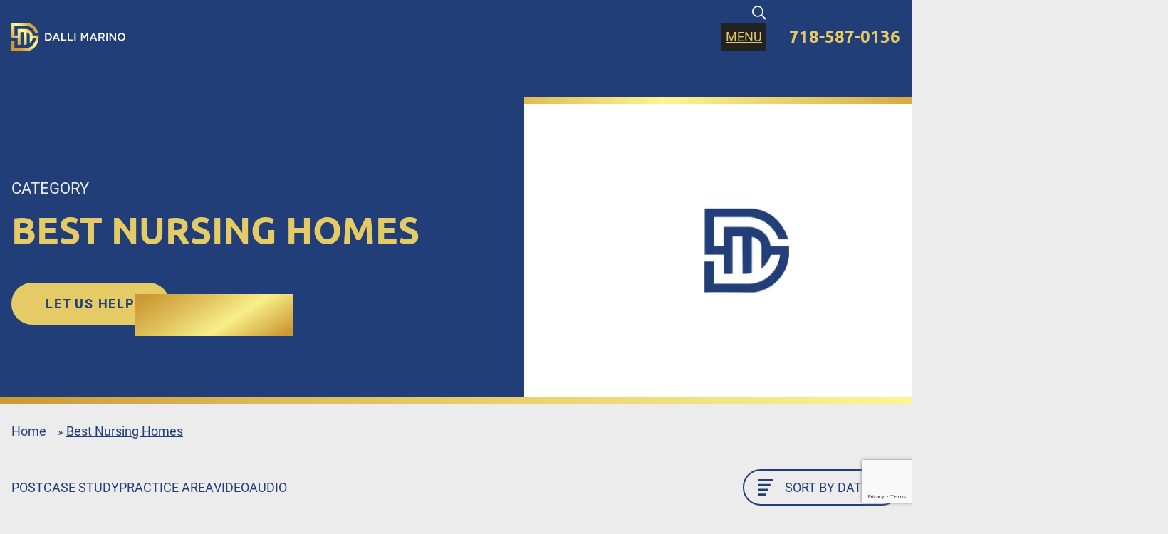

--- FILE ---
content_type: text/html; charset=UTF-8
request_url: https://dallimarino.com/category/best-nursing-homes/
body_size: 26458
content:
<!doctype html>
<html lang="en-US">

<head>
    <meta charset="UTF-8">
<script type="text/javascript">
/* <![CDATA[ */
var gform;gform||(document.addEventListener("gform_main_scripts_loaded",function(){gform.scriptsLoaded=!0}),document.addEventListener("gform/theme/scripts_loaded",function(){gform.themeScriptsLoaded=!0}),window.addEventListener("DOMContentLoaded",function(){gform.domLoaded=!0}),gform={domLoaded:!1,scriptsLoaded:!1,themeScriptsLoaded:!1,isFormEditor:()=>"function"==typeof InitializeEditor,callIfLoaded:function(o){return!(!gform.domLoaded||!gform.scriptsLoaded||!gform.themeScriptsLoaded&&!gform.isFormEditor()||(gform.isFormEditor()&&console.warn("The use of gform.initializeOnLoaded() is deprecated in the form editor context and will be removed in Gravity Forms 3.1."),o(),0))},initializeOnLoaded:function(o){gform.callIfLoaded(o)||(document.addEventListener("gform_main_scripts_loaded",()=>{gform.scriptsLoaded=!0,gform.callIfLoaded(o)}),document.addEventListener("gform/theme/scripts_loaded",()=>{gform.themeScriptsLoaded=!0,gform.callIfLoaded(o)}),window.addEventListener("DOMContentLoaded",()=>{gform.domLoaded=!0,gform.callIfLoaded(o)}))},hooks:{action:{},filter:{}},addAction:function(o,r,e,t){gform.addHook("action",o,r,e,t)},addFilter:function(o,r,e,t){gform.addHook("filter",o,r,e,t)},doAction:function(o){gform.doHook("action",o,arguments)},applyFilters:function(o){return gform.doHook("filter",o,arguments)},removeAction:function(o,r){gform.removeHook("action",o,r)},removeFilter:function(o,r,e){gform.removeHook("filter",o,r,e)},addHook:function(o,r,e,t,n){null==gform.hooks[o][r]&&(gform.hooks[o][r]=[]);var d=gform.hooks[o][r];null==n&&(n=r+"_"+d.length),gform.hooks[o][r].push({tag:n,callable:e,priority:t=null==t?10:t})},doHook:function(r,o,e){var t;if(e=Array.prototype.slice.call(e,1),null!=gform.hooks[r][o]&&((o=gform.hooks[r][o]).sort(function(o,r){return o.priority-r.priority}),o.forEach(function(o){"function"!=typeof(t=o.callable)&&(t=window[t]),"action"==r?t.apply(null,e):e[0]=t.apply(null,e)})),"filter"==r)return e[0]},removeHook:function(o,r,t,n){var e;null!=gform.hooks[o][r]&&(e=(e=gform.hooks[o][r]).filter(function(o,r,e){return!!(null!=n&&n!=o.tag||null!=t&&t!=o.priority)}),gform.hooks[o][r]=e)}});
/* ]]> */
</script>

    <meta name="viewport" content="width=device-width, initial-scale=1, shrink-to-fit=no">

    <style>
        @font-face {
            font-family: 'Roboto';
            src: url("https://dallimarino.com/wp-content/themes/dalli-marino-theme-v2/assets/font/roboto/Roboto-Regular.woff2") format('woff2'),
                url("https://tr49edzl.cdn.imgeng.in/wp-content/themes/dalli-marino-theme-v2/assets/font/roboto/Roboto-Regular.woff") format('woff');
            font-weight: 400;
            font-style: normal;
            font-display: swap;

        }

        @font-face {
            font-family: 'Roboto';
            src: url("https://dallimarino.com/wp-content/themes/dalli-marino-theme-v2/assets/font/roboto/Roboto-Medium.woff2") format('woff2'),
                url("https://tr49edzl.cdn.imgeng.in/wp-content/themes/dalli-marino-theme-v2/assets/font/roboto/Roboto-Medium.woff") format('woff');
            font-weight: 500;
            font-style: normal;
            font-display: swap;

        }

        @font-face {
            font-family: 'Roboto';
            src: url("https://dallimarino.com/wp-content/themes/dalli-marino-theme-v2/assets/font/roboto/Roboto-Bold.woff2") format('woff2'),
                url("https://tr49edzl.cdn.imgeng.in/wp-content/themes/dalli-marino-theme-v2/assets/font/roboto/Roboto-Bold.woff") format('woff');
            font-weight: 700;
            font-style: normal;
            font-display: swap;

        }

        @font-face {
            font-family: 'Roboto';
            src: url("https://dallimarino.com/wp-content/themes/dalli-marino-theme-v2/assets/font/roboto/Roboto-Black.woff2") format('woff2'),
                url("https://tr49edzl.cdn.imgeng.in/wp-content/themes/dalli-marino-theme-v2/assets/font/roboto/Roboto-Black.woff") format('woff');
            font-weight: 900;
            font-style: normal;
            font-display: swap;

        }

        @font-face {
            font-family: 'Ubuntu';
            src: url("https://dallimarino.com/wp-content/themes/dalli-marino-theme-v2/assets/font/ubuntu/Ubuntu-Regular.woff2") format('woff2'),
                url("https://tr49edzl.cdn.imgeng.in/wp-content/themes/dalli-marino-theme-v2/assets/font/ubuntu/Ubuntu-Regular.woff") format('woff');
            font-weight: 400;
            font-style: normal;
            font-display: swap;

        }

        @font-face {
            font-family: 'Ubuntu';
            src: url("https://dallimarino.com/wp-content/themes/dalli-marino-theme-v2/assets/font/ubuntu/Ubuntu-Bold.woff2") format('woff2'),
                url("https://tr49edzl.cdn.imgeng.in/wp-content/themes/dalli-marino-theme-v2/assets/font/ubuntu/Ubuntu-Bold.woff") format('woff');
            font-weight: 700;
            font-style: normal;
            font-display: swap;

        }
    </style>

    <!-- Microsoft Clarity -->
    <script type="text/javascript">
        (function(c,l,a,r,i,t,y){
            c[a]=c[a]||function(){(c[a].q=c[a].q||[]).push(arguments)};
            t=l.createElement(r);t.async=1;t.src="https://www.clarity.ms/tag/"+i;
            y=l.getElementsByTagName(r)[0];y.parentNode.insertBefore(t,y);
        })(window, document, "clarity", "script", "oj6ijrm3sv");
    </script>
    <!-- End Microsoft Clarity -->

    <!-- Google Tag Manager -->
    <script>(function(w,d,s,l,i){w[l]=w[l]||[];w[l].push({'gtm.start':
                new Date().getTime(),event:'gtm.js'});var f=d.getElementsByTagName(s)[0],
            j=d.createElement(s),dl=l!='dataLayer'?'&l='+l:'';j.async=true;j.src=
            'https://www.googletagmanager.com/gtm.js?id='+i+dl;f.parentNode.insertBefore(j,f);
        })(window,document,'script','dataLayer','GTM-K4RVCJT');</script>
    <!-- End Google Tag Manager -->

    <meta name='robots' content='index, follow, max-image-preview:large, max-snippet:-1, max-video-preview:-1' />
	<style>img:is([sizes="auto" i], [sizes^="auto," i]) { contain-intrinsic-size: 3000px 1500px }</style>
	
	<!-- This site is optimized with the Yoast SEO Premium plugin v22.8 (Yoast SEO v26.7) - https://yoast.com/wordpress/plugins/seo/ -->
	<title>Best Nursing Homes Archives | Dalli &amp; Marino</title>
	<meta name="description" content="Best Nursing Homes | Our nursing home abuse and personal injury attorneys in NYC provide dedicated and compassionate representation." />
	<link rel="canonical" href="https://dallimarino.com/category/best-nursing-homes/" />
	<meta property="og:locale" content="en_US" />
	<meta property="og:type" content="article" />
	<meta property="og:title" content="Best Nursing Homes Archives" />
	<meta property="og:description" content="Our nursing home abuse and personal injury attorneys in NYC provide dedicated and compassionate representation." />
	<meta property="og:url" content="https://dallimarino.com/category/best-nursing-homes/" />
	<meta property="og:site_name" content="Dalli &amp; Marino" />
	<meta property="og:image" content="https://tr49edzl.cdn.imgeng.in/wp-content/uploads/2024/10/Mask-group-2.png" />
	<meta property="og:image:width" content="631" />
	<meta property="og:image:height" content="634" />
	<meta property="og:image:type" content="image/png" />
	<meta name="twitter:card" content="summary_large_image" />
	<script type="application/ld+json" class="yoast-schema-graph">{"@context":"https://schema.org","@graph":[{"@type":"CollectionPage","@id":"https://dallimarino.com/category/best-nursing-homes/","url":"https://dallimarino.com/category/best-nursing-homes/","name":"Best Nursing Homes Archives | Dalli &amp; Marino","isPartOf":{"@id":"https://dallimarino.com/#website"},"primaryImageOfPage":{"@id":"https://dallimarino.com/category/best-nursing-homes/#primaryimage"},"image":{"@id":"https://dallimarino.com/category/best-nursing-homes/#primaryimage"},"thumbnailUrl":"https://tr49edzl.cdn.imgeng.in/wp-content/uploads/2025/10/pexels-cottonbro-8860210-scaled.jpg","description":"Best Nursing Homes | Our nursing home abuse and personal injury attorneys in NYC provide dedicated and compassionate representation.","breadcrumb":{"@id":"https://dallimarino.com/category/best-nursing-homes/#breadcrumb"},"inLanguage":"en-US"},{"@type":"ImageObject","inLanguage":"en-US","@id":"https://dallimarino.com/category/best-nursing-homes/#primaryimage","url":"https://tr49edzl.cdn.imgeng.in/wp-content/uploads/2025/10/pexels-cottonbro-8860210-scaled.jpg","contentUrl":"https://tr49edzl.cdn.imgeng.in/wp-content/uploads/2025/10/pexels-cottonbro-8860210-scaled.jpg","width":1707,"height":2560,"caption":"worried elderly man"},{"@type":"BreadcrumbList","@id":"https://dallimarino.com/category/best-nursing-homes/#breadcrumb","itemListElement":[{"@type":"ListItem","position":1,"name":"Home","item":"https://dallimarino.com/"},{"@type":"ListItem","position":2,"name":"Best Nursing Homes"}]},{"@type":"WebSite","@id":"https://dallimarino.com/#website","url":"https://dallimarino.com/","name":"Dalli &amp; Marino","description":"NYC Personal Injury And Nursing Home Abuse Law Firm","publisher":{"@id":"https://dallimarino.com/#organization"},"potentialAction":[{"@type":"SearchAction","target":{"@type":"EntryPoint","urlTemplate":"https://dallimarino.com/?s={search_term_string}"},"query-input":{"@type":"PropertyValueSpecification","valueRequired":true,"valueName":"search_term_string"}}],"inLanguage":"en-US"},{"@type":"Organization","@id":"https://dallimarino.com/#organization","name":"Dalli &amp; Marino","url":"https://dallimarino.com/","logo":{"@type":"ImageObject","inLanguage":"en-US","@id":"https://dallimarino.com/#/schema/logo/image/","url":"https://tr49edzl.cdn.imgeng.in/wp-content/uploads/2024/09/dali-marino-logo-header.svg","contentUrl":"https://tr49edzl.cdn.imgeng.in/wp-content/uploads/2024/09/dali-marino-logo-header.svg","caption":"Dalli &amp; Marino"},"image":{"@id":"https://dallimarino.com/#/schema/logo/image/"}}]}</script>
	<!-- / Yoast SEO Premium plugin. -->


<link rel='dns-prefetch' href='//static.meanpugdigital.com' />
<link rel='dns-prefetch' href='//www.google.com' />
<link rel='dns-prefetch' href='//tr49edzl.cdn.imgeng.in' />

<link href='https://tr49edzl.cdn.imgeng.in' rel='preconnect' />
<link rel="alternate" type="application/rss+xml" title="Dalli &amp; Marino &raquo; Feed" href="https://dallimarino.com/feed/" />
<link rel="alternate" type="application/rss+xml" title="Dalli &amp; Marino &raquo; Comments Feed" href="https://dallimarino.com/comments/feed/" />
<link rel="alternate" type="application/rss+xml" title="Dalli &amp; Marino &raquo; Best Nursing Homes Category Feed" href="https://dallimarino.com/category/best-nursing-homes/feed/" />
<style id='wp-emoji-styles-inline-css' type='text/css'>

	img.wp-smiley, img.emoji {
		display: inline !important;
		border: none !important;
		box-shadow: none !important;
		height: 1em !important;
		width: 1em !important;
		margin: 0 0.07em !important;
		vertical-align: -0.1em !important;
		background: none !important;
		padding: 0 !important;
	}
</style>
<style id='classic-theme-styles-inline-css' type='text/css'>
/*! This file is auto-generated */
.wp-block-button__link{color:#fff;background-color:#32373c;border-radius:9999px;box-shadow:none;text-decoration:none;padding:calc(.667em + 2px) calc(1.333em + 2px);font-size:1.125em}.wp-block-file__button{background:#32373c;color:#fff;text-decoration:none}
</style>
<link rel='stylesheet' id='meanpug-legal-pi-core-wp-plugin-css' href='https://dallimarino.com/wp-content/plugins/meanpug-legal-pi-core-wp-plugin/public/css/meanpug-legal-pi-core-wp-plugin-public.css?ver=1.3.11' type='text/css' media='all' />
<link rel='stylesheet' id='ez-toc-css' href='https://dallimarino.com/wp-content/plugins/easy-table-of-contents/assets/css/screen.min.css?ver=2.0.80' type='text/css' media='all' />
<style id='ez-toc-inline-css' type='text/css'>
div#ez-toc-container .ez-toc-title {font-size: 16px;}div#ez-toc-container .ez-toc-title {font-weight: 700;}div#ez-toc-container ul li , div#ez-toc-container ul li a {font-size: 16px;}div#ez-toc-container ul li , div#ez-toc-container ul li a {font-weight: 500;}div#ez-toc-container nav ul ul li {font-size: 16px;}div#ez-toc-container {background: #fff;border: 1px solid #ddd;}div#ez-toc-container p.ez-toc-title , #ez-toc-container .ez_toc_custom_title_icon , #ez-toc-container .ez_toc_custom_toc_icon {color: #999;}div#ez-toc-container ul.ez-toc-list a {color: #428bca;}div#ez-toc-container ul.ez-toc-list a:hover {color: #2a6496;}div#ez-toc-container ul.ez-toc-list a:visited {color: #428bca;}.ez-toc-counter nav ul li a::before {color: ;}.ez-toc-box-title {font-weight: bold; margin-bottom: 10px; text-align: center; text-transform: uppercase; letter-spacing: 1px; color: #666; padding-bottom: 5px;position:absolute;top:-4%;left:5%;background-color: inherit;transition: top 0.3s ease;}.ez-toc-box-title.toc-closed {top:-25%;}
</style>
<link rel='stylesheet' id='megamenu-css' href='https://dallimarino.com/wp-content/uploads/maxmegamenu/style.css?ver=c61c3d' type='text/css' media='all' />
<link rel='stylesheet' id='dashicons-css' href='https://dallimarino.com/wp-includes/css/dashicons.min.css?ver=6.8.3' type='text/css' media='all' />
<link rel='stylesheet' id='megamenu-genericons-css' href='https://dallimarino.com/wp-content/plugins/megamenu-pro/icons/genericons/genericons/genericons.css?ver=2.4' type='text/css' media='all' />
<link rel='stylesheet' id='megamenu-fontawesome6-css' href='https://dallimarino.com/wp-content/plugins/megamenu-pro/icons/fontawesome6/css/all.min.css?ver=2.4' type='text/css' media='all' />
<link rel='stylesheet' id='mp-core-style-css' href='https://static.meanpugdigital.com/2.4.4/main.css' type='text/css' media='all' />
<link rel='stylesheet' id='dm-theme-style-css' href='https://dallimarino.com/wp-content/themes/dalli-marino-theme-v2/style.css?ver=1764926171' type='text/css' media='all' />
<link rel='stylesheet' id='dm-critical-style-css' href='https://dallimarino.com/wp-content/themes/dalli-marino-theme-v2/critical.css?ver=1768471830' type='text/css' media='all' />
<link rel="https://api.w.org/" href="https://dallimarino.com/wp-json/" /><link rel="alternate" title="JSON" type="application/json" href="https://dallimarino.com/wp-json/wp/v2/categories/95" /><link rel="EditURI" type="application/rsd+xml" title="RSD" href="https://dallimarino.com/xmlrpc.php?rsd" />
<link rel="icon" href="https://tr49edzl.cdn.imgeng.in/wp-content/uploads/2024/10/cropped-favicon-128x128-1-32x32.png" sizes="32x32" />
<link rel="icon" href="https://tr49edzl.cdn.imgeng.in/wp-content/uploads/2024/10/cropped-favicon-128x128-1-192x192.png" sizes="192x192" />
<link rel="apple-touch-icon" href="https://tr49edzl.cdn.imgeng.in/wp-content/uploads/2024/10/cropped-favicon-128x128-1-180x180.png" />
<meta name="msapplication-TileImage" content="https://tr49edzl.cdn.imgeng.in/wp-content/uploads/2024/10/cropped-favicon-128x128-1-270x270.png" />
<style type="text/css">/** Mega Menu CSS: fs **/</style>
<noscript><style id="rocket-lazyload-nojs-css">.rll-youtube-player, [data-lazy-src]{display:none !important;}</style></noscript><style id="wpr-lazyload-bg-container"></style><style id="wpr-lazyload-bg-exclusion"></style>
<noscript>
<style id="wpr-lazyload-bg-nostyle"></style>
</noscript>
<script type="application/javascript">const rocket_pairs = []; const rocket_excluded_pairs = [];</script><meta name="generator" content="WP Rocket 3.20.3" data-wpr-features="wpr_lazyload_css_bg_img wpr_defer_js wpr_lazyload_images wpr_lazyload_iframes wpr_cdn wpr_preload_links wpr_desktop" /></head>

<body class="archive category category-best-nursing-homes category-95 wp-custom-logo wp-theme-dalli-marino-theme-v2 group/body mega-menu-nav">
    <!-- Google Tag Manager (noscript) -->
    <noscript><iframe src="https://www.googletagmanager.com/ns.html?id=GTM-K4RVCJT"
                      height="0" width="0" style="display:none;visibility:hidden"></iframe></noscript>
    <!-- End Google Tag Manager (noscript) -->

        <nav class="sticky top-0 dm-site-header z-20 bg-blue transition-all duration-300">
        <div class="max-w-screen-2xl mx-auto px-6 lg:px-4 flex items-center justify-between pt-8 pb-6">
            <div class="w-48 xl:w-40 1xl:w-56 2xl:w-64 hidden xl:block">
                <a href="https://dallimarino.com/" class="custom-logo-link" rel="home"><img src="https://tr49edzl.cdn.imgeng.in/wp-content/uploads/2024/09/dali-marino-logo-header.svg" class="custom-logo" alt="Dalli &amp; Marino" decoding="async" /></a>            </div>

            <!-- Desktop Nav -->
            <div class="pl-4 items-center justify-end hidden xl:flex">
                <div class="flex-grow relative">
                    <div id="mega-menu-wrap-nav" class="mega-menu-wrap"><div class="mega-menu-toggle"><div class="mega-toggle-blocks-left"></div><div class="mega-toggle-blocks-center"></div><div class="mega-toggle-blocks-right"><div class='mega-toggle-block mega-html-block mega-toggle-block-1' id='mega-toggle-block-1'><span class="underline text-base text-yellow uppercase mega-menu-toggle">Menu</span></div></div></div><ul id="mega-menu-nav" class="mega-menu max-mega-menu mega-menu-horizontal mega-no-js" data-event="hover_intent" data-effect="fade_up" data-effect-speed="200" data-effect-mobile="slide_left" data-effect-speed-mobile="200" data-mobile-force-width="false" data-second-click="go" data-document-click="collapse" data-vertical-behaviour="standard" data-breakpoint="1280" data-unbind="false" data-mobile-state="collapse_all" data-mobile-direction="vertical" data-hover-intent-timeout="300" data-hover-intent-interval="100" data-overlay-desktop="false" data-overlay-mobile="false"><li class="mega-menu-item mega-menu-item-type-post_type mega-menu-item-object-page mega-menu-item-home mega-align-bottom-left mega-menu-flyout mega-menu-item-3605" id="mega-menu-item-3605"><a class="mega-menu-link" href="https://dallimarino.com/" tabindex="0">Home</a></li><li class="mega-menu-item mega-menu-item-type-post_type mega-menu-item-object-page mega-menu-item-has-children mega-align-bottom-left mega-menu-flyout mega-menu-item-2280" id="mega-menu-item-2280"><a class="mega-menu-link" href="https://dallimarino.com/about-us/" aria-expanded="false" tabindex="0">About Us<span class="mega-indicator" aria-hidden="true"></span></a>
<ul class="mega-sub-menu">
<li class="mega-menu-item mega-menu-item-type-post_type_archive mega-menu-item-object-team mega-menu-item-has-children mega-menu-item-2312" id="mega-menu-item-2312"><a class="mega-menu-link" href="https://dallimarino.com/attorneys/" aria-expanded="false">Attorneys<span class="mega-indicator" aria-hidden="true"></span></a>
	<ul class="mega-sub-menu">
<li class="mega-menu-item mega-menu-item-type-post_type mega-menu-item-object-team mega-menu-item-3267" id="mega-menu-item-3267"><a class="mega-menu-link" href="https://dallimarino.com/attorneys/john-dalli-esq/">John Dalli, Esq.</a></li><li class="mega-menu-item mega-menu-item-type-post_type mega-menu-item-object-team mega-menu-item-3266" id="mega-menu-item-3266"><a class="mega-menu-link" href="https://dallimarino.com/attorneys/salvatore-marino-esq/">Salvatore Marino, Esq.</a></li><li class="mega-menu-item mega-menu-item-type-post_type mega-menu-item-object-team mega-menu-item-3263" id="mega-menu-item-3263"><a class="mega-menu-link" href="https://dallimarino.com/attorneys/david-freeman/">David Freeman, Esq.</a></li><li class="mega-menu-item mega-menu-item-type-post_type mega-menu-item-object-team mega-menu-item-3265" id="mega-menu-item-3265"><a class="mega-menu-link" href="https://dallimarino.com/attorneys/jeanne-ramasso-esq/">Jeanne Ramasso, Esq.</a></li><li class="mega-menu-item mega-menu-item-type-post_type mega-menu-item-object-team mega-menu-item-3760" id="mega-menu-item-3760"><a class="mega-menu-link" href="https://dallimarino.com/attorneys/anthony-m-chionchio/">Anthony M. Chionchio</a></li>	</ul>
</li><li class="mega-menu-item mega-menu-item-type-post_type mega-menu-item-object-page mega-menu-item-has-children mega-menu-item-3262" id="mega-menu-item-3262"><a class="mega-menu-link" href="https://dallimarino.com/areas-we-serve/" aria-expanded="false">Areas We Serve<span class="mega-indicator" aria-hidden="true"></span></a>
	<ul class="mega-sub-menu">
<li class="mega-menu-item mega-menu-item-type-custom mega-menu-item-object-custom mega-menu-item-4264" id="mega-menu-item-4264"><a class="mega-menu-link" href="https://dallimarino.com/bronx-nursing-home-abuse-lawyer/">Bronx</a></li><li class="mega-menu-item mega-menu-item-type-custom mega-menu-item-object-custom mega-menu-item-4266" id="mega-menu-item-4266"><a class="mega-menu-link" href="https://dallimarino.com/brooklyn-nursing-home-abuse-lawyers/">Brooklyn</a></li><li class="mega-menu-item mega-menu-item-type-custom mega-menu-item-object-custom mega-menu-item-4265" id="mega-menu-item-4265"><a class="mega-menu-link" href="https://dallimarino.com/manhattan-nursing-home-abuse-lawyer/">Manhattan</a></li><li class="mega-menu-item mega-menu-item-type-custom mega-menu-item-object-custom mega-menu-item-4267" id="mega-menu-item-4267"><a class="mega-menu-link" href="https://dallimarino.com/staten-island-nursing-home-abuse-lawyer/">Staten Island</a></li><li class="mega-menu-item mega-menu-item-type-custom mega-menu-item-object-custom mega-menu-item-4263" id="mega-menu-item-4263"><a class="mega-menu-link" href="https://dallimarino.com/queens-nursing-home-abuse-lawyers/">Queens</a></li><li class="mega-menu-item mega-menu-item-type-custom mega-menu-item-object-custom mega-menu-item-4269" id="mega-menu-item-4269"><a class="mega-menu-link" href="https://dallimarino.com/long-island-nursing-home-abuse-lawyer/nassau-county-nursing-home-abuse-lawyer/">Nassau County</a></li><li class="mega-menu-item mega-menu-item-type-custom mega-menu-item-object-custom mega-menu-item-4270" id="mega-menu-item-4270"><a class="mega-menu-link" href="https://dallimarino.com/long-island-nursing-home-abuse-lawyer/suffolk-county-nursing-home-abuse-lawyer/">Suffolk County</a></li><li class="mega-menu-item mega-menu-item-type-custom mega-menu-item-object-custom mega-menu-item-4268" id="mega-menu-item-4268"><a class="mega-menu-link" href="https://dallimarino.com/westchester-county-nursing-home-abuse/">Westchester County</a></li>	</ul>
</li><li class="mega-menu-item mega-menu-item-type-post_type_archive mega-menu-item-object-media-appearance mega-menu-item-3498" id="mega-menu-item-3498"><a class="mega-menu-link" href="https://dallimarino.com/media/">Media Appearances</a></li><li class="mega-menu-item mega-menu-item-type-custom mega-menu-item-object-custom mega-menu-item-4099" id="mega-menu-item-4099"><a class="mega-menu-link" href="https://dallimarino.com/video-center/">Video Center</a></li></ul>
</li><li class="mega-menu-item mega-menu-item-type-post_type mega-menu-item-object-practice-area mega-menu-item-has-children mega-align-bottom-left mega-menu-flyout mega-menu-item-3443" id="mega-menu-item-3443"><a class="mega-menu-link" href="https://dallimarino.com/legal-services/nursing-home-abuse-lawyer/" aria-expanded="false" tabindex="0">Nursing Home Abuse<span class="mega-indicator" aria-hidden="true"></span></a>
<ul class="mega-sub-menu">
<li class="mega-menu-item mega-menu-item-type-post_type mega-menu-item-object-practice-area mega-menu-item-3519" id="mega-menu-item-3519"><a class="mega-menu-link" href="https://dallimarino.com/legal-services/nursing-home-abuse-lawyer/stage-4-bedsores/">Nursing Home Bedsores</a></li><li class="mega-menu-item mega-menu-item-type-post_type mega-menu-item-object-practice-area mega-menu-item-3524" id="mega-menu-item-3524"><a class="mega-menu-link" href="https://dallimarino.com/legal-services/nursing-home-abuse-lawyer/broken-bones-fractures-in-new-york-nursing-homes/">Nursing Home Broken Bones & Fractures</a></li><li class="mega-menu-item mega-menu-item-type-post_type mega-menu-item-object-practice-area mega-menu-item-3518" id="mega-menu-item-3518"><a class="mega-menu-link" href="https://dallimarino.com/legal-services/nursing-home-abuse-lawyer/broken-hip/">Nursing Home Broken Hip</a></li><li class="mega-menu-item mega-menu-item-type-post_type mega-menu-item-object-practice-area mega-menu-item-3517" id="mega-menu-item-3517"><a class="mega-menu-link" href="https://dallimarino.com/legal-services/nursing-home-abuse-lawyer/broken-neck-lawyer/">Nursing Home Broken Neck</a></li><li class="mega-menu-item mega-menu-item-type-post_type mega-menu-item-object-practice-area mega-menu-item-3523" id="mega-menu-item-3523"><a class="mega-menu-link" href="https://dallimarino.com/legal-services/nursing-home-abuse-lawyer/burns-in-nursing-homes-lawyer-in-new-york/">Nursing Home Burns</a></li><li class="mega-menu-item mega-menu-item-type-post_type mega-menu-item-object-practice-area mega-menu-item-3522" id="mega-menu-item-3522"><a class="mega-menu-link" href="https://dallimarino.com/legal-services/nursing-home-abuse-lawyer/nursing-home-hoyer-lift-accident/">Nursing Home Patient Lift Accidents</a></li><li class="mega-menu-item mega-menu-item-type-post_type mega-menu-item-object-practice-area mega-menu-item-3520" id="mega-menu-item-3520"><a class="mega-menu-link" href="https://dallimarino.com/legal-services/nursing-home-abuse-lawyer/wheelchair-accidents-in-new-york-nursing-homes/">Nursing Home Wheelchair Accidents</a></li><li class="mega-menu-item mega-menu-item-type-post_type mega-menu-item-object-practice-area mega-menu-item-3521" id="mega-menu-item-3521"><a class="mega-menu-link" href="https://dallimarino.com/legal-services/nursing-home-abuse-lawyer/wrongful-death/">Nursing Home Wrongful Death</a></li><li class="mega-menu-item mega-menu-item-type-post_type mega-menu-item-object-page mega-menu-item-3537" id="mega-menu-item-3537"><a class="mega-menu-link" href="https://dallimarino.com/abuse-faq/">Nursing Home and Elder Abuse FAQ</a></li><li class="mega-menu-item mega-menu-item-type-post_type mega-menu-item-object-page mega-menu-item-3534" id="mega-menu-item-3534"><a class="mega-menu-link" href="https://dallimarino.com/bedsore-faqs/">Bedsore FAQs</a></li><li class="mega-menu-item mega-menu-item-type-post_type mega-menu-item-object-page mega-menu-item-3535" id="mega-menu-item-3535"><a class="mega-menu-link" href="https://dallimarino.com/nursing-home-neglect-faq/">Nursing Home Neglect FAQ</a></li><li class="mega-menu-item mega-menu-item-type-post_type mega-menu-item-object-page mega-menu-item-3536" id="mega-menu-item-3536"><a class="mega-menu-link" href="https://dallimarino.com/nursing-home-falls-faq/">Nursing Home Falls FAQ</a></li></ul>
</li><li class="mega-menu-item mega-menu-item-type-post_type_archive mega-menu-item-object-practice-area mega-menu-item-has-children mega-align-bottom-left mega-menu-flyout mega-menu-item-2315" id="mega-menu-item-2315"><a class="mega-menu-link" href="https://dallimarino.com/legal-services/" aria-expanded="false" tabindex="0">Practice Areas<span class="mega-indicator" aria-hidden="true"></span></a>
<ul class="mega-sub-menu">
<li class="mega-menu-item mega-menu-item-type-post_type mega-menu-item-object-practice-area mega-menu-item-3577" id="mega-menu-item-3577"><a class="mega-menu-link" href="https://dallimarino.com/legal-services/nursing-home-abuse-lawyer/">Nursing Home Abuse</a></li><li class="mega-menu-item mega-menu-item-type-post_type mega-menu-item-object-practice-area mega-menu-item-3253" id="mega-menu-item-3253"><a class="mega-menu-link" href="https://dallimarino.com/legal-services/medical-malpractice-lawyers/birth-injury-lawyer/">Birth Injury</a></li><li class="mega-menu-item mega-menu-item-type-post_type mega-menu-item-object-practice-area mega-menu-item-3254" id="mega-menu-item-3254"><a class="mega-menu-link" href="https://dallimarino.com/legal-services/car-accident-attorneys/">Car Accident</a></li><li class="mega-menu-item mega-menu-item-type-post_type mega-menu-item-object-practice-area mega-menu-item-3261" id="mega-menu-item-3261"><a class="mega-menu-link" href="https://dallimarino.com/legal-services/construction-accident-attorney/">Construction Accidents</a></li><li class="mega-menu-item mega-menu-item-type-post_type mega-menu-item-object-practice-area mega-menu-item-3252" id="mega-menu-item-3252"><a class="mega-menu-link" href="https://dallimarino.com/legal-services/medical-malpractice-lawyers/">Medical Malpractice</a></li><li class="mega-menu-item mega-menu-item-type-post_type mega-menu-item-object-practice-area mega-menu-item-3260" id="mega-menu-item-3260"><a class="mega-menu-link" href="https://dallimarino.com/legal-services/sexual-abuse-advocates-attorneys-new-york-dalli-marino-llp/">Sexual Abuse</a></li><li class="mega-menu-item mega-menu-item-type-post_type mega-menu-item-object-practice-area mega-menu-item-3255" id="mega-menu-item-3255"><a class="mega-menu-link" href="https://dallimarino.com/legal-services/personal-injury-attorney/">Slip and Fall</a></li><li class="mega-menu-item mega-menu-item-type-post_type mega-menu-item-object-practice-area mega-menu-item-3256" id="mega-menu-item-3256"><a class="mega-menu-link" href="https://dallimarino.com/legal-services/workers-compensation-attorneys/">Workers Compensation</a></li></ul>
</li><li class="mega-menu-item mega-menu-item-type-post_type_archive mega-menu-item-object-result mega-menu-item-has-children mega-align-bottom-left mega-menu-flyout mega-menu-item-2321" id="mega-menu-item-2321"><a class="mega-menu-link" href="https://dallimarino.com/results/" aria-expanded="false" tabindex="0">Results<span class="mega-indicator" aria-hidden="true"></span></a>
<ul class="mega-sub-menu">
<li class="mega-menu-item mega-menu-item-type-post_type_archive mega-menu-item-object-result mega-menu-item-3725" id="mega-menu-item-3725"><a class="mega-menu-link" href="https://dallimarino.com/results/">Verdicts & Settlements</a></li><li class="mega-menu-item mega-menu-item-type-post_type_archive mega-menu-item-object-testimonials mega-menu-item-3496" id="mega-menu-item-3496"><a class="mega-menu-link" href="https://dallimarino.com/reviews/">Reviews</a></li><li class="mega-menu-item mega-menu-item-type-post_type_archive mega-menu-item-object-case-study mega-menu-item-3499" id="mega-menu-item-3499"><a class="mega-menu-link" href="https://dallimarino.com/case-studies/">Case Studies</a></li></ul>
</li><li class="mega-menu-item mega-menu-item-type-post_type mega-menu-item-object-page mega-current_page_parent mega-align-bottom-left mega-menu-flyout mega-menu-item-2674" id="mega-menu-item-2674"><a class="mega-menu-link" href="https://dallimarino.com/blog/" tabindex="0">Blog</a></li><li class="mega-menu-item mega-menu-item-type-post_type mega-menu-item-object-page mega-align-bottom-left mega-menu-flyout mega-menu-item-2283" id="mega-menu-item-2283"><a class="mega-menu-link" href="https://dallimarino.com/contact-us/" tabindex="0">Contact Us</a></li><li class="mega-menu-item mega-menu-item-type-custom mega-menu-item-object-custom mega-align-bottom-left mega-menu-flyout mega-hide-on-desktop mega-menu-item-3489" id="mega-menu-item-3489"><a class="mega-menu-link" href="#search" tabindex="0">Search</a></li><li class="mega-mega-dm-close mega-menu-item mega-menu-item-type-custom mega-menu-item-object-custom mega-align-bottom-left mega-menu-flyout mega-has-icon mega-icon-left mega-hide-text mega-hide-on-desktop mega-close-after-click mega-menu-item-3488 mega-dm-close" id="mega-menu-item-3488"><a class="dashicons-no-alt mega-menu-link" href="#" tabindex="0" aria-label="Close"></a></li></ul><button class='mega-close' aria-label='Close'></button></div>
                    <a href="#search" class="flex items-center w-5 absolute -top-32 right-0 search-trigger-desktop" data-micromodal-trigger="search-modal">
                        <img src="https://tr49edzl.cdn.imgeng.in/wp-content/themes/dalli-marino-theme-v2/assets/images/icons/ic-loupe.svg" alt="Dalli & Marino LLP Loupe Icon" class="w-6 cursor-pointer nolazy">
                    </a>
                </div>

                <div class="pl-8 text-center font-secondary text-2xl font-bold text-yellow">
                                        <a href="tel:+17187151911">
                        718-587-0136                    </a>
                </div>
            </div>

            <!-- Mobile Nav -->
            <div class="xl:hidden w-full">
                <div class="flex items-center justify-between">
                    <a href="tel:+17187151911">
                        <img src="data:image/svg+xml,%3Csvg%20xmlns='http://www.w3.org/2000/svg'%20viewBox='0%200%200%200'%3E%3C/svg%3E" alt="Phone Icon" class="w-7 mr-6" data-lazy-src="https://tr49edzl.cdn.imgeng.in/wp-content/themes/dalli-marino-theme-v2/assets/images/icons/ic-phone-gold.svg" /><noscript><img src="https://tr49edzl.cdn.imgeng.in/wp-content/themes/dalli-marino-theme-v2/assets/images/icons/ic-phone-gold.svg" alt="Phone Icon" class="w-7 mr-6" /></noscript>
                    </a>

                    <div class="w-48 md:w-64">
                        <a href="https://dallimarino.com/" class="custom-logo-link" rel="home"><img src="https://tr49edzl.cdn.imgeng.in/wp-content/uploads/2024/09/dali-marino-logo-header.svg" class="custom-logo" alt="Dalli &amp; Marino" decoding="async" /></a>                    </div>

                    <div class="xl:hidden relative">
                        <div id="mega-menu-wrap-nav" class="mega-menu-wrap"><div class="mega-menu-toggle"><div class="mega-toggle-blocks-left"></div><div class="mega-toggle-blocks-center"></div><div class="mega-toggle-blocks-right"><div class='mega-toggle-block mega-html-block mega-toggle-block-1' id='mega-toggle-block-1'><span class="underline text-base text-yellow uppercase mega-menu-toggle">Menu</span></div></div></div><ul id="mega-menu-nav" class="mega-menu max-mega-menu mega-menu-horizontal mega-no-js" data-event="hover_intent" data-effect="fade_up" data-effect-speed="200" data-effect-mobile="slide_left" data-effect-speed-mobile="200" data-mobile-force-width="false" data-second-click="go" data-document-click="collapse" data-vertical-behaviour="standard" data-breakpoint="1280" data-unbind="false" data-mobile-state="collapse_all" data-mobile-direction="vertical" data-hover-intent-timeout="300" data-hover-intent-interval="100" data-overlay-desktop="false" data-overlay-mobile="false"><li class="mega-menu-item mega-menu-item-type-post_type mega-menu-item-object-page mega-menu-item-home mega-align-bottom-left mega-menu-flyout mega-menu-item-3605" id="mega-menu-item-3605"><a class="mega-menu-link" href="https://dallimarino.com/" tabindex="0">Home</a></li><li class="mega-menu-item mega-menu-item-type-post_type mega-menu-item-object-page mega-menu-item-has-children mega-align-bottom-left mega-menu-flyout mega-menu-item-2280" id="mega-menu-item-2280"><a class="mega-menu-link" href="https://dallimarino.com/about-us/" aria-expanded="false" tabindex="0">About Us<span class="mega-indicator" aria-hidden="true"></span></a>
<ul class="mega-sub-menu">
<li class="mega-menu-item mega-menu-item-type-post_type_archive mega-menu-item-object-team mega-menu-item-has-children mega-menu-item-2312" id="mega-menu-item-2312"><a class="mega-menu-link" href="https://dallimarino.com/attorneys/" aria-expanded="false">Attorneys<span class="mega-indicator" aria-hidden="true"></span></a>
	<ul class="mega-sub-menu">
<li class="mega-menu-item mega-menu-item-type-post_type mega-menu-item-object-team mega-menu-item-3267" id="mega-menu-item-3267"><a class="mega-menu-link" href="https://dallimarino.com/attorneys/john-dalli-esq/">John Dalli, Esq.</a></li><li class="mega-menu-item mega-menu-item-type-post_type mega-menu-item-object-team mega-menu-item-3266" id="mega-menu-item-3266"><a class="mega-menu-link" href="https://dallimarino.com/attorneys/salvatore-marino-esq/">Salvatore Marino, Esq.</a></li><li class="mega-menu-item mega-menu-item-type-post_type mega-menu-item-object-team mega-menu-item-3263" id="mega-menu-item-3263"><a class="mega-menu-link" href="https://dallimarino.com/attorneys/david-freeman/">David Freeman, Esq.</a></li><li class="mega-menu-item mega-menu-item-type-post_type mega-menu-item-object-team mega-menu-item-3265" id="mega-menu-item-3265"><a class="mega-menu-link" href="https://dallimarino.com/attorneys/jeanne-ramasso-esq/">Jeanne Ramasso, Esq.</a></li><li class="mega-menu-item mega-menu-item-type-post_type mega-menu-item-object-team mega-menu-item-3760" id="mega-menu-item-3760"><a class="mega-menu-link" href="https://dallimarino.com/attorneys/anthony-m-chionchio/">Anthony M. Chionchio</a></li>	</ul>
</li><li class="mega-menu-item mega-menu-item-type-post_type mega-menu-item-object-page mega-menu-item-has-children mega-menu-item-3262" id="mega-menu-item-3262"><a class="mega-menu-link" href="https://dallimarino.com/areas-we-serve/" aria-expanded="false">Areas We Serve<span class="mega-indicator" aria-hidden="true"></span></a>
	<ul class="mega-sub-menu">
<li class="mega-menu-item mega-menu-item-type-custom mega-menu-item-object-custom mega-menu-item-4264" id="mega-menu-item-4264"><a class="mega-menu-link" href="https://dallimarino.com/bronx-nursing-home-abuse-lawyer/">Bronx</a></li><li class="mega-menu-item mega-menu-item-type-custom mega-menu-item-object-custom mega-menu-item-4266" id="mega-menu-item-4266"><a class="mega-menu-link" href="https://dallimarino.com/brooklyn-nursing-home-abuse-lawyers/">Brooklyn</a></li><li class="mega-menu-item mega-menu-item-type-custom mega-menu-item-object-custom mega-menu-item-4265" id="mega-menu-item-4265"><a class="mega-menu-link" href="https://dallimarino.com/manhattan-nursing-home-abuse-lawyer/">Manhattan</a></li><li class="mega-menu-item mega-menu-item-type-custom mega-menu-item-object-custom mega-menu-item-4267" id="mega-menu-item-4267"><a class="mega-menu-link" href="https://dallimarino.com/staten-island-nursing-home-abuse-lawyer/">Staten Island</a></li><li class="mega-menu-item mega-menu-item-type-custom mega-menu-item-object-custom mega-menu-item-4263" id="mega-menu-item-4263"><a class="mega-menu-link" href="https://dallimarino.com/queens-nursing-home-abuse-lawyers/">Queens</a></li><li class="mega-menu-item mega-menu-item-type-custom mega-menu-item-object-custom mega-menu-item-4269" id="mega-menu-item-4269"><a class="mega-menu-link" href="https://dallimarino.com/long-island-nursing-home-abuse-lawyer/nassau-county-nursing-home-abuse-lawyer/">Nassau County</a></li><li class="mega-menu-item mega-menu-item-type-custom mega-menu-item-object-custom mega-menu-item-4270" id="mega-menu-item-4270"><a class="mega-menu-link" href="https://dallimarino.com/long-island-nursing-home-abuse-lawyer/suffolk-county-nursing-home-abuse-lawyer/">Suffolk County</a></li><li class="mega-menu-item mega-menu-item-type-custom mega-menu-item-object-custom mega-menu-item-4268" id="mega-menu-item-4268"><a class="mega-menu-link" href="https://dallimarino.com/westchester-county-nursing-home-abuse/">Westchester County</a></li>	</ul>
</li><li class="mega-menu-item mega-menu-item-type-post_type_archive mega-menu-item-object-media-appearance mega-menu-item-3498" id="mega-menu-item-3498"><a class="mega-menu-link" href="https://dallimarino.com/media/">Media Appearances</a></li><li class="mega-menu-item mega-menu-item-type-custom mega-menu-item-object-custom mega-menu-item-4099" id="mega-menu-item-4099"><a class="mega-menu-link" href="https://dallimarino.com/video-center/">Video Center</a></li></ul>
</li><li class="mega-menu-item mega-menu-item-type-post_type mega-menu-item-object-practice-area mega-menu-item-has-children mega-align-bottom-left mega-menu-flyout mega-menu-item-3443" id="mega-menu-item-3443"><a class="mega-menu-link" href="https://dallimarino.com/legal-services/nursing-home-abuse-lawyer/" aria-expanded="false" tabindex="0">Nursing Home Abuse<span class="mega-indicator" aria-hidden="true"></span></a>
<ul class="mega-sub-menu">
<li class="mega-menu-item mega-menu-item-type-post_type mega-menu-item-object-practice-area mega-menu-item-3519" id="mega-menu-item-3519"><a class="mega-menu-link" href="https://dallimarino.com/legal-services/nursing-home-abuse-lawyer/stage-4-bedsores/">Nursing Home Bedsores</a></li><li class="mega-menu-item mega-menu-item-type-post_type mega-menu-item-object-practice-area mega-menu-item-3524" id="mega-menu-item-3524"><a class="mega-menu-link" href="https://dallimarino.com/legal-services/nursing-home-abuse-lawyer/broken-bones-fractures-in-new-york-nursing-homes/">Nursing Home Broken Bones & Fractures</a></li><li class="mega-menu-item mega-menu-item-type-post_type mega-menu-item-object-practice-area mega-menu-item-3518" id="mega-menu-item-3518"><a class="mega-menu-link" href="https://dallimarino.com/legal-services/nursing-home-abuse-lawyer/broken-hip/">Nursing Home Broken Hip</a></li><li class="mega-menu-item mega-menu-item-type-post_type mega-menu-item-object-practice-area mega-menu-item-3517" id="mega-menu-item-3517"><a class="mega-menu-link" href="https://dallimarino.com/legal-services/nursing-home-abuse-lawyer/broken-neck-lawyer/">Nursing Home Broken Neck</a></li><li class="mega-menu-item mega-menu-item-type-post_type mega-menu-item-object-practice-area mega-menu-item-3523" id="mega-menu-item-3523"><a class="mega-menu-link" href="https://dallimarino.com/legal-services/nursing-home-abuse-lawyer/burns-in-nursing-homes-lawyer-in-new-york/">Nursing Home Burns</a></li><li class="mega-menu-item mega-menu-item-type-post_type mega-menu-item-object-practice-area mega-menu-item-3522" id="mega-menu-item-3522"><a class="mega-menu-link" href="https://dallimarino.com/legal-services/nursing-home-abuse-lawyer/nursing-home-hoyer-lift-accident/">Nursing Home Patient Lift Accidents</a></li><li class="mega-menu-item mega-menu-item-type-post_type mega-menu-item-object-practice-area mega-menu-item-3520" id="mega-menu-item-3520"><a class="mega-menu-link" href="https://dallimarino.com/legal-services/nursing-home-abuse-lawyer/wheelchair-accidents-in-new-york-nursing-homes/">Nursing Home Wheelchair Accidents</a></li><li class="mega-menu-item mega-menu-item-type-post_type mega-menu-item-object-practice-area mega-menu-item-3521" id="mega-menu-item-3521"><a class="mega-menu-link" href="https://dallimarino.com/legal-services/nursing-home-abuse-lawyer/wrongful-death/">Nursing Home Wrongful Death</a></li><li class="mega-menu-item mega-menu-item-type-post_type mega-menu-item-object-page mega-menu-item-3537" id="mega-menu-item-3537"><a class="mega-menu-link" href="https://dallimarino.com/abuse-faq/">Nursing Home and Elder Abuse FAQ</a></li><li class="mega-menu-item mega-menu-item-type-post_type mega-menu-item-object-page mega-menu-item-3534" id="mega-menu-item-3534"><a class="mega-menu-link" href="https://dallimarino.com/bedsore-faqs/">Bedsore FAQs</a></li><li class="mega-menu-item mega-menu-item-type-post_type mega-menu-item-object-page mega-menu-item-3535" id="mega-menu-item-3535"><a class="mega-menu-link" href="https://dallimarino.com/nursing-home-neglect-faq/">Nursing Home Neglect FAQ</a></li><li class="mega-menu-item mega-menu-item-type-post_type mega-menu-item-object-page mega-menu-item-3536" id="mega-menu-item-3536"><a class="mega-menu-link" href="https://dallimarino.com/nursing-home-falls-faq/">Nursing Home Falls FAQ</a></li></ul>
</li><li class="mega-menu-item mega-menu-item-type-post_type_archive mega-menu-item-object-practice-area mega-menu-item-has-children mega-align-bottom-left mega-menu-flyout mega-menu-item-2315" id="mega-menu-item-2315"><a class="mega-menu-link" href="https://dallimarino.com/legal-services/" aria-expanded="false" tabindex="0">Practice Areas<span class="mega-indicator" aria-hidden="true"></span></a>
<ul class="mega-sub-menu">
<li class="mega-menu-item mega-menu-item-type-post_type mega-menu-item-object-practice-area mega-menu-item-3577" id="mega-menu-item-3577"><a class="mega-menu-link" href="https://dallimarino.com/legal-services/nursing-home-abuse-lawyer/">Nursing Home Abuse</a></li><li class="mega-menu-item mega-menu-item-type-post_type mega-menu-item-object-practice-area mega-menu-item-3253" id="mega-menu-item-3253"><a class="mega-menu-link" href="https://dallimarino.com/legal-services/medical-malpractice-lawyers/birth-injury-lawyer/">Birth Injury</a></li><li class="mega-menu-item mega-menu-item-type-post_type mega-menu-item-object-practice-area mega-menu-item-3254" id="mega-menu-item-3254"><a class="mega-menu-link" href="https://dallimarino.com/legal-services/car-accident-attorneys/">Car Accident</a></li><li class="mega-menu-item mega-menu-item-type-post_type mega-menu-item-object-practice-area mega-menu-item-3261" id="mega-menu-item-3261"><a class="mega-menu-link" href="https://dallimarino.com/legal-services/construction-accident-attorney/">Construction Accidents</a></li><li class="mega-menu-item mega-menu-item-type-post_type mega-menu-item-object-practice-area mega-menu-item-3252" id="mega-menu-item-3252"><a class="mega-menu-link" href="https://dallimarino.com/legal-services/medical-malpractice-lawyers/">Medical Malpractice</a></li><li class="mega-menu-item mega-menu-item-type-post_type mega-menu-item-object-practice-area mega-menu-item-3260" id="mega-menu-item-3260"><a class="mega-menu-link" href="https://dallimarino.com/legal-services/sexual-abuse-advocates-attorneys-new-york-dalli-marino-llp/">Sexual Abuse</a></li><li class="mega-menu-item mega-menu-item-type-post_type mega-menu-item-object-practice-area mega-menu-item-3255" id="mega-menu-item-3255"><a class="mega-menu-link" href="https://dallimarino.com/legal-services/personal-injury-attorney/">Slip and Fall</a></li><li class="mega-menu-item mega-menu-item-type-post_type mega-menu-item-object-practice-area mega-menu-item-3256" id="mega-menu-item-3256"><a class="mega-menu-link" href="https://dallimarino.com/legal-services/workers-compensation-attorneys/">Workers Compensation</a></li></ul>
</li><li class="mega-menu-item mega-menu-item-type-post_type_archive mega-menu-item-object-result mega-menu-item-has-children mega-align-bottom-left mega-menu-flyout mega-menu-item-2321" id="mega-menu-item-2321"><a class="mega-menu-link" href="https://dallimarino.com/results/" aria-expanded="false" tabindex="0">Results<span class="mega-indicator" aria-hidden="true"></span></a>
<ul class="mega-sub-menu">
<li class="mega-menu-item mega-menu-item-type-post_type_archive mega-menu-item-object-result mega-menu-item-3725" id="mega-menu-item-3725"><a class="mega-menu-link" href="https://dallimarino.com/results/">Verdicts & Settlements</a></li><li class="mega-menu-item mega-menu-item-type-post_type_archive mega-menu-item-object-testimonials mega-menu-item-3496" id="mega-menu-item-3496"><a class="mega-menu-link" href="https://dallimarino.com/reviews/">Reviews</a></li><li class="mega-menu-item mega-menu-item-type-post_type_archive mega-menu-item-object-case-study mega-menu-item-3499" id="mega-menu-item-3499"><a class="mega-menu-link" href="https://dallimarino.com/case-studies/">Case Studies</a></li></ul>
</li><li class="mega-menu-item mega-menu-item-type-post_type mega-menu-item-object-page mega-current_page_parent mega-align-bottom-left mega-menu-flyout mega-menu-item-2674" id="mega-menu-item-2674"><a class="mega-menu-link" href="https://dallimarino.com/blog/" tabindex="0">Blog</a></li><li class="mega-menu-item mega-menu-item-type-post_type mega-menu-item-object-page mega-align-bottom-left mega-menu-flyout mega-menu-item-2283" id="mega-menu-item-2283"><a class="mega-menu-link" href="https://dallimarino.com/contact-us/" tabindex="0">Contact Us</a></li><li class="mega-menu-item mega-menu-item-type-custom mega-menu-item-object-custom mega-align-bottom-left mega-menu-flyout mega-hide-on-desktop mega-menu-item-3489" id="mega-menu-item-3489"><a class="mega-menu-link" href="#search" tabindex="0">Search</a></li><li class="mega-mega-dm-close mega-menu-item mega-menu-item-type-custom mega-menu-item-object-custom mega-align-bottom-left mega-menu-flyout mega-has-icon mega-icon-left mega-hide-text mega-hide-on-desktop mega-close-after-click mega-menu-item-3488 mega-dm-close" id="mega-menu-item-3488"><a class="dashicons-no-alt mega-menu-link" href="#" tabindex="0" aria-label="Close"></a></li></ul><button class='mega-close' aria-label='Close'></button></div>                    </div>
                </div>
            </div>
        </div>
    </nav>

    <div data-rocket-location-hash="54257ff4dc2eb7aae68fa23eb5f11e06" id="page" class="site">

        <div data-rocket-location-hash="81d9349895597000b335241e9e37e057" id="content" class="site-content">
<header data-rocket-location-hash="fbfcccd11db41b93d3d0676c9e14fdc8">
            <div class="dm-module dm-module-page-hero bg-blue relative dm-section-gradient-border dm-section-gradient-border--bottom overflow-x-clip lg:pt-10">
            <div class="container flex flex-col lg:flex-row justify-between items-center lg:gap-14 xl:gap-24 max-md:px-0">
                <div class="w-full lg:w-6/12 py-14 lg:-mr-4 xl:-mr-24 2xl:-mr-32 max-lg:text-center max-md:px-6">
                    <div class="dm-caption dm-caption--large text-white pb-4 max-lg:text-center">category</div>
                    
                    <h1 class="dm-header text-yellow max-lg:text-center">Best Nursing Homes</h1>
                    
                                                                    <div class="max-lg:text-center">
                            <a href="#free-consultation" class="dm-button mt-8 lg:mt-12" target="_self">Let Us Help</a>
                        </div>
                    
                    
                </div>
                <div class="w-full lg:w-6/12 relative lg:translate-x-4 xl:translate-x-24 2xl:translate-x-32 dm-section-gradient-border xl:aspect-[640/701] lg:min-h-[60vh] self-stretch" data-inviewport>
                                            <img src="https://tr49edzl.cdn.imgeng.in/wp-content/themes/dalli-marino-theme-v2/assets/images/backgrounds/square-placeholder-white.png" alt="Dalli Marino Image Placeholder" class="lg:absolute inset-0 object-cover h-full w-full nolazy">
                                    </div>
            </div>
        </div>
                <div id="hero-anchor" class="dm-module dm-module-breadcrumbs bg-">
            <div class="dm-breadcrumbs container py-6">
                <span><span><a href="https://dallimarino.com/">Home</a></span> » <span class="breadcrumb_last" aria-current="page">Best Nursing Homes</span></span>            </div>
        </div>
</header>



<div data-rocket-location-hash="785c522bb473b7de534ad51d1d2b1446" class="relative dm-section-gradient-border dm-section-gradient-border--bottom pt-4 pb-10 lg:pb-16" data-inviewport>
    <div class="container flex justify-start lg:justify-between items-start lg:items-center flex-col lg:flex-row gap-5 lg:gap-x-7">
        <ul class="flex justify-start flex-row flex-wrap gap-x-8 gap-y-2 lg:w-3/5">
                                        <li class="text-sm leading-6 md:text-base md:leading-6 uppercase text-blue">
                    <a href="https://dallimarino.com/category/best-nursing-homes/#post" class="hover:underline">
                        post                    </a>
                </li>
                            <li class="text-sm leading-6 md:text-base md:leading-6 uppercase text-blue">
                    <a href="https://dallimarino.com/category/best-nursing-homes/#case-study" class="hover:underline">
                        case study                    </a>
                </li>
                            <li class="text-sm leading-6 md:text-base md:leading-6 uppercase text-blue">
                    <a href="https://dallimarino.com/category/best-nursing-homes/#practice-area" class="hover:underline">
                        practice area                    </a>
                </li>
                            <li class="text-sm leading-6 md:text-base md:leading-6 uppercase text-blue">
                    <a href="https://dallimarino.com/category/best-nursing-homes/#video" class="hover:underline">
                        video                    </a>
                </li>
                            <li class="text-sm leading-6 md:text-base md:leading-6 uppercase text-blue">
                    <a href="https://dallimarino.com/category/best-nursing-homes/#audio" class="hover:underline">
                        audio                    </a>
                </li>
            
        </ul>

        <div class="lg:flex lg:justify-end lg:flex-row max-lg:text-center w-full lg:w-1/2 xl:w-1/5 max-lg:pt-4">
            <form action="https://dallimarino.com/category/best-nursing-homes//#filter" method="get" class="dm-form-filter max-lg:inline-block" id="filter">
                <div class="form-field">
                    <img src="data:image/svg+xml,%3Csvg%20xmlns='http://www.w3.org/2000/svg'%20viewBox='0%200%200%200'%3E%3C/svg%3E" alt="Dalli & Marino Sort Icon" class="w-6" data-lazy-src="https://tr49edzl.cdn.imgeng.in/wp-content/themes/dalli-marino-theme-v2/assets/images/icons/ic-sort.svg"><noscript><img src="https://tr49edzl.cdn.imgeng.in/wp-content/themes/dalli-marino-theme-v2/assets/images/icons/ic-sort.svg" alt="Dalli & Marino Sort Icon" class="w-6"></noscript>
                    <select name="orderby" id="category-order-by-filter" class="uppercase w-full max-w-96 text-base">
                        <option value='title' >Sort By Title</option><option value='date' selected>Sort By Date</option>                    </select>
                </div>
            </form>
        </div>
    </div>
</div>


<div data-rocket-location-hash="b06f80638c46edd5622891069be9cfd4" class="flex max-lg:flex-col flex-wrap py-8 container">
    <div id="main" class="site-main w-full lg:w-8/12 xl:w-5/12 flex-1 xl:pr-10 relative">
                    <div class="relative">
                                    <h2 class="capitalize dm-header text-blue pb-8 md:pb-16" id="post">Posts</h2>
                    
                        <div class="grid grid-cols-1 md:grid-cols-2 gap-x-5 gap-y-12 pb-14 md:pb-20 dm-posts__list">
                            <article class="w-auto">
    <div class="relative group h-full">
        <a href="https://dallimarino.com/what-you-should-know-about-world-elder-abuse-awareness-day-on-june-15/" class="bg-yellow aspect-video flex justify-center items-center relative isolate hover:underline text-blue">
            <img width="640" height="960" src="data:image/svg+xml,%3Csvg%20xmlns='http://www.w3.org/2000/svg'%20viewBox='0%200%20640%20960'%3E%3C/svg%3E" class="absolute inset-0 object-cover h-full w-full -z-10 group-hover:opacity-40 transition-all duration-300" alt="worried elderly man" decoding="async" data-lazy-srcset="https://tr49edzl.cdn.imgeng.in/wp-content/uploads/2025/10/pexels-cottonbro-8860210-683x1024.jpg 683w, https://tr49edzl.cdn.imgeng.in/wp-content/uploads/2025/10/pexels-cottonbro-8860210-200x300.jpg 200w, https://tr49edzl.cdn.imgeng.in/wp-content/uploads/2025/10/pexels-cottonbro-8860210-768x1152.jpg 768w, https://tr49edzl.cdn.imgeng.in/wp-content/uploads/2025/10/pexels-cottonbro-8860210-1024x1536.jpg 1024w, https://tr49edzl.cdn.imgeng.in/wp-content/uploads/2025/10/pexels-cottonbro-8860210-1365x2048.jpg 1365w, https://tr49edzl.cdn.imgeng.in/wp-content/uploads/2025/10/pexels-cottonbro-8860210-scaled.jpg 1707w" data-lazy-sizes="(max-width: 640px) 100vw, 640px" data-lazy-src="https://tr49edzl.cdn.imgeng.in/wp-content/uploads/2025/10/pexels-cottonbro-8860210-683x1024.jpg" /><noscript><img width="640" height="960" src="https://tr49edzl.cdn.imgeng.in/wp-content/uploads/2025/10/pexels-cottonbro-8860210-683x1024.jpg" class="absolute inset-0 object-cover h-full w-full -z-10 group-hover:opacity-40 transition-all duration-300" alt="worried elderly man" decoding="async" srcset="https://tr49edzl.cdn.imgeng.in/wp-content/uploads/2025/10/pexels-cottonbro-8860210-683x1024.jpg 683w, https://tr49edzl.cdn.imgeng.in/wp-content/uploads/2025/10/pexels-cottonbro-8860210-200x300.jpg 200w, https://tr49edzl.cdn.imgeng.in/wp-content/uploads/2025/10/pexels-cottonbro-8860210-768x1152.jpg 768w, https://tr49edzl.cdn.imgeng.in/wp-content/uploads/2025/10/pexels-cottonbro-8860210-1024x1536.jpg 1024w, https://tr49edzl.cdn.imgeng.in/wp-content/uploads/2025/10/pexels-cottonbro-8860210-1365x2048.jpg 1365w, https://tr49edzl.cdn.imgeng.in/wp-content/uploads/2025/10/pexels-cottonbro-8860210-scaled.jpg 1707w" sizes="(max-width: 640px) 100vw, 640px" /></noscript>
            <p class="opacity-0 text-sm uppercase font-semibold text-blue group-hover:opacity-100 transition-all duration-300">Read More</p>
        </a>

        <div class="py-6 pb-14">

            <div class="flex flex-1 max-md:text-nowrap overflow-auto md:flex-wrap text-sm uppercase text-blue [&_a:hover]:underline [&_a:hover]:underline-offset-2 [&_a:after]:inline [&_a:hover]:text-yellow [&_a]:pr-4 [&_a]:inline-block pb-4"><a href="https://dallimarino.com/category/best-nursing-homes/" rel="category tag">Best Nursing Homes</a> <a href="https://dallimarino.com/category/elder-abuse/" rel="category tag">Elder Abuse</a> <a href="https://dallimarino.com/category/latest-articles/" rel="category tag">Latest Articles</a> <a href="https://dallimarino.com/category/nursing-home-abuse/" rel="category tag">Nursing Home Abuse</a> <a href="https://dallimarino.com/category/nursing-home-neglect/" rel="category tag">Nursing Home Neglect</a> <a href="https://dallimarino.com/category/nursing-home-residents/" rel="category tag">Nursing Home Residents</a> <a href="https://dallimarino.com/category/nursing-home-risk/" rel="category tag">Nursing Home Risk</a> <a href="https://dallimarino.com/category/nursing-shortage/" rel="category tag">Nursing Shortage</a> <a href="https://dallimarino.com/category/nursing-staff/" rel="category tag">Nursing Staff</a> <a href="https://dallimarino.com/category/patient-risk/" rel="category tag">Patient Risk</a> <a href="https://dallimarino.com/category/patients-rights/" rel="category tag">Patients Rights</a></div>

            <a href="https://dallimarino.com/what-you-should-know-about-world-elder-abuse-awareness-day-on-june-15/" class="block text-lg font-extrabold leading-7 text-blue group-hover:underline hover:underline transition-all duration-300">What You Should Know About World Elder Abuse Awareness Day on June 15</a>

            <div class="text-sm leading-6 md:text-base md:leading-7 pt-4 text-blue line-clamp-3 overflow-hidden">
                
            </div>

            <div class="flex justify-between flex-row gap-6 absolute w-full bottom-0 text-sm uppercase leading-5">
                <p class="text-sm uppercase text-blue">Jun 12, 2019</p>
                <p class="text-sm uppercase text-blue">by &nbsp;<span class="underline underline-offset-2">Dalli &#38; Marino</span></p>
            </div>

        </div>
    </div>
</article><article class="w-auto">
    <div class="relative group h-full">
        <a href="https://dallimarino.com/feds-update-nursing-home-ratings-see-long-islands-grades-patch-long-island/" class="bg-yellow aspect-video flex justify-center items-center relative isolate hover:underline text-blue">
            <img width="640" height="480" src="data:image/svg+xml,%3Csvg%20xmlns='http://www.w3.org/2000/svg'%20viewBox='0%200%20640%20480'%3E%3C/svg%3E" class="absolute inset-0 object-cover h-full w-full -z-10 group-hover:opacity-40 transition-all duration-300" alt="Paralyzed person left unattended in a wheelchair" decoding="async" data-lazy-srcset="https://tr49edzl.cdn.imgeng.in/wp-content/uploads/2025/10/pexels-wellness-gallery-catalyst-foundation-229759139-12085633-1024x768.jpg 1024w, https://tr49edzl.cdn.imgeng.in/wp-content/uploads/2025/10/pexels-wellness-gallery-catalyst-foundation-229759139-12085633-300x225.jpg 300w, https://tr49edzl.cdn.imgeng.in/wp-content/uploads/2025/10/pexels-wellness-gallery-catalyst-foundation-229759139-12085633-768x576.jpg 768w, https://tr49edzl.cdn.imgeng.in/wp-content/uploads/2025/10/pexels-wellness-gallery-catalyst-foundation-229759139-12085633-1536x1152.jpg 1536w, https://tr49edzl.cdn.imgeng.in/wp-content/uploads/2025/10/pexels-wellness-gallery-catalyst-foundation-229759139-12085633-2048x1536.jpg 2048w" data-lazy-sizes="(max-width: 640px) 100vw, 640px" data-lazy-src="https://tr49edzl.cdn.imgeng.in/wp-content/uploads/2025/10/pexels-wellness-gallery-catalyst-foundation-229759139-12085633-1024x768.jpg" /><noscript><img width="640" height="480" src="https://tr49edzl.cdn.imgeng.in/wp-content/uploads/2025/10/pexels-wellness-gallery-catalyst-foundation-229759139-12085633-1024x768.jpg" class="absolute inset-0 object-cover h-full w-full -z-10 group-hover:opacity-40 transition-all duration-300" alt="Paralyzed person left unattended in a wheelchair" decoding="async" srcset="https://tr49edzl.cdn.imgeng.in/wp-content/uploads/2025/10/pexels-wellness-gallery-catalyst-foundation-229759139-12085633-1024x768.jpg 1024w, https://tr49edzl.cdn.imgeng.in/wp-content/uploads/2025/10/pexels-wellness-gallery-catalyst-foundation-229759139-12085633-300x225.jpg 300w, https://tr49edzl.cdn.imgeng.in/wp-content/uploads/2025/10/pexels-wellness-gallery-catalyst-foundation-229759139-12085633-768x576.jpg 768w, https://tr49edzl.cdn.imgeng.in/wp-content/uploads/2025/10/pexels-wellness-gallery-catalyst-foundation-229759139-12085633-1536x1152.jpg 1536w, https://tr49edzl.cdn.imgeng.in/wp-content/uploads/2025/10/pexels-wellness-gallery-catalyst-foundation-229759139-12085633-2048x1536.jpg 2048w" sizes="(max-width: 640px) 100vw, 640px" /></noscript>
            <p class="opacity-0 text-sm uppercase font-semibold text-blue group-hover:opacity-100 transition-all duration-300">Read More</p>
        </a>

        <div class="py-6 pb-14">

            <div class="flex flex-1 max-md:text-nowrap overflow-auto md:flex-wrap text-sm uppercase text-blue [&_a:hover]:underline [&_a:hover]:underline-offset-2 [&_a:after]:inline [&_a:hover]:text-yellow [&_a]:pr-4 [&_a]:inline-block pb-4"><a href="https://dallimarino.com/category/best-nursing-homes/" rel="category tag">Best Nursing Homes</a> <a href="https://dallimarino.com/category/centers-for-medicare-medicaid-services-cms/" rel="category tag">Centers for Medicare &amp; Medicaid Services (CMS)</a> <a href="https://dallimarino.com/category/kaiser-health-news/" rel="category tag">Kaiser Health News</a> <a href="https://dallimarino.com/category/latest-articles/" rel="category tag">Latest Articles</a> <a href="https://dallimarino.com/category/long-island/" rel="category tag">Long Island</a> <a href="https://dallimarino.com/category/nursing-home-abuse/" rel="category tag">Nursing Home Abuse</a> <a href="https://dallimarino.com/category/nursing-home-neglect/" rel="category tag">Nursing Home Neglect</a> <a href="https://dallimarino.com/category/nursing-staff/" rel="category tag">Nursing Staff</a></div>

            <a href="https://dallimarino.com/feds-update-nursing-home-ratings-see-long-islands-grades-patch-long-island/" class="block text-lg font-extrabold leading-7 text-blue group-hover:underline hover:underline transition-all duration-300">Feds Update Nursing Home Ratings: See Long Island&#8217;s Grades &#8211; Patch Long Island</a>

            <div class="text-sm leading-6 md:text-base md:leading-7 pt-4 text-blue line-clamp-3 overflow-hidden">
                
            </div>

            <div class="flex justify-between flex-row gap-6 absolute w-full bottom-0 text-sm uppercase leading-5">
                <p class="text-sm uppercase text-blue">May 20, 2019</p>
                <p class="text-sm uppercase text-blue">by &nbsp;<span class="underline underline-offset-2">Dalli &#38; Marino</span></p>
            </div>

        </div>
    </div>
</article>
                        </div>

                                                    
                            </div>
                    <div class="relative">
                                
                            </div>
                    <div class="relative">
                                
                            </div>
                    <div class="relative">
                                
                            </div>
                    <div class="relative">
                                
                            </div>
        
    </div><!-- #main -->
    
</div>
</div><!-- #content -->
<div data-rocket-location-hash="088a95ea0239b371a589bcdc3df51b45" class="modal micromodal-slide dm-search-modal" id="search-modal" aria-hidden="true">
    <div data-rocket-location-hash="5afed85da652a1f28604006070695b97" class="z-50 modal__overlay" tabindex="-1" data-micromodal-close>
        <div class="w-full h-full bg-blue" role="dialog" aria-modal="true">

            <main class="w-full h-full max-h-full text-center modal__content" id="search-modal-content">

                <div class="w-full pt-10 bg-blue h-10 border-t-[0.625rem] border-yellow">
                    <div class="container relative z-10 mx-auto">
                        <button class="!text-white outline-none modal__close pr-4" aria-label="Close modal" data-micromodal-close></button>
                    </div>
                </div>

                <div class="relative flex justify-center w-full overflow-hidden bg-blue h-full flex-wrap content-center">
                    <div class="container z-10 max-w-4xl pt-0 mx-auto">

                        <p class="font-secondary uppercase font-bold text-10xl leading-11 lg:text-14xl lg:leading-12 text-yellow">Search</p>

                        <form role="search" method="get" class="w-full py-16 lg:pt-48 lg:pb-36 search-form relative z-10" action="https://dallimarino.com/">
                            <label class="relative flex justify-end items-stretch flex-col md:flex-row gap-y-3 w-full">

                                <input type="search" class="min-h-14 px-8 w-full text-base text-white bg-transparent border border-white rounded-full placeholder:text-white focus:outline-none" placeholder="Start typing" value="" name="s" />

                                <button class="dm-button md:ml-4 lg:ml-6" type="submit">
                                    <span>Search</span>
                                </button>
                            </label>
                        </form>

                        <img src="data:image/svg+xml,%3Csvg%20xmlns='http://www.w3.org/2000/svg'%20viewBox='0%200%200%200'%3E%3C/svg%3E" alt="Dalli & Marino Logo Symbol" class="mx-auto px-14 absolute bottom-10 left-1/2 -translate-x-1/2 opacity-0 translate-y-16 [&.is-inviewport]:opacity-100 [&.is-inviewport]:translate-y-0 transition-all duration-1000 transform-gpu" data-inviewport data-lazy-src="https://tr49edzl.cdn.imgeng.in/wp-content/themes/dalli-marino-theme-v2/assets/images/logos/dalli-marino-logo-symbol-partial.svg"><noscript><img src="https://tr49edzl.cdn.imgeng.in/wp-content/themes/dalli-marino-theme-v2/assets/images/logos/dalli-marino-logo-symbol-partial.svg" alt="Dalli & Marino Logo Symbol" class="mx-auto px-14 absolute bottom-10 left-1/2 -translate-x-1/2 opacity-0 translate-y-16 [&.is-inviewport]:opacity-100 [&.is-inviewport]:translate-y-0 transition-all duration-1000 transform-gpu" data-inviewport></noscript>
                    </div>
                </div>
            </main>
        </div>
    </div>
</div>        <div data-rocket-location-hash="1142c52d2a5ea4f530bff47082cecd29" class="modal micromodal-slide dm-module-modal dm-free-consultation-modal" id="free-consultation-modal" aria-hidden="true">
            <div data-rocket-location-hash="5c05d75b2192c1e8949c7378b8ed6449" class="modal__overlay px-0 lg:px-16 z-50" tabindex="-1" data-micromodal-close>
                <div class="modal__container bg-white max-w-2xl lg:max-w-4xl w-full overflow-visible relative" role="dialog" aria-modal="true" aria-labelledby="free-consultation-modal-title">
                    <button class="modal__close" aria-label="Close modal" data-micromodal-close></button>

                    <main class="border-2 border-yellow bg-white" id="free-consultation-content">
                        <div class="modal__content overflow-y-auto overflow-x-hidden">
                            <div class="px-6 lg:px-10 py-10 relative text-white">
                                <div class="">
                                                                            <div class="dm-header text-center text-yellow pb-6">
                                            <p>contact us</p>
                                        </div>
                                    
                                                                            <div class="dm-t text-center text-blue">
                                            <p><strong>Are you injured in New York?</strong></p>
<p>Whether you’re struggling to get justice for your loved one’s injuries from nursing home abuse or you’re hurt after a negligent medical procedure, you need an attorney who understands your pain and will do everything in their power to help.</p>
                                        </div>
                                                                    </div>
                                <div class="dm-form dm-form--blue dm-form--center dm-form--horizontal pt-6 lg:pt-8">
                                    
                <div class='gf_browser_chrome gform_wrapper gform-theme gform-theme--foundation gform-theme--framework gform-theme--orbital' data-form-theme='orbital' data-form-index='0' id='gform_wrapper_3' ><style>#gform_wrapper_3[data-form-index="0"].gform-theme,[data-parent-form="3_0"]{--gf-color-primary: #204ce5;--gf-color-primary-rgb: 32, 76, 229;--gf-color-primary-contrast: #fff;--gf-color-primary-contrast-rgb: 255, 255, 255;--gf-color-primary-darker: #001AB3;--gf-color-primary-lighter: #527EFF;--gf-color-secondary: #fff;--gf-color-secondary-rgb: 255, 255, 255;--gf-color-secondary-contrast: #112337;--gf-color-secondary-contrast-rgb: 17, 35, 55;--gf-color-secondary-darker: #F5F5F5;--gf-color-secondary-lighter: #FFFFFF;--gf-color-out-ctrl-light: rgba(17, 35, 55, 0.1);--gf-color-out-ctrl-light-rgb: 17, 35, 55;--gf-color-out-ctrl-light-darker: rgba(104, 110, 119, 0.35);--gf-color-out-ctrl-light-lighter: #F5F5F5;--gf-color-out-ctrl-dark: #585e6a;--gf-color-out-ctrl-dark-rgb: 88, 94, 106;--gf-color-out-ctrl-dark-darker: #112337;--gf-color-out-ctrl-dark-lighter: rgba(17, 35, 55, 0.65);--gf-color-in-ctrl: #fff;--gf-color-in-ctrl-rgb: 255, 255, 255;--gf-color-in-ctrl-contrast: #112337;--gf-color-in-ctrl-contrast-rgb: 17, 35, 55;--gf-color-in-ctrl-darker: #F5F5F5;--gf-color-in-ctrl-lighter: #FFFFFF;--gf-color-in-ctrl-primary: #204ce5;--gf-color-in-ctrl-primary-rgb: 32, 76, 229;--gf-color-in-ctrl-primary-contrast: #fff;--gf-color-in-ctrl-primary-contrast-rgb: 255, 255, 255;--gf-color-in-ctrl-primary-darker: #001AB3;--gf-color-in-ctrl-primary-lighter: #527EFF;--gf-color-in-ctrl-light: rgba(17, 35, 55, 0.1);--gf-color-in-ctrl-light-rgb: 17, 35, 55;--gf-color-in-ctrl-light-darker: rgba(104, 110, 119, 0.35);--gf-color-in-ctrl-light-lighter: #F5F5F5;--gf-color-in-ctrl-dark: #585e6a;--gf-color-in-ctrl-dark-rgb: 88, 94, 106;--gf-color-in-ctrl-dark-darker: #112337;--gf-color-in-ctrl-dark-lighter: rgba(17, 35, 55, 0.65);--gf-radius: 3px;--gf-font-size-secondary: 14px;--gf-font-size-tertiary: 13px;--gf-icon-ctrl-number: url("data:image/svg+xml,%3Csvg width='8' height='14' viewBox='0 0 8 14' fill='none' xmlns='http://www.w3.org/2000/svg'%3E%3Cpath fill-rule='evenodd' clip-rule='evenodd' d='M4 0C4.26522 5.96046e-08 4.51957 0.105357 4.70711 0.292893L7.70711 3.29289C8.09763 3.68342 8.09763 4.31658 7.70711 4.70711C7.31658 5.09763 6.68342 5.09763 6.29289 4.70711L4 2.41421L1.70711 4.70711C1.31658 5.09763 0.683417 5.09763 0.292893 4.70711C-0.0976311 4.31658 -0.097631 3.68342 0.292893 3.29289L3.29289 0.292893C3.48043 0.105357 3.73478 0 4 0ZM0.292893 9.29289C0.683417 8.90237 1.31658 8.90237 1.70711 9.29289L4 11.5858L6.29289 9.29289C6.68342 8.90237 7.31658 8.90237 7.70711 9.29289C8.09763 9.68342 8.09763 10.3166 7.70711 10.7071L4.70711 13.7071C4.31658 14.0976 3.68342 14.0976 3.29289 13.7071L0.292893 10.7071C-0.0976311 10.3166 -0.0976311 9.68342 0.292893 9.29289Z' fill='rgba(17, 35, 55, 0.65)'/%3E%3C/svg%3E");--gf-icon-ctrl-select: url("data:image/svg+xml,%3Csvg width='10' height='6' viewBox='0 0 10 6' fill='none' xmlns='http://www.w3.org/2000/svg'%3E%3Cpath fill-rule='evenodd' clip-rule='evenodd' d='M0.292893 0.292893C0.683417 -0.097631 1.31658 -0.097631 1.70711 0.292893L5 3.58579L8.29289 0.292893C8.68342 -0.0976311 9.31658 -0.0976311 9.70711 0.292893C10.0976 0.683417 10.0976 1.31658 9.70711 1.70711L5.70711 5.70711C5.31658 6.09763 4.68342 6.09763 4.29289 5.70711L0.292893 1.70711C-0.0976311 1.31658 -0.0976311 0.683418 0.292893 0.292893Z' fill='rgba(17, 35, 55, 0.65)'/%3E%3C/svg%3E");--gf-icon-ctrl-search: url("data:image/svg+xml,%3Csvg width='640' height='640' xmlns='http://www.w3.org/2000/svg'%3E%3Cpath d='M256 128c-70.692 0-128 57.308-128 128 0 70.691 57.308 128 128 128 70.691 0 128-57.309 128-128 0-70.692-57.309-128-128-128zM64 256c0-106.039 85.961-192 192-192s192 85.961 192 192c0 41.466-13.146 79.863-35.498 111.248l154.125 154.125c12.496 12.496 12.496 32.758 0 45.254s-32.758 12.496-45.254 0L367.248 412.502C335.862 434.854 297.467 448 256 448c-106.039 0-192-85.962-192-192z' fill='rgba(17, 35, 55, 0.65)'/%3E%3C/svg%3E");--gf-label-space-y-secondary: var(--gf-label-space-y-md-secondary);--gf-ctrl-border-color: #686e77;--gf-ctrl-size: var(--gf-ctrl-size-md);--gf-ctrl-label-color-primary: #112337;--gf-ctrl-label-color-secondary: #112337;--gf-ctrl-choice-size: var(--gf-ctrl-choice-size-md);--gf-ctrl-checkbox-check-size: var(--gf-ctrl-checkbox-check-size-md);--gf-ctrl-radio-check-size: var(--gf-ctrl-radio-check-size-md);--gf-ctrl-btn-font-size: var(--gf-ctrl-btn-font-size-md);--gf-ctrl-btn-padding-x: var(--gf-ctrl-btn-padding-x-md);--gf-ctrl-btn-size: var(--gf-ctrl-btn-size-md);--gf-ctrl-btn-border-color-secondary: #686e77;--gf-ctrl-file-btn-bg-color-hover: #EBEBEB;--gf-field-img-choice-size: var(--gf-field-img-choice-size-md);--gf-field-img-choice-card-space: var(--gf-field-img-choice-card-space-md);--gf-field-img-choice-check-ind-size: var(--gf-field-img-choice-check-ind-size-md);--gf-field-img-choice-check-ind-icon-size: var(--gf-field-img-choice-check-ind-icon-size-md);--gf-field-pg-steps-number-color: rgba(17, 35, 55, 0.8);}</style><div id='gf_3' class='gform_anchor' tabindex='-1'></div>
                        <div class='gform_heading'>
                            <p class='gform_description'></p>
                        </div><form method='post' enctype='multipart/form-data' target='gform_ajax_frame_3' id='gform_3'  action='/category/best-nursing-homes/#gf_3' data-formid='3' novalidate><div class='gf_invisible ginput_recaptchav3' data-sitekey='6LcX3gAsAAAAAOZx3Lrtf8mrzLu71cHvFkWRnU7J' data-tabindex='0'><input id="input_bfdac43ce5b88fb280a46e2b292cbf67" class="gfield_recaptcha_response" type="hidden" name="input_bfdac43ce5b88fb280a46e2b292cbf67" value=""/></div>
                        <div class='gform-body gform_body'><div id='gform_fields_3' class='gform_fields top_label form_sublabel_below description_below validation_below'><div id="field_3_3" class="gfield gfield--type-text gfield_contains_required field_sublabel_below gfield--no-description field_description_below hidden_label field_validation_below gfield_visibility_visible"  ><label class='gfield_label gform-field-label' for='input_3_3'>First Name<span class="gfield_required"><span class="gfield_required gfield_required_text">(Required)</span></span></label><div class='ginput_container ginput_container_text'><input name='input_3' id='input_3_3' type='text' value='' class='large'    placeholder='First Name' aria-required="true" aria-invalid="false"   /></div></div><div id="field_3_5" class="gfield gfield--type-text gfield--width-full gfield_contains_required field_sublabel_below gfield--no-description field_description_below hidden_label field_validation_below gfield_visibility_visible"  ><label class='gfield_label gform-field-label' for='input_3_5'>Last Name<span class="gfield_required"><span class="gfield_required gfield_required_text">(Required)</span></span></label><div class='ginput_container ginput_container_text'><input name='input_5' id='input_3_5' type='text' value='' class='large'    placeholder='Last Name' aria-required="true" aria-invalid="false"   /></div></div><div id="field_3_6" class="gfield gfield--type-email gfield--width-full gfield_contains_required field_sublabel_below gfield--no-description field_description_below hidden_label field_validation_below gfield_visibility_visible"  ><label class='gfield_label gform-field-label' for='input_3_6'>Email<span class="gfield_required"><span class="gfield_required gfield_required_text">(Required)</span></span></label><div class='ginput_container ginput_container_email'>
                            <input name='input_6' id='input_3_6' type='email' value='' class='large'   placeholder='Email' aria-required="true" aria-invalid="false"  />
                        </div></div><div id="field_3_7" class="gfield gfield--type-phone gfield--width-full gfield_contains_required field_sublabel_below gfield--no-description field_description_below hidden_label field_validation_below gfield_visibility_visible"  ><label class='gfield_label gform-field-label' for='input_3_7'>Phone<span class="gfield_required"><span class="gfield_required gfield_required_text">(Required)</span></span></label><div class='ginput_container ginput_container_phone'><input name='input_7' id='input_3_7' type='tel' value='' class='large'  placeholder='Phone' aria-required="true" aria-invalid="false"   /></div></div><div id="field_3_8" class="gfield gfield--type-textarea gfield--width-full field_sublabel_below gfield--no-description field_description_below hidden_label field_validation_below gfield_visibility_visible"  ><label class='gfield_label gform-field-label screen-reader-text' for='input_3_8'>Are you injured? Tell us what happened</label><div class='ginput_container ginput_container_textarea'><textarea name='input_8' id='input_3_8' class='textarea small'    placeholder='Are you injured? Tell us what happened'  aria-invalid="false"   rows='10' cols='50'></textarea></div></div><fieldset id="field_3_9" class="gfield gfield--type-checkbox gfield--type-choice field_sublabel_below gfield--no-description field_description_below hidden_label field_validation_below gfield_visibility_visible"  ><legend class='gfield_label gform-field-label gfield_label_before_complex' >Untitled</legend><div class='ginput_container ginput_container_checkbox'><div class='gfield_checkbox ' id='input_3_9'><div class='gchoice gchoice_3_9_1'>
								<input class='gfield-choice-input' name='input_9.1' type='checkbox'  value='I Have Read the &lt;a href=&quot;https://dallimarino.com/website-terms-and-conditions-of-use/&quot;&gt;Terms and Conditions&lt;/a&gt; and &lt;a href=&quot;https://dallimarino.com/privacy-policy/&quot;&gt;Privacy Policy&lt;/a&gt;.'  id='choice_3_9_1'   />
								<label for='choice_3_9_1' id='label_3_9_1' class='gform-field-label gform-field-label--type-inline'>I Have Read the <a href="https://dallimarino.com/website-terms-and-conditions-of-use/">Terms and Conditions</a> and <a href="https://dallimarino.com/privacy-policy/">Privacy Policy</a>.</label>
							</div></div></div></fieldset><div id="field_3_10" class="gfield gfield--type-captcha gfield--width-full field_sublabel_below gfield--no-description field_description_below field_validation_below gfield_visibility_visible"  ><label class='gfield_label gform-field-label' for='input_3_10'>CAPTCHA</label><div id='input_3_10' class='ginput_container ginput_recaptcha' data-sitekey=''  data-theme='light' data-tabindex='0'  data-badge=''></div></div></div></div>
        <div class='gform-footer gform_footer top_label'> <input type='submit' id='gform_submit_button_3' class='gform_button button' onclick='gform.submission.handleButtonClick(this);' data-submission-type='submit' value='Submit'  /> <input type='hidden' name='gform_ajax' value='form_id=3&amp;title=&amp;description=1&amp;tabindex=0&amp;theme=orbital&amp;styles=[]&amp;hash=ade7c81b468b8f5be6488a9d8bf0349a' />
            <input type='hidden' class='gform_hidden' name='gform_submission_method' data-js='gform_submission_method_3' value='iframe' />
            <input type='hidden' class='gform_hidden' name='gform_theme' data-js='gform_theme_3' id='gform_theme_3' value='orbital' />
            <input type='hidden' class='gform_hidden' name='gform_style_settings' data-js='gform_style_settings_3' id='gform_style_settings_3' value='[]' />
            <input type='hidden' class='gform_hidden' name='is_submit_3' value='1' />
            <input type='hidden' class='gform_hidden' name='gform_submit' value='3' />
            
            <input type='hidden' class='gform_hidden' name='gform_unique_id' value='' />
            <input type='hidden' class='gform_hidden' name='state_3' value='WyJ7XCI5LjFcIjpcIjM3YmFkYjU3YWQwM2E5OTNkZmNiMWRmNTIyOTk0MmRmXCJ9IiwiMTc0YTQ1NjMzNThhYjkyOThmMmM2NGUzMWIwZTQzYWEiXQ==' />
            <input type='hidden' autocomplete='off' class='gform_hidden' name='gform_target_page_number_3' id='gform_target_page_number_3' value='0' />
            <input type='hidden' autocomplete='off' class='gform_hidden' name='gform_source_page_number_3' id='gform_source_page_number_3' value='1' />
            <input type='hidden' name='gform_field_values' value='' />
            
        </div>
                        <p style="display: none !important;" class="akismet-fields-container" data-prefix="ak_"><label>&#916;<textarea name="ak_hp_textarea" cols="45" rows="8" maxlength="100"></textarea></label><input type="hidden" id="ak_js_1" name="ak_js" value="207"/><script>document.getElementById( "ak_js_1" ).setAttribute( "value", ( new Date() ).getTime() );</script></p></form>
                        </div>
		                <iframe style='display:none;width:0px;height:0px;' src='about:blank' name='gform_ajax_frame_3' id='gform_ajax_frame_3' title='This iframe contains the logic required to handle Ajax powered Gravity Forms.'></iframe>
		                <script type="text/javascript">
/* <![CDATA[ */
 gform.initializeOnLoaded( function() {gformInitSpinner( 3, 'https://tr49edzl.cdn.imgeng.in/wp-content/plugins/gravityforms/images/spinner.svg', false );jQuery('#gform_ajax_frame_3').on('load',function(){var contents = jQuery(this).contents().find('*').html();var is_postback = contents.indexOf('GF_AJAX_POSTBACK') >= 0;if(!is_postback){return;}var form_content = jQuery(this).contents().find('#gform_wrapper_3');var is_confirmation = jQuery(this).contents().find('#gform_confirmation_wrapper_3').length > 0;var is_redirect = contents.indexOf('gformRedirect(){') >= 0;var is_form = form_content.length > 0 && ! is_redirect && ! is_confirmation;var mt = parseInt(jQuery('html').css('margin-top'), 10) + parseInt(jQuery('body').css('margin-top'), 10) + 100;if(is_form){jQuery('#gform_wrapper_3').html(form_content.html());if(form_content.hasClass('gform_validation_error')){jQuery('#gform_wrapper_3').addClass('gform_validation_error');} else {jQuery('#gform_wrapper_3').removeClass('gform_validation_error');}setTimeout( function() { /* delay the scroll by 50 milliseconds to fix a bug in chrome */ jQuery(document).scrollTop(jQuery('#gform_wrapper_3').offset().top - mt); }, 50 );if(window['gformInitDatepicker']) {gformInitDatepicker();}if(window['gformInitPriceFields']) {gformInitPriceFields();}var current_page = jQuery('#gform_source_page_number_3').val();gformInitSpinner( 3, 'https://tr49edzl.cdn.imgeng.in/wp-content/plugins/gravityforms/images/spinner.svg', false );jQuery(document).trigger('gform_page_loaded', [3, current_page]);window['gf_submitting_3'] = false;}else if(!is_redirect){var confirmation_content = jQuery(this).contents().find('.GF_AJAX_POSTBACK').html();if(!confirmation_content){confirmation_content = contents;}jQuery('#gform_wrapper_3').replaceWith(confirmation_content);jQuery(document).scrollTop(jQuery('#gf_3').offset().top - mt);jQuery(document).trigger('gform_confirmation_loaded', [3]);window['gf_submitting_3'] = false;wp.a11y.speak(jQuery('#gform_confirmation_message_3').text());}else{jQuery('#gform_3').append(contents);if(window['gformRedirect']) {gformRedirect();}}jQuery(document).trigger("gform_pre_post_render", [{ formId: "3", currentPage: "current_page", abort: function() { this.preventDefault(); } }]);        if (event && event.defaultPrevented) {                return;        }        const gformWrapperDiv = document.getElementById( "gform_wrapper_3" );        if ( gformWrapperDiv ) {            const visibilitySpan = document.createElement( "span" );            visibilitySpan.id = "gform_visibility_test_3";            gformWrapperDiv.insertAdjacentElement( "afterend", visibilitySpan );        }        const visibilityTestDiv = document.getElementById( "gform_visibility_test_3" );        let postRenderFired = false;        function triggerPostRender() {            if ( postRenderFired ) {                return;            }            postRenderFired = true;            gform.core.triggerPostRenderEvents( 3, current_page );            if ( visibilityTestDiv ) {                visibilityTestDiv.parentNode.removeChild( visibilityTestDiv );            }        }        function debounce( func, wait, immediate ) {            var timeout;            return function() {                var context = this, args = arguments;                var later = function() {                    timeout = null;                    if ( !immediate ) func.apply( context, args );                };                var callNow = immediate && !timeout;                clearTimeout( timeout );                timeout = setTimeout( later, wait );                if ( callNow ) func.apply( context, args );            };        }        const debouncedTriggerPostRender = debounce( function() {            triggerPostRender();        }, 200 );        if ( visibilityTestDiv && visibilityTestDiv.offsetParent === null ) {            const observer = new MutationObserver( ( mutations ) => {                mutations.forEach( ( mutation ) => {                    if ( mutation.type === 'attributes' && visibilityTestDiv.offsetParent !== null ) {                        debouncedTriggerPostRender();                        observer.disconnect();                    }                });            });            observer.observe( document.body, {                attributes: true,                childList: false,                subtree: true,                attributeFilter: [ 'style', 'class' ],            });        } else {            triggerPostRender();        }    } );} ); 
/* ]]> */
</script>
                                </div>
                            </div>
                        </div>
                    </main>

                </div>
            </div>
        </div>
        <section class="dm-module dm-module-footer-form dm-section-gradient-border bg-blue relative" data-inviewport>
                            <div class="pt-14 pb-10 text-center">
                    <img src="data:image/svg+xml,%3Csvg%20xmlns='http://www.w3.org/2000/svg'%20viewBox='0%200%200%200'%3E%3C/svg%3E" alt="Dalli & Marino Logo Symbol Gradient" class="mx-auto mb-8 w-12" data-lazy-src="https://tr49edzl.cdn.imgeng.in/wp-content/themes/dalli-marino-theme-v2/assets/images/logos/dalli-marino-logo-symbol-gradient.svg"><noscript><img src="https://tr49edzl.cdn.imgeng.in/wp-content/themes/dalli-marino-theme-v2/assets/images/logos/dalli-marino-logo-symbol-gradient.svg" alt="Dalli & Marino Logo Symbol Gradient" class="mx-auto mb-8 w-12"></noscript>

                                            <div class="dm-header dm-header--large text-yellow max-w-screen-md mx-auto px-6 lg:px-4">
                            <p>Demanding accountability, Seeking justice</p>
                        </div>
                                    </div>
                <div class="relative isolate">
                    <img width="921" height="260" src="data:image/svg+xml,%3Csvg%20xmlns='http://www.w3.org/2000/svg'%20viewBox='0%200%20921%20260'%3E%3C/svg%3E" class="absolute inset-0 object-cover h-full w-full -z-10 opacity-10" alt="" decoding="async" data-lazy-srcset="https://tr49edzl.cdn.imgeng.in/wp-content/uploads/2024/09/pexels-vlada-karpovich-7433853-2.jpg 921w, https://tr49edzl.cdn.imgeng.in/wp-content/uploads/2024/09/pexels-vlada-karpovich-7433853-2-300x85.jpg 300w, https://tr49edzl.cdn.imgeng.in/wp-content/uploads/2024/09/pexels-vlada-karpovich-7433853-2-768x217.jpg 768w" data-lazy-sizes="(max-width: 921px) 100vw, 921px" data-lazy-src="https://tr49edzl.cdn.imgeng.in/wp-content/uploads/2024/09/pexels-vlada-karpovich-7433853-2.jpg" /><noscript><img width="921" height="260" src="https://tr49edzl.cdn.imgeng.in/wp-content/uploads/2024/09/pexels-vlada-karpovich-7433853-2.jpg" class="absolute inset-0 object-cover h-full w-full -z-10 opacity-10" alt="" decoding="async" srcset="https://tr49edzl.cdn.imgeng.in/wp-content/uploads/2024/09/pexels-vlada-karpovich-7433853-2.jpg 921w, https://tr49edzl.cdn.imgeng.in/wp-content/uploads/2024/09/pexels-vlada-karpovich-7433853-2-300x85.jpg 300w, https://tr49edzl.cdn.imgeng.in/wp-content/uploads/2024/09/pexels-vlada-karpovich-7433853-2-768x217.jpg 768w" sizes="(max-width: 921px) 100vw, 921px" /></noscript>                                            <div class="dm-form dm-form--horizontal dm-form--center max-w-screen-lg mx-auto px-6 lg:px-4 py-12">
                            
                <div class='gf_browser_chrome gform_wrapper gform-theme gform-theme--foundation gform-theme--framework gform-theme--orbital' data-form-theme='orbital' data-form-index='0' id='gform_wrapper_2' ><style>#gform_wrapper_2[data-form-index="0"].gform-theme,[data-parent-form="2_0"]{--gf-color-primary: #204ce5;--gf-color-primary-rgb: 32, 76, 229;--gf-color-primary-contrast: #fff;--gf-color-primary-contrast-rgb: 255, 255, 255;--gf-color-primary-darker: #001AB3;--gf-color-primary-lighter: #527EFF;--gf-color-secondary: #fff;--gf-color-secondary-rgb: 255, 255, 255;--gf-color-secondary-contrast: #112337;--gf-color-secondary-contrast-rgb: 17, 35, 55;--gf-color-secondary-darker: #F5F5F5;--gf-color-secondary-lighter: #FFFFFF;--gf-color-out-ctrl-light: rgba(17, 35, 55, 0.1);--gf-color-out-ctrl-light-rgb: 17, 35, 55;--gf-color-out-ctrl-light-darker: rgba(104, 110, 119, 0.35);--gf-color-out-ctrl-light-lighter: #F5F5F5;--gf-color-out-ctrl-dark: #585e6a;--gf-color-out-ctrl-dark-rgb: 88, 94, 106;--gf-color-out-ctrl-dark-darker: #112337;--gf-color-out-ctrl-dark-lighter: rgba(17, 35, 55, 0.65);--gf-color-in-ctrl: #fff;--gf-color-in-ctrl-rgb: 255, 255, 255;--gf-color-in-ctrl-contrast: #112337;--gf-color-in-ctrl-contrast-rgb: 17, 35, 55;--gf-color-in-ctrl-darker: #F5F5F5;--gf-color-in-ctrl-lighter: #FFFFFF;--gf-color-in-ctrl-primary: #204ce5;--gf-color-in-ctrl-primary-rgb: 32, 76, 229;--gf-color-in-ctrl-primary-contrast: #fff;--gf-color-in-ctrl-primary-contrast-rgb: 255, 255, 255;--gf-color-in-ctrl-primary-darker: #001AB3;--gf-color-in-ctrl-primary-lighter: #527EFF;--gf-color-in-ctrl-light: rgba(17, 35, 55, 0.1);--gf-color-in-ctrl-light-rgb: 17, 35, 55;--gf-color-in-ctrl-light-darker: rgba(104, 110, 119, 0.35);--gf-color-in-ctrl-light-lighter: #F5F5F5;--gf-color-in-ctrl-dark: #585e6a;--gf-color-in-ctrl-dark-rgb: 88, 94, 106;--gf-color-in-ctrl-dark-darker: #112337;--gf-color-in-ctrl-dark-lighter: rgba(17, 35, 55, 0.65);--gf-radius: 3px;--gf-font-size-secondary: 14px;--gf-font-size-tertiary: 13px;--gf-icon-ctrl-number: url("data:image/svg+xml,%3Csvg width='8' height='14' viewBox='0 0 8 14' fill='none' xmlns='http://www.w3.org/2000/svg'%3E%3Cpath fill-rule='evenodd' clip-rule='evenodd' d='M4 0C4.26522 5.96046e-08 4.51957 0.105357 4.70711 0.292893L7.70711 3.29289C8.09763 3.68342 8.09763 4.31658 7.70711 4.70711C7.31658 5.09763 6.68342 5.09763 6.29289 4.70711L4 2.41421L1.70711 4.70711C1.31658 5.09763 0.683417 5.09763 0.292893 4.70711C-0.0976311 4.31658 -0.097631 3.68342 0.292893 3.29289L3.29289 0.292893C3.48043 0.105357 3.73478 0 4 0ZM0.292893 9.29289C0.683417 8.90237 1.31658 8.90237 1.70711 9.29289L4 11.5858L6.29289 9.29289C6.68342 8.90237 7.31658 8.90237 7.70711 9.29289C8.09763 9.68342 8.09763 10.3166 7.70711 10.7071L4.70711 13.7071C4.31658 14.0976 3.68342 14.0976 3.29289 13.7071L0.292893 10.7071C-0.0976311 10.3166 -0.0976311 9.68342 0.292893 9.29289Z' fill='rgba(17, 35, 55, 0.65)'/%3E%3C/svg%3E");--gf-icon-ctrl-select: url("data:image/svg+xml,%3Csvg width='10' height='6' viewBox='0 0 10 6' fill='none' xmlns='http://www.w3.org/2000/svg'%3E%3Cpath fill-rule='evenodd' clip-rule='evenodd' d='M0.292893 0.292893C0.683417 -0.097631 1.31658 -0.097631 1.70711 0.292893L5 3.58579L8.29289 0.292893C8.68342 -0.0976311 9.31658 -0.0976311 9.70711 0.292893C10.0976 0.683417 10.0976 1.31658 9.70711 1.70711L5.70711 5.70711C5.31658 6.09763 4.68342 6.09763 4.29289 5.70711L0.292893 1.70711C-0.0976311 1.31658 -0.0976311 0.683418 0.292893 0.292893Z' fill='rgba(17, 35, 55, 0.65)'/%3E%3C/svg%3E");--gf-icon-ctrl-search: url("data:image/svg+xml,%3Csvg width='640' height='640' xmlns='http://www.w3.org/2000/svg'%3E%3Cpath d='M256 128c-70.692 0-128 57.308-128 128 0 70.691 57.308 128 128 128 70.691 0 128-57.309 128-128 0-70.692-57.309-128-128-128zM64 256c0-106.039 85.961-192 192-192s192 85.961 192 192c0 41.466-13.146 79.863-35.498 111.248l154.125 154.125c12.496 12.496 12.496 32.758 0 45.254s-32.758 12.496-45.254 0L367.248 412.502C335.862 434.854 297.467 448 256 448c-106.039 0-192-85.962-192-192z' fill='rgba(17, 35, 55, 0.65)'/%3E%3C/svg%3E");--gf-label-space-y-secondary: var(--gf-label-space-y-md-secondary);--gf-ctrl-border-color: #686e77;--gf-ctrl-size: var(--gf-ctrl-size-md);--gf-ctrl-label-color-primary: #112337;--gf-ctrl-label-color-secondary: #112337;--gf-ctrl-choice-size: var(--gf-ctrl-choice-size-md);--gf-ctrl-checkbox-check-size: var(--gf-ctrl-checkbox-check-size-md);--gf-ctrl-radio-check-size: var(--gf-ctrl-radio-check-size-md);--gf-ctrl-btn-font-size: var(--gf-ctrl-btn-font-size-md);--gf-ctrl-btn-padding-x: var(--gf-ctrl-btn-padding-x-md);--gf-ctrl-btn-size: var(--gf-ctrl-btn-size-md);--gf-ctrl-btn-border-color-secondary: #686e77;--gf-ctrl-file-btn-bg-color-hover: #EBEBEB;--gf-field-img-choice-size: var(--gf-field-img-choice-size-md);--gf-field-img-choice-card-space: var(--gf-field-img-choice-card-space-md);--gf-field-img-choice-check-ind-size: var(--gf-field-img-choice-check-ind-size-md);--gf-field-img-choice-check-ind-icon-size: var(--gf-field-img-choice-check-ind-icon-size-md);--gf-field-pg-steps-number-color: rgba(17, 35, 55, 0.8);}</style><div id='gf_2' class='gform_anchor' tabindex='-1'></div>
                        <div class='gform_heading'>
                            <p class='gform_description'></p>
                        </div><form method='post' enctype='multipart/form-data' target='gform_ajax_frame_2' id='gform_2'  action='/category/best-nursing-homes/#gf_2' data-formid='2' novalidate><div class='gf_invisible ginput_recaptchav3' data-sitekey='6LcX3gAsAAAAAOZx3Lrtf8mrzLu71cHvFkWRnU7J' data-tabindex='0'><input id="input_e2b319fd2e41264554e8d155ce5222e0" class="gfield_recaptcha_response" type="hidden" name="input_e2b319fd2e41264554e8d155ce5222e0" value=""/></div>
                        <div class='gform-body gform_body'><div id='gform_fields_2' class='gform_fields top_label form_sublabel_below description_below validation_below'><div id="field_2_3" class="gfield gfield--type-text gfield_contains_required field_sublabel_below gfield--no-description field_description_below hidden_label field_validation_below gfield_visibility_visible"  ><label class='gfield_label gform-field-label' for='input_2_3'>First Name<span class="gfield_required"><span class="gfield_required gfield_required_text">(Required)</span></span></label><div class='ginput_container ginput_container_text'><input name='input_3' id='input_2_3' type='text' value='' class='large'    placeholder='First Name' aria-required="true" aria-invalid="false"   /></div></div><div id="field_2_5" class="gfield gfield--type-text gfield--width-full gfield_contains_required field_sublabel_below gfield--no-description field_description_below hidden_label field_validation_below gfield_visibility_visible"  ><label class='gfield_label gform-field-label' for='input_2_5'>Last Name<span class="gfield_required"><span class="gfield_required gfield_required_text">(Required)</span></span></label><div class='ginput_container ginput_container_text'><input name='input_5' id='input_2_5' type='text' value='' class='large'    placeholder='Last Name' aria-required="true" aria-invalid="false"   /></div></div><div id="field_2_6" class="gfield gfield--type-email gfield--width-full gfield_contains_required field_sublabel_below gfield--no-description field_description_below hidden_label field_validation_below gfield_visibility_visible"  ><label class='gfield_label gform-field-label' for='input_2_6'>Email<span class="gfield_required"><span class="gfield_required gfield_required_text">(Required)</span></span></label><div class='ginput_container ginput_container_email'>
                            <input name='input_6' id='input_2_6' type='email' value='' class='large'   placeholder='Email' aria-required="true" aria-invalid="false"  />
                        </div></div><div id="field_2_7" class="gfield gfield--type-phone gfield--width-full gfield_contains_required field_sublabel_below gfield--no-description field_description_below hidden_label field_validation_below gfield_visibility_visible"  ><label class='gfield_label gform-field-label' for='input_2_7'>Phone<span class="gfield_required"><span class="gfield_required gfield_required_text">(Required)</span></span></label><div class='ginput_container ginput_container_phone'><input name='input_7' id='input_2_7' type='tel' value='' class='large'  placeholder='Phone' aria-required="true" aria-invalid="false"   /></div></div><div id="field_2_8" class="gfield gfield--type-textarea gfield--width-full field_sublabel_below gfield--no-description field_description_below hidden_label field_validation_below gfield_visibility_visible"  ><label class='gfield_label gform-field-label screen-reader-text' for='input_2_8'>Are you injured? Tell us what happened</label><div class='ginput_container ginput_container_textarea'><textarea name='input_8' id='input_2_8' class='textarea small'    placeholder='Are you injured? Tell us what happened'  aria-invalid="false"   rows='10' cols='50'></textarea></div></div><fieldset id="field_2_9" class="gfield gfield--type-checkbox gfield--type-choice field_sublabel_below gfield--no-description field_description_below hidden_label field_validation_below gfield_visibility_visible"  ><legend class='gfield_label gform-field-label gfield_label_before_complex' >Untitled</legend><div class='ginput_container ginput_container_checkbox'><div class='gfield_checkbox ' id='input_2_9'><div class='gchoice gchoice_2_9_1'>
								<input class='gfield-choice-input' name='input_9.1' type='checkbox'  value='I Have Read the &lt;a href=&quot;https://dallimarino.com/website-terms-and-conditions-of-use/&quot;&gt;Terms and Conditions&lt;/a&gt; and &lt;a href=&quot;https://dallimarino.com/privacy-policy/&quot;&gt;Privacy Policy&lt;/a&gt;.'  id='choice_2_9_1'   />
								<label for='choice_2_9_1' id='label_2_9_1' class='gform-field-label gform-field-label--type-inline'>I Have Read the <a href="https://dallimarino.com/website-terms-and-conditions-of-use/">Terms and Conditions</a> and <a href="https://dallimarino.com/privacy-policy/">Privacy Policy</a>.</label>
							</div></div></div></fieldset><div id="field_2_10" class="gfield gfield--type-captcha gfield--width-full field_sublabel_below gfield--no-description field_description_below field_validation_below gfield_visibility_visible"  ><label class='gfield_label gform-field-label' for='input_2_10'>CAPTCHA</label><div id='input_2_10' class='ginput_container ginput_recaptcha' data-sitekey=''  data-theme='light' data-tabindex='0'  data-badge=''></div></div></div></div>
        <div class='gform-footer gform_footer top_label'> <input type='submit' id='gform_submit_button_2' class='gform_button button' onclick='gform.submission.handleButtonClick(this);' data-submission-type='submit' value='Submit'  /> <input type='hidden' name='gform_ajax' value='form_id=2&amp;title=&amp;description=1&amp;tabindex=0&amp;theme=orbital&amp;styles=[]&amp;hash=6f3eeb0fb9d5d6ac4ac91f2afe1b7300' />
            <input type='hidden' class='gform_hidden' name='gform_submission_method' data-js='gform_submission_method_2' value='iframe' />
            <input type='hidden' class='gform_hidden' name='gform_theme' data-js='gform_theme_2' id='gform_theme_2' value='orbital' />
            <input type='hidden' class='gform_hidden' name='gform_style_settings' data-js='gform_style_settings_2' id='gform_style_settings_2' value='[]' />
            <input type='hidden' class='gform_hidden' name='is_submit_2' value='1' />
            <input type='hidden' class='gform_hidden' name='gform_submit' value='2' />
            
            <input type='hidden' class='gform_hidden' name='gform_unique_id' value='' />
            <input type='hidden' class='gform_hidden' name='state_2' value='WyJ7XCI5LjFcIjpcIjM3YmFkYjU3YWQwM2E5OTNkZmNiMWRmNTIyOTk0MmRmXCJ9IiwiMTc0YTQ1NjMzNThhYjkyOThmMmM2NGUzMWIwZTQzYWEiXQ==' />
            <input type='hidden' autocomplete='off' class='gform_hidden' name='gform_target_page_number_2' id='gform_target_page_number_2' value='0' />
            <input type='hidden' autocomplete='off' class='gform_hidden' name='gform_source_page_number_2' id='gform_source_page_number_2' value='1' />
            <input type='hidden' name='gform_field_values' value='' />
            
        </div>
                        <p style="display: none !important;" class="akismet-fields-container" data-prefix="ak_"><label>&#916;<textarea name="ak_hp_textarea" cols="45" rows="8" maxlength="100"></textarea></label><input type="hidden" id="ak_js_2" name="ak_js" value="216"/><script>document.getElementById( "ak_js_2" ).setAttribute( "value", ( new Date() ).getTime() );</script></p></form>
                        </div>
		                <iframe style='display:none;width:0px;height:0px;' src='about:blank' name='gform_ajax_frame_2' id='gform_ajax_frame_2' title='This iframe contains the logic required to handle Ajax powered Gravity Forms.'></iframe>
		                <script type="text/javascript">
/* <![CDATA[ */
 gform.initializeOnLoaded( function() {gformInitSpinner( 2, 'https://tr49edzl.cdn.imgeng.in/wp-content/plugins/gravityforms/images/spinner.svg', false );jQuery('#gform_ajax_frame_2').on('load',function(){var contents = jQuery(this).contents().find('*').html();var is_postback = contents.indexOf('GF_AJAX_POSTBACK') >= 0;if(!is_postback){return;}var form_content = jQuery(this).contents().find('#gform_wrapper_2');var is_confirmation = jQuery(this).contents().find('#gform_confirmation_wrapper_2').length > 0;var is_redirect = contents.indexOf('gformRedirect(){') >= 0;var is_form = form_content.length > 0 && ! is_redirect && ! is_confirmation;var mt = parseInt(jQuery('html').css('margin-top'), 10) + parseInt(jQuery('body').css('margin-top'), 10) + 100;if(is_form){jQuery('#gform_wrapper_2').html(form_content.html());if(form_content.hasClass('gform_validation_error')){jQuery('#gform_wrapper_2').addClass('gform_validation_error');} else {jQuery('#gform_wrapper_2').removeClass('gform_validation_error');}setTimeout( function() { /* delay the scroll by 50 milliseconds to fix a bug in chrome */ jQuery(document).scrollTop(jQuery('#gform_wrapper_2').offset().top - mt); }, 50 );if(window['gformInitDatepicker']) {gformInitDatepicker();}if(window['gformInitPriceFields']) {gformInitPriceFields();}var current_page = jQuery('#gform_source_page_number_2').val();gformInitSpinner( 2, 'https://tr49edzl.cdn.imgeng.in/wp-content/plugins/gravityforms/images/spinner.svg', false );jQuery(document).trigger('gform_page_loaded', [2, current_page]);window['gf_submitting_2'] = false;}else if(!is_redirect){var confirmation_content = jQuery(this).contents().find('.GF_AJAX_POSTBACK').html();if(!confirmation_content){confirmation_content = contents;}jQuery('#gform_wrapper_2').replaceWith(confirmation_content);jQuery(document).scrollTop(jQuery('#gf_2').offset().top - mt);jQuery(document).trigger('gform_confirmation_loaded', [2]);window['gf_submitting_2'] = false;wp.a11y.speak(jQuery('#gform_confirmation_message_2').text());}else{jQuery('#gform_2').append(contents);if(window['gformRedirect']) {gformRedirect();}}jQuery(document).trigger("gform_pre_post_render", [{ formId: "2", currentPage: "current_page", abort: function() { this.preventDefault(); } }]);        if (event && event.defaultPrevented) {                return;        }        const gformWrapperDiv = document.getElementById( "gform_wrapper_2" );        if ( gformWrapperDiv ) {            const visibilitySpan = document.createElement( "span" );            visibilitySpan.id = "gform_visibility_test_2";            gformWrapperDiv.insertAdjacentElement( "afterend", visibilitySpan );        }        const visibilityTestDiv = document.getElementById( "gform_visibility_test_2" );        let postRenderFired = false;        function triggerPostRender() {            if ( postRenderFired ) {                return;            }            postRenderFired = true;            gform.core.triggerPostRenderEvents( 2, current_page );            if ( visibilityTestDiv ) {                visibilityTestDiv.parentNode.removeChild( visibilityTestDiv );            }        }        function debounce( func, wait, immediate ) {            var timeout;            return function() {                var context = this, args = arguments;                var later = function() {                    timeout = null;                    if ( !immediate ) func.apply( context, args );                };                var callNow = immediate && !timeout;                clearTimeout( timeout );                timeout = setTimeout( later, wait );                if ( callNow ) func.apply( context, args );            };        }        const debouncedTriggerPostRender = debounce( function() {            triggerPostRender();        }, 200 );        if ( visibilityTestDiv && visibilityTestDiv.offsetParent === null ) {            const observer = new MutationObserver( ( mutations ) => {                mutations.forEach( ( mutation ) => {                    if ( mutation.type === 'attributes' && visibilityTestDiv.offsetParent !== null ) {                        debouncedTriggerPostRender();                        observer.disconnect();                    }                });            });            observer.observe( document.body, {                attributes: true,                childList: false,                subtree: true,                attributeFilter: [ 'style', 'class' ],            });        } else {            triggerPostRender();        }    } );} ); 
/* ]]> */
</script>
                        </div>
                                    </div>
                    </section>
<footer class="bg-blue">
    <div class="border-t-2 border-yellow overflow-x-clip">
        <div class="container flex flex-col xl:flex-row justify-between">

            <div class="w-full xl:w-3/12 2xl:w-4/12 flex flex-col justify-between pt-14 pb-10 max-xl:text-center">
                                    <div class="mb-12 lg:mb-20 flex max-xl:justify-center w-full">
                        <img src="data:image/svg+xml,%3Csvg%20xmlns='http://www.w3.org/2000/svg'%20viewBox='0%200%200%200'%3E%3C/svg%3E" alt="Dalli & Marino, LLP" class="max-w-72" data-lazy-src="https://tr49edzl.cdn.imgeng.in/wp-content/uploads/2024/09/dali-marino-logo-footer.svg"><noscript><img src="https://tr49edzl.cdn.imgeng.in/wp-content/uploads/2024/09/dali-marino-logo-footer.svg" alt="Dalli & Marino, LLP" class="max-w-72"></noscript>
                    </div>
                                                    <div class="block w-full text-white text-xs"><p>Attorney Advertising &#8211;<br />
Prior results do not guarantee a similar outcome.</p>
</div>
                            </div>

            <div class="w-full xl:w-5/12 xl:border-x-2 border-yellow px-6 lg:px-14 xl:px-20 2xl:px-24 pt-14 xl:pb-10">
                <strong class="uppercase text-lg leading-6 font-black text-yellow pb-8 tracking-wide max-xl:text-center block">Menu</strong>
                <div class="dm-footer-nav">
                    <div class="menu-footer-container"><ul id="menu-footer" class="dm-menu dm-menu--footer"><li id="menu-item-2299" class="menu-item menu-item-type-post_type menu-item-object-page menu-item-2299"><a href="https://dallimarino.com/about-us/" data-image="https://tr49edzl.cdn.imgeng.in/wp-content/uploads/2024/09/lawyer-working-with-clients-in-office-1.jpg">About Us</a></li>
<li id="menu-item-2309" class="menu-item menu-item-type-post_type_archive menu-item-object-team menu-item-2309"><a href="https://dallimarino.com/attorneys/">Attorneys</a></li>
<li id="menu-item-2307" class="menu-item menu-item-type-post_type_archive menu-item-object-practice-area menu-item-2307"><a href="https://dallimarino.com/legal-services/">Practice Areas</a></li>
<li id="menu-item-3444" class="menu-item menu-item-type-post_type menu-item-object-practice-area menu-item-3444"><a href="https://dallimarino.com/legal-services/nursing-home-abuse-lawyer/" data-image="https://tr49edzl.cdn.imgeng.in/wp-content/uploads/2013/08/Nursing-Home-Abuse.jpg">Nursing Home Abuse</a></li>
<li id="menu-item-3558" class="menu-item menu-item-type-post_type menu-item-object-page current_page_parent menu-item-3558"><a href="https://dallimarino.com/blog/" data-image="https://tr49edzl.cdn.imgeng.in/wp-content/uploads/2025/03/tanya-chuvpylova-RE923m7TtqU-unsplash-scaled.jpg">Blog</a></li>
<li id="menu-item-2308" class="menu-item menu-item-type-post_type_archive menu-item-object-result menu-item-2308"><a href="https://dallimarino.com/results/">Results</a></li>
<li id="menu-item-3559" class="menu-item menu-item-type-post_type_archive menu-item-object-testimonials menu-item-3559"><a href="https://dallimarino.com/reviews/">Reviews</a></li>
<li id="menu-item-3560" class="menu-item menu-item-type-post_type_archive menu-item-object-case-study menu-item-3560"><a href="https://dallimarino.com/case-studies/">Case Studies</a></li>
<li id="menu-item-2305" class="menu-item menu-item-type-post_type menu-item-object-page menu-item-2305"><a href="https://dallimarino.com/contact-us/">Contact Us</a></li>
</ul></div>                </div>
            </div>

            <div class="w-full xl:w-4/12 2xl:w-3/12 pt-14 flex flex-col justify-between xl:max-2xl:-mx-24">
                                    <div class="">
                        <strong class="uppercase text-lg leading-6 font-black text-yellow pb-8 tracking-wide text-center block">Follow Us</strong>
                        <div class="social-icons flex flex-row xl:flex-col items-center justify-center gap-7">
                                                            <a class="w-10 h-10 max-xl:justify-center max-xl:flex group ic-social-icon-facebook" href="https://www.facebook.com/dallimarino" target="_blank">
                                    <img src="data:image/svg+xml,%3Csvg%20xmlns='http://www.w3.org/2000/svg'%20viewBox='0%200%200%200'%3E%3C/svg%3E" alt="facebook icon" class="w-6 h-6 object-contain" data-lazy-src="https://tr49edzl.cdn.imgeng.in/wp-content/themes/dalli-marino-theme-v2/assets//images/icons/ic-social-icon-facebook.svg"><noscript><img src="https://tr49edzl.cdn.imgeng.in/wp-content/themes/dalli-marino-theme-v2/assets//images/icons/ic-social-icon-facebook.svg" alt="facebook icon" class="w-6 h-6 object-contain"></noscript>
                                </a>
                                                            <a class="w-10 h-10 max-xl:justify-center max-xl:flex group ic-social-icon-linkedin" href="https://www.linkedin.com/company/dalli-and-marino-llp/" target="_blank">
                                    <img src="data:image/svg+xml,%3Csvg%20xmlns='http://www.w3.org/2000/svg'%20viewBox='0%200%200%200'%3E%3C/svg%3E" alt="linkedin icon" class="w-6 h-6 object-contain" data-lazy-src="https://tr49edzl.cdn.imgeng.in/wp-content/themes/dalli-marino-theme-v2/assets//images/icons/ic-social-icon-linkedin.svg"><noscript><img src="https://tr49edzl.cdn.imgeng.in/wp-content/themes/dalli-marino-theme-v2/assets//images/icons/ic-social-icon-linkedin.svg" alt="linkedin icon" class="w-6 h-6 object-contain"></noscript>
                                </a>
                                                            <a class="w-10 h-10 max-xl:justify-center max-xl:flex group ic-social-icon-twitter" href="https://twitter.com/dallimarinolaw" target="_blank">
                                    <img src="data:image/svg+xml,%3Csvg%20xmlns='http://www.w3.org/2000/svg'%20viewBox='0%200%200%200'%3E%3C/svg%3E" alt="twitter icon" class="w-6 h-6 object-contain" data-lazy-src="https://tr49edzl.cdn.imgeng.in/wp-content/themes/dalli-marino-theme-v2/assets//images/icons/ic-social-icon-twitter.svg"><noscript><img src="https://tr49edzl.cdn.imgeng.in/wp-content/themes/dalli-marino-theme-v2/assets//images/icons/ic-social-icon-twitter.svg" alt="twitter icon" class="w-6 h-6 object-contain"></noscript>
                                </a>
                                                    </div>
                    </div>
                                <a href="#free-consultation" class="dm-bg-gradient block text-blue font-black text-center uppercase tracking-widest py-10 px-10 lg:py-14 lg:px-12 cursor-pointer text-lg leading-6 mt-14 max-md:-mx-6 md:max-xl:-mx-96 ">
                    Contact Us                </a>
            </div>
        </div>
    </div>
    <div class="mp-marquee dm-marquee border-y-2 border-yellow py-6" data-per-page="2" data-per-page-lg="2" data-per-page-xl="3">
        <ul class="mp-marquee__content font-secondary text-yellow">
                        <li class="mp-marquee__item mx-20 text-nowrap">
                <strong class="dm-header dm-header--big"><a href="tel:718-587-0136">718-587-0136</a></strong>
            </li>
            <li class="mp-marquee__item mx-20 text-nowrap">
                <strong class="dm-header dm-header--big"><a href="tel:718-587-0136">718-587-0136</a></strong>
            </li>
        </ul>
    </div>
    <div class="container flex justify-between max-lg:flex-col items-center gap-y-7 py-8">
        <div class="lg:w-1/3 w-full">
            <p class="text-white text-sm text-center lg:text-left leading-5">Copyright © 2026 Dalli & Marino, LLP</p>
        </div>
        <div class="lg:w-1/3 w-full flex-col min-[400px]:flex-row flex min-[400px]:flex-wrap items-center justify-center">
                            <a class="text-white text-sm capitalize hover:text-yellow mb-3 min-[400px]:mb-0 min-[400px]:mr-12" href="https://dallimarino.com/website-terms-and-conditions-of-use/">Terms & Conditions</a>
            
            <a class="text-white text-sm capitalize hover:text-yellow" href="https://dallimarino.com/privacy-policy/">Privacy Policy</a>
        </div>
        <div class="lg:w-1/3 w-full flex justify-center lg:justify-end items-start">
            <a class="text-white text-xs flex flex-col md:flex-row md:items-start max-md:text-center justify-center md:justify-end lg:justify-start whitespace-nowrap group" href="https://www.meanpug.com/service/law-firm-website-design-and-development/?utm_source=client_website&utm_campaign=dm&utm_medium=referral&utm_content=site_footer">
                <p class="text-white group-hover:text-yellow">Law Firm Marketing By</p>
                <img class="ml-4" src="data:image/svg+xml,%3Csvg%20xmlns='http://www.w3.org/2000/svg'%20viewBox='0%200%200%200'%3E%3C/svg%3E" alt="MeanPug Logo" data-lazy-src="https://tr49edzl.cdn.imgeng.in/wp-content/themes/dalli-marino-theme-v2/assets//images/logos/meanpug-logo.svg"><noscript><img class="ml-4" src="https://tr49edzl.cdn.imgeng.in/wp-content/themes/dalli-marino-theme-v2/assets//images/logos/meanpug-logo.svg" alt="MeanPug Logo"></noscript>
            </a>
        </div>
    </div>
</footer>
</div>
<!-- #page -->

<script type="speculationrules">
{"prefetch":[{"source":"document","where":{"and":[{"href_matches":"\/*"},{"not":{"href_matches":["\/wp-*.php","\/wp-admin\/*","\/wp-content\/uploads\/*","\/wp-content\/*","\/wp-content\/plugins\/*","\/wp-content\/themes\/dalli-marino-theme-v2\/*","\/*\\?(.+)"]}},{"not":{"selector_matches":"a[rel~=\"nofollow\"]"}},{"not":{"selector_matches":".no-prefetch, .no-prefetch a"}}]},"eagerness":"conservative"}]}
</script>
<!-- SCHEMA: Organization + Website --><script type="application/ld+json">{"@context":"https:\/\/schema.org","@graph":[{"@type":"Organization","@id":"https:\/\/dallimarino.com\/#organization","name":"Dalli &amp; Marino","legalName":"Dalli &amp; Marino","url":"https:\/\/dallimarino.com\/","logo":"https:\/\/dallimarino.com\/wp-content\/uploads\/2024\/09\/dali-marino-logo-header.svg","description":"Dalli & Marino, LLP, is a New York City personal injury law firm specializing in nursing home abuse, neglect, bedsores, and sexual abuse. \u2705 Free Consultations","telephone":"718-587-0136","email":"contact@dallimarino.com","award":["Top 20 Settlement New York","Super Lawyers - John Dalli","American Association for Justice","Nystla - New York State Trial Lawyers Association"],"sameAs":["https:\/\/www.facebook.com\/dallimarino","https:\/\/www.linkedin.com\/company\/dalli-and-marino-llp\/","https:\/\/twitter.com\/dallimarinolaw"]},{"@type":"WebSite","@id":"https:\/\/dallimarino.com\/#website","url":"https:\/\/dallimarino.com\/","name":"Dalli &amp; Marino","publisher":{"@id":"https:\/\/dallimarino.com\/#organization"}}]}</script><link rel='stylesheet' id='dm-breadcrumbs-style-css' href='https://dallimarino.com/wp-content/themes/dalli-marino-theme-v2/dist/breadcrumbs/breadcrumbs.min.css' type='text/css' media='all' />
<link rel='stylesheet' id='dm-main-style-css' href='https://dallimarino.com/wp-content/themes/dalli-marino-theme-v2/main.css?ver=1768471831' type='text/css' media='all' />
<style id='global-styles-inline-css' type='text/css'>
:root{--wp--preset--aspect-ratio--square: 1;--wp--preset--aspect-ratio--4-3: 4/3;--wp--preset--aspect-ratio--3-4: 3/4;--wp--preset--aspect-ratio--3-2: 3/2;--wp--preset--aspect-ratio--2-3: 2/3;--wp--preset--aspect-ratio--16-9: 16/9;--wp--preset--aspect-ratio--9-16: 9/16;--wp--preset--color--black: #000000;--wp--preset--color--cyan-bluish-gray: #abb8c3;--wp--preset--color--white: #ffffff;--wp--preset--color--pale-pink: #f78da7;--wp--preset--color--vivid-red: #cf2e2e;--wp--preset--color--luminous-vivid-orange: #ff6900;--wp--preset--color--luminous-vivid-amber: #fcb900;--wp--preset--color--light-green-cyan: #7bdcb5;--wp--preset--color--vivid-green-cyan: #00d084;--wp--preset--color--pale-cyan-blue: #8ed1fc;--wp--preset--color--vivid-cyan-blue: #0693e3;--wp--preset--color--vivid-purple: #9b51e0;--wp--preset--gradient--vivid-cyan-blue-to-vivid-purple: linear-gradient(135deg,rgba(6,147,227,1) 0%,rgb(155,81,224) 100%);--wp--preset--gradient--light-green-cyan-to-vivid-green-cyan: linear-gradient(135deg,rgb(122,220,180) 0%,rgb(0,208,130) 100%);--wp--preset--gradient--luminous-vivid-amber-to-luminous-vivid-orange: linear-gradient(135deg,rgba(252,185,0,1) 0%,rgba(255,105,0,1) 100%);--wp--preset--gradient--luminous-vivid-orange-to-vivid-red: linear-gradient(135deg,rgba(255,105,0,1) 0%,rgb(207,46,46) 100%);--wp--preset--gradient--very-light-gray-to-cyan-bluish-gray: linear-gradient(135deg,rgb(238,238,238) 0%,rgb(169,184,195) 100%);--wp--preset--gradient--cool-to-warm-spectrum: linear-gradient(135deg,rgb(74,234,220) 0%,rgb(151,120,209) 20%,rgb(207,42,186) 40%,rgb(238,44,130) 60%,rgb(251,105,98) 80%,rgb(254,248,76) 100%);--wp--preset--gradient--blush-light-purple: linear-gradient(135deg,rgb(255,206,236) 0%,rgb(152,150,240) 100%);--wp--preset--gradient--blush-bordeaux: linear-gradient(135deg,rgb(254,205,165) 0%,rgb(254,45,45) 50%,rgb(107,0,62) 100%);--wp--preset--gradient--luminous-dusk: linear-gradient(135deg,rgb(255,203,112) 0%,rgb(199,81,192) 50%,rgb(65,88,208) 100%);--wp--preset--gradient--pale-ocean: linear-gradient(135deg,rgb(255,245,203) 0%,rgb(182,227,212) 50%,rgb(51,167,181) 100%);--wp--preset--gradient--electric-grass: linear-gradient(135deg,rgb(202,248,128) 0%,rgb(113,206,126) 100%);--wp--preset--gradient--midnight: linear-gradient(135deg,rgb(2,3,129) 0%,rgb(40,116,252) 100%);--wp--preset--font-size--small: 13px;--wp--preset--font-size--medium: 20px;--wp--preset--font-size--large: 36px;--wp--preset--font-size--x-large: 42px;--wp--preset--spacing--20: 0.44rem;--wp--preset--spacing--30: 0.67rem;--wp--preset--spacing--40: 1rem;--wp--preset--spacing--50: 1.5rem;--wp--preset--spacing--60: 2.25rem;--wp--preset--spacing--70: 3.38rem;--wp--preset--spacing--80: 5.06rem;--wp--preset--shadow--natural: 6px 6px 9px rgba(0, 0, 0, 0.2);--wp--preset--shadow--deep: 12px 12px 50px rgba(0, 0, 0, 0.4);--wp--preset--shadow--sharp: 6px 6px 0px rgba(0, 0, 0, 0.2);--wp--preset--shadow--outlined: 6px 6px 0px -3px rgba(255, 255, 255, 1), 6px 6px rgba(0, 0, 0, 1);--wp--preset--shadow--crisp: 6px 6px 0px rgba(0, 0, 0, 1);}:where(.is-layout-flex){gap: 0.5em;}:where(.is-layout-grid){gap: 0.5em;}body .is-layout-flex{display: flex;}.is-layout-flex{flex-wrap: wrap;align-items: center;}.is-layout-flex > :is(*, div){margin: 0;}body .is-layout-grid{display: grid;}.is-layout-grid > :is(*, div){margin: 0;}:where(.wp-block-columns.is-layout-flex){gap: 2em;}:where(.wp-block-columns.is-layout-grid){gap: 2em;}:where(.wp-block-post-template.is-layout-flex){gap: 1.25em;}:where(.wp-block-post-template.is-layout-grid){gap: 1.25em;}.has-black-color{color: var(--wp--preset--color--black) !important;}.has-cyan-bluish-gray-color{color: var(--wp--preset--color--cyan-bluish-gray) !important;}.has-white-color{color: var(--wp--preset--color--white) !important;}.has-pale-pink-color{color: var(--wp--preset--color--pale-pink) !important;}.has-vivid-red-color{color: var(--wp--preset--color--vivid-red) !important;}.has-luminous-vivid-orange-color{color: var(--wp--preset--color--luminous-vivid-orange) !important;}.has-luminous-vivid-amber-color{color: var(--wp--preset--color--luminous-vivid-amber) !important;}.has-light-green-cyan-color{color: var(--wp--preset--color--light-green-cyan) !important;}.has-vivid-green-cyan-color{color: var(--wp--preset--color--vivid-green-cyan) !important;}.has-pale-cyan-blue-color{color: var(--wp--preset--color--pale-cyan-blue) !important;}.has-vivid-cyan-blue-color{color: var(--wp--preset--color--vivid-cyan-blue) !important;}.has-vivid-purple-color{color: var(--wp--preset--color--vivid-purple) !important;}.has-black-background-color{background-color: var(--wp--preset--color--black) !important;}.has-cyan-bluish-gray-background-color{background-color: var(--wp--preset--color--cyan-bluish-gray) !important;}.has-white-background-color{background-color: var(--wp--preset--color--white) !important;}.has-pale-pink-background-color{background-color: var(--wp--preset--color--pale-pink) !important;}.has-vivid-red-background-color{background-color: var(--wp--preset--color--vivid-red) !important;}.has-luminous-vivid-orange-background-color{background-color: var(--wp--preset--color--luminous-vivid-orange) !important;}.has-luminous-vivid-amber-background-color{background-color: var(--wp--preset--color--luminous-vivid-amber) !important;}.has-light-green-cyan-background-color{background-color: var(--wp--preset--color--light-green-cyan) !important;}.has-vivid-green-cyan-background-color{background-color: var(--wp--preset--color--vivid-green-cyan) !important;}.has-pale-cyan-blue-background-color{background-color: var(--wp--preset--color--pale-cyan-blue) !important;}.has-vivid-cyan-blue-background-color{background-color: var(--wp--preset--color--vivid-cyan-blue) !important;}.has-vivid-purple-background-color{background-color: var(--wp--preset--color--vivid-purple) !important;}.has-black-border-color{border-color: var(--wp--preset--color--black) !important;}.has-cyan-bluish-gray-border-color{border-color: var(--wp--preset--color--cyan-bluish-gray) !important;}.has-white-border-color{border-color: var(--wp--preset--color--white) !important;}.has-pale-pink-border-color{border-color: var(--wp--preset--color--pale-pink) !important;}.has-vivid-red-border-color{border-color: var(--wp--preset--color--vivid-red) !important;}.has-luminous-vivid-orange-border-color{border-color: var(--wp--preset--color--luminous-vivid-orange) !important;}.has-luminous-vivid-amber-border-color{border-color: var(--wp--preset--color--luminous-vivid-amber) !important;}.has-light-green-cyan-border-color{border-color: var(--wp--preset--color--light-green-cyan) !important;}.has-vivid-green-cyan-border-color{border-color: var(--wp--preset--color--vivid-green-cyan) !important;}.has-pale-cyan-blue-border-color{border-color: var(--wp--preset--color--pale-cyan-blue) !important;}.has-vivid-cyan-blue-border-color{border-color: var(--wp--preset--color--vivid-cyan-blue) !important;}.has-vivid-purple-border-color{border-color: var(--wp--preset--color--vivid-purple) !important;}.has-vivid-cyan-blue-to-vivid-purple-gradient-background{background: var(--wp--preset--gradient--vivid-cyan-blue-to-vivid-purple) !important;}.has-light-green-cyan-to-vivid-green-cyan-gradient-background{background: var(--wp--preset--gradient--light-green-cyan-to-vivid-green-cyan) !important;}.has-luminous-vivid-amber-to-luminous-vivid-orange-gradient-background{background: var(--wp--preset--gradient--luminous-vivid-amber-to-luminous-vivid-orange) !important;}.has-luminous-vivid-orange-to-vivid-red-gradient-background{background: var(--wp--preset--gradient--luminous-vivid-orange-to-vivid-red) !important;}.has-very-light-gray-to-cyan-bluish-gray-gradient-background{background: var(--wp--preset--gradient--very-light-gray-to-cyan-bluish-gray) !important;}.has-cool-to-warm-spectrum-gradient-background{background: var(--wp--preset--gradient--cool-to-warm-spectrum) !important;}.has-blush-light-purple-gradient-background{background: var(--wp--preset--gradient--blush-light-purple) !important;}.has-blush-bordeaux-gradient-background{background: var(--wp--preset--gradient--blush-bordeaux) !important;}.has-luminous-dusk-gradient-background{background: var(--wp--preset--gradient--luminous-dusk) !important;}.has-pale-ocean-gradient-background{background: var(--wp--preset--gradient--pale-ocean) !important;}.has-electric-grass-gradient-background{background: var(--wp--preset--gradient--electric-grass) !important;}.has-midnight-gradient-background{background: var(--wp--preset--gradient--midnight) !important;}.has-small-font-size{font-size: var(--wp--preset--font-size--small) !important;}.has-medium-font-size{font-size: var(--wp--preset--font-size--medium) !important;}.has-large-font-size{font-size: var(--wp--preset--font-size--large) !important;}.has-x-large-font-size{font-size: var(--wp--preset--font-size--x-large) !important;}
</style>
<script type="text/javascript" src="https://dallimarino.com/wp-content/themes/dalli-marino-theme-v2/assets/js/vendor/jquery-3.6.0.min.js" id="jquery-js"></script>
<script type="text/javascript" src="https://dallimarino.com/wp-content/plugins/meanpug-legal-pi-core-wp-plugin/public/js/meanpug-legal-pi-core-wp-plugin-public.js?ver=1.3.11" id="meanpug-legal-pi-core-wp-plugin-js" data-rocket-defer defer></script>
<script type="text/javascript" id="ez-toc-scroll-scriptjs-js-extra">
/* <![CDATA[ */
var eztoc_smooth_local = {"scroll_offset":"120","add_request_uri":"","add_self_reference_link":""};
/* ]]> */
</script>
<script type="text/javascript" src="https://dallimarino.com/wp-content/plugins/easy-table-of-contents/assets/js/smooth_scroll.min.js?ver=2.0.80" id="ez-toc-scroll-scriptjs-js" data-rocket-defer defer></script>
<script type="text/javascript" src="https://dallimarino.com/wp-content/plugins/easy-table-of-contents/vendor/js-cookie/js.cookie.min.js?ver=2.2.1" id="ez-toc-js-cookie-js" data-rocket-defer defer></script>
<script type="text/javascript" src="https://dallimarino.com/wp-content/plugins/easy-table-of-contents/vendor/sticky-kit/jquery.sticky-kit.min.js?ver=1.9.2" id="ez-toc-jquery-sticky-kit-js" data-rocket-defer defer></script>
<script type="text/javascript" id="ez-toc-js-js-extra">
/* <![CDATA[ */
var ezTOC = {"smooth_scroll":"1","scroll_offset":"120","fallbackIcon":"<span class=\"\"><span class=\"eztoc-hide\" style=\"display:none;\">Toggle<\/span><span class=\"ez-toc-icon-toggle-span\"><svg style=\"fill: #999;color:#999\" xmlns=\"http:\/\/www.w3.org\/2000\/svg\" class=\"list-377408\" width=\"20px\" height=\"20px\" viewBox=\"0 0 24 24\" fill=\"none\"><path d=\"M6 6H4v2h2V6zm14 0H8v2h12V6zM4 11h2v2H4v-2zm16 0H8v2h12v-2zM4 16h2v2H4v-2zm16 0H8v2h12v-2z\" fill=\"currentColor\"><\/path><\/svg><svg style=\"fill: #999;color:#999\" class=\"arrow-unsorted-368013\" xmlns=\"http:\/\/www.w3.org\/2000\/svg\" width=\"10px\" height=\"10px\" viewBox=\"0 0 24 24\" version=\"1.2\" baseProfile=\"tiny\"><path d=\"M18.2 9.3l-6.2-6.3-6.2 6.3c-.2.2-.3.4-.3.7s.1.5.3.7c.2.2.4.3.7.3h11c.3 0 .5-.1.7-.3.2-.2.3-.5.3-.7s-.1-.5-.3-.7zM5.8 14.7l6.2 6.3 6.2-6.3c.2-.2.3-.5.3-.7s-.1-.5-.3-.7c-.2-.2-.4-.3-.7-.3h-11c-.3 0-.5.1-.7.3-.2.2-.3.5-.3.7s.1.5.3.7z\"\/><\/svg><\/span><\/span>","chamomile_theme_is_on":""};
/* ]]> */
</script>
<script type="text/javascript" src="https://dallimarino.com/wp-content/plugins/easy-table-of-contents/assets/js/front.min.js?ver=2.0.80-1767231974" id="ez-toc-js-js" data-rocket-defer defer></script>
<script type="text/javascript" id="rocket-browser-checker-js-after">
/* <![CDATA[ */
"use strict";var _createClass=function(){function defineProperties(target,props){for(var i=0;i<props.length;i++){var descriptor=props[i];descriptor.enumerable=descriptor.enumerable||!1,descriptor.configurable=!0,"value"in descriptor&&(descriptor.writable=!0),Object.defineProperty(target,descriptor.key,descriptor)}}return function(Constructor,protoProps,staticProps){return protoProps&&defineProperties(Constructor.prototype,protoProps),staticProps&&defineProperties(Constructor,staticProps),Constructor}}();function _classCallCheck(instance,Constructor){if(!(instance instanceof Constructor))throw new TypeError("Cannot call a class as a function")}var RocketBrowserCompatibilityChecker=function(){function RocketBrowserCompatibilityChecker(options){_classCallCheck(this,RocketBrowserCompatibilityChecker),this.passiveSupported=!1,this._checkPassiveOption(this),this.options=!!this.passiveSupported&&options}return _createClass(RocketBrowserCompatibilityChecker,[{key:"_checkPassiveOption",value:function(self){try{var options={get passive(){return!(self.passiveSupported=!0)}};window.addEventListener("test",null,options),window.removeEventListener("test",null,options)}catch(err){self.passiveSupported=!1}}},{key:"initRequestIdleCallback",value:function(){!1 in window&&(window.requestIdleCallback=function(cb){var start=Date.now();return setTimeout(function(){cb({didTimeout:!1,timeRemaining:function(){return Math.max(0,50-(Date.now()-start))}})},1)}),!1 in window&&(window.cancelIdleCallback=function(id){return clearTimeout(id)})}},{key:"isDataSaverModeOn",value:function(){return"connection"in navigator&&!0===navigator.connection.saveData}},{key:"supportsLinkPrefetch",value:function(){var elem=document.createElement("link");return elem.relList&&elem.relList.supports&&elem.relList.supports("prefetch")&&window.IntersectionObserver&&"isIntersecting"in IntersectionObserverEntry.prototype}},{key:"isSlowConnection",value:function(){return"connection"in navigator&&"effectiveType"in navigator.connection&&("2g"===navigator.connection.effectiveType||"slow-2g"===navigator.connection.effectiveType)}}]),RocketBrowserCompatibilityChecker}();
/* ]]> */
</script>
<script type="text/javascript" id="rocket-preload-links-js-extra">
/* <![CDATA[ */
var RocketPreloadLinksConfig = {"excludeUris":"\/(?:.+\/)?feed(?:\/(?:.+\/?)?)?$|\/(?:.+\/)?embed\/|\/(index.php\/)?(.*)wp-json(\/.*|$)|\/refer\/|\/go\/|\/recommend\/|\/recommends\/","usesTrailingSlash":"1","imageExt":"jpg|jpeg|gif|png|tiff|bmp|webp|avif|pdf|doc|docx|xls|xlsx|php","fileExt":"jpg|jpeg|gif|png|tiff|bmp|webp|avif|pdf|doc|docx|xls|xlsx|php|html|htm","siteUrl":"https:\/\/dallimarino.com","onHoverDelay":"100","rateThrottle":"3"};
/* ]]> */
</script>
<script type="text/javascript" id="rocket-preload-links-js-after">
/* <![CDATA[ */
(function() {
"use strict";var r="function"==typeof Symbol&&"symbol"==typeof Symbol.iterator?function(e){return typeof e}:function(e){return e&&"function"==typeof Symbol&&e.constructor===Symbol&&e!==Symbol.prototype?"symbol":typeof e},e=function(){function i(e,t){for(var n=0;n<t.length;n++){var i=t[n];i.enumerable=i.enumerable||!1,i.configurable=!0,"value"in i&&(i.writable=!0),Object.defineProperty(e,i.key,i)}}return function(e,t,n){return t&&i(e.prototype,t),n&&i(e,n),e}}();function i(e,t){if(!(e instanceof t))throw new TypeError("Cannot call a class as a function")}var t=function(){function n(e,t){i(this,n),this.browser=e,this.config=t,this.options=this.browser.options,this.prefetched=new Set,this.eventTime=null,this.threshold=1111,this.numOnHover=0}return e(n,[{key:"init",value:function(){!this.browser.supportsLinkPrefetch()||this.browser.isDataSaverModeOn()||this.browser.isSlowConnection()||(this.regex={excludeUris:RegExp(this.config.excludeUris,"i"),images:RegExp(".("+this.config.imageExt+")$","i"),fileExt:RegExp(".("+this.config.fileExt+")$","i")},this._initListeners(this))}},{key:"_initListeners",value:function(e){-1<this.config.onHoverDelay&&document.addEventListener("mouseover",e.listener.bind(e),e.listenerOptions),document.addEventListener("mousedown",e.listener.bind(e),e.listenerOptions),document.addEventListener("touchstart",e.listener.bind(e),e.listenerOptions)}},{key:"listener",value:function(e){var t=e.target.closest("a"),n=this._prepareUrl(t);if(null!==n)switch(e.type){case"mousedown":case"touchstart":this._addPrefetchLink(n);break;case"mouseover":this._earlyPrefetch(t,n,"mouseout")}}},{key:"_earlyPrefetch",value:function(t,e,n){var i=this,r=setTimeout(function(){if(r=null,0===i.numOnHover)setTimeout(function(){return i.numOnHover=0},1e3);else if(i.numOnHover>i.config.rateThrottle)return;i.numOnHover++,i._addPrefetchLink(e)},this.config.onHoverDelay);t.addEventListener(n,function e(){t.removeEventListener(n,e,{passive:!0}),null!==r&&(clearTimeout(r),r=null)},{passive:!0})}},{key:"_addPrefetchLink",value:function(i){return this.prefetched.add(i.href),new Promise(function(e,t){var n=document.createElement("link");n.rel="prefetch",n.href=i.href,n.onload=e,n.onerror=t,document.head.appendChild(n)}).catch(function(){})}},{key:"_prepareUrl",value:function(e){if(null===e||"object"!==(void 0===e?"undefined":r(e))||!1 in e||-1===["http:","https:"].indexOf(e.protocol))return null;var t=e.href.substring(0,this.config.siteUrl.length),n=this._getPathname(e.href,t),i={original:e.href,protocol:e.protocol,origin:t,pathname:n,href:t+n};return this._isLinkOk(i)?i:null}},{key:"_getPathname",value:function(e,t){var n=t?e.substring(this.config.siteUrl.length):e;return n.startsWith("/")||(n="/"+n),this._shouldAddTrailingSlash(n)?n+"/":n}},{key:"_shouldAddTrailingSlash",value:function(e){return this.config.usesTrailingSlash&&!e.endsWith("/")&&!this.regex.fileExt.test(e)}},{key:"_isLinkOk",value:function(e){return null!==e&&"object"===(void 0===e?"undefined":r(e))&&(!this.prefetched.has(e.href)&&e.origin===this.config.siteUrl&&-1===e.href.indexOf("?")&&-1===e.href.indexOf("#")&&!this.regex.excludeUris.test(e.href)&&!this.regex.images.test(e.href))}}],[{key:"run",value:function(){"undefined"!=typeof RocketPreloadLinksConfig&&new n(new RocketBrowserCompatibilityChecker({capture:!0,passive:!0}),RocketPreloadLinksConfig).init()}}]),n}();t.run();
}());
/* ]]> */
</script>
<script type="text/javascript" id="rocket_lazyload_css-js-extra">
/* <![CDATA[ */
var rocket_lazyload_css_data = {"threshold":"300"};
/* ]]> */
</script>
<script type="text/javascript" id="rocket_lazyload_css-js-after">
/* <![CDATA[ */
!function o(n,c,a){function u(t,e){if(!c[t]){if(!n[t]){var r="function"==typeof require&&require;if(!e&&r)return r(t,!0);if(s)return s(t,!0);throw(e=new Error("Cannot find module '"+t+"'")).code="MODULE_NOT_FOUND",e}r=c[t]={exports:{}},n[t][0].call(r.exports,function(e){return u(n[t][1][e]||e)},r,r.exports,o,n,c,a)}return c[t].exports}for(var s="function"==typeof require&&require,e=0;e<a.length;e++)u(a[e]);return u}({1:[function(e,t,r){"use strict";{const c="undefined"==typeof rocket_pairs?[]:rocket_pairs,a=(("undefined"==typeof rocket_excluded_pairs?[]:rocket_excluded_pairs).map(t=>{var e=t.selector;document.querySelectorAll(e).forEach(e=>{e.setAttribute("data-rocket-lazy-bg-"+t.hash,"excluded")})}),document.querySelector("#wpr-lazyload-bg-container"));var o=rocket_lazyload_css_data.threshold||300;const u=new IntersectionObserver(e=>{e.forEach(t=>{t.isIntersecting&&c.filter(e=>t.target.matches(e.selector)).map(t=>{var e;t&&((e=document.createElement("style")).textContent=t.style,a.insertAdjacentElement("afterend",e),t.elements.forEach(e=>{u.unobserve(e),e.setAttribute("data-rocket-lazy-bg-"+t.hash,"loaded")}))})})},{rootMargin:o+"px"});function n(){0<(0<arguments.length&&void 0!==arguments[0]?arguments[0]:[]).length&&c.forEach(t=>{try{document.querySelectorAll(t.selector).forEach(e=>{"loaded"!==e.getAttribute("data-rocket-lazy-bg-"+t.hash)&&"excluded"!==e.getAttribute("data-rocket-lazy-bg-"+t.hash)&&(u.observe(e),(t.elements||=[]).push(e))})}catch(e){console.error(e)}})}n(),function(){const r=window.MutationObserver;return function(e,t){if(e&&1===e.nodeType)return(t=new r(t)).observe(e,{attributes:!0,childList:!0,subtree:!0}),t}}()(document.querySelector("body"),n)}},{}]},{},[1]);
/* ]]> */
</script>
<script type="text/javascript" src="https://static.meanpugdigital.com/2.4.4/main.js" id="mp-core-script-js" data-rocket-defer defer></script>
<script type="text/javascript" src="https://dallimarino.com/wp-content/themes/dalli-marino-theme-v2/critical.js?ver=1768471830" id="dm-critical-scripts-js" data-rocket-defer defer></script>
<script type="text/javascript" id="dm-main-scripts-js-extra">
/* <![CDATA[ */
var theme = {"ajax_url":"https:\/\/dallimarino.com\/wp-admin\/admin-ajax.php","staticfiles_base":"https:\/\/dallimarino.com\/wp-content\/themes\/dalli-marino-theme-v2","posts":"{\"category_name\":\"best-nursing-homes\",\"error\":\"\",\"m\":\"\",\"p\":0,\"post_parent\":\"\",\"subpost\":\"\",\"subpost_id\":\"\",\"attachment\":\"\",\"attachment_id\":0,\"name\":\"\",\"pagename\":\"\",\"page_id\":0,\"second\":\"\",\"minute\":\"\",\"hour\":\"\",\"day\":0,\"monthnum\":0,\"year\":0,\"w\":0,\"tag\":\"\",\"cat\":95,\"tag_id\":\"\",\"author\":\"\",\"author_name\":\"\",\"feed\":\"\",\"tb\":\"\",\"paged\":0,\"meta_key\":\"\",\"meta_value\":\"\",\"preview\":\"\",\"s\":\"\",\"sentence\":\"\",\"title\":\"\",\"fields\":\"all\",\"menu_order\":\"\",\"embed\":\"\",\"category__in\":[],\"category__not_in\":[],\"category__and\":[],\"post__in\":[],\"post__not_in\":[],\"post_name__in\":[],\"tag__in\":[],\"tag__not_in\":[],\"tag__and\":[],\"tag_slug__in\":[],\"tag_slug__and\":[],\"post_parent__in\":[],\"post_parent__not_in\":[],\"author__in\":[],\"author__not_in\":[],\"search_columns\":[],\"orderby\":\"date\",\"order\":\"DESC\",\"posts_per_page\":6,\"ignore_sticky_posts\":false,\"suppress_filters\":false,\"cache_results\":true,\"update_post_term_cache\":true,\"update_menu_item_cache\":false,\"lazy_load_term_meta\":true,\"update_post_meta_cache\":true,\"post_type\":\"\",\"nopaging\":false,\"comments_per_page\":\"50\",\"no_found_rows\":false}","current_page":"1","max_page":"1","nonce":"f6cf2e3756"};
/* ]]> */
</script>
<script type="text/javascript" src="https://dallimarino.com/wp-content/themes/dalli-marino-theme-v2/main.js?ver=1768471832" id="dm-main-scripts-js" data-rocket-defer defer></script>
<script type="text/javascript" id="gforms_recaptcha_recaptcha-js-extra">
/* <![CDATA[ */
var gforms_recaptcha_recaptcha_strings = {"nonce":"90e71ba259","disconnect":"Disconnecting","change_connection_type":"Resetting","spinner":"https:\/\/dallimarino.com\/wp-content\/plugins\/gravityforms\/images\/spinner.svg","connection_type":"classic","disable_badge":"","change_connection_type_title":"Change Connection Type","change_connection_type_message":"Changing the connection type will delete your current settings.  Do you want to proceed?","disconnect_title":"Disconnect","disconnect_message":"Disconnecting from reCAPTCHA will delete your current settings.  Do you want to proceed?","site_key":"6LcX3gAsAAAAAOZx3Lrtf8mrzLu71cHvFkWRnU7J"};
/* ]]> */
</script>
<script type="text/javascript" src="https://www.google.com/recaptcha/api.js?render=6LcX3gAsAAAAAOZx3Lrtf8mrzLu71cHvFkWRnU7J&amp;ver=2.1.0" id="gforms_recaptcha_recaptcha-js" defer="defer" data-wp-strategy="defer"></script>
<script type="text/javascript" src="https://dallimarino.com/wp-content/plugins/gravityformsrecaptcha/js/frontend.min.js?ver=2.1.0" id="gforms_recaptcha_frontend-js" defer="defer" data-wp-strategy="defer"></script>
<script type="text/javascript" src="https://dallimarino.com/wp-includes/js/hoverIntent.min.js?ver=1.10.2" id="hoverIntent-js" data-rocket-defer defer></script>
<script type="text/javascript" src="https://dallimarino.com/wp-content/plugins/megamenu/js/maxmegamenu.js?ver=3.7" id="megamenu-js" data-rocket-defer defer></script>
<script type="text/javascript" src="https://dallimarino.com/wp-content/plugins/megamenu-pro/assets/public.js?ver=2.4" id="megamenu-pro-js" data-rocket-defer defer></script>
<script type="text/javascript" src="https://dallimarino.com/wp-includes/js/dist/dom-ready.min.js?ver=f77871ff7694fffea381" id="wp-dom-ready-js" data-rocket-defer defer></script>
<script type="text/javascript" src="https://dallimarino.com/wp-includes/js/dist/hooks.min.js?ver=4d63a3d491d11ffd8ac6" id="wp-hooks-js"></script>
<script type="text/javascript" src="https://dallimarino.com/wp-includes/js/dist/i18n.min.js?ver=5e580eb46a90c2b997e6" id="wp-i18n-js"></script>
<script type="text/javascript" id="wp-i18n-js-after">
/* <![CDATA[ */
wp.i18n.setLocaleData( { 'text direction\u0004ltr': [ 'ltr' ] } );
/* ]]> */
</script>
<script type="text/javascript" src="https://dallimarino.com/wp-includes/js/dist/a11y.min.js?ver=3156534cc54473497e14" id="wp-a11y-js" data-rocket-defer defer></script>
<script type="text/javascript" defer='defer' src="https://dallimarino.com/wp-content/plugins/gravityforms/js/jquery.json.min.js?ver=2.9.25" id="gform_json-js"></script>
<script type="text/javascript" id="gform_gravityforms-js-extra">
/* <![CDATA[ */
var gform_i18n = {"datepicker":{"days":{"monday":"Mo","tuesday":"Tu","wednesday":"We","thursday":"Th","friday":"Fr","saturday":"Sa","sunday":"Su"},"months":{"january":"January","february":"February","march":"March","april":"April","may":"May","june":"June","july":"July","august":"August","september":"September","october":"October","november":"November","december":"December"},"firstDay":1,"iconText":"Select date"}};
var gf_legacy_multi = [];
var gform_gravityforms = {"strings":{"invalid_file_extension":"This type of file is not allowed. Must be one of the following:","delete_file":"Delete this file","in_progress":"in progress","file_exceeds_limit":"File exceeds size limit","illegal_extension":"This type of file is not allowed.","max_reached":"Maximum number of files reached","unknown_error":"There was a problem while saving the file on the server","currently_uploading":"Please wait for the uploading to complete","cancel":"Cancel","cancel_upload":"Cancel this upload","cancelled":"Cancelled","error":"Error","message":"Message"},"vars":{"images_url":"https:\/\/dallimarino.com\/wp-content\/plugins\/gravityforms\/images"}};
var gf_global = {"gf_currency_config":{"name":"U.S. Dollar","symbol_left":"$","symbol_right":"","symbol_padding":"","thousand_separator":",","decimal_separator":".","decimals":2,"code":"USD"},"base_url":"https:\/\/dallimarino.com\/wp-content\/plugins\/gravityforms","number_formats":[],"spinnerUrl":"https:\/\/dallimarino.com\/wp-content\/plugins\/gravityforms\/images\/spinner.svg","version_hash":"cd7215a86b3d62ab72fe3c61ff1945cc","strings":{"newRowAdded":"New row added.","rowRemoved":"Row removed","formSaved":"The form has been saved.  The content contains the link to return and complete the form."}};
var gf_global = {"gf_currency_config":{"name":"U.S. Dollar","symbol_left":"$","symbol_right":"","symbol_padding":"","thousand_separator":",","decimal_separator":".","decimals":2,"code":"USD"},"base_url":"https:\/\/dallimarino.com\/wp-content\/plugins\/gravityforms","number_formats":[],"spinnerUrl":"https:\/\/dallimarino.com\/wp-content\/plugins\/gravityforms\/images\/spinner.svg","version_hash":"cd7215a86b3d62ab72fe3c61ff1945cc","strings":{"newRowAdded":"New row added.","rowRemoved":"Row removed","formSaved":"The form has been saved.  The content contains the link to return and complete the form."}};
/* ]]> */
</script>
<script type="text/javascript" defer='defer' src="https://dallimarino.com/wp-content/plugins/gravityforms/js/gravityforms.min.js?ver=2.9.25" id="gform_gravityforms-js"></script>
<script type="text/javascript" defer='defer' src="https://www.google.com/recaptcha/api.js?hl=en&amp;ver=6.8.3#038;render=explicit" id="gform_recaptcha-js"></script>
<script type="text/javascript" defer='defer' src="https://dallimarino.com/wp-content/plugins/gravityforms/js/jquery.maskedinput.min.js?ver=2.9.25" id="gform_masked_input-js"></script>
<script type="text/javascript" defer='defer' src="https://dallimarino.com/wp-content/plugins/gravityforms/js/placeholders.jquery.min.js?ver=2.9.25" id="gform_placeholder-js"></script>
<script type="text/javascript" defer='defer' src="https://dallimarino.com/wp-content/plugins/gravityforms/assets/js/dist/utils.min.js?ver=48a3755090e76a154853db28fc254681" id="gform_gravityforms_utils-js"></script>
<script type="text/javascript" defer='defer' src="https://dallimarino.com/wp-content/plugins/gravityforms/assets/js/dist/vendor-theme.min.js?ver=4f8b3915c1c1e1a6800825abd64b03cb" id="gform_gravityforms_theme_vendors-js"></script>
<script type="text/javascript" id="gform_gravityforms_theme-js-extra">
/* <![CDATA[ */
var gform_theme_config = {"common":{"form":{"honeypot":{"version_hash":"cd7215a86b3d62ab72fe3c61ff1945cc"},"ajax":{"ajaxurl":"https:\/\/dallimarino.com\/wp-admin\/admin-ajax.php","ajax_submission_nonce":"1c11221568","i18n":{"step_announcement":"Step %1$s of %2$s, %3$s","unknown_error":"There was an unknown error processing your request. Please try again."}}}},"hmr_dev":"","public_path":"https:\/\/dallimarino.com\/wp-content\/plugins\/gravityforms\/assets\/js\/dist\/","config_nonce":"8a429e823c"};
/* ]]> */
</script>
<script type="text/javascript" defer='defer' src="https://dallimarino.com/wp-content/plugins/gravityforms/assets/js/dist/scripts-theme.min.js?ver=244d9e312b90e462b62b2d9b9d415753" id="gform_gravityforms_theme-js"></script>
<script defer type="text/javascript" src="https://dallimarino.com/wp-content/plugins/akismet/_inc/akismet-frontend.js?ver=1762994140" id="akismet-frontend-js"></script>
<script type="text/javascript">
/* <![CDATA[ */
 gform.initializeOnLoaded( function() { jQuery(document).on('gform_post_render', function(event, formId, currentPage){if(formId == 3) {if(typeof Placeholders != 'undefined'){
                        Placeholders.enable();
                    }jQuery('#input_3_7').mask('(999) 999-9999').bind('keypress', function(e){if(e.which == 13){jQuery(this).blur();} } );} } );jQuery(document).on('gform_post_conditional_logic', function(event, formId, fields, isInit){} ) } ); 
/* ]]> */
</script>
<script type="text/javascript">
/* <![CDATA[ */
 gform.initializeOnLoaded( function() {jQuery(document).trigger("gform_pre_post_render", [{ formId: "3", currentPage: "1", abort: function() { this.preventDefault(); } }]);        if (event && event.defaultPrevented) {                return;        }        const gformWrapperDiv = document.getElementById( "gform_wrapper_3" );        if ( gformWrapperDiv ) {            const visibilitySpan = document.createElement( "span" );            visibilitySpan.id = "gform_visibility_test_3";            gformWrapperDiv.insertAdjacentElement( "afterend", visibilitySpan );        }        const visibilityTestDiv = document.getElementById( "gform_visibility_test_3" );        let postRenderFired = false;        function triggerPostRender() {            if ( postRenderFired ) {                return;            }            postRenderFired = true;            gform.core.triggerPostRenderEvents( 3, 1 );            if ( visibilityTestDiv ) {                visibilityTestDiv.parentNode.removeChild( visibilityTestDiv );            }        }        function debounce( func, wait, immediate ) {            var timeout;            return function() {                var context = this, args = arguments;                var later = function() {                    timeout = null;                    if ( !immediate ) func.apply( context, args );                };                var callNow = immediate && !timeout;                clearTimeout( timeout );                timeout = setTimeout( later, wait );                if ( callNow ) func.apply( context, args );            };        }        const debouncedTriggerPostRender = debounce( function() {            triggerPostRender();        }, 200 );        if ( visibilityTestDiv && visibilityTestDiv.offsetParent === null ) {            const observer = new MutationObserver( ( mutations ) => {                mutations.forEach( ( mutation ) => {                    if ( mutation.type === 'attributes' && visibilityTestDiv.offsetParent !== null ) {                        debouncedTriggerPostRender();                        observer.disconnect();                    }                });            });            observer.observe( document.body, {                attributes: true,                childList: false,                subtree: true,                attributeFilter: [ 'style', 'class' ],            });        } else {            triggerPostRender();        }    } ); 
/* ]]> */
</script>
<script type="text/javascript">
/* <![CDATA[ */
 gform.initializeOnLoaded( function() { jQuery(document).on('gform_post_render', function(event, formId, currentPage){if(formId == 2) {if(typeof Placeholders != 'undefined'){
                        Placeholders.enable();
                    }jQuery('#input_2_7').mask('(999) 999-9999').bind('keypress', function(e){if(e.which == 13){jQuery(this).blur();} } );} } );jQuery(document).on('gform_post_conditional_logic', function(event, formId, fields, isInit){} ) } ); 
/* ]]> */
</script>
<script type="text/javascript">
/* <![CDATA[ */
 gform.initializeOnLoaded( function() {jQuery(document).trigger("gform_pre_post_render", [{ formId: "2", currentPage: "1", abort: function() { this.preventDefault(); } }]);        if (event && event.defaultPrevented) {                return;        }        const gformWrapperDiv = document.getElementById( "gform_wrapper_2" );        if ( gformWrapperDiv ) {            const visibilitySpan = document.createElement( "span" );            visibilitySpan.id = "gform_visibility_test_2";            gformWrapperDiv.insertAdjacentElement( "afterend", visibilitySpan );        }        const visibilityTestDiv = document.getElementById( "gform_visibility_test_2" );        let postRenderFired = false;        function triggerPostRender() {            if ( postRenderFired ) {                return;            }            postRenderFired = true;            gform.core.triggerPostRenderEvents( 2, 1 );            if ( visibilityTestDiv ) {                visibilityTestDiv.parentNode.removeChild( visibilityTestDiv );            }        }        function debounce( func, wait, immediate ) {            var timeout;            return function() {                var context = this, args = arguments;                var later = function() {                    timeout = null;                    if ( !immediate ) func.apply( context, args );                };                var callNow = immediate && !timeout;                clearTimeout( timeout );                timeout = setTimeout( later, wait );                if ( callNow ) func.apply( context, args );            };        }        const debouncedTriggerPostRender = debounce( function() {            triggerPostRender();        }, 200 );        if ( visibilityTestDiv && visibilityTestDiv.offsetParent === null ) {            const observer = new MutationObserver( ( mutations ) => {                mutations.forEach( ( mutation ) => {                    if ( mutation.type === 'attributes' && visibilityTestDiv.offsetParent !== null ) {                        debouncedTriggerPostRender();                        observer.disconnect();                    }                });            });            observer.observe( document.body, {                attributes: true,                childList: false,                subtree: true,                attributeFilter: [ 'style', 'class' ],            });        } else {            triggerPostRender();        }    } ); 
/* ]]> */
</script>
<script>window.lazyLoadOptions=[{elements_selector:"img[data-lazy-src],.rocket-lazyload,iframe[data-lazy-src]",data_src:"lazy-src",data_srcset:"lazy-srcset",data_sizes:"lazy-sizes",class_loading:"lazyloading",class_loaded:"lazyloaded",threshold:300,callback_loaded:function(element){if(element.tagName==="IFRAME"&&element.dataset.rocketLazyload=="fitvidscompatible"){if(element.classList.contains("lazyloaded")){if(typeof window.jQuery!="undefined"){if(jQuery.fn.fitVids){jQuery(element).parent().fitVids()}}}}}},{elements_selector:".rocket-lazyload",data_src:"lazy-src",data_srcset:"lazy-srcset",data_sizes:"lazy-sizes",class_loading:"lazyloading",class_loaded:"lazyloaded",threshold:300,}];window.addEventListener('LazyLoad::Initialized',function(e){var lazyLoadInstance=e.detail.instance;if(window.MutationObserver){var observer=new MutationObserver(function(mutations){var image_count=0;var iframe_count=0;var rocketlazy_count=0;mutations.forEach(function(mutation){for(var i=0;i<mutation.addedNodes.length;i++){if(typeof mutation.addedNodes[i].getElementsByTagName!=='function'){continue}
if(typeof mutation.addedNodes[i].getElementsByClassName!=='function'){continue}
images=mutation.addedNodes[i].getElementsByTagName('img');is_image=mutation.addedNodes[i].tagName=="IMG";iframes=mutation.addedNodes[i].getElementsByTagName('iframe');is_iframe=mutation.addedNodes[i].tagName=="IFRAME";rocket_lazy=mutation.addedNodes[i].getElementsByClassName('rocket-lazyload');image_count+=images.length;iframe_count+=iframes.length;rocketlazy_count+=rocket_lazy.length;if(is_image){image_count+=1}
if(is_iframe){iframe_count+=1}}});if(image_count>0||iframe_count>0||rocketlazy_count>0){lazyLoadInstance.update()}});var b=document.getElementsByTagName("body")[0];var config={childList:!0,subtree:!0};observer.observe(b,config)}},!1)</script><script data-no-minify="1" async src="https://dallimarino.com/wp-content/plugins/wp-rocket/assets/js/lazyload/17.8.3/lazyload.min.js"></script>
<!-- Accessibe -->
<script>
    (function(){ var s = document.createElement('script'); var h = document.querySelector('head') || document.body; s.src = 'https://acsbapp.com/apps/app/dist/js/app.js'; s.async = true; s.onload = function(){ acsbJS.init({ statementLink : '', footerHtml : '', hideMobile : false, hideTrigger : false, disableBgProcess : false, language : 'en', position : 'right', leadColor : '#213e79', triggerColor : '#213e79', triggerRadius : '50%', triggerPositionX : 'right', triggerPositionY : 'bottom', triggerIcon : 'people', triggerSize : 'medium', triggerOffsetX : 20, triggerOffsetY : 20, mobile : { triggerSize : 'small', triggerPositionX : 'right', triggerPositionY : 'bottom', triggerOffsetX : 10, triggerOffsetY : 10, triggerRadius : '50%' } }); }; h.appendChild(s); })();
</script>
<!-- END Accessibe -->

<!-- Livechat -->
<div data-rocket-location-hash="e29b16783b087836cde094af40bcf49e" id="live_chat_status"></div><br><script type="text/javascript" src="//cdn1.thelivechatsoftware.com/assets/liveadmins/dallimarino.com/chatloader.min.js"  data-rocket-defer defer></script>
<!-- END Livechat -->
<script>var rocket_beacon_data = {"ajax_url":"https:\/\/dallimarino.com\/wp-admin\/admin-ajax.php","nonce":"341febbb16","url":"https:\/\/dallimarino.com\/category\/best-nursing-homes","is_mobile":false,"width_threshold":1600,"height_threshold":700,"delay":500,"debug":null,"status":{"atf":true,"lrc":true,"preload_fonts":true,"preconnect_external_domain":true},"elements":"img, video, picture, p, main, div, li, svg, section, header, span","lrc_threshold":1800,"preload_fonts_exclusions":["api.fontshare.com","cdn.fontshare.com"],"processed_extensions":["woff2","woff","ttf"],"external_font_exclusions":[],"preconnect_external_domain_elements":["link","script","iframe"],"preconnect_external_domain_exclusions":["static.cloudflareinsights.com","rel=\"profile\"","rel=\"preconnect\"","rel=\"dns-prefetch\"","rel=\"icon\""]}</script><script data-name="wpr-wpr-beacon" src='https://dallimarino.com/wp-content/plugins/wp-rocket/assets/js/wpr-beacon.min.js' async></script></body>
</html>

<!-- This website is like a Rocket, isn't it? Performance optimized by WP Rocket. Learn more: https://wp-rocket.me -->

--- FILE ---
content_type: text/html; charset=utf-8
request_url: https://www.google.com/recaptcha/api2/anchor?ar=1&k=6LcX3gAsAAAAAOZx3Lrtf8mrzLu71cHvFkWRnU7J&co=aHR0cHM6Ly9kYWxsaW1hcmluby5jb206NDQz&hl=en&v=PoyoqOPhxBO7pBk68S4YbpHZ&size=invisible&anchor-ms=20000&execute-ms=30000&cb=6z0jwcj7pcqj
body_size: 48546
content:
<!DOCTYPE HTML><html dir="ltr" lang="en"><head><meta http-equiv="Content-Type" content="text/html; charset=UTF-8">
<meta http-equiv="X-UA-Compatible" content="IE=edge">
<title>reCAPTCHA</title>
<style type="text/css">
/* cyrillic-ext */
@font-face {
  font-family: 'Roboto';
  font-style: normal;
  font-weight: 400;
  font-stretch: 100%;
  src: url(//fonts.gstatic.com/s/roboto/v48/KFO7CnqEu92Fr1ME7kSn66aGLdTylUAMa3GUBHMdazTgWw.woff2) format('woff2');
  unicode-range: U+0460-052F, U+1C80-1C8A, U+20B4, U+2DE0-2DFF, U+A640-A69F, U+FE2E-FE2F;
}
/* cyrillic */
@font-face {
  font-family: 'Roboto';
  font-style: normal;
  font-weight: 400;
  font-stretch: 100%;
  src: url(//fonts.gstatic.com/s/roboto/v48/KFO7CnqEu92Fr1ME7kSn66aGLdTylUAMa3iUBHMdazTgWw.woff2) format('woff2');
  unicode-range: U+0301, U+0400-045F, U+0490-0491, U+04B0-04B1, U+2116;
}
/* greek-ext */
@font-face {
  font-family: 'Roboto';
  font-style: normal;
  font-weight: 400;
  font-stretch: 100%;
  src: url(//fonts.gstatic.com/s/roboto/v48/KFO7CnqEu92Fr1ME7kSn66aGLdTylUAMa3CUBHMdazTgWw.woff2) format('woff2');
  unicode-range: U+1F00-1FFF;
}
/* greek */
@font-face {
  font-family: 'Roboto';
  font-style: normal;
  font-weight: 400;
  font-stretch: 100%;
  src: url(//fonts.gstatic.com/s/roboto/v48/KFO7CnqEu92Fr1ME7kSn66aGLdTylUAMa3-UBHMdazTgWw.woff2) format('woff2');
  unicode-range: U+0370-0377, U+037A-037F, U+0384-038A, U+038C, U+038E-03A1, U+03A3-03FF;
}
/* math */
@font-face {
  font-family: 'Roboto';
  font-style: normal;
  font-weight: 400;
  font-stretch: 100%;
  src: url(//fonts.gstatic.com/s/roboto/v48/KFO7CnqEu92Fr1ME7kSn66aGLdTylUAMawCUBHMdazTgWw.woff2) format('woff2');
  unicode-range: U+0302-0303, U+0305, U+0307-0308, U+0310, U+0312, U+0315, U+031A, U+0326-0327, U+032C, U+032F-0330, U+0332-0333, U+0338, U+033A, U+0346, U+034D, U+0391-03A1, U+03A3-03A9, U+03B1-03C9, U+03D1, U+03D5-03D6, U+03F0-03F1, U+03F4-03F5, U+2016-2017, U+2034-2038, U+203C, U+2040, U+2043, U+2047, U+2050, U+2057, U+205F, U+2070-2071, U+2074-208E, U+2090-209C, U+20D0-20DC, U+20E1, U+20E5-20EF, U+2100-2112, U+2114-2115, U+2117-2121, U+2123-214F, U+2190, U+2192, U+2194-21AE, U+21B0-21E5, U+21F1-21F2, U+21F4-2211, U+2213-2214, U+2216-22FF, U+2308-230B, U+2310, U+2319, U+231C-2321, U+2336-237A, U+237C, U+2395, U+239B-23B7, U+23D0, U+23DC-23E1, U+2474-2475, U+25AF, U+25B3, U+25B7, U+25BD, U+25C1, U+25CA, U+25CC, U+25FB, U+266D-266F, U+27C0-27FF, U+2900-2AFF, U+2B0E-2B11, U+2B30-2B4C, U+2BFE, U+3030, U+FF5B, U+FF5D, U+1D400-1D7FF, U+1EE00-1EEFF;
}
/* symbols */
@font-face {
  font-family: 'Roboto';
  font-style: normal;
  font-weight: 400;
  font-stretch: 100%;
  src: url(//fonts.gstatic.com/s/roboto/v48/KFO7CnqEu92Fr1ME7kSn66aGLdTylUAMaxKUBHMdazTgWw.woff2) format('woff2');
  unicode-range: U+0001-000C, U+000E-001F, U+007F-009F, U+20DD-20E0, U+20E2-20E4, U+2150-218F, U+2190, U+2192, U+2194-2199, U+21AF, U+21E6-21F0, U+21F3, U+2218-2219, U+2299, U+22C4-22C6, U+2300-243F, U+2440-244A, U+2460-24FF, U+25A0-27BF, U+2800-28FF, U+2921-2922, U+2981, U+29BF, U+29EB, U+2B00-2BFF, U+4DC0-4DFF, U+FFF9-FFFB, U+10140-1018E, U+10190-1019C, U+101A0, U+101D0-101FD, U+102E0-102FB, U+10E60-10E7E, U+1D2C0-1D2D3, U+1D2E0-1D37F, U+1F000-1F0FF, U+1F100-1F1AD, U+1F1E6-1F1FF, U+1F30D-1F30F, U+1F315, U+1F31C, U+1F31E, U+1F320-1F32C, U+1F336, U+1F378, U+1F37D, U+1F382, U+1F393-1F39F, U+1F3A7-1F3A8, U+1F3AC-1F3AF, U+1F3C2, U+1F3C4-1F3C6, U+1F3CA-1F3CE, U+1F3D4-1F3E0, U+1F3ED, U+1F3F1-1F3F3, U+1F3F5-1F3F7, U+1F408, U+1F415, U+1F41F, U+1F426, U+1F43F, U+1F441-1F442, U+1F444, U+1F446-1F449, U+1F44C-1F44E, U+1F453, U+1F46A, U+1F47D, U+1F4A3, U+1F4B0, U+1F4B3, U+1F4B9, U+1F4BB, U+1F4BF, U+1F4C8-1F4CB, U+1F4D6, U+1F4DA, U+1F4DF, U+1F4E3-1F4E6, U+1F4EA-1F4ED, U+1F4F7, U+1F4F9-1F4FB, U+1F4FD-1F4FE, U+1F503, U+1F507-1F50B, U+1F50D, U+1F512-1F513, U+1F53E-1F54A, U+1F54F-1F5FA, U+1F610, U+1F650-1F67F, U+1F687, U+1F68D, U+1F691, U+1F694, U+1F698, U+1F6AD, U+1F6B2, U+1F6B9-1F6BA, U+1F6BC, U+1F6C6-1F6CF, U+1F6D3-1F6D7, U+1F6E0-1F6EA, U+1F6F0-1F6F3, U+1F6F7-1F6FC, U+1F700-1F7FF, U+1F800-1F80B, U+1F810-1F847, U+1F850-1F859, U+1F860-1F887, U+1F890-1F8AD, U+1F8B0-1F8BB, U+1F8C0-1F8C1, U+1F900-1F90B, U+1F93B, U+1F946, U+1F984, U+1F996, U+1F9E9, U+1FA00-1FA6F, U+1FA70-1FA7C, U+1FA80-1FA89, U+1FA8F-1FAC6, U+1FACE-1FADC, U+1FADF-1FAE9, U+1FAF0-1FAF8, U+1FB00-1FBFF;
}
/* vietnamese */
@font-face {
  font-family: 'Roboto';
  font-style: normal;
  font-weight: 400;
  font-stretch: 100%;
  src: url(//fonts.gstatic.com/s/roboto/v48/KFO7CnqEu92Fr1ME7kSn66aGLdTylUAMa3OUBHMdazTgWw.woff2) format('woff2');
  unicode-range: U+0102-0103, U+0110-0111, U+0128-0129, U+0168-0169, U+01A0-01A1, U+01AF-01B0, U+0300-0301, U+0303-0304, U+0308-0309, U+0323, U+0329, U+1EA0-1EF9, U+20AB;
}
/* latin-ext */
@font-face {
  font-family: 'Roboto';
  font-style: normal;
  font-weight: 400;
  font-stretch: 100%;
  src: url(//fonts.gstatic.com/s/roboto/v48/KFO7CnqEu92Fr1ME7kSn66aGLdTylUAMa3KUBHMdazTgWw.woff2) format('woff2');
  unicode-range: U+0100-02BA, U+02BD-02C5, U+02C7-02CC, U+02CE-02D7, U+02DD-02FF, U+0304, U+0308, U+0329, U+1D00-1DBF, U+1E00-1E9F, U+1EF2-1EFF, U+2020, U+20A0-20AB, U+20AD-20C0, U+2113, U+2C60-2C7F, U+A720-A7FF;
}
/* latin */
@font-face {
  font-family: 'Roboto';
  font-style: normal;
  font-weight: 400;
  font-stretch: 100%;
  src: url(//fonts.gstatic.com/s/roboto/v48/KFO7CnqEu92Fr1ME7kSn66aGLdTylUAMa3yUBHMdazQ.woff2) format('woff2');
  unicode-range: U+0000-00FF, U+0131, U+0152-0153, U+02BB-02BC, U+02C6, U+02DA, U+02DC, U+0304, U+0308, U+0329, U+2000-206F, U+20AC, U+2122, U+2191, U+2193, U+2212, U+2215, U+FEFF, U+FFFD;
}
/* cyrillic-ext */
@font-face {
  font-family: 'Roboto';
  font-style: normal;
  font-weight: 500;
  font-stretch: 100%;
  src: url(//fonts.gstatic.com/s/roboto/v48/KFO7CnqEu92Fr1ME7kSn66aGLdTylUAMa3GUBHMdazTgWw.woff2) format('woff2');
  unicode-range: U+0460-052F, U+1C80-1C8A, U+20B4, U+2DE0-2DFF, U+A640-A69F, U+FE2E-FE2F;
}
/* cyrillic */
@font-face {
  font-family: 'Roboto';
  font-style: normal;
  font-weight: 500;
  font-stretch: 100%;
  src: url(//fonts.gstatic.com/s/roboto/v48/KFO7CnqEu92Fr1ME7kSn66aGLdTylUAMa3iUBHMdazTgWw.woff2) format('woff2');
  unicode-range: U+0301, U+0400-045F, U+0490-0491, U+04B0-04B1, U+2116;
}
/* greek-ext */
@font-face {
  font-family: 'Roboto';
  font-style: normal;
  font-weight: 500;
  font-stretch: 100%;
  src: url(//fonts.gstatic.com/s/roboto/v48/KFO7CnqEu92Fr1ME7kSn66aGLdTylUAMa3CUBHMdazTgWw.woff2) format('woff2');
  unicode-range: U+1F00-1FFF;
}
/* greek */
@font-face {
  font-family: 'Roboto';
  font-style: normal;
  font-weight: 500;
  font-stretch: 100%;
  src: url(//fonts.gstatic.com/s/roboto/v48/KFO7CnqEu92Fr1ME7kSn66aGLdTylUAMa3-UBHMdazTgWw.woff2) format('woff2');
  unicode-range: U+0370-0377, U+037A-037F, U+0384-038A, U+038C, U+038E-03A1, U+03A3-03FF;
}
/* math */
@font-face {
  font-family: 'Roboto';
  font-style: normal;
  font-weight: 500;
  font-stretch: 100%;
  src: url(//fonts.gstatic.com/s/roboto/v48/KFO7CnqEu92Fr1ME7kSn66aGLdTylUAMawCUBHMdazTgWw.woff2) format('woff2');
  unicode-range: U+0302-0303, U+0305, U+0307-0308, U+0310, U+0312, U+0315, U+031A, U+0326-0327, U+032C, U+032F-0330, U+0332-0333, U+0338, U+033A, U+0346, U+034D, U+0391-03A1, U+03A3-03A9, U+03B1-03C9, U+03D1, U+03D5-03D6, U+03F0-03F1, U+03F4-03F5, U+2016-2017, U+2034-2038, U+203C, U+2040, U+2043, U+2047, U+2050, U+2057, U+205F, U+2070-2071, U+2074-208E, U+2090-209C, U+20D0-20DC, U+20E1, U+20E5-20EF, U+2100-2112, U+2114-2115, U+2117-2121, U+2123-214F, U+2190, U+2192, U+2194-21AE, U+21B0-21E5, U+21F1-21F2, U+21F4-2211, U+2213-2214, U+2216-22FF, U+2308-230B, U+2310, U+2319, U+231C-2321, U+2336-237A, U+237C, U+2395, U+239B-23B7, U+23D0, U+23DC-23E1, U+2474-2475, U+25AF, U+25B3, U+25B7, U+25BD, U+25C1, U+25CA, U+25CC, U+25FB, U+266D-266F, U+27C0-27FF, U+2900-2AFF, U+2B0E-2B11, U+2B30-2B4C, U+2BFE, U+3030, U+FF5B, U+FF5D, U+1D400-1D7FF, U+1EE00-1EEFF;
}
/* symbols */
@font-face {
  font-family: 'Roboto';
  font-style: normal;
  font-weight: 500;
  font-stretch: 100%;
  src: url(//fonts.gstatic.com/s/roboto/v48/KFO7CnqEu92Fr1ME7kSn66aGLdTylUAMaxKUBHMdazTgWw.woff2) format('woff2');
  unicode-range: U+0001-000C, U+000E-001F, U+007F-009F, U+20DD-20E0, U+20E2-20E4, U+2150-218F, U+2190, U+2192, U+2194-2199, U+21AF, U+21E6-21F0, U+21F3, U+2218-2219, U+2299, U+22C4-22C6, U+2300-243F, U+2440-244A, U+2460-24FF, U+25A0-27BF, U+2800-28FF, U+2921-2922, U+2981, U+29BF, U+29EB, U+2B00-2BFF, U+4DC0-4DFF, U+FFF9-FFFB, U+10140-1018E, U+10190-1019C, U+101A0, U+101D0-101FD, U+102E0-102FB, U+10E60-10E7E, U+1D2C0-1D2D3, U+1D2E0-1D37F, U+1F000-1F0FF, U+1F100-1F1AD, U+1F1E6-1F1FF, U+1F30D-1F30F, U+1F315, U+1F31C, U+1F31E, U+1F320-1F32C, U+1F336, U+1F378, U+1F37D, U+1F382, U+1F393-1F39F, U+1F3A7-1F3A8, U+1F3AC-1F3AF, U+1F3C2, U+1F3C4-1F3C6, U+1F3CA-1F3CE, U+1F3D4-1F3E0, U+1F3ED, U+1F3F1-1F3F3, U+1F3F5-1F3F7, U+1F408, U+1F415, U+1F41F, U+1F426, U+1F43F, U+1F441-1F442, U+1F444, U+1F446-1F449, U+1F44C-1F44E, U+1F453, U+1F46A, U+1F47D, U+1F4A3, U+1F4B0, U+1F4B3, U+1F4B9, U+1F4BB, U+1F4BF, U+1F4C8-1F4CB, U+1F4D6, U+1F4DA, U+1F4DF, U+1F4E3-1F4E6, U+1F4EA-1F4ED, U+1F4F7, U+1F4F9-1F4FB, U+1F4FD-1F4FE, U+1F503, U+1F507-1F50B, U+1F50D, U+1F512-1F513, U+1F53E-1F54A, U+1F54F-1F5FA, U+1F610, U+1F650-1F67F, U+1F687, U+1F68D, U+1F691, U+1F694, U+1F698, U+1F6AD, U+1F6B2, U+1F6B9-1F6BA, U+1F6BC, U+1F6C6-1F6CF, U+1F6D3-1F6D7, U+1F6E0-1F6EA, U+1F6F0-1F6F3, U+1F6F7-1F6FC, U+1F700-1F7FF, U+1F800-1F80B, U+1F810-1F847, U+1F850-1F859, U+1F860-1F887, U+1F890-1F8AD, U+1F8B0-1F8BB, U+1F8C0-1F8C1, U+1F900-1F90B, U+1F93B, U+1F946, U+1F984, U+1F996, U+1F9E9, U+1FA00-1FA6F, U+1FA70-1FA7C, U+1FA80-1FA89, U+1FA8F-1FAC6, U+1FACE-1FADC, U+1FADF-1FAE9, U+1FAF0-1FAF8, U+1FB00-1FBFF;
}
/* vietnamese */
@font-face {
  font-family: 'Roboto';
  font-style: normal;
  font-weight: 500;
  font-stretch: 100%;
  src: url(//fonts.gstatic.com/s/roboto/v48/KFO7CnqEu92Fr1ME7kSn66aGLdTylUAMa3OUBHMdazTgWw.woff2) format('woff2');
  unicode-range: U+0102-0103, U+0110-0111, U+0128-0129, U+0168-0169, U+01A0-01A1, U+01AF-01B0, U+0300-0301, U+0303-0304, U+0308-0309, U+0323, U+0329, U+1EA0-1EF9, U+20AB;
}
/* latin-ext */
@font-face {
  font-family: 'Roboto';
  font-style: normal;
  font-weight: 500;
  font-stretch: 100%;
  src: url(//fonts.gstatic.com/s/roboto/v48/KFO7CnqEu92Fr1ME7kSn66aGLdTylUAMa3KUBHMdazTgWw.woff2) format('woff2');
  unicode-range: U+0100-02BA, U+02BD-02C5, U+02C7-02CC, U+02CE-02D7, U+02DD-02FF, U+0304, U+0308, U+0329, U+1D00-1DBF, U+1E00-1E9F, U+1EF2-1EFF, U+2020, U+20A0-20AB, U+20AD-20C0, U+2113, U+2C60-2C7F, U+A720-A7FF;
}
/* latin */
@font-face {
  font-family: 'Roboto';
  font-style: normal;
  font-weight: 500;
  font-stretch: 100%;
  src: url(//fonts.gstatic.com/s/roboto/v48/KFO7CnqEu92Fr1ME7kSn66aGLdTylUAMa3yUBHMdazQ.woff2) format('woff2');
  unicode-range: U+0000-00FF, U+0131, U+0152-0153, U+02BB-02BC, U+02C6, U+02DA, U+02DC, U+0304, U+0308, U+0329, U+2000-206F, U+20AC, U+2122, U+2191, U+2193, U+2212, U+2215, U+FEFF, U+FFFD;
}
/* cyrillic-ext */
@font-face {
  font-family: 'Roboto';
  font-style: normal;
  font-weight: 900;
  font-stretch: 100%;
  src: url(//fonts.gstatic.com/s/roboto/v48/KFO7CnqEu92Fr1ME7kSn66aGLdTylUAMa3GUBHMdazTgWw.woff2) format('woff2');
  unicode-range: U+0460-052F, U+1C80-1C8A, U+20B4, U+2DE0-2DFF, U+A640-A69F, U+FE2E-FE2F;
}
/* cyrillic */
@font-face {
  font-family: 'Roboto';
  font-style: normal;
  font-weight: 900;
  font-stretch: 100%;
  src: url(//fonts.gstatic.com/s/roboto/v48/KFO7CnqEu92Fr1ME7kSn66aGLdTylUAMa3iUBHMdazTgWw.woff2) format('woff2');
  unicode-range: U+0301, U+0400-045F, U+0490-0491, U+04B0-04B1, U+2116;
}
/* greek-ext */
@font-face {
  font-family: 'Roboto';
  font-style: normal;
  font-weight: 900;
  font-stretch: 100%;
  src: url(//fonts.gstatic.com/s/roboto/v48/KFO7CnqEu92Fr1ME7kSn66aGLdTylUAMa3CUBHMdazTgWw.woff2) format('woff2');
  unicode-range: U+1F00-1FFF;
}
/* greek */
@font-face {
  font-family: 'Roboto';
  font-style: normal;
  font-weight: 900;
  font-stretch: 100%;
  src: url(//fonts.gstatic.com/s/roboto/v48/KFO7CnqEu92Fr1ME7kSn66aGLdTylUAMa3-UBHMdazTgWw.woff2) format('woff2');
  unicode-range: U+0370-0377, U+037A-037F, U+0384-038A, U+038C, U+038E-03A1, U+03A3-03FF;
}
/* math */
@font-face {
  font-family: 'Roboto';
  font-style: normal;
  font-weight: 900;
  font-stretch: 100%;
  src: url(//fonts.gstatic.com/s/roboto/v48/KFO7CnqEu92Fr1ME7kSn66aGLdTylUAMawCUBHMdazTgWw.woff2) format('woff2');
  unicode-range: U+0302-0303, U+0305, U+0307-0308, U+0310, U+0312, U+0315, U+031A, U+0326-0327, U+032C, U+032F-0330, U+0332-0333, U+0338, U+033A, U+0346, U+034D, U+0391-03A1, U+03A3-03A9, U+03B1-03C9, U+03D1, U+03D5-03D6, U+03F0-03F1, U+03F4-03F5, U+2016-2017, U+2034-2038, U+203C, U+2040, U+2043, U+2047, U+2050, U+2057, U+205F, U+2070-2071, U+2074-208E, U+2090-209C, U+20D0-20DC, U+20E1, U+20E5-20EF, U+2100-2112, U+2114-2115, U+2117-2121, U+2123-214F, U+2190, U+2192, U+2194-21AE, U+21B0-21E5, U+21F1-21F2, U+21F4-2211, U+2213-2214, U+2216-22FF, U+2308-230B, U+2310, U+2319, U+231C-2321, U+2336-237A, U+237C, U+2395, U+239B-23B7, U+23D0, U+23DC-23E1, U+2474-2475, U+25AF, U+25B3, U+25B7, U+25BD, U+25C1, U+25CA, U+25CC, U+25FB, U+266D-266F, U+27C0-27FF, U+2900-2AFF, U+2B0E-2B11, U+2B30-2B4C, U+2BFE, U+3030, U+FF5B, U+FF5D, U+1D400-1D7FF, U+1EE00-1EEFF;
}
/* symbols */
@font-face {
  font-family: 'Roboto';
  font-style: normal;
  font-weight: 900;
  font-stretch: 100%;
  src: url(//fonts.gstatic.com/s/roboto/v48/KFO7CnqEu92Fr1ME7kSn66aGLdTylUAMaxKUBHMdazTgWw.woff2) format('woff2');
  unicode-range: U+0001-000C, U+000E-001F, U+007F-009F, U+20DD-20E0, U+20E2-20E4, U+2150-218F, U+2190, U+2192, U+2194-2199, U+21AF, U+21E6-21F0, U+21F3, U+2218-2219, U+2299, U+22C4-22C6, U+2300-243F, U+2440-244A, U+2460-24FF, U+25A0-27BF, U+2800-28FF, U+2921-2922, U+2981, U+29BF, U+29EB, U+2B00-2BFF, U+4DC0-4DFF, U+FFF9-FFFB, U+10140-1018E, U+10190-1019C, U+101A0, U+101D0-101FD, U+102E0-102FB, U+10E60-10E7E, U+1D2C0-1D2D3, U+1D2E0-1D37F, U+1F000-1F0FF, U+1F100-1F1AD, U+1F1E6-1F1FF, U+1F30D-1F30F, U+1F315, U+1F31C, U+1F31E, U+1F320-1F32C, U+1F336, U+1F378, U+1F37D, U+1F382, U+1F393-1F39F, U+1F3A7-1F3A8, U+1F3AC-1F3AF, U+1F3C2, U+1F3C4-1F3C6, U+1F3CA-1F3CE, U+1F3D4-1F3E0, U+1F3ED, U+1F3F1-1F3F3, U+1F3F5-1F3F7, U+1F408, U+1F415, U+1F41F, U+1F426, U+1F43F, U+1F441-1F442, U+1F444, U+1F446-1F449, U+1F44C-1F44E, U+1F453, U+1F46A, U+1F47D, U+1F4A3, U+1F4B0, U+1F4B3, U+1F4B9, U+1F4BB, U+1F4BF, U+1F4C8-1F4CB, U+1F4D6, U+1F4DA, U+1F4DF, U+1F4E3-1F4E6, U+1F4EA-1F4ED, U+1F4F7, U+1F4F9-1F4FB, U+1F4FD-1F4FE, U+1F503, U+1F507-1F50B, U+1F50D, U+1F512-1F513, U+1F53E-1F54A, U+1F54F-1F5FA, U+1F610, U+1F650-1F67F, U+1F687, U+1F68D, U+1F691, U+1F694, U+1F698, U+1F6AD, U+1F6B2, U+1F6B9-1F6BA, U+1F6BC, U+1F6C6-1F6CF, U+1F6D3-1F6D7, U+1F6E0-1F6EA, U+1F6F0-1F6F3, U+1F6F7-1F6FC, U+1F700-1F7FF, U+1F800-1F80B, U+1F810-1F847, U+1F850-1F859, U+1F860-1F887, U+1F890-1F8AD, U+1F8B0-1F8BB, U+1F8C0-1F8C1, U+1F900-1F90B, U+1F93B, U+1F946, U+1F984, U+1F996, U+1F9E9, U+1FA00-1FA6F, U+1FA70-1FA7C, U+1FA80-1FA89, U+1FA8F-1FAC6, U+1FACE-1FADC, U+1FADF-1FAE9, U+1FAF0-1FAF8, U+1FB00-1FBFF;
}
/* vietnamese */
@font-face {
  font-family: 'Roboto';
  font-style: normal;
  font-weight: 900;
  font-stretch: 100%;
  src: url(//fonts.gstatic.com/s/roboto/v48/KFO7CnqEu92Fr1ME7kSn66aGLdTylUAMa3OUBHMdazTgWw.woff2) format('woff2');
  unicode-range: U+0102-0103, U+0110-0111, U+0128-0129, U+0168-0169, U+01A0-01A1, U+01AF-01B0, U+0300-0301, U+0303-0304, U+0308-0309, U+0323, U+0329, U+1EA0-1EF9, U+20AB;
}
/* latin-ext */
@font-face {
  font-family: 'Roboto';
  font-style: normal;
  font-weight: 900;
  font-stretch: 100%;
  src: url(//fonts.gstatic.com/s/roboto/v48/KFO7CnqEu92Fr1ME7kSn66aGLdTylUAMa3KUBHMdazTgWw.woff2) format('woff2');
  unicode-range: U+0100-02BA, U+02BD-02C5, U+02C7-02CC, U+02CE-02D7, U+02DD-02FF, U+0304, U+0308, U+0329, U+1D00-1DBF, U+1E00-1E9F, U+1EF2-1EFF, U+2020, U+20A0-20AB, U+20AD-20C0, U+2113, U+2C60-2C7F, U+A720-A7FF;
}
/* latin */
@font-face {
  font-family: 'Roboto';
  font-style: normal;
  font-weight: 900;
  font-stretch: 100%;
  src: url(//fonts.gstatic.com/s/roboto/v48/KFO7CnqEu92Fr1ME7kSn66aGLdTylUAMa3yUBHMdazQ.woff2) format('woff2');
  unicode-range: U+0000-00FF, U+0131, U+0152-0153, U+02BB-02BC, U+02C6, U+02DA, U+02DC, U+0304, U+0308, U+0329, U+2000-206F, U+20AC, U+2122, U+2191, U+2193, U+2212, U+2215, U+FEFF, U+FFFD;
}

</style>
<link rel="stylesheet" type="text/css" href="https://www.gstatic.com/recaptcha/releases/PoyoqOPhxBO7pBk68S4YbpHZ/styles__ltr.css">
<script nonce="mu3cFHNZ5oklqkHBqAblWg" type="text/javascript">window['__recaptcha_api'] = 'https://www.google.com/recaptcha/api2/';</script>
<script type="text/javascript" src="https://www.gstatic.com/recaptcha/releases/PoyoqOPhxBO7pBk68S4YbpHZ/recaptcha__en.js" nonce="mu3cFHNZ5oklqkHBqAblWg">
      
    </script></head>
<body><div id="rc-anchor-alert" class="rc-anchor-alert"></div>
<input type="hidden" id="recaptcha-token" value="[base64]">
<script type="text/javascript" nonce="mu3cFHNZ5oklqkHBqAblWg">
      recaptcha.anchor.Main.init("[\x22ainput\x22,[\x22bgdata\x22,\x22\x22,\[base64]/[base64]/[base64]/[base64]/[base64]/[base64]/[base64]/[base64]/[base64]/[base64]\\u003d\x22,\[base64]\\u003d\x22,\[base64]/[base64]/Drx5Iw7t2w49BwpvDtmopwrhAwqXDvcK3w5lLwrLDkcKpHjpKOcKmRsOvBsKAwqHCtUrCtxPCnz8dwr3CvFLDlkU5UsKFw47Ch8K7w67CqcOvw5vCpcONQMKfwqXDrnjDsjrDjcOGUsKjO8K0OABmw7jDlGfDiMOUCMOtTMKlIyUSQsOOSsOmahfDnSBLXsK4w7/Di8Osw7HCnFccw64Pw5A/w5Nhwr3ClTbDuCMRw5vDoz/Cn8O+Rzg+w41Uw5wHwqU3DcKwwrwLNcKrwqfCisK/RMKqTS5Dw6DCnsKhPBJ9OG/CqMKPw6jCnijDgDbCrcKQDRzDj8ODw4nCuBIUV8OiwrAtc2MNcMOdwo/DlRzDpmcJwoRyTMKcQgBdwrvDssOcWWUwclLCscK/O0PCphPCrsKebsO3dUA/wqt8YMKuwpPCqj9EKcOQKMKvCGHCl8ORwpJbw63DhlXDisKKwpQpbx5Cw6PDk8KcwotEw7lLZcOyZTVTwrDDt8KKY0/DlRTClSt1aMO9w750HcOebn4mw7HCnCtmZsKee8Ojw6DDusOmHcKUwpzCmnbCnsOtIFQsTjoAUkDDsxjDucK0DcKKIMOZZl7DnVoyRAAzMsOKw7QGwqPDuwQzMFtRI8OrwpYSak94YxQ/w4lIwoAGLXpWDsKnw6dxwogabVBOM3J/[base64]/DscOvw5kpDUtew6NJS8OGMU7DrMK6V1BFwp7ChXwRacOzZm/[base64]/CsHPDvcKJwr/Ck8KGwq9SbMO1w4rDsUMADh3ChSV+w5UzwpYqwqjDnU3DoMOZw6DCoWB7wpvDusKqIw/DiMOGw7R6w6nCsxMtwohZwpI3w6Vpw5rDgMOvD8ORwqM2wqlkFcKyCsOueCrCm1bDqsOtfsKIdcK/w5V9w4lqGcOLw5Upw5B8w44sDsK8w43CucK4dwQewrs+w7/[base64]/w4t7ZHhow5QpdzF+E8Krw4rChDQbbcOGZsO/[base64]/DtMK+w4DDjyo1wqAME8OTw6MhHcOxwqbCpcK9OsKSw5g/[base64]/[base64]/F3N8w5FkwpYxP2l+e1NHw5Ayw4MMw5HCn3IWA1bCqcKnw79Nw7wZw6zCtsKSwpfDisKea8Ozdx1Ww6JawocUwqYRw4UtwpbDnjbCkHzCucO3wrNvF0xewq3Dh8Kdd8OkWCIcwrISORwtV8OnT0kGAcO6ecO/w4TCk8OSAWrDlMK9HgV8f0Zyw5zCgCvDkXbDiHAGNMKOdivCnUBcX8KIEMOIE8OIw6DDn8ONMExcwrnCgsO1wooweEsOVzTCjWFsw4TCs8OcRVrCtiZaNTTCpnfChMKuYhlYOQvDs2Iowq8mwrjCtMOdw4jDhHrDocOGBcO5w7/[base64]/Csn/ClBxWwr/Do3DCqcOEw5jCuDQeF8KLdcKvwqxaWsKQwqAsCMOKw5zCvDlARhsRPlfDuwxtwqY0R3pNbDs4w4Itwr7DqAUyGsOAbjvDgCLCi33Dr8KnR8KEw45EcBUdwqA1X0g7VMOlWmY2wo7DgT97wq5DU8KNFwMEF8Orw5XCnMOcwp7DrsOAbcOawr4rWcKHw7/DhMOxwrLDvUIPfSTDrhonw4TCsz7DsjB5w4VzIMK8w6LDi8OMw6fDlsOwF0LCnQcvw5rCrsO6K8K7wqogw7jDsB7DmnrDswDCvHlVDcOhWAPCmjZrwojCnVsGwrM/[base64]/CqUd0GsO0wr7Cs27Dm1ASHlzDtT3DtMKdw6AEPVJMQsO3X8KVwq3CuMOVLTLDhEfDvMKoMcOOwqPDlcKZZnPDsn/DnSFXwp/Cr8OuNMOPZDpKVkzCm8KAFsOyJcOEDVrCicK9dcKsYxvDtzvDtcOLAsK+wo5bwq7CkMO7w4bDhz4wNVvDnWc1wrPCn8O5McK4wojCsxnCusKHwpHDj8KMD3/[base64]/[base64]/DvsOuCsKGPMONK8Ouwr3Cl3bCucKhw7nDvlFCZhACw7kVFDnDiMKSUlV7FiJ1w5BSwq3CtMO0LWvClMOVE2DDlMOLw47Ci13CtcK4d8Keb8K1wqlHw5Aqw5DDrBjCv3vCoMOSw7d5R2R7JsOPwqDDlV/Dn8KGATfDs1UXwp/CssOlw5QYwrfCjsO0wrrCnCjCkikYCkrDkj4FVcOUVMOnw7NLW8KSDMO9OFMkw67CpcOIYRXDkcKzwrMkd1fDksOtw5xXwoMuCcO/E8KLCgDClA5SP8OfwrbDkwtKDcK2OsK6wrM9SsOJw6MqQ2xSwq4sBTvChMOww6EcfibDgyxGJBbCvRVfDcOHw5HDpQ0nwprDn8KOw5gGJcKPw6PDpcK2FcOvw7LDkjfDilQNQ8KQwp0Nw61xG8KHwpkzYsK0w7vDh29MAWvDjzYrFHxuw5/Du2bCm8Kzw5/DvVFSJ8KKZADCignDnwnDlSLDrxTDiMKAw63DlRFlwq4EIMOkwpnCn3HCi8OuTsOfw4TDl3ozdmDDpsO3wpLDrWskPlbDt8KlXsKYw7spwo/DpMKHAEzCkT3DliXCicKKw6TDpVJhf8OaEsORXMKrwpJfw4HCtSrDrsK4w54KK8OyU8KbTMOORMKCw5sBw6l0wp0oYsOiwoTDo8K/w7towpTDusOgwrx5wqk5wq4Pw4DDr0NSw5wyw5zDrcK2wrnClCPDtU7CoBHDmwTDscOJwqLDlcKLwpBIPC8gGEdgU3zCngfDo8OXw77DtcKBScKuw7NoFyDCkUgOeCTDnGBDSMOjOMKWITbCol/DtQrCgk3DiwTCkMOKK39Xw5HDq8OxB0/DtcKRdsObwpsiwpjDmcOBw47CmMO2wp/CssOzTcKYC2LDnsODFyslw6fDgi7CpcKtEMOkwqFbwonDtMOtw7g9worCm28WOsOEw50VBXo8XTgKS2w5RcOSw5pDUAfDvmTChQo9Em7CmcO9w6RsSmwzwpYHR0h4LghNw7l0w5YUwqIUwrjCtyvDgFLCqT3CqD/CtmJeDhU1QGHDvDohEsOqwr/[base64]/[base64]/CcO3wrvDkcKKYjkyAMK+ETJ9KMKww63Dinpvwp9qJx/CmmUtRTvDtcKJw6XDrsKoXijCpHABDkPCuiXDicOZAA3Cg2crw77CmMKcw4/DiAHDm3Fyw63CpsOxwoArw5/CjcOsXMOyDsKBw4LCqMOHCBc6DkzCicOPJcO3w5cGIMK3BHzDtsOgWsO8LhjCl1TCn8OEwqLCm27CisKoK8OXw5PCmBEVJBrCsSMIwpDDrcKJeMOgEcKXH8Kow6vDuHXCq8OVwrjCs8OtMG1hw5fCosONwrHCoRUtRcOow6DCvhF/woPDpsKDw4bDqcOGwoDDi8OuF8OuwqDCil7Dim/[base64]/wq/[base64]/EcK1wpbCplDDucKyw7dfw5jCvmDCpAvClMOvc8OHw6ksdMOjw6bDjMOXw6xAwqnDvXPCvwNvFj4zFScxSMOjTVbDkQ7Dq8O2wqbDpcOwwqEGwrPCqSIww71HwrjDucODWg08R8K6WMKaU8OjwrTDl8OHwrrCsn3Djyh4O8O2EsKadMKcNcObw5/[base64]/CmQpvfkTCk1PDqsOSw57CmWXCosKewpLClmXCg8O0JcO1w5DCjsKzYRZkw5PDncOHQkrDrFduw5HDnykbw6ovcW/[base64]/Dqn1tJEnCoMOIw58Pw6VQExLCp1dBwrPCkHYsGH/Ch8O7w7zDlihEZsKbw4Aew5/Cm8KowpXDkcO6BMKCwpIwH8OyVsKmbsO6PGkYwpnCmsKiOMK0XRhnKsOQBivDp8Oww4sHeiDDiXDCsxjDpcOnw5PDlFrCniTCosKQwq08w5xewqcZwp/CosKFwofCviZFw5x2TFPDt8KAwq5qBn4mXWVpF0PDtsKkCXM/BRkTecORKMOKKMK0eRrCt8OiNgXDg8KPI8Kuw4/DuwQrADwdwoMDbMORwonCohRMN8Kicg7DgsO3wq1Cw6sgJMOAUivDuADCuyssw6Mjw5/DpMKPw4DCmHwFAntxXcKRLMOhP8K1wrrDojpUwr3CnsOgcT48ZMO2Q8OIwoXDpsOyGTHDkMKyw6YVw6UofwbDq8KjYgLCuTZPw5rCnMKYcsK8wojChk0fw5bDh8K2WcOiCsOowrYRBl/CmCsZYUl8wr3DrXcbAsK1wpHCtx7ClMKEwqcKLF7CrUvClsKkw49sKgdvw5IOEn3CmCDDqMODYg8dwpbDigo/SX03bV4WQg/DpxlJw4c9w5pTMsKEw7hmb8OZcsKMwo55w7YJYRdIwrPDtGFaw6ktBcOyw5g/w5vDgl7CpgAPeMO0woFpwr1SfsKiwqHDijPDuwvDi8Ktw4TDvWNJQDdDw7bDrhk3w5bChBbCnGbCh0w+woRdesKCw70EwpxUw54pHcK+w5XCp8KQw4QeXWbDg8OuAx4MG8OeCcK/MQHDrMKgMsKdU3MsIMKsGmLCuMOAwoHDlcOWcwDDrMOZw7TDmsKMDxkRwofChWXDhlwtw4F8AMOtw4kXwoUkZMKWwoXCpADCqi4Dwp/[base64]/Uhpkwq/CslhsXMO8worCkA9tRE3Dsn00w6HDlXJHw7/DusOQWTw6QhDCnGDCizQpNGwHwpojwpRgA8Otw7bCo8KVX21Zwo15XDTCq8KZwoEUwrolwrTCvX3DscK/QEXDtD9qe8K/eirCnnQ4aMOuwqc2CFVOY8Obw6ZhG8KZBcOLHl9hJEzCj8OzZsOlTg7Cr8OUPRzClh7CkxUbw7LDvloLQMOFwqvDozovBS4/wqjCtsKpblAfZsOxKsKTwp3CuVvDj8K4PcObw6kEw7rCk8KywrrDp17DhATDpsOJw4TCoVDCoGTCsMKIw5k/w75FwohMTTYIw6fDn8KXw600wrTCicOWXMOvwrdHAMOewqUCP3zCvSd8w69dw6wjw49kwobCpMOzKEzCpXvDhU3CpSbDnMKowo3CkMOaT8OWZsOjfVF5w51Vw5nCiTzDucOHCMOhwrlTw4zDjhluLhjDkTXCqBVvwq/DgywDASvDs8KzUQ54w6NXUsOZGXvCqGZ/E8Odw513w6TDucOZShDDjcOvwrxyDcOfeFTDvAA6wr5aw4Z5I3AKwpbDlsO/wpYYKn59Ph3CiMO+CcKlQsOaw6RvaDwrwqlCw67CvlZxw5nDk8K8d8OeS8KnI8OZSV7Cm3M2XWrDucKlwrNkBMK/w67DscKadXPCl3jDv8OEFsK6wpUKwoPCtcO8woDDmsOMXsOfw6rCjHQZSsKPw5/CrMOPLnvDiU47P8OqPnBIw6zDgsKKf0bDoVIFCsO7wr9dbH5LVFfDlsKgw6NKHcOGP0PDrjnCv8Kfwp5LwrI9w4DDqmXDqkg/wrLCt8K9wodCDcKCS8OoHi/Ci8K+P1cyw6NIIlwYTUzCoMKgwqs/N1laFcKIwrDCjlXDksK5w6Jjw49NwpDDlsKQJmUvHcOPPhDChhPDs8OJw7R2B3/[base64]/O8O9wp3CnnEFesOkwpHCvMOqGkB9w4HDvMOTwptGMcOMw4HCrxgjbmLDhUjDocOBw4sWw7jDkMKBwoXDtjTDl2XClCDDi8Ovwqlmw7lGe8OIwo5AZX4AVsOke0tPB8O3wq5Uw4nCijXDvU3Dj0vDocKjwr7CoETDlcO7wqzDrD7CssKtw5bCtH4xwotywr5/w6MWUE4nIsKVw7N0wrLDpsOgwpHDl8OzZzDCrsOoO1U2AsKxc8ORDcKjw51sTcKRwp1IUi/[base64]/wodNwpjDt8KtWhlZw4M7fMKIQyXDqlpFUcKdwozDlyXCj8Kbwo0Zd1XCrHhzO13CiXAGw5/Ch0V8w7nCscKLZjXDhsOywqXDphx6CX8aw6ZXMUXCr0UcwrHDusKVwqLDtRLCosOnbG3CllPCgmFsGiQ1w7wRHMOoLMKBw4/DhA7Dm2vDql5kb04Wwr1/[base64]/AlVkw5PCu3Igw4HCvmzCnA1qw5zCv8OzwqzDpA/DnMOCHG0lSMKjw5jDrAJgwovDlMKHwq/DjMKdSWzCkFYZGBsSKS7DkC/Cv1HDuGArwqU9w67DjsOzZnx/wpfCn8OUw70bXGvDhsO9fsK8U8OXQMK6w4xjTH1gw7NMw4bDrnrDkcK+XMKxw6DDs8Kyw5HDoih+Zmohw45EDcK/[base64]/wrbChng3w6nCgsKtwr8gwp1zNcOrw44nIcOXW2A0wqjCmsKaw4QXwr5rwp3DjsKYQsOvN8OYMcKPO8Kww5QZDwjDjUzDr8Opwr0hQcO3RsKOOQDDnMKwwowUwrjCnTzDnyLCicOLw55TwrMQSsOLw4fDlsO3CcO9Z8OGwqzDjjMHw6hQdTFCwrU5wqIkwq4/ZhwBwp7CsgE+X8OXwqxtw6fDuQXClA5DZWHChWfCp8ObwqJfwrbCnlLDk8K5wqnCk8O1ZjlUwozCrcOlTcOpw4jDgB3Co1LCjsKPw7fDrMKVOkrDvWDCvwzDosO/QcOXbxldZ2ZKw5TDvDkcw5PDjMOpO8Kww7TDmWFZw4tYW8KCwq47HDx4ATXCo1vCmE1OScOgw6lYXsO1wpsNXyjCjDFWw6XDjMKzC8KHfsKsLcOTwrjChsKew6RPwpYUY8OsK0fDi1FPw7bDoj/CsQ4yw4QLMsOjwpJEwqnDtsO7wr5xajQuwofCgcOubk7CicKtBcKpw70jw5FQM8KZAsOnGcOzw4cOfcK1FjHCryAxRGp4w6nDnz1ewpfDv8OkMMKDScODw7bDtcOGKC7DpcOhXyQ8w7HCnMK1K8KTOyzDl8KNXCDDpcK5wqN5w5BOwq/DgcKrcHtzAsOKU3PCnDhULcKRQRDCgMKFwr5AdhDCsUXCt3DCqhTDsm90w5BFw7vClVHCizdsdsO2RiYTw4PCq8K7MFXDhSnCoMOUwqEAwqUVw609TBPDh2PDl8Oew7Viwr55WHU+wpMUN8OeZcOPTcOQw75gw7bDiww+w7bDk8OydRbCq8O1w6JOwp7DjcKLLcOCA1/CghnCgQ/Ch2jDr0LDnnBIwrJDwoLDvsO5w54gwqkbY8O2VCxMw5DDssO7w6fDujFTw4w5w6rCkMOKw7shd3fCusK8bcO+w6J/[base64]/[base64]/DjsOhwoFkWcKcdSRrSsKAMTPDknkIw6skZMOCIcOzw41SZDhOf8OQWR7Dixx7RR3CnFrCsDBMScOiw5vCuMKXbSRswokjwr1+w65bYE4ZwrYSwq/CsDnDpcKkM1VpEsOMNB0Rwo4vdlohDgYQawEeF8K3T8OrQsO/[base64]/[base64]/Cu8K8w6BQLiTCpsOLw4PDsDBUDiI9wovDmUIKw6XDuHTDgMOxwqwhZVjCs8K4J13DvcO/GxLClTfCpABPXcKpwpLDoMKFwocOHMKaH8Omwosaw7PCh1ZQQcOTTcONcQAXw5XDhG5Wwqk4CcOacsOcHlPDlk8tV8OowrbCr2TDocOgHsOSZ1AnI3s0w7RADwXDszgEw5nDiD/Dg1dYNRzDgxLDpMOiw4gswoTDqcK7JcKWXiNdfcOmwqAxLUjDlcKsZsKHwo7CgARMMMOcw6kLTcKrwr8yLCB/wplVw7/Dsm5tScOmw5rDlsO6bMKAwq5kwppIwrJ9w6JSETsuwqfCoMOpcwvCqRMYdMOqE8KhPMKlwqkEBgLCnsODw6jCq8O9w7/DpAPDry7CmAbCp2fCjhzDmsOxwqHDgjzDhj9sasOIw7LCsQTCq2LDu0Enw7UVwqTDoMKPw4/DqWcnWcOqw6nDmMKLY8OzwqXDm8KTw4XCtwdVw5Jhwpx1w592wrDCr3dAw7VuQXzDuMOeUx3Dp1zDocO/EsOVw61/[base64]/Cs2RPbyvDrMO2w4xXU8K2JsK/[base64]/K8KswqnDrkoIdUQdw5ARRUfDhWjCnglOSsKgw58Iw6DCul3DgF3CtRnDplbCugXDgsKRdMKQSw4fw7IFNXJFw4Q2w4QHIcOSOAcMMFB/OW0Bwr/[base64]/[base64]/[base64]/wo4bw4jDo8KFNFzDlR93TcKmUsORwqnDqMOVcj9Sa8O0w7jDkH7DqcKQw5XCq8O8X8OpSBEWSn8Hw77CmC44w5LDncKMwo5rwqATwq3DsiPChMKRVsKAwoFNX2UsCcO0woopw4jCtcO9wpBzA8K2BMKjX1fDrMKUw5jDhhTCs8K/[base64]/[base64]/DnjJXw5LDtEvCjnzChcOBw7tPFsK/EMKud13CuFJKw7/Cn8OJwpZGw4jDvMK7wp/Dtl4wK8O4wrzClcKUw5RvRsK4eHPCj8OQMiLDjsKtXMK4WlFhWn8Aw5s/WVdnQsO7eMKUw7bCtcK4w6kLVcKTecK/CxxKJMKXw7fDvHbDjUPCknzCt2hMN8KOXsO+woZbw40LwphHGhfCv8KOdyHDg8KLaMKOwpNTw7pBLMKOw7nCksO7wpbDiC3Dh8KQw6rClcOscCXClFwyacORw4zDlMOvwoVXFSAbLwTCuwltwojCg24Kw7/CkMOlw57CksOIwrfDm2PDvMOWw5/DoUnCm2HCl8KRJBFWwolPZEbCgsOuw6rCnljDjlvDlcOvEFFcwq8ww7gvZAIqcVICUCVRIcKsAMOhLMKPwo/DvQ3Cm8OSw7FyRzFXK3fCuX1/[base64]/[base64]/QV8ww6DCp8KccmrDh8O5wp9Qw6vCosK2wpJQdHnCi8KEHy3DvsORwoF0akhSw71UHMOyw5DCisOxIFo3wrcMeMO3w6JoJygEw5ZHbFHDgsKLZBPDvk0tf8O/w6zCqcOxw63DjMOiwqdcwofDgcOmw5ZRwozDpMOTwrzDocOkaRc7w5/ClcO/w47DjBsQIVllw5HDmcOkGXDDsCLDiMOZTWTCp8OtP8Kowp/[base64]/HVdnYAIQWMOTwonDgFXCnMOFw6/DkX7DgcOKaiPDig5PwpB6w7F3wprCt8KLw5sTPMOQVyTCghrCjC3CtSDDr1wzw4TDt8KIAy0Mw6UAYsOxw5AhfMO1G3l4UsOQCMObQsKuw4TCrGPCtnhrDcOoGSjCvMKmwrLCpWoiwpplFsOkF8ORw6LChTQow5PDilxzw4LCj8K2woDDjcO/wrXCg3zDrAJKw5fCnyHCgsKXIk5Awo7DjMKsIXjClMKMw5UCEGHDrX7DusKRwpPCjA0Lwq7CrRLCiMOEw7wtwpwzw5/DkA0AOsK5w5jDqmI/N8Opc8KJBSHDn8KwajLCicKBw4NpwoMoEz7CncO9wo8ySsOtwop5ZMORacOyK8OOBQxAw7c1wrpCw4fDq33DszfCnsOkwo/Co8KdaMKHw7HClDzDu8OhWcOzfEEvFQgWHMK1woPDhiwPw77CinXCgRHCjClawpXDiMKGw4NAMG8jw7TCmHXDjMKNAGg1w6wAT8KPw6QqwoJYw4XDiGHDoktQw7UmwqAPw6XDqsOQwonDr8Kvw6o7GcKOw6rCvQrDgMOSE3/CsXPCkcKnRF3CmMK7SSTCscOVwqlqOSwGw7LDsHY6DsOrX8OYw5rCjxfCk8OlUcOKwqDDjhByBAnDhTPDpsKYwqxDwqbCkMOPwrfDsDvChMKBw5rCth8jwojCkjDDoMKDKQgVIDjDn8ONeynDksOXwrcyw5LCk0UXw5wsw4/[base64]/Mw/CqMKHSkI/[base64]/asOQwqzDthPCksO7w5wmfQJ/w4LCh8Klwq8xw5/Dl13DqhHChk0Xw6DDg8K6w7HDs8OBw7bCiSVRw409S8OFMjXCnWXDgXQ0w50PNkU0MsKewq8WDmUWQn7CjgHDn8KVPcOHMVPDtwBuw4oAwrrDgH8Jw6JNOhnCq8OFwp5uw5bDvMO/[base64]/IcOWPgvDiMKvAsOAwpEZci5FWMKNJsKEw4vCk8Oyw65ITMKvKsOmw6ZTwrjCmMKXIFDDqTUYwpJxJVldw5nDrgrCgcOLMFxjwoZfSwvDnMO0wqXDmMOtw7XCksO+wqXDqxNPwqXCkXDDpcKzwpIYRjzDncOFwoHCgMKTwoZdwq/DiQgmdkzCnxfCqHJ9c3LDjHkYw4nChycOEcOPBn1XVsKOwoPDrsOqw5rDnl0fSsKlT8KcM8OYw7sNPMKYRMKbwq/DiljCg8KDwpFUwrvCiz5ZKnjCkMO3wqldBWkiw5t6wq4+T8KWw4PCkGQPw7c1PhfCq8KZw7NIw5bDocKZWcO8HytFcyZ/TcKLwrjCiMKzYS5CwrwGwpTDscK0w6EIw7fDsQYmw6TCnwDCrhLCnMKjwqE6wp/[base64]/CvsKtERZyw6fDv8KnE3sndMONJcOlcQXCkUkKwrHDusKYwrMlfgnDkMKPIsKWWVTDiyTDusKaZAwkNybCucKSwpAHwpooMcKgCcKNwrrChcKrUB4Sw6NtesOILMKPw5/CnmVuYMK7wr5XOhVcDMOnw5nDn3LDpsKTwr7DrMKNwqvDvsK8JcKkGioJfxbDuMKDwqdWbsOjw6/[base64]/wqRIAQBrwo7DgcK7DMOAwrIGw6bDqcOTw4XCqyFFF8KIY8O/Bj3DpEHCrMOswqjDv8Kdwp7DmcOnQl5HwrVlYDlvWMOJKj3Dn8OVesKqQcOBw4DDt1zDizZvwrpqw4VqwprDm19EDsOawqLDoG9mw5MEB8KOwq7CjMOGw4RvCcKAMAhOwp/Dh8KWAMKRYsKcZsOxwpNowr3DnlYIwoNtAkYhw4/DvsO2woLCk2NVccOpw53DssK/PsOAHcOJUQs3w6IXw5vCrMK9w4bCssOdAcOUwq1owooVR8OQwrrCkGdqP8OVEsOsw4hQJnbDhWDCvVnDlUXDpcK4w7V2w4zDo8Olw6gPHDHCgS/[base64]/[base64]/DpThxwpxRwptPwr4zfHQdwosVby4gHMKQLsO6IEU9w7zDtsOcw6zDqDEbWcOmZxDCqMOyAsKfWnPCoMOlwoUNMcOETMKpw48jY8OJVMKSw6Etwo9zwrHDncOGw4DClC/DrMKIw5NuBsK8PcKDO8KQTXjChcOFThRIVwoEw6pkwrbDhMO0woo3w6jCqjIzw57CrsOYwo/DqcOcwo/CmcKqYcOYFcKyQmo/TsOHPsKbCMO9w7gvwrIhdSIrUcKRw5coU8Oew6HDusKMw4oMOSnCk8OVCsOxwoTDmGLDhzxVw4wYwrI0wpwHBcOkW8Kiw74yc1vDinTDuEfDgMOZCCBsZS9Aw4zDjUZ4AcKvwp9WwpY3wpTDjG/DocO3N8KYX8OWLsOCwqR+wrUXWTgBEGMmwr1Nw4BCw5hmWkbDqsKFcMOkw51lwqbCi8Knw4/ClmNWwozCtcK9DsKpwo7CvMOtAHTCkW7DrcKgwqDDq8KXTcOPWwTCvsK8wozDvi7ChsOXETzCvsKyWFllw58Qw6/[base64]/CtMKnOsKaAsKzw4XDmyLClxNsZkI9w5vDuMOJExbCjMO4c0jCjsKyEA/DoTjCglTDmQPClMKcw60Yw7/CnVBvbEnDocOCYcKZwpBOd0fCrsK6FiEGwoA/LyUUCxk7w5nCusK9wo99woTDhsOYH8OFGcK7KDHDicKyI8ODOcOCw55lBz7Cq8OrOMOhDcK2wrBhITJ0wpvDv0whO8OXwq/DisKvw4xxw7fCsGRhDxRRMMKAAMKsw6QMwo0gP8K5bGEvwrfCrF/CtWbCqMKQwrTCssK6w4xew5xKTMKkw5/Cl8KmBHzCsRsVwrHDnm8Dw70XSMKpZMKsLVoWwqNxIcO9wprCvMKwLsOOJMK/w7Ifb1/[base64]/DqsKewqkFNMOqBsODWMKmw4g0w4XDqlbCq0PDuijDkDbDoCTDvsK9wo5Rw73CicO8wpgUwq9nwppswoMXw4bCk8OUWCrDjwjCsQvCrcOpQsOMbcKHCMOtScOEMMKvaVtxUlLCv8OnF8KDwohLb0ElWMK0w7tyL8KxZsOpHMK2w4jDkcOow4xzQMOsF3nCjzTCol/CiWvCjUhfwq0ERTIuYcK4wqjDi2HDgDArw4rCr1rDvMO2KMK7wotzw5zCusK1wolOwoHCkMKBwo9Gwolow5XDkMKBwpzDgCTCnUzDmMOzfwrDj8KhVcOzwr/CjFXDj8Kbw5dcUMK4w6I9CcKaKMOhwqZLCMKew4bCiMO2cDTDq3rDmWEjwq0FVE8/cRrDqyHCpsO3AgREw64Iwp59w4jCuMKhwpM0W8Kfw6wqw6cAwr/CukzDo2PCtMKlw7DCr1HChsOcwpPCqyvCnsOuSMKkKCHCmy3Cr1LDq8ONIlVEwo/Dr8OVw6ZeTTBDwo3CqmLDnsKbWTHCtMOHw57DosKawrXCmcO/wpkPwrnCiBzCgTnDvHnCrsK5Lk3CkcKGBMKhXsOlFlZvw6/DjULDnC8+w4LCicObwphQNMO/ey92IMKxw5spwr/Cm8OZB8KrXhRiwoHDvmLDrFI5KjvCjcOnwpt9w5JwwoLCnTPCmcO3fMOQwoojKcO1LMKmw7/[base64]/CjsK6Z8OIwrvDhMKSwq/Cs8OlfcKIwo5QdMOlwo7CpcKqwpDCrMOlwrESUMKZbMOgw5HDjsKNw7FtworDpsOZbzgHAzV2w6tZTVkPw5Qqw7YsZ1jCncOpw5JSwpV5agTCmcOCYwLCnzomwqvCmcOhUSfDpz4ewpLCpsKvw7zDn8ORwpoiwqgOAEIfdMO+w4vDvEnCiktNTh7DgcOkZMOHwr/DkMK3w4nCqMKsw6DCrCQdwqlJB8KRasOUw4rCh2FFwq4jUMKIIsOEw4zDpMKKwoNHIcKDwqQ9GMKNXCFLw4jCnMODwo7DpQ8haVJIUcKPw4bDu2Vvw4MWDsOwwp8xH8Kpw6/DkXZ4woQTwrEhwqQLwrnCkWzCr8KSEQPCnWHDu8KBF0DDvsK3RxjCuMOCU0VMw7/Dp3vCu8OyV8KBeT3CkcKlw4XDssK2wqzDuQcbSl5+bsK3Mldaw6ZlJ8Odw4BEE1E4w47CuxRSPxhBwq/DsMO9F8Khw5tUw4Irw7ozwpDDjFJCJjFwEjRvXDPCqcO1Tj4MI3HDg2/DiwLDk8ObIABzOU91dsKYwoLCn25SIQc9w4/CvsOCHcOKw7giQMOOEXwNGH/CrMKqCh3ChxdkUcKBwqbCsMKEKMKsP8KUFxnDpMO3wrPDugXCrX1dR8O+wr3CqMOTwqN0w6BawobCmU/[base64]/DocOnPcO3wqDClsKaQcOgSsOiDRRgHy5kD25UwrDCtnHCmlgxIAzDusKmY1rDs8KcPGrCjwUpW8KLUxPDosKJwr/DgXMQeMK0bsOtwoYdwqrCrcOCQDQ+wqLCu8OvwqgtTxzCksK3w6BGw4rCgsO3L8OASRoMwqXCu8Oyw559wpbCh17DqxRNX8OxwrUzMk8kOMKvbMOIwoXDvsOWw6bDuMKRw6tqwr3CicKjBsKHLMOGaQDCjMODwrpYwoUPw40EfV/DoATCtg4uYcKYFHfDncK7KMKYZU/CmMOYBMOCWF3DucOhdR3CrBLDscOhTsKxOj/DucKHZG0We3N8RcODPj83w4FTQMKswrpGw5PCvnw4wpvCscKjw5XDgcKLE8KwViU3MgkbTi/DvcOSMGpQEMKZKUbCosK8w7nDsi49w4XCkMKwaAMBwqgOH8K6Q8K3eGnCocKAwqgSLmfDjMKUNcKQw4hgwojDpCbDpgXCkj0Mw7kZwqLCicO5w4kSc2/DtMKew5TDo01fwrnCuMKJBMObw7rDmi7DpMOewrzClcOhwprDh8OWwoTDs3TDmcKsw5FQey1qwrfCuMOLw4nDrgg7IzjCnGVeYcKYLsOCw7TDnsKvw7xrwqVfC8KAdSvDiBzDpEXDmsK0O8Oow7luPsO/HsOrwr/CtMOUQsONQsKYw5fCoURoL8K1bjnCvUrDt2LDhEIvw6AAJ1TDmcKkwqvDvsO3AMKQAMKiRcKrYcO/OCFFw64hCE8BwqDCisOKMRXDm8KiLsONwq8vw78NRMOLwpDDjMOpPcOvNjPDkMORIRRMR2HCino1wq41wpfDqcK8YMKvTMKTwrJJw7g7I01SPlLDvcO5w5/Ct8O5HmFEE8OlKA0kw7xZE19uH8OvYsOHMw3CtzbCiS9hwqrCu2rDkiHCsG5pw6RjRBsjIsKwf8K9Mzt5ITpdHcO9wr/DlDXDrsOCw47Dk3vCkMK1wo85AnbCu8KiAcKqfEp6w5Z7woHDgMKFwonCn8KAw5Z7acOrw7NJZsOgP3xlRU3CrXnCpAXDsMKZwobCo8K9w4vCqQ9AdsORGhDDs8KGw6V1fUrDul3DsXPCpcKawpTDhMOSw7RFGnjCsj3Cj1JnEsKLworDhA3Cil/Cn2JDHMODwqkMKHsTOcKMw4QKwrnCjcKTw5NOwqvCkT88wqTCiirCkcKXw6p+MknCgwfDv3TDogzDm8O/[base64]/DrMOIDjDCjMKSa8ORYsOaYsK5eDnDn8OBwpZ7wrjCuW1OMxXDhsKtw7IVDsKEVE/[base64]/[base64]/Du8OlwowBRsOTSsKOKMKoH8OoXsOLO8KeGcKBw7Y7w5M8w4c7wq5eBcKec3fDrcKaNXFlZgMGX8OFb8KgQsKnwrNPakrCmC3Cs1HDt8O9w5U+bzLDssOhwpbCtsOQw5HCncOcw7dZfMK4JAwqwpDCkcOITwvCmGdHU8O2D2HDsMK0wqJFD8O4wrsjw5TCh8OHDxNuw5/CncKAZ1wvw6jClzTDhlfCssOGBsOHZDEQw5HDvCvDoRvDqBZGw68OL8OQw63Ch0wfwoo5wocHGsKowoEnRXnDkzvCjsKQwqh0FMONw4dZw6NIwrdDw4QJwrcqw47Cg8KOAFnClmd6w7YswqfDrl/DnWJ/w7xfwqhCw7EtwpnDpio4L8KUUMOow63Ci8OBw4dFw7rDmsOFwo3DknkIw78Cw5DDrTrCsl/CkUHDrCXDkMOnw43Cg8KOdXwaw6wAwofDrRHDkcKYw6HCjxB4MALDqcOYG2AFXsKDeRwgwq3DjQTCvMKZPGTCp8OvC8OWw43ClMO7wpTCicK/wrDDlHtMwr4EGMKow4k+wpp7woHDoSrDjsOZe3rCqcOBbkHDgMORa2dwE8O0ecKGwqfCmcOGw6vDtlEUJ3DDrsKhwrxgwrbDm0XCuMK7w4zDuMOzwrQAw7jDvMKMRCLDjjUEDCfCuSNaw5dEAVPDuWrCk8KbTQTDl8KXwqAIKSJ5BcOzBcKQw5/DucKfwq3CnmkbTGrCrMKhIMOQw4wCOE/Ck8Kcw6jDpR8gARDCvMOHQcKYwrXCrTNkwrVRw53CtsOzVcKvw5nCj3XCvwctw4jClxwcwp/[base64]/[base64]/[base64]/CiMKCCcKLOjd7F8KTMCtqXU/CkcKHw5ExwrrDthvCqcKBd8O1w5wcQsOpw7HCj8KcTjLDllvDsMK3bcOMw7/[base64]/[base64]/CvzE6wrEywonCsRHDvcOCwqh4w7I0w4UCYAfDjMOIwoNeAUhAwrvDtTbCocK/cMOFfsOjwrbCkAtmMwl/bj/[base64]\x22],null,[\x22conf\x22,null,\x226LcX3gAsAAAAAOZx3Lrtf8mrzLu71cHvFkWRnU7J\x22,0,null,null,null,1,[21,125,63,73,95,87,41,43,42,83,102,105,109,121],[1017145,768],0,null,null,null,null,0,null,0,null,700,1,null,0,\[base64]/76lBhnEnQkZnOKMAhk\\u003d\x22,0,0,null,null,1,null,0,0,null,null,null,0],\x22https://dallimarino.com:443\x22,null,[3,1,1],null,null,null,1,3600,[\x22https://www.google.com/intl/en/policies/privacy/\x22,\x22https://www.google.com/intl/en/policies/terms/\x22],\x22MTxAajp8FXsxiDtnUOy/XlA9ndRVpl1OEYPtmuJf4HA\\u003d\x22,1,0,null,1,1768747148192,0,0,[173,5,191,195],null,[72,27],\x22RC-t9RkZ5gcaTPRIA\x22,null,null,null,null,null,\x220dAFcWeA4eaXV1eFeyXkfu6SGVuWXjWFwmuLyqt9BKIZ-zZPNQqZWkCPrUjg0iN-l7H-K4eQiikzEo2G16qaStvyNljJe3ynHZ-Q\x22,1768829948012]");
    </script></body></html>

--- FILE ---
content_type: text/css
request_url: https://static.meanpugdigital.com/2.4.4/main.css
body_size: 843
content:
.mp-marquee {
  overflow: hidden;
}

.mp-marquee .mp-marquee__content {
  display: -webkit-box;
  display: -ms-flexbox;
  display: flex;
}

.mp-marquee .mp-marquee__item {
  -ms-flex-negative: 0;
      flex-shrink: 0;
}

.glide {
  position: relative;
  width: 100%;
  -webkit-box-sizing: border-box;
          box-sizing: border-box; }
  .glide * {
    -webkit-box-sizing: inherit;
            box-sizing: inherit; }
  .glide__track {
    overflow: hidden; }
  .glide__slides {
    position: relative;
    width: 100%;
    list-style: none;
    -webkit-backface-visibility: hidden;
            backface-visibility: hidden;
    -webkit-transform-style: preserve-3d;
            transform-style: preserve-3d;
    -ms-touch-action: pan-Y;
        touch-action: pan-Y;
    overflow: hidden;
    padding: 0;
    white-space: nowrap;
    display: -webkit-box;
    display: -ms-flexbox;
    display: flex;
    -ms-flex-wrap: nowrap;
        flex-wrap: nowrap;
    will-change: transform; }
  .glide__slides--dragging {
      -webkit-user-select: none;
         -moz-user-select: none;
          -ms-user-select: none;
              user-select: none; }
  .glide__slide {
    width: 100%;
    height: 100%;
    -ms-flex-negative: 0;
        flex-shrink: 0;
    white-space: normal;
    -webkit-user-select: none;
       -moz-user-select: none;
        -ms-user-select: none;
            user-select: none;
    -webkit-touch-callout: none;
    -webkit-tap-highlight-color: transparent; }
  .glide__slide a {
      -webkit-user-select: none;
              user-select: none;
      -webkit-user-drag: none;
      -moz-user-select: none;
      -ms-user-select: none; }
  .glide__arrows {
    -webkit-touch-callout: none;
    -webkit-user-select: none;
       -moz-user-select: none;
        -ms-user-select: none;
            user-select: none; }
  .glide__bullets {
    -webkit-touch-callout: none;
    -webkit-user-select: none;
       -moz-user-select: none;
        -ms-user-select: none;
            user-select: none; }
  .glide--rtl {
    direction: rtl; }

.mp-stack-nav {

}

.mp-stack-nav__menus-stack {
  position: relative;
}

.mp-stack-nav__dynamic-menu {
  position: absolute;
  left: 0;
  top: 0;
  height: 100%;
  width: 100%;
  margin-top: 0;
  z-index: 10;
  -webkit-animation: show-dynamic-menu .3s forwards;
          animation: show-dynamic-menu .3s forwards;
}

.mp-stack-nav__previous-menu {
  -webkit-animation: transition-previous-menu .3s .4s forwards;
          animation: transition-previous-menu .3s .4s forwards;
}

.mp-stack-nav__current-menu {
  -webkit-animation: transition-current-menu .3s forwards;
          animation: transition-current-menu .3s forwards;
}

.mp-stack-nav__controls {
  display: -webkit-box;
  display: -ms-flexbox;
  display: flex;
  -webkit-box-pack: justify;
      -ms-flex-pack: justify;
          justify-content: space-between;
  -webkit-box-align: center;
      -ms-flex-align: center;
          align-items: center;
  width: 100%;
}

.mp-stack-nav__back {
  cursor: pointer;
}

.mp-stack-nav__back span {
  margin-left: 1rem;
}

.mp-stack-nav__chevron::before {
  border-style: solid;
  border-width: 0.25em 0.25em 0 0;
  content: '';
  display: inline-block;
  height: 0.45em;
  left: 0.15em;
  position: relative;
  top: 0.15em;
  -webkit-transform: rotate(-45deg);
          transform: rotate(-45deg);
  vertical-align: top;
  width: 0.45em;
}

.mp-stack-nav__chevron--left:before {
  left: 0.25em;
  -webkit-transform: rotate(-135deg);
          transform: rotate(-135deg);
}

/** Animations **/

@-webkit-keyframes show-dynamic-menu {
  0% {
    -webkit-transform: translateX(100%);
            transform: translateX(100%);
  }

  100% {
    -webkit-transform: translateX(50px);
            transform: translateX(50px);
  }
}

@keyframes show-dynamic-menu {
  0% {
    -webkit-transform: translateX(100%);
            transform: translateX(100%);
  }

  100% {
    -webkit-transform: translateX(50px);
            transform: translateX(50px);
  }
}

@-webkit-keyframes transition-previous-menu {
  0% {
    opacity: 100%;
    -webkit-transform: translateY(0);
            transform: translateY(0);
  }

  100% {
    opacity: 20%;
    -webkit-transform: translateY(15px);
            transform: translateY(15px);
  }
}

@keyframes transition-previous-menu {
  0% {
    opacity: 100%;
    -webkit-transform: translateY(0);
            transform: translateY(0);
  }

  100% {
    opacity: 20%;
    -webkit-transform: translateY(15px);
            transform: translateY(15px);
  }
}

@-webkit-keyframes transition-current-menu {
  0% {
    opacity: 20%;
    -webkit-transform: translateY(15px);
            transform: translateY(15px);
  }

  100% {
    opacity: 100%;
    -webkit-transform: translateY(0);
            transform: translateY(0);
  }
}

@keyframes transition-current-menu {
  0% {
    opacity: 20%;
    -webkit-transform: translateY(15px);
            transform: translateY(15px);
  }

  100% {
    opacity: 100%;
    -webkit-transform: translateY(0);
            transform: translateY(0);
  }
}

/** SAMPLE STYLING **/

/*
.menu-item-has-children .sub-menu {
  @apply hidden;
}
 */



--- FILE ---
content_type: text/css
request_url: https://dallimarino.com/wp-content/themes/dalli-marino-theme-v2/critical.css?ver=1768471830
body_size: 14322
content:
*,:after,:before{--tw-border-spacing-x:0;--tw-border-spacing-y:0;--tw-translate-x:0;--tw-translate-y:0;--tw-rotate:0;--tw-skew-x:0;--tw-skew-y:0;--tw-scale-x:1;--tw-scale-y:1;--tw-pan-x: ;--tw-pan-y: ;--tw-pinch-zoom: ;--tw-scroll-snap-strictness:proximity;--tw-gradient-from-position: ;--tw-gradient-via-position: ;--tw-gradient-to-position: ;--tw-ordinal: ;--tw-slashed-zero: ;--tw-numeric-figure: ;--tw-numeric-spacing: ;--tw-numeric-fraction: ;--tw-ring-inset: ;--tw-ring-offset-width:0px;--tw-ring-offset-color:#fff;--tw-ring-color:rgba(59,130,246,.5);--tw-ring-offset-shadow:0 0 #0000;--tw-ring-shadow:0 0 #0000;--tw-shadow:0 0 #0000;--tw-shadow-colored:0 0 #0000;--tw-blur: ;--tw-brightness: ;--tw-contrast: ;--tw-grayscale: ;--tw-hue-rotate: ;--tw-invert: ;--tw-saturate: ;--tw-sepia: ;--tw-drop-shadow: ;--tw-backdrop-blur: ;--tw-backdrop-brightness: ;--tw-backdrop-contrast: ;--tw-backdrop-grayscale: ;--tw-backdrop-hue-rotate: ;--tw-backdrop-invert: ;--tw-backdrop-opacity: ;--tw-backdrop-saturate: ;--tw-backdrop-sepia: ;--tw-contain-size: ;--tw-contain-layout: ;--tw-contain-paint: ;--tw-contain-style: }::backdrop{--tw-border-spacing-x:0;--tw-border-spacing-y:0;--tw-translate-x:0;--tw-translate-y:0;--tw-rotate:0;--tw-skew-x:0;--tw-skew-y:0;--tw-scale-x:1;--tw-scale-y:1;--tw-pan-x: ;--tw-pan-y: ;--tw-pinch-zoom: ;--tw-scroll-snap-strictness:proximity;--tw-gradient-from-position: ;--tw-gradient-via-position: ;--tw-gradient-to-position: ;--tw-ordinal: ;--tw-slashed-zero: ;--tw-numeric-figure: ;--tw-numeric-spacing: ;--tw-numeric-fraction: ;--tw-ring-inset: ;--tw-ring-offset-width:0px;--tw-ring-offset-color:#fff;--tw-ring-color:rgba(59,130,246,.5);--tw-ring-offset-shadow:0 0 #0000;--tw-ring-shadow:0 0 #0000;--tw-shadow:0 0 #0000;--tw-shadow-colored:0 0 #0000;--tw-blur: ;--tw-brightness: ;--tw-contrast: ;--tw-grayscale: ;--tw-hue-rotate: ;--tw-invert: ;--tw-saturate: ;--tw-sepia: ;--tw-drop-shadow: ;--tw-backdrop-blur: ;--tw-backdrop-brightness: ;--tw-backdrop-contrast: ;--tw-backdrop-grayscale: ;--tw-backdrop-hue-rotate: ;--tw-backdrop-invert: ;--tw-backdrop-opacity: ;--tw-backdrop-saturate: ;--tw-backdrop-sepia: ;--tw-contain-size: ;--tw-contain-layout: ;--tw-contain-paint: ;--tw-contain-style: }/*
! tailwindcss v3.4.16 | MIT License | https://tailwindcss.com
*/*,:after,:before{border:0 solid;box-sizing:border-box}:after,:before{--tw-content:""}:host,html{-webkit-text-size-adjust:100%;font-feature-settings:normal;-webkit-tap-highlight-color:transparent;font-family:ui-sans-serif,system-ui,sans-serif,Apple Color Emoji,Segoe UI Emoji,Segoe UI Symbol,Noto Color Emoji;font-variation-settings:normal;line-height:1.5;-moz-tab-size:4;-o-tab-size:4;tab-size:4}body{line-height:inherit;margin:0}hr{border-top-width:1px;color:inherit;height:0}abbr:where([title]){-webkit-text-decoration:underline dotted;text-decoration:underline dotted}h1,h2,h3,h4,h5,h6{font-size:inherit;font-weight:inherit}a{color:inherit;text-decoration:inherit}b,strong{font-weight:bolder}code,kbd,pre,samp{font-feature-settings:normal;font-family:ui-monospace,SFMono-Regular,Menlo,Monaco,Consolas,Liberation Mono,Courier New,monospace;font-size:1em;font-variation-settings:normal}small{font-size:80%}sub,sup{font-size:75%;line-height:0;position:relative;vertical-align:baseline}sub{bottom:-.25em}sup{top:-.5em}table{border-collapse:collapse;border-color:inherit;text-indent:0}button,input,optgroup,select,textarea{font-feature-settings:inherit;color:inherit;font-family:inherit;font-size:100%;font-variation-settings:inherit;font-weight:inherit;letter-spacing:inherit;line-height:inherit;margin:0;padding:0}button,select{text-transform:none}button,input:where([type=button]),input:where([type=reset]),input:where([type=submit]){-webkit-appearance:button;background-color:transparent;background-image:none}:-moz-focusring{outline:auto}:-moz-ui-invalid{box-shadow:none}progress{vertical-align:baseline}::-webkit-inner-spin-button,::-webkit-outer-spin-button{height:auto}[type=search]{-webkit-appearance:textfield;outline-offset:-2px}::-webkit-search-decoration{-webkit-appearance:none}::-webkit-file-upload-button{-webkit-appearance:button;font:inherit}summary{display:list-item}blockquote,dd,dl,figure,h1,h2,h3,h4,h5,h6,hr,p,pre{margin:0}fieldset{margin:0}fieldset,legend{padding:0}menu,ol,ul{list-style:none;margin:0;padding:0}dialog{padding:0}textarea{resize:vertical}input::-moz-placeholder,textarea::-moz-placeholder{color:#9ca3af;opacity:1}input::placeholder,textarea::placeholder{color:#9ca3af;opacity:1}[role=button],button{cursor:pointer}:disabled{cursor:default}audio,canvas,embed,iframe,img,object,svg,video{display:block;vertical-align:middle}img,video{height:auto;max-width:100%}[hidden]:where(:not([hidden=until-found])){display:none}html{--tw-bg-opacity:1;--tw-text-opacity:1;background-color:rgb(236 236 236/var(--tw-bg-opacity,1));color:rgb(22 21 20/var(--tw-text-opacity,1));font-family:Roboto,sans-serif;scroll-behavior:smooth;scroll-padding-top:8rem}.wp-block-image.size-full,.wp-block-image.size-large{margin-bottom:1rem;overflow:hidden}@media (min-width:1024px){.wp-block-image.size-full,.wp-block-image.size-large{margin-bottom:2rem}}.wp-block-image.size-full img,.wp-block-image.size-large img{height:auto;width:100%}.wp-block-image.is-style-rounded img{border-radius:1.5rem}.dm-t>.h1,.dm-t>.h2,.dm-t>.h3,.dm-t>.h4,.dm-t>.h5,.dm-t>.h6,.dm-t>h1,.dm-t>h2,.dm-t>h3,.dm-t>h4,.dm-t>h5,.dm-t>h6{--tw-text-opacity:1;color:rgb(33 62 121/var(--tw-text-opacity,1));font-family:Ubuntu,sans-serif;font-weight:700;padding-bottom:1.5rem;text-transform:uppercase}.dm-t>.h1,.dm-t>.h2,.dm-t>h1,.dm-t>h2{font-size:2.125rem;line-height:2.5rem}@media (min-width:768px){.dm-t>.h1,.dm-t>.h2,.dm-t>h1,.dm-t>h2{line-height:2.75rem}}@media (min-width:1024px){.dm-t>.h1,.dm-t>.h2,.dm-t>h1,.dm-t>h2{font-size:2.5rem;line-height:3rem}}.dm-t>.h3,.dm-t>.h4,.dm-t>.h5,.dm-t>.h6,.dm-t>h3,.dm-t>h4,.dm-t>h5,.dm-t>h6{font-size:1.625rem;line-height:1.75rem}@media (min-width:768px){.dm-t>.h3,.dm-t>.h4,.dm-t>.h5,.dm-t>.h6,.dm-t>h3,.dm-t>h4,.dm-t>h5,.dm-t>h6{font-size:1.75rem;line-height:2rem}}.dm-t>p{font-size:1rem;line-height:1.5rem;padding-bottom:1.5rem}@media (min-width:768px){.dm-t>p{font-size:1.125rem;line-height:1.75rem}}@media (min-width:1024px){.dm-t>p{padding-bottom:2rem}}.dm-t>p a{text-decoration-line:underline;transition-duration:.3s;transition-property:color,background-color,border-color,text-decoration-color,fill,stroke,opacity,box-shadow,transform,filter,backdrop-filter;transition-timing-function:cubic-bezier(.4,0,.2,1);word-break:break-all}.dm-t>p a:hover{--tw-text-opacity:1;color:rgb(33 62 121/var(--tw-text-opacity,1))}.dm-t>p img{margin-bottom:1.5rem;margin-top:1.5rem;width:100%}@media (min-width:1024px){.dm-t>p img{margin-top:2rem}}.dm-t>ol,.dm-t>ul{padding-bottom:1.5rem;padding-left:2rem}.dm-t>ol li,.dm-t>ul li{font-size:1rem;line-height:1.75rem}@media (min-width:768px){.dm-t>ol li,.dm-t>ul li{font-size:1.125rem;line-height:2rem}}.dm-t>ol li a,.dm-t>ul li a{text-decoration-line:underline;transition-duration:.3s;transition-property:color,background-color,border-color,text-decoration-color,fill,stroke,opacity,box-shadow,transform,filter,backdrop-filter;transition-timing-function:cubic-bezier(.4,0,.2,1);word-break:break-all}.dm-t>ol li a:hover,.dm-t>ul li a:hover{--tw-text-opacity:1;color:rgb(33 62 121/var(--tw-text-opacity,1))}.dm-t>ol ol,.dm-t>ol ul,.dm-t>ul ol,.dm-t>ul ul{padding-top:0}.dm-t>ul{list-style-type:disc}.dm-t>ol{list-style-type:decimal}.dm-t>img{margin-bottom:1.5rem;margin-top:1.5rem;width:100%}@media (min-width:1024px){.dm-t>img{margin-top:2rem}}.dm-t>blockquote{--tw-border-opacity:1;--tw-text-opacity:1;border-color:rgb(229 203 101/var(--tw-border-opacity,1));border-left-width:8px;color:rgb(33 62 121/var(--tw-text-opacity,1));font-family:Ubuntu,sans-serif;font-size:1.625rem;font-weight:700;line-height:1.75rem;margin-bottom:3.5rem;margin-top:2rem;padding-bottom:.25rem;padding-left:1.5rem;padding-top:.25rem;text-transform:uppercase}@media (min-width:640px){.dm-t>blockquote{border-left-width:.75rem;padding-left:3.5rem}}@media (min-width:768px){.dm-t>blockquote{font-size:1.75rem;line-height:2rem}}.dm-t>table{width:100%}@media not all and (min-width:1024px){.dm-t>table{margin-bottom:1.5rem}}@media (min-width:768px){.dm-t>table{margin-right:.75rem}}@media (min-width:1024px){.dm-t>table{width:auto}}.dm-t>table,.dm-t>td,.dm-t>th{--tw-border-opacity:1;--tw-text-opacity:1;border-color:rgb(33 62 121/var(--tw-border-opacity,1));border-width:1px;color:rgb(22 21 20/var(--tw-text-opacity,1))}.dm-t>td,.dm-t>th{padding:.25rem .5rem}.dm-t>p:has(iframe) iframe{height:100%;width:100%}.dm-t>p:has(iframe){aspect-ratio:16/9}.dm-t--large p{font-size:1.125rem;line-height:1.75rem;padding-bottom:2rem}@media (min-width:1024px){.dm-t--large p{font-size:1.625rem;line-height:2.25rem;padding-bottom:3rem}}.dm-t--hover-link-yellow a:hover,.dm-t--hover-link-yellow p a:hover{--tw-text-opacity:1;color:rgb(229 203 101/var(--tw-text-opacity,1))}.dm-t--last-p-no-padding-bottom p:last-child{padding-bottom:0}.dm-header{font-family:Ubuntu,sans-serif;font-size:2.5rem;font-weight:700;line-height:2.5rem;text-transform:uppercase}@media (min-width:768px){.dm-header{font-size:3rem;line-height:3rem}}@media (min-width:1024px){.dm-header{font-size:3.25rem;line-height:3.25rem}.dm-header--large{font-size:4.5rem;line-height:4.5rem}}.dm-header--big{font-size:3rem;line-height:3rem}@media (min-width:768px){.dm-header--big{font-size:3.875rem;line-height:4rem}}@media (min-width:1024px){.dm-header--big{font-size:5.625rem;line-height:5.625rem}}.dm-caption{font-size:1rem;text-transform:uppercase}.dm-caption--large{font-size:1.375rem}.dm-button{--tw-bg-opacity:1;--tw-text-opacity:1;background-color:rgb(229 203 101/var(--tw-bg-opacity,1));border-radius:9999px;color:rgb(33 62 121/var(--tw-text-opacity,1));cursor:pointer;display:inline-block;font-size:1rem;font-weight:700;isolation:isolate;letter-spacing:.1em;overflow:clip;padding:.75rem 2.5rem;position:relative;text-align:center;text-transform:uppercase}@media (min-width:768px){.dm-button{font-size:1.125rem}}@media (min-width:1024px){.dm-button{padding:1rem 3rem}}.dm-button:after{background:linear-gradient(147.57deg,#cc9a34 7.03%,#e0c05b 33.45%,#f7ef89 60.76%,#cc9a34 94.78%);opacity:1}.dm-button:after,.dm-button:before{--tw-content:"";content:var(--tw-content);height:100%;inset:0;position:absolute;transition-duration:.5s;transition-property:all;transition-timing-function:cubic-bezier(.4,0,.2,1);width:100%;z-index:-10}.dm-button:before{background:linear-gradient(147.57deg,#cc9a34 7.03%,#cc9a34 33.45%,#e0c05b 60.76%,#f7ef89 94.78%);opacity:0}.dm-button:hover:after{opacity:0}.dm-button:hover:after,.dm-button:hover:before{transition-duration:.3s;transition-property:all;transition-timing-function:cubic-bezier(.4,0,.2,1)}.dm-button:hover:before{opacity:1}.dm-button--secondary{--tw-border-opacity:1;--tw-text-opacity:1;background-color:transparent;border-color:rgb(210 165 64/var(--tw-border-opacity,1));border-radius:9999px;border-width:1px;color:rgb(210 165 64/var(--tw-text-opacity,1));cursor:pointer;display:inline-block;font-size:1rem;font-weight:700;isolation:isolate;letter-spacing:.1em;overflow:clip;padding:.75rem 2.5rem;position:relative;text-align:center;text-transform:uppercase;transition-duration:.3s;transition-property:all;transition-timing-function:cubic-bezier(.4,0,.2,1)}.dm-button--secondary:hover{--tw-border-opacity:1;--tw-text-opacity:1;border-color:rgb(236 236 236/var(--tw-border-opacity,1));color:rgb(236 236 236/var(--tw-text-opacity,1))}@media (min-width:768px){.dm-button--secondary{font-size:1.125rem}}@media (min-width:1024px){.dm-button--secondary{padding:1rem 3rem}}.dm-button--arrow{--tw-text-opacity:1;background-color:transparent;background:none;color:rgb(229 203 101/var(--tw-text-opacity,1));cursor:pointer;display:inline-block;font-size:1rem;letter-spacing:.1em;text-transform:uppercase;transition-duration:.3s;transition-property:all;transition-timing-function:cubic-bezier(.4,0,.2,1);vertical-align:middle}.dm-button--arrow:hover{background:none}.dm-button--arrow:after{--tw-text-opacity:1;--tw-content:url([data-uri]);color:rgb(229 203 101/var(--tw-text-opacity,1));content:var(--tw-content);display:inline-block;padding-left:.75rem;position:relative;top:-.125rem;transition-duration:.3s;transition-property:all;transition-timing-function:cubic-bezier(.4,0,.2,1);vertical-align:middle}.dm-button--arrow:hover:after{--tw-translate-x:0.5rem;transform:translate(var(--tw-translate-x),var(--tw-translate-y)) rotate(var(--tw-rotate)) skewX(var(--tw-skew-x)) skewY(var(--tw-skew-y)) scaleX(var(--tw-scale-x)) scaleY(var(--tw-scale-y))}.dm-button--arrow--small{font-size:.875rem}.dm-button--arrow--black{--tw-text-opacity:1;color:rgb(22 21 20/var(--tw-text-opacity,1))}.dm-button--arrow--black:after{--tw-content:url([data-uri]);content:var(--tw-content)}.dm-button--arrow--white{--tw-text-opacity:1;color:rgb(236 236 236/var(--tw-text-opacity,1))}.dm-button--arrow--white:after{--tw-content:url([data-uri]);content:var(--tw-content)}.dm-button--arrow--white-large:after{--tw-content:url([data-uri]);content:var(--tw-content);top:0}.dm-button--arrow--blue{--tw-text-opacity:1;color:rgb(33 62 121/var(--tw-text-opacity,1))}.dm-button--arrow--blue:after{--tw-content:url([data-uri]);content:var(--tw-content)}.dm-button--arrow--large{--tw-text-opacity:1;color:rgb(229 203 101/var(--tw-text-opacity,1))}.dm-button--arrow--large:after{--tw-content:url([data-uri]);content:var(--tw-content);padding-left:1.25rem;top:0}.dm-button--pagination{align-items:center;display:flex;font-size:1.125rem;min-width:0;position:relative}.dm-button--pagination:hover:after{transform:translateX(10px)}.dm-button--pagination:hover:before{transform:translateX(-10px)}.dm-button--pagination-prev:before{background-image:url([data-uri]);margin-right:.5rem}.dm-button--pagination-next:after,.dm-button--pagination-prev:before{background-position:50%;background-repeat:no-repeat;content:"";height:2rem;transition-duration:.5s;transition-property:transform;transition-timing-function:cubic-bezier(.4,0,.2,1);width:3rem}.dm-button--pagination-next:after{background-image:url([data-uri]);margin-left:.5rem}.dm-button--pagination--white.dm-button--pagination-prev:before{background-image:url([data-uri])}.dm-button--pagination--white.dm-button--pagination-next:after{background-image:url([data-uri])}.dm-bg-gradient{--tw-bg-opacity:1;background-color:rgb(229 203 101/var(--tw-bg-opacity,1));isolation:isolate;position:relative}.dm-bg-gradient:after{background:linear-gradient(147.57deg,#cc9a34 7.03%,#e0c05b 33.45%,#f7ef89 60.76%,#cc9a34 94.78%);opacity:1}.dm-bg-gradient:after,.dm-bg-gradient:before{--tw-content:"";content:var(--tw-content);height:100%;inset:0;position:absolute;transition-duration:.5s;transition-property:all;transition-timing-function:cubic-bezier(.4,0,.2,1);width:100%;z-index:-10}.dm-bg-gradient:before{background:linear-gradient(147.57deg,#cc9a34 7.03%,#cc9a34 33.45%,#e0c05b 60.76%,#f7ef89 94.78%);opacity:0}.dm-bg-gradient:hover:after{opacity:0}.dm-bg-gradient:hover:after,.dm-bg-gradient:hover:before{transition-duration:.3s;transition-property:all;transition-timing-function:cubic-bezier(.4,0,.2,1)}.dm-bg-gradient:hover:before{opacity:1}.dm-bg-gradient--reverse:after{background:linear-gradient(147.57deg,#cc9a34 7.03%,#f7ef89 33.45%,#e0c05b 60.76%,#cc9a34 94.78%)}.dm-bg-gradient--reverse:before{background:linear-gradient(147.57deg,#cc9a34 7.03%,#e0c05b 33.45%,#f7ef89 60.76%,#cc9a34 94.78%)}.dm-bg-gradient--no-hover:after{opacity:1!important}.dm-bg-gradient--no-hover:before{opacity:0!important}.dm-em strong{transition-delay:1s;transition-duration:1s;transition-property:color,background-color,border-color,text-decoration-color,fill,stroke;transition-timing-function:cubic-bezier(.4,0,.2,1)}.dm-em--yellow.is-inviewport strong{--tw-text-opacity:1;color:rgb(229 203 101/var(--tw-text-opacity,1))}.container{margin-left:auto;margin-right:auto;padding-left:1.5rem;padding-right:1.5rem;width:100%}@media (min-width:640px){.container{max-width:640px}}@media (min-width:768px){.container{max-width:768px}}@media (min-width:1024px){.container{max-width:1024px;padding-left:1rem;padding-right:1rem}}@media (min-width:1280px){.container{max-width:1280px}}@media (min-width:1400px){.container{max-width:1400px}}@media (min-width:1536px){.container{max-width:1536px}}@media screen and (min-width:1280px){#mega-menu-wrap-nav{background-color:transparent}#mega-menu-wrap-nav #mega-menu-nav{align-items:center;-moz-column-gap:1rem;column-gap:1rem;display:flex;justify-content:flex-end;z-index:30}#mega-menu-wrap-nav #mega-menu-nav>li.mega-menu-item{--tw-text-opacity:1;animation:desktop-nav-animation .5s forwards;background-color:transparent;color:rgb(236 236 236/var(--tw-text-opacity,1));font-size:1rem;margin-top:-16rem}#mega-menu-wrap-nav #mega-menu-nav>li.mega-menu-item:first-child{animation-delay:.5s}#mega-menu-wrap-nav #mega-menu-nav>li.mega-menu-item:nth-child(2){animation-delay:.75s}#mega-menu-wrap-nav #mega-menu-nav>li.mega-menu-item:nth-child(3){animation-delay:1s}#mega-menu-wrap-nav #mega-menu-nav>li.mega-menu-item:nth-child(4){animation-delay:1.25s}#mega-menu-wrap-nav #mega-menu-nav>li.mega-menu-item:nth-child(5){animation-delay:1.5s}#mega-menu-wrap-nav #mega-menu-nav>li.mega-menu-item:nth-child(6){animation-delay:1.75s}#mega-menu-wrap-nav #mega-menu-nav>li.mega-menu-item:nth-child(7){animation-delay:2s}#mega-menu-wrap-nav #mega-menu-nav>li.mega-menu-item:nth-child(8){animation-delay:2.25s}#mega-menu-wrap-nav #mega-menu-nav>li.mega-menu-item>ul.mega-sub-menu{--tw-bg-opacity:1;background-color:rgb(22 21 20/var(--tw-bg-opacity,1));left:-1.25rem;padding-bottom:.75rem;padding-top:.75rem;top:35px;top:2.25rem}#mega-menu-wrap-nav #mega-menu-nav>li.mega-menu-item>a.mega-menu-link,#mega-menu-wrap-nav #mega-menu-nav>li.mega-menu-item>a.mega-menu-link:focus{--tw-text-opacity:1;background-color:transparent;color:rgb(236 236 236/var(--tw-text-opacity,1));display:block;font-family:Ubuntu,sans-serif;font-size:1rem;font-weight:400;height:auto;line-height:1.25rem;margin-right:0;padding:.5rem 0;position:relative;text-transform:uppercase}#mega-menu-wrap-nav #mega-menu-nav>li.mega-menu-item.mega-current-menu-ancestor>a.mega-menu-link,#mega-menu-wrap-nav #mega-menu-nav>li.mega-menu-item.mega-current-menu-item>a.mega-menu-link,#mega-menu-wrap-nav #mega-menu-nav>li.mega-menu-item.mega-toggle-on>a.mega-menu-link,#mega-menu-wrap-nav #mega-menu-nav>li.mega-menu-item>a.mega-menu-link:focus:hover,#mega-menu-wrap-nav #mega-menu-nav>li.mega-menu-item>a.mega-menu-link:hover{--tw-text-opacity:1;background-color:transparent;color:rgb(229 203 101/var(--tw-text-opacity,1));font-weight:400}#mega-menu-wrap-nav #mega-menu-nav>li.mega-menu-item.mega-current-menu-ancestor>a.mega-menu-link{--tw-text-opacity:1;background-color:transparent;color:rgb(229 203 101/var(--tw-text-opacity,1))}#mega-menu-wrap-nav #mega-menu-nav>li.mega-menu-item.mega-md-close{display:none}#mega-menu-wrap-nav #mega-menu-nav li.mega-menu-item-has-children li.mega-menu-item-has-children>a.mega-menu-link>span.mega-indicator{--tw-translate-y:-50%;position:absolute;right:.5rem;top:50%;transform:translate(var(--tw-translate-x),var(--tw-translate-y)) rotate(var(--tw-rotate)) skewX(var(--tw-skew-x)) skewY(var(--tw-skew-y)) scaleX(var(--tw-scale-x)) scaleY(var(--tw-scale-y))}#mega-menu-wrap-nav #mega-menu-nav li.mega-menu-item-has-children>a.mega-menu-link>span.mega-indicator:after{--tw-content:"\f347";content:var(--tw-content)}#mega-menu-wrap-nav #mega-menu-nav>li.mega-menu-flyout ul.mega-sub-menu{--tw-bg-opacity:1;background-color:rgb(22 21 20/var(--tw-bg-opacity,1));left:-1.25rem;padding-bottom:.75rem;padding-top:.75rem;top:2.25rem}#mega-menu-wrap-nav #mega-menu-nav>li.mega-menu-flyout ul.mega-sub-menu li.mega-menu-item.mega-current-menu-item>a.mega-menu-link{--tw-text-opacity:1;color:rgb(229 203 101/var(--tw-text-opacity,1))}#mega-menu-wrap-nav #mega-menu-nav>li.mega-menu-flyout ul.mega-sub-menu li.mega-menu-item>a.mega-menu-link{--tw-bg-opacity:1;--tw-text-opacity:1;background-color:rgb(22 21 20/var(--tw-bg-opacity,1));color:rgb(236 236 236/var(--tw-text-opacity,1));font-size:.875rem;font-weight:400;line-height:1.25rem;padding:.75rem 1rem;text-transform:uppercase}#mega-menu-wrap-nav #mega-menu-nav>li.mega-menu-flyout ul.mega-sub-menu li.mega-menu-item>a.mega-menu-link:hover{--tw-bg-opacity:1;--tw-text-opacity:1;background-color:rgb(22 21 20/var(--tw-bg-opacity,1));color:rgb(229 203 101/var(--tw-text-opacity,1));font-weight:400;text-transform:uppercase}#mega-menu-wrap-nav #mega-menu-nav>li.mega-menu-megamenu ul.mega-sub-menu li.mega-menu-item.mega-current-menu-item>a.mega-menu-link{--tw-text-opacity:1;color:rgb(229 203 101/var(--tw-text-opacity,1))}#mega-menu-wrap-nav #mega-menu-nav>li.mega-menu-megamenu ul.mega-sub-menu li.mega-menu-item>a.mega-menu-link{--tw-bg-opacity:1;--tw-text-opacity:1;background-color:rgb(22 21 20/var(--tw-bg-opacity,1));color:rgb(236 236 236/var(--tw-text-opacity,1));font-size:.875rem;font-weight:400;line-height:1.25rem;padding:.75rem 1rem;text-transform:uppercase}#mega-menu-wrap-nav #mega-menu-nav>li.mega-menu-megamenu ul.mega-sub-menu li.mega-menu-item>a.mega-menu-link:hover{--tw-bg-opacity:1;--tw-text-opacity:1;background-color:rgb(22 21 20/var(--tw-bg-opacity,1));color:rgb(229 203 101/var(--tw-text-opacity,1));font-weight:400;text-transform:uppercase}#mega-menu-wrap-nav #mega-menu-nav>li.mega-menu-megamenu ul.mega-sub-menu li.mega-menu-item>ul.mega-sub-menu li.mega-menu-item>a.mega-menu-link{--tw-bg-opacity:1;--tw-text-opacity:1;background-color:rgb(22 21 20/var(--tw-bg-opacity,1));color:rgb(236 236 236/var(--tw-text-opacity,1));font-size:.875rem;font-weight:400;line-height:1.25rem;padding:.75rem 1rem;text-transform:uppercase}#mega-menu-wrap-nav #mega-menu-nav>li.mega-menu-megamenu ul.mega-sub-menu li.mega-menu-item>ul.mega-sub-menu li.mega-menu-item>a.mega-menu-link:hover{--tw-bg-opacity:1;--tw-text-opacity:1;background-color:rgb(22 21 20/var(--tw-bg-opacity,1));color:rgb(229 203 101/var(--tw-text-opacity,1));font-weight:400;text-transform:uppercase}#mega-menu-wrap-nav #mega-menu-nav>li.mega-menu-megamenu ul.mega-sub-menu li.mega-menu-row ul.mega-sub-menu li.mega-menu-column.border-right{isolation:isolate;position:relative}#mega-menu-wrap-nav #mega-menu-nav>li.mega-menu-megamenu ul.mega-sub-menu li.mega-menu-row ul.mega-sub-menu li.mega-menu-column.border-right:after{--tw-bg-opacity:1;--tw-content:"";background-color:rgb(236 236 236/var(--tw-bg-opacity,1));content:var(--tw-content);display:block;height:100%;position:absolute;right:.75rem;top:0;width:1px}#mega-menu-wrap-nav #mega-menu-nav>li.mega-menu-megamenu ul.mega-sub-menu li.mega-menu-row ul.mega-sub-menu li.mega-menu-column ul.mega-sub-menu li.mega-menu-item.mega-current-menu-item>a.mega-menu-link{--tw-text-opacity:1;color:rgb(229 203 101/var(--tw-text-opacity,1))}#mega-menu-wrap-nav #mega-menu-nav>li.mega-menu-megamenu ul.mega-sub-menu li.mega-menu-row ul.mega-sub-menu li.mega-menu-column ul.mega-sub-menu li.mega-menu-item>a.mega-menu-link{--tw-bg-opacity:1;--tw-text-opacity:1;background-color:rgb(22 21 20/var(--tw-bg-opacity,1));color:rgb(236 236 236/var(--tw-text-opacity,1));font-size:.875rem;font-weight:400;line-height:1.25rem;text-transform:uppercase}#mega-menu-wrap-nav #mega-menu-nav>li.mega-menu-megamenu ul.mega-sub-menu li.mega-menu-row ul.mega-sub-menu li.mega-menu-column ul.mega-sub-menu li.mega-menu-item>a.mega-menu-link:hover{--tw-bg-opacity:1;--tw-text-opacity:1;background-color:rgb(22 21 20/var(--tw-bg-opacity,1));color:rgb(229 203 101/var(--tw-text-opacity,1));font-weight:400;text-transform:uppercase}#mega-menu-wrap-nav #mega-menu-nav>li.mega-menu-megamenu ul.mega-sub-menu li.mega-menu-row ul.mega-sub-menu li.mega-menu-column ul.mega-sub-menu li.mega-menu-item>ul.mega-sub-menu li.mega-menu-item>a.mega-menu-link{--tw-bg-opacity:1;--tw-text-opacity:1;background-color:rgb(22 21 20/var(--tw-bg-opacity,1));color:rgb(236 236 236/var(--tw-text-opacity,1));font-size:.875rem;font-weight:400;line-height:1.25rem;text-transform:uppercase}#mega-menu-wrap-nav #mega-menu-nav>li.mega-menu-megamenu ul.mega-sub-menu li.mega-menu-row ul.mega-sub-menu li.mega-menu-column ul.mega-sub-menu li.mega-menu-item>ul.mega-sub-menu li.mega-menu-item>a.mega-menu-link:hover{--tw-bg-opacity:1;--tw-text-opacity:1;background-color:rgb(22 21 20/var(--tw-bg-opacity,1));color:rgb(229 203 101/var(--tw-text-opacity,1));font-weight:400;text-transform:uppercase}}@media screen and (max-width:1279px){#mega-menu-wrap-nav .mega-toggle-animated-inner{--tw-bg-opacity:1!important;background-color:rgb(236 236 236/var(--tw-bg-opacity,1))!important;height:2px!important;width:50px!important}#mega-menu-wrap-nav .mega-toggle-animated-inner:before{margin-left:-1rem}#mega-menu-wrap-nav .mega-toggle-animated-inner:after,#mega-menu-wrap-nav .mega-toggle-animated-inner:before{--tw-bg-opacity:1!important;background-color:rgb(236 236 236/var(--tw-bg-opacity,1))!important;height:2px!important;width:50px!important}#mega-menu-wrap-nav .mega-menu-toggle{background-color:transparent}#mega-menu-wrap-nav #mega-menu-nav>li.mega-menu-item a.mega-menu-link,#mega-menu-wrap-nav #mega-menu-nav>li.mega-menu-item.mega-current-menu-ancestor>a.mega-menu-link,#mega-menu-wrap-nav #mega-menu-nav>li.mega-menu-item.mega-current-menu-item>a.mega-menu-link,#mega-menu-wrap-nav #mega-menu-nav>li.mega-menu-item.mega-current-page-ancestor>a.mega-menu-link,#mega-menu-wrap-nav .mega-menu-toggle+#mega-menu-nav{--tw-bg-opacity:1;background-color:rgb(33 62 121/var(--tw-bg-opacity,1))}#mega-menu-wrap-nav #mega-menu-nav>li.mega-menu-item a.mega-menu-link{letter-spacing:.05em;text-transform:uppercase}#mega-menu-wrap-nav #mega-menu-nav>li.mega-menu-item.mega-toggle-on a.mega-menu-link{--tw-bg-opacity:1;background-color:rgb(33 62 121/var(--tw-bg-opacity,1))}#mega-menu-wrap-nav #mega-menu-nav>li.mega-menu-item>ul.mega-sub-menu li.mega-menu-item a.mega-menu-link{--tw-bg-opacity:1;--tw-text-opacity:1;background-color:rgb(236 236 236/var(--tw-bg-opacity,1));color:rgb(22 21 20/var(--tw-text-opacity,1));font-size:.875rem;padding-bottom:.125rem;padding-top:.125rem}#mega-menu-wrap-nav #mega-menu-nav>li.mega-menu-item>ul.mega-sub-menu li.mega-menu-item a.mega-menu-link:focus,#mega-menu-wrap-nav #mega-menu-nav>li.mega-menu-item>ul.mega-sub-menu li.mega-menu-item a.mega-menu-link:hover{--tw-text-opacity:1;color:rgb(236 236 236/var(--tw-text-opacity,1))}#mega-menu-wrap-nav #mega-menu-nav>li.mega-menu-item>ul.mega-sub-menu li.mega-menu-item.mega-toggle-on a.mega-menu-link{font-size:.875rem;padding-bottom:.125rem;padding-top:.125rem}#mega-menu-wrap-nav #mega-menu-nav>li.mega-menu-item>ul.mega-sub-menu li.mega-menu-item.mega-current-menu-item{text-decoration-line:underline;text-underline-offset:4px}#mega-menu-wrap-nav #mega-menu-nav>li.mega-menu-item>ul.mega-sub-menu li.mega-menu-item.mega-menu-flyout ul.mega-sub-menu a.mega-menu-link{--tw-bg-opacity:1;background-color:rgb(236 236 236/var(--tw-bg-opacity,1))}#mega-menu-wrap-nav #mega-menu-nav>li.mega-menu-item>ul.mega-sub-menu li.mega-menu-item.mega-toggle-on a.mega-menu-link{--tw-bg-opacity:1;background-color:rgb(33 62 121/var(--tw-bg-opacity,1))}#mega-menu-wrap-nav #mega-menu-nav>li.mega-menu-item>ul.mega-sub-menu li.mega-menu-item>ul.mega-sub-menu li.mega-menu-item a.mega-menu-link{--tw-bg-opacity:1;--tw-text-opacity:1;background-color:rgb(236 236 236/var(--tw-bg-opacity,1));color:rgb(22 21 20/var(--tw-text-opacity,1));font-size:.875rem;padding-bottom:.125rem;padding-top:.125rem}#mega-menu-wrap-nav #mega-menu-nav>li.mega-menu-item>ul.mega-sub-menu li.mega-menu-item>ul.mega-sub-menu li.mega-menu-item a.mega-menu-link:focus,#mega-menu-wrap-nav #mega-menu-nav>li.mega-menu-item>ul.mega-sub-menu li.mega-menu-item>ul.mega-sub-menu li.mega-menu-item a.mega-menu-link:hover{--tw-text-opacity:1;color:rgb(236 236 236/var(--tw-text-opacity,1))}#mega-menu-wrap-nav #mega-menu-nav>li.mega-menu-item>ul.mega-sub-menu li.mega-menu-item>ul.mega-sub-menu li.mega-menu-item.mega-toggle-on a.mega-menu-link{font-size:.875rem;padding-bottom:.125rem;padding-top:.125rem}#mega-menu-wrap-nav #mega-menu-nav>li.mega-menu-item>ul.mega-sub-menu li.mega-menu-item>ul.mega-sub-menu li.mega-menu-item.mega-current-menu-item{text-decoration-line:underline;text-underline-offset:4px}#mega-menu-wrap-nav #mega-menu-nav>li.mega-menu-item>ul.mega-sub-menu li.mega-menu-item>ul.mega-sub-menu li.mega-menu-item.mega-toggle-on a.mega-menu-link{--tw-bg-opacity:1;background-color:rgb(33 62 121/var(--tw-bg-opacity,1))}#mega-menu-wrap-nav #mega-menu-nav>li.mega-menu-item.mega-menu-flyout ul.mega-sub-menu li.mega-menu-item a.mega-menu-link:focus,#mega-menu-wrap-nav #mega-menu-nav>li.mega-menu-item.mega-menu-flyout ul.mega-sub-menu li.mega-menu-item a.mega-menu-link:hover,#mega-menu-wrap-nav #mega-menu-nav>li.mega-menu-item.mega-menu-flyout ul.mega-sub-menu li.mega-menu-item ul.mega-sub-menu a.mega-menu-link{--tw-bg-opacity:1;--tw-text-opacity:1;background-color:rgb(236 236 236/var(--tw-bg-opacity,1));color:rgb(22 21 20/var(--tw-text-opacity,1));text-decoration-line:underline}#mega-menu-wrap-nav #mega-menu-nav>li.mega-menu-item.mega-menu-flyout ul.mega-sub-menu li.mega-menu-item.mega-toggle-on a.mega-menu-link{--tw-bg-opacity:1;--tw-text-opacity:1;background-color:rgb(22 21 20/var(--tw-bg-opacity,1));color:rgb(22 21 20/var(--tw-text-opacity,1));text-decoration-line:underline}#mega-menu-wrap-nav #mega-menu-nav>li.mega-menu-item.mega-menu-grid>ul.mega-sub-menu,#mega-menu-wrap-nav #mega-menu-nav>li.mega-menu-item.mega-menu-grid>ul.mega-sub-menu li.mega-menu-column>ul.mega-sub-menu>li.mega-menu-item{padding:0}#mega-menu-wrap-nav #mega-menu-nav>li.mega-menu-item.mega-menu-grid>ul.mega-sub-menu li.mega-menu-column>ul.mega-sub-menu>li.mega-menu-item>a.mega-menu-link,#mega-menu-wrap-nav #mega-menu-nav>li.mega-menu-item.mega-menu-grid>ul.mega-sub-menu li.mega-menu-column>ul.mega-sub-menu>li.mega-menu-item>a.mega-menu-link:focus,#mega-menu-wrap-nav #mega-menu-nav>li.mega-menu-item.mega-menu-grid>ul.mega-sub-menu li.mega-menu-column>ul.mega-sub-menu>li.mega-menu-item>a.mega-menu-link:hover{font-size:.875rem;font-weight:400;padding:.5rem .75rem;text-transform:none}#mega-menu-wrap-nav #mega-menu-nav .mega-dm-close{position:absolute!important;right:0!important;top:0!important}#mega-menu-wrap-nav #mega-menu-nav li.mega-menu-item.mega-dm-close a.mega-menu-link{font-size:.875rem}#mega-menu-wrap-nav #mega-menu-nav li.mega-menu-item.mega-dm-close a.mega-menu-link:before{margin-bottom:2px}}.search-trigger-desktop{animation:desktop-search-animation .3s forwards;animation-delay:2.25s}@keyframes desktop-search-animation{0%{top:-8rem}to{top:-1.5rem}}@keyframes desktop-nav-animation{0%{margin-top:-8rem}to{margin-top:0}}.visible{visibility:visible}.\!static{position:static!important}.static{position:static}.fixed{position:fixed}.absolute{position:absolute}.relative{position:relative}.sticky{position:sticky}.inset-0{inset:0}.-left-28{left:-7rem}.-right-20{right:-5rem}.-right-28{right:-7rem}.-top-12{top:-3rem}.-top-32{top:-8rem}.-top-px{top:-1px}.bottom-0{bottom:0}.bottom-10{bottom:2.5rem}.bottom-6{bottom:1.5rem}.left-0{left:0}.left-1\/2{left:50%}.left-6{left:1.5rem}.left-px{left:1px}.right-0{right:0}.right-1\/2{right:50%}.right-px{right:1px}.top-0{top:0}.top-1\/2{top:50%}.top-10{top:2.5rem}.top-36{top:9rem}.top-40{top:10rem}.top-44{top:11rem}.top-5{top:1.25rem}.isolate{isolation:isolate}.-z-10{z-index:-10}.-z-20{z-index:-20}.z-0{z-index:0}.z-10{z-index:10}.z-20{z-index:20}.z-50{z-index:50}.col-span-2{grid-column:span 2/span 2}.mx-20{margin-left:5rem;margin-right:5rem}.mx-4{margin-left:1rem;margin-right:1rem}.mx-8{margin-left:2rem;margin-right:2rem}.mx-auto{margin-left:auto;margin-right:auto}.my-10{margin-bottom:2.5rem;margin-top:2.5rem}.my-14{margin-bottom:3.5rem;margin-top:3.5rem}.my-6{margin-bottom:1.5rem;margin-top:1.5rem}.\!mt-0{margin-top:0!important}.-mt-28{margin-top:-7rem}.-mt-32{margin-top:-8rem}.mb-10{margin-bottom:2.5rem}.mb-12{margin-bottom:3rem}.mb-14{margin-bottom:3.5rem}.mb-20{margin-bottom:5rem}.mb-3{margin-bottom:.75rem}.mb-4{margin-bottom:1rem}.mb-5{margin-bottom:1.25rem}.mb-6{margin-bottom:1.5rem}.mb-7{margin-bottom:1.75rem}.mb-8{margin-bottom:2rem}.mb-9{margin-bottom:2.25rem}.ml-2{margin-left:.5rem}.ml-4{margin-left:1rem}.ml-auto{margin-left:auto}.mr-2{margin-right:.5rem}.mr-4{margin-right:1rem}.mr-6{margin-right:1.5rem}.mt-10{margin-top:2.5rem}.mt-12{margin-top:3rem}.mt-14{margin-top:3.5rem}.mt-16{margin-top:4rem}.mt-2{margin-top:.5rem}.mt-4{margin-top:1rem}.mt-6{margin-top:1.5rem}.mt-8{margin-top:2rem}.box-content{box-sizing:content-box}.line-clamp-3{-webkit-box-orient:vertical;-webkit-line-clamp:3;display:-webkit-box;overflow:hidden}.block{display:block}.inline-block{display:inline-block}.inline{display:inline}.flex{display:flex}.inline-flex{display:inline-flex}.table{display:table}.grid{display:grid}.contents{display:contents}.hidden{display:none}.aspect-\[318\/345\]{aspect-ratio:318/345}.aspect-\[340\/370\]{aspect-ratio:340/370}.aspect-\[4\/3\]{aspect-ratio:4/3}.aspect-\[480\/420\]{aspect-ratio:480/420}.aspect-\[589\/682\]{aspect-ratio:589/682}.aspect-\[645\/416\]{aspect-ratio:645/416}.aspect-\[757\/488\]{aspect-ratio:757/488}.aspect-\[9\/16\]{aspect-ratio:9/16}.aspect-square{aspect-ratio:1/1}.aspect-video{aspect-ratio:16/9}.size-12{height:3rem;width:3rem}.size-20{height:5rem;width:5rem}.size-full{height:100%;width:100%}.\!h-auto{height:auto!important}.h-0{height:0}.h-10{height:2.5rem}.h-20{height:5rem}.h-3{height:.75rem}.h-4{height:1rem}.h-48{height:12rem}.h-6{height:1.5rem}.h-60{height:15rem}.h-9{height:2.25rem}.h-\[105vh\]{height:105vh}.h-\[28\.3125rem\]{height:28.3125rem}.h-\[2px\]{height:2px}.h-\[300px\]{height:300px}.h-auto{height:auto}.h-full{height:100%}.h-px{height:1px}.max-h-0{max-height:0}.max-h-12{max-height:3rem}.max-h-24{max-height:6rem}.max-h-96{max-height:24rem}.max-h-\[34\.5rem\]{max-height:34.5rem}.max-h-\[75vh\]{max-height:75vh}.max-h-full{max-height:100%}.min-h-14{min-height:3.5rem}.min-h-32{min-height:8rem}.min-h-\[55vh\]{min-height:55vh}.w-0{width:0}.w-1\/2{width:50%}.w-1\/4{width:25%}.w-10{width:2.5rem}.w-11{width:2.75rem}.w-12{width:3rem}.w-14{width:3.5rem}.w-16{width:4rem}.w-20{width:5rem}.w-3{width:.75rem}.w-3\/4{width:75%}.w-32{width:8rem}.w-36{width:9rem}.w-4{width:1rem}.w-48{width:12rem}.w-5{width:1.25rem}.w-6{width:1.5rem}.w-7{width:1.75rem}.w-8{width:2rem}.w-80{width:20rem}.w-9{width:2.25rem}.w-\[4\.375rem\]{width:4.375rem}.w-auto{width:auto}.w-full{width:100%}.w-max{width:-moz-max-content;width:max-content}.min-w-4{min-width:1rem}.min-w-5{min-width:1.25rem}.max-w-2xl{max-width:42rem}.max-w-32{max-width:8rem}.max-w-36{max-width:9rem}.max-w-4xl{max-width:56rem}.max-w-52{max-width:13rem}.max-w-5xl{max-width:64rem}.max-w-72{max-width:18rem}.max-w-80{max-width:20rem}.max-w-96{max-width:24rem}.max-w-\[120rem\]{max-width:120rem}.max-w-\[21\.25rem\]{max-width:21.25rem}.max-w-\[96\.625rem\]{max-width:96.625rem}.max-w-md{max-width:28rem}.max-w-screen-2xl{max-width:1536px}.max-w-screen-lg{max-width:1024px}.max-w-screen-md{max-width:768px}.max-w-screen-sm{max-width:640px}.max-w-screen-xl{max-width:1280px}.flex-1{flex:1 1 0%}.flex-initial{flex:0 1 auto}.flex-none{flex:none}.shrink-0{flex-shrink:0}.flex-grow{flex-grow:1}.flex-grow-0{flex-grow:0}.grow{flex-grow:1}.basis-full{flex-basis:100%}.-translate-x-1\/2{--tw-translate-x:-50%}.-translate-x-1\/2,.-translate-x-1\/3{transform:translate(var(--tw-translate-x),var(--tw-translate-y)) rotate(var(--tw-rotate)) skewX(var(--tw-skew-x)) skewY(var(--tw-skew-y)) scaleX(var(--tw-scale-x)) scaleY(var(--tw-scale-y))}.-translate-x-1\/3{--tw-translate-x:-33.333333%}.-translate-x-20{--tw-translate-x:-5rem}.-translate-x-20,.-translate-x-3{transform:translate(var(--tw-translate-x),var(--tw-translate-y)) rotate(var(--tw-rotate)) skewX(var(--tw-skew-x)) skewY(var(--tw-skew-y)) scaleX(var(--tw-scale-x)) scaleY(var(--tw-scale-y))}.-translate-x-3{--tw-translate-x:-0.75rem}.-translate-x-48{--tw-translate-x:-12rem}.-translate-x-48,.-translate-y-1\/2{transform:translate(var(--tw-translate-x),var(--tw-translate-y)) rotate(var(--tw-rotate)) skewX(var(--tw-skew-x)) skewY(var(--tw-skew-y)) scaleX(var(--tw-scale-x)) scaleY(var(--tw-scale-y))}.-translate-y-1\/2{--tw-translate-y:-50%}.translate-x-48{--tw-translate-x:12rem}.translate-x-48,.translate-x-full{transform:translate(var(--tw-translate-x),var(--tw-translate-y)) rotate(var(--tw-rotate)) skewX(var(--tw-skew-x)) skewY(var(--tw-skew-y)) scaleX(var(--tw-scale-x)) scaleY(var(--tw-scale-y))}.translate-x-full{--tw-translate-x:100%}.translate-y-16{--tw-translate-y:4rem}.rotate-90,.translate-y-16{transform:translate(var(--tw-translate-x),var(--tw-translate-y)) rotate(var(--tw-rotate)) skewX(var(--tw-skew-x)) skewY(var(--tw-skew-y)) scaleX(var(--tw-scale-x)) scaleY(var(--tw-scale-y))}.rotate-90{--tw-rotate:90deg}.scale-x-\[-1\]{--tw-scale-x:-1;transform:translate(var(--tw-translate-x),var(--tw-translate-y)) rotate(var(--tw-rotate)) skewX(var(--tw-skew-x)) skewY(var(--tw-skew-y)) scaleX(var(--tw-scale-x)) scaleY(var(--tw-scale-y))}.transform-gpu{transform:translate3d(var(--tw-translate-x),var(--tw-translate-y),0) rotate(var(--tw-rotate)) skewX(var(--tw-skew-x)) skewY(var(--tw-skew-y)) scaleX(var(--tw-scale-x)) scaleY(var(--tw-scale-y))}.cursor-pointer{cursor:pointer}.resize{resize:both}.list-inside{list-style-position:inside}.list-disc{list-style-type:disc}.list-none{list-style-type:none}.grid-cols-1{grid-template-columns:repeat(1,minmax(0,1fr))}.flex-row{flex-direction:row}.flex-col{flex-direction:column}.flex-col-reverse{flex-direction:column-reverse}.flex-wrap{flex-wrap:wrap}.content-center{align-content:center}.items-start{align-items:flex-start}.items-end{align-items:flex-end}.items-center{align-items:center}.items-stretch{align-items:stretch}.justify-start{justify-content:flex-start}.justify-end{justify-content:flex-end}.justify-center{justify-content:center}.justify-between{justify-content:space-between}.gap-1\.5{gap:.375rem}.gap-10{gap:2.5rem}.gap-12{gap:3rem}.gap-14{gap:3.5rem}.gap-2{gap:.5rem}.gap-20{gap:5rem}.gap-4{gap:1rem}.gap-5{gap:1.25rem}.gap-6{gap:1.5rem}.gap-7{gap:1.75rem}.gap-8{gap:2rem}.gap-x-10{-moz-column-gap:2.5rem;column-gap:2.5rem}.gap-x-12{-moz-column-gap:3rem;column-gap:3rem}.gap-x-14{-moz-column-gap:3.5rem;column-gap:3.5rem}.gap-x-16{-moz-column-gap:4rem;column-gap:4rem}.gap-x-2{-moz-column-gap:.5rem;column-gap:.5rem}.gap-x-24{-moz-column-gap:6rem;column-gap:6rem}.gap-x-28{-moz-column-gap:7rem;column-gap:7rem}.gap-x-3{-moz-column-gap:.75rem;column-gap:.75rem}.gap-x-4{-moz-column-gap:1rem;column-gap:1rem}.gap-x-40{-moz-column-gap:10rem;column-gap:10rem}.gap-x-5{-moz-column-gap:1.25rem;column-gap:1.25rem}.gap-x-8{-moz-column-gap:2rem;column-gap:2rem}.gap-y-12{row-gap:3rem}.gap-y-14{row-gap:3.5rem}.gap-y-2{row-gap:.5rem}.gap-y-3{row-gap:.75rem}.gap-y-4{row-gap:1rem}.gap-y-6{row-gap:1.5rem}.gap-y-7{row-gap:1.75rem}.self-start{align-self:flex-start}.self-center{align-self:center}.self-stretch{align-self:stretch}.overflow-auto{overflow:auto}.overflow-hidden{overflow:hidden}.overflow-clip{overflow:clip}.overflow-visible{overflow:visible}.overflow-y-auto{overflow-y:auto}.overflow-x-hidden{overflow-x:hidden}.overflow-x-clip{overflow-x:clip}.overflow-y-clip{overflow-y:clip}.overflow-x-scroll{overflow-x:scroll}.whitespace-nowrap{white-space:nowrap}.text-nowrap{text-wrap:nowrap}.rounded-3xl{border-radius:1.5rem}.rounded-\[15px\]{border-radius:15px}.rounded-full{border-radius:9999px}.rounded-none{border-radius:0}.rounded-xl{border-radius:2rem}.rounded-tl-3xl{border-top-left-radius:1.5rem}.rounded-tr-3xl{border-top-right-radius:1.5rem}.border{border-width:1px}.border-2{border-width:2px}.border-y{border-bottom-width:1px;border-top-width:1px}.border-y-2{border-bottom-width:2px;border-top-width:2px}.border-y-\[10px\]{border-bottom-width:10px;border-top-width:10px}.border-y-\[9px\]{border-bottom-width:9px;border-top-width:9px}.border-b{border-bottom-width:1px}.border-b-2{border-bottom-width:2px}.border-l-2{border-left-width:2px}.border-l-8{border-left-width:8px}.border-l-\[14px\]{border-left-width:14px}.border-l-\[15px\]{border-left-width:15px}.border-r{border-right-width:1px}.border-r-2{border-right-width:2px}.border-t{border-top-width:1px}.border-t-2{border-top-width:2px}.border-t-\[0\.625rem\]{border-top-width:.625rem}.border-blue{--tw-border-opacity:1;border-color:rgb(33 62 121/var(--tw-border-opacity,1))}.border-red{--tw-border-opacity:1;border-color:rgb(137 1 0/var(--tw-border-opacity,1))}.border-white{--tw-border-opacity:1;border-color:rgb(236 236 236/var(--tw-border-opacity,1))}.border-yellow{--tw-border-opacity:1;border-color:rgb(229 203 101/var(--tw-border-opacity,1))}.border-yellow\/50{border-color:hsla(48,71%,65%,.5)}.border-yellow\/60{border-color:hsla(48,71%,65%,.6)}.border-y-transparent{border-bottom-color:transparent;border-top-color:transparent}.border-b-gray-dark\/50{border-bottom-color:hsla(0,0%,51%,.5)}.border-l-blue{--tw-border-opacity:1;border-left-color:rgb(33 62 121/var(--tw-border-opacity,1))}.bg-black{--tw-bg-opacity:1;background-color:rgb(22 21 20/var(--tw-bg-opacity,1))}.bg-blue{--tw-bg-opacity:1;background-color:rgb(33 62 121/var(--tw-bg-opacity,1))}.bg-blue-dark{--tw-bg-opacity:1;background-color:rgb(28 53 104/var(--tw-bg-opacity,1))}.bg-gray{background-color:rgb(219 219 219/var(--tw-bg-opacity,1))}.bg-gray,.bg-red{--tw-bg-opacity:1}.bg-red{background-color:rgb(137 1 0/var(--tw-bg-opacity,1))}.bg-transparent{background-color:transparent}.bg-white{--tw-bg-opacity:1;background-color:rgb(236 236 236/var(--tw-bg-opacity,1))}.bg-yellow{--tw-bg-opacity:1;background-color:rgb(229 203 101/var(--tw-bg-opacity,1))}.bg-yellow\/80{background-color:hsla(48,71%,65%,.8)}.bg-gradient-to-b{background-image:linear-gradient(to bottom,var(--tw-gradient-stops))}.from-blue{--tw-gradient-from:#213e79 var(--tw-gradient-from-position);--tw-gradient-to:rgba(33,62,121,0) var(--tw-gradient-to-position);--tw-gradient-stops:var(--tw-gradient-from),var(--tw-gradient-to)}.via-blue\/50{--tw-gradient-to:rgba(33,62,121,0) var(--tw-gradient-to-position);--tw-gradient-stops:var(--tw-gradient-from),rgba(33,62,121,.5) var(--tw-gradient-via-position),var(--tw-gradient-to)}.via-50\%{--tw-gradient-via-position:50%}.object-contain{-o-object-fit:contain;object-fit:contain}.object-cover{-o-object-fit:cover;object-fit:cover}.object-center{-o-object-position:center;object-position:center}.object-left{-o-object-position:left;object-position:left}.object-top{-o-object-position:top;object-position:top}.p-10{padding:2.5rem}.p-2{padding:.5rem}.p-6{padding:1.5rem}.p-8{padding:2rem}.px-0{padding-left:0;padding-right:0}.px-10{padding-left:2.5rem;padding-right:2.5rem}.px-12{padding-left:3rem;padding-right:3rem}.px-14{padding-left:3.5rem;padding-right:3.5rem}.px-4{padding-left:1rem;padding-right:1rem}.px-5{padding-left:1.25rem;padding-right:1.25rem}.px-6{padding-left:1.5rem;padding-right:1.5rem}.px-8{padding-left:2rem;padding-right:2rem}.px-9{padding-left:2.25rem;padding-right:2.25rem}.px-px{padding-left:1px;padding-right:1px}.py-1{padding-bottom:.25rem;padding-top:.25rem}.py-10{padding-bottom:2.5rem;padding-top:2.5rem}.py-11{padding-bottom:2.75rem;padding-top:2.75rem}.py-12{padding-bottom:3rem;padding-top:3rem}.py-14{padding-bottom:3.5rem;padding-top:3.5rem}.py-16{padding-bottom:4rem;padding-top:4rem}.py-2{padding-bottom:.5rem;padding-top:.5rem}.py-24{padding-bottom:6rem;padding-top:6rem}.py-3{padding-bottom:.75rem;padding-top:.75rem}.py-4{padding-bottom:1rem;padding-top:1rem}.py-5{padding-bottom:1.25rem;padding-top:1.25rem}.py-6{padding-bottom:1.5rem;padding-top:1.5rem}.py-7{padding-bottom:1.75rem;padding-top:1.75rem}.py-8{padding-bottom:2rem;padding-top:2rem}.py-9{padding-bottom:2.25rem;padding-top:2.25rem}.\!pb-2{padding-bottom:.5rem!important}.pb-1{padding-bottom:.25rem}.pb-10{padding-bottom:2.5rem}.pb-11{padding-bottom:2.75rem}.pb-12{padding-bottom:3rem}.pb-14{padding-bottom:3.5rem}.pb-16{padding-bottom:4rem}.pb-2{padding-bottom:.5rem}.pb-20{padding-bottom:5rem}.pb-24{padding-bottom:6rem}.pb-28{padding-bottom:7rem}.pb-32{padding-bottom:8rem}.pb-4{padding-bottom:1rem}.pb-5{padding-bottom:1.25rem}.pb-6{padding-bottom:1.5rem}.pb-7{padding-bottom:1.75rem}.pb-8{padding-bottom:2rem}.pb-9{padding-bottom:2.25rem}.pb-\[56\.25\%\]{padding-bottom:56.25%}.pl-4{padding-left:1rem}.pl-6{padding-left:1.5rem}.pl-8{padding-left:2rem}.pr-10{padding-right:2.5rem}.pr-12{padding-right:3rem}.pr-4{padding-right:1rem}.pr-8{padding-right:2rem}.pt-0{padding-top:0}.pt-0\.5{padding-top:.125rem}.pt-1{padding-top:.25rem}.pt-10{padding-top:2.5rem}.pt-12{padding-top:3rem}.pt-14{padding-top:3.5rem}.pt-16{padding-top:4rem}.pt-2{padding-top:.5rem}.pt-20{padding-top:5rem}.pt-28{padding-top:7rem}.pt-3{padding-top:.75rem}.pt-32{padding-top:8rem}.pt-4{padding-top:1rem}.pt-5{padding-top:1.25rem}.pt-6{padding-top:1.5rem}.pt-7{padding-top:1.75rem}.pt-8{padding-top:2rem}.pt-9{padding-top:2.25rem}.text-left{text-align:left}.text-center{text-align:center}.font-primary{font-family:Roboto,sans-serif}.font-secondary{font-family:Ubuntu,sans-serif}.text-10xl{font-size:3.875rem}.text-13xl{font-size:5.625rem}.text-2xl{font-size:1.5rem}.text-3xl{font-size:1.625rem}.text-4xl{font-size:1.75rem}.text-5xl{font-size:2rem}.text-6xl{font-size:2.125rem}.text-7xl{font-size:2.5rem}.text-base{font-size:1.125rem}.text-lg{font-size:1.25rem}.text-sm{font-size:1rem}.text-xl{font-size:1.375rem}.text-xs{font-size:.875rem}.font-black{font-weight:900}.font-bold{font-weight:700}.font-extrabold{font-weight:800}.font-medium{font-weight:500}.font-normal{font-weight:400}.font-semibold{font-weight:600}.uppercase{text-transform:uppercase}.capitalize{text-transform:capitalize}.not-italic{font-style:normal}.leading-10{line-height:2.5rem}.leading-11{line-height:3rem}.leading-5{line-height:1.25rem}.leading-6{line-height:1.5rem}.leading-7{line-height:1.75rem}.leading-8{line-height:2rem}.leading-9{line-height:2.25rem}.leading-none{line-height:1}.leading-relaxed{line-height:1.625}.leading-tight{line-height:1.25}.tracking-wide{letter-spacing:.025em}.tracking-wider{letter-spacing:.05em}.tracking-widest{letter-spacing:.1em}.\!text-white{color:rgb(236 236 236/var(--tw-text-opacity,1))!important}.\!text-white,.\!text-yellow{--tw-text-opacity:1!important}.\!text-yellow{color:rgb(229 203 101/var(--tw-text-opacity,1))!important}.text-black{--tw-text-opacity:1;color:rgb(22 21 20/var(--tw-text-opacity,1))}.text-blue{--tw-text-opacity:1;color:rgb(33 62 121/var(--tw-text-opacity,1))}.text-blue-dark{--tw-text-opacity:1;color:rgb(28 53 104/var(--tw-text-opacity,1))}.text-gray-dark{--tw-text-opacity:1;color:rgb(129 129 129/var(--tw-text-opacity,1))}.text-white{--tw-text-opacity:1;color:rgb(236 236 236/var(--tw-text-opacity,1))}.text-yellow{--tw-text-opacity:1;color:rgb(229 203 101/var(--tw-text-opacity,1))}.text-yellow-200{--tw-text-opacity:1;color:rgb(210 165 64/var(--tw-text-opacity,1))}.underline{text-decoration-line:underline}.underline-offset-2{text-underline-offset:2px}.underline-offset-8{text-underline-offset:8px}.opacity-0{opacity:0}.opacity-10{opacity:.1}.opacity-100{opacity:1}.opacity-15{opacity:.15}.opacity-20{opacity:.2}.opacity-30{opacity:.3}.opacity-50{opacity:.5}.outline-none{outline:2px solid transparent;outline-offset:2px}.blur{--tw-blur:blur(8px)}.blur,.filter{filter:var(--tw-blur) var(--tw-brightness) var(--tw-contrast) var(--tw-grayscale) var(--tw-hue-rotate) var(--tw-invert) var(--tw-saturate) var(--tw-sepia) var(--tw-drop-shadow)}.transition{transition-duration:.15s;transition-property:color,background-color,border-color,text-decoration-color,fill,stroke,opacity,box-shadow,transform,filter,backdrop-filter;transition-timing-function:cubic-bezier(.4,0,.2,1)}.transition-all{transition-duration:.15s;transition-property:all;transition-timing-function:cubic-bezier(.4,0,.2,1)}.transition-opacity{transition-duration:.15s;transition-property:opacity;transition-timing-function:cubic-bezier(.4,0,.2,1)}.transition-transform{transition-duration:.15s;transition-property:transform;transition-timing-function:cubic-bezier(.4,0,.2,1)}.delay-500{transition-delay:.5s}.duration-100{transition-duration:.1s}.duration-1000{transition-duration:1s}.duration-300{transition-duration:.3s}.placeholder\:text-black::-moz-placeholder{--tw-text-opacity:1;color:rgb(22 21 20/var(--tw-text-opacity,1))}.placeholder\:text-black::placeholder{--tw-text-opacity:1;color:rgb(22 21 20/var(--tw-text-opacity,1))}.placeholder\:text-blue::-moz-placeholder{--tw-text-opacity:1;color:rgb(33 62 121/var(--tw-text-opacity,1))}.placeholder\:text-blue::placeholder{--tw-text-opacity:1;color:rgb(33 62 121/var(--tw-text-opacity,1))}.placeholder\:text-white::-moz-placeholder{--tw-text-opacity:1;color:rgb(236 236 236/var(--tw-text-opacity,1))}.placeholder\:text-white::placeholder{--tw-text-opacity:1;color:rgb(236 236 236/var(--tw-text-opacity,1))}.before\:absolute:before{content:var(--tw-content);position:absolute}.before\:left-0:before{content:var(--tw-content);left:0}.before\:top-0:before{content:var(--tw-content);top:0}.before\:hidden:before{content:var(--tw-content);display:none}.before\:h-full:before{content:var(--tw-content);height:100%}.before\:w-3\/12:before{content:var(--tw-content);width:25%}.before\:bg-white:before{--tw-bg-opacity:1;background-color:rgb(236 236 236/var(--tw-bg-opacity,1));content:var(--tw-content)}.before\:pr-4:before{content:var(--tw-content);padding-right:1rem}.before\:content-\[\'\'\]:before{--tw-content:"";content:var(--tw-content)}.before\:content-\[\'\2022\'\]:before{--tw-content:"•";content:var(--tw-content)}.after\:absolute:after{content:var(--tw-content);position:absolute}.after\:-right-14:after{content:var(--tw-content);right:-3.5rem}.after\:-right-5:after{content:var(--tw-content);right:-1.25rem}.after\:left-0:after{content:var(--tw-content);left:0}.after\:left-1\/2:after{content:var(--tw-content);left:50%}.after\:right-1\/2:after{content:var(--tw-content);right:50%}.after\:top-0:after{content:var(--tw-content);top:0}.after\:top-10:after{content:var(--tw-content);top:2.5rem}.after\:top-16:after{content:var(--tw-content);top:4rem}.after\:-z-10:after{content:var(--tw-content);z-index:-10}.after\:-mr-px:after{content:var(--tw-content);margin-right:-1px}.after\:block:after{content:var(--tw-content);display:block}.after\:hidden:after{content:var(--tw-content);display:none}.after\:h-0\.5:after{content:var(--tw-content);height:.125rem}.after\:h-32:after{content:var(--tw-content);height:8rem}.after\:h-36:after{content:var(--tw-content);height:9rem}.after\:h-44:after{content:var(--tw-content);height:11rem}.after\:h-full:after{content:var(--tw-content);height:100%}.after\:w-0\.5:after{content:var(--tw-content);width:.125rem}.after\:w-\[calc\(100\%\+12rem\)\]:after{content:var(--tw-content);width:calc(100% + 12rem)}.after\:w-full:after{content:var(--tw-content);width:100%}.after\:w-screen:after{content:var(--tw-content);width:100vw}.after\:-translate-x-1\/2:after{--tw-translate-x:-50%}.after\:-translate-x-1\/2:after,.after\:translate-x-1\/2:after{content:var(--tw-content);transform:translate(var(--tw-translate-x),var(--tw-translate-y)) rotate(var(--tw-rotate)) skewX(var(--tw-skew-x)) skewY(var(--tw-skew-y)) scaleX(var(--tw-scale-x)) scaleY(var(--tw-scale-y))}.after\:translate-x-1\/2:after{--tw-translate-x:50%}.after\:translate-x-px:after{--tw-translate-x:1px;content:var(--tw-content);transform:translate(var(--tw-translate-x),var(--tw-translate-y)) rotate(var(--tw-rotate)) skewX(var(--tw-skew-x)) skewY(var(--tw-skew-y)) scaleX(var(--tw-scale-x)) scaleY(var(--tw-scale-y))}.after\:rounded-xl:after{border-radius:2rem;content:var(--tw-content)}.after\:border-2:after{border-width:2px;content:var(--tw-content)}.after\:border-white:after{--tw-border-opacity:1;border-color:rgb(236 236 236/var(--tw-border-opacity,1));content:var(--tw-content)}.after\:bg-blue:after{--tw-bg-opacity:1;background-color:rgb(33 62 121/var(--tw-bg-opacity,1));content:var(--tw-content)}.after\:bg-blue\/\[\.8\]:after{background-color:rgba(33,62,121,.8);content:var(--tw-content)}.after\:bg-blue\/\[\.9\]:after{background-color:rgba(33,62,121,.9);content:var(--tw-content)}.after\:bg-yellow:after{--tw-bg-opacity:1;background-color:rgb(229 203 101/var(--tw-bg-opacity,1));content:var(--tw-content)}.after\:leading-11:after{content:var(--tw-content);line-height:3rem}.after\:content-\[\'\'\]:after{--tw-content:"";content:var(--tw-content)}.after\:content-\[\'\*\'\]:after{--tw-content:"*";content:var(--tw-content)}.first\:mt-0:first-child{margin-top:0}.first\:pt-0:first-child{padding-top:0}.last\:mb-0:last-child{margin-bottom:0}.last\:mb-10:last-child{margin-bottom:2.5rem}.last\:mb-12:last-child{margin-bottom:3rem}.last\:mr-0:last-child{margin-right:0}.last\:hidden:last-child{display:none}.last\:border-r-0:last-child{border-right-width:0}.last\:border-none:last-child{border-style:none}.last\:pb-0:last-child{padding-bottom:0}.last\:pr-0:last-child{padding-right:0}.last\:after\:hidden:last-child:after{content:var(--tw-content);display:none}.odd\:after\:absolute:nth-child(odd):after{content:var(--tw-content);position:absolute}.odd\:after\:right-1\/2:nth-child(odd):after{content:var(--tw-content);right:50%}.odd\:after\:top-0:nth-child(odd):after{content:var(--tw-content);top:0}.odd\:after\:h-0\.5:nth-child(odd):after{content:var(--tw-content);height:.125rem}.odd\:after\:w-\[187rem\]:nth-child(odd):after{content:var(--tw-content);width:187rem}.odd\:after\:translate-x-3\/4:nth-child(odd):after{--tw-translate-x:75%;content:var(--tw-content);transform:translate(var(--tw-translate-x),var(--tw-translate-y)) rotate(var(--tw-rotate)) skewX(var(--tw-skew-x)) skewY(var(--tw-skew-y)) scaleX(var(--tw-scale-x)) scaleY(var(--tw-scale-y))}.odd\:after\:bg-yellow:nth-child(odd):after{--tw-bg-opacity:1;background-color:rgb(229 203 101/var(--tw-bg-opacity,1));content:var(--tw-content)}.odd\:after\:content-\[\'\'\]:nth-child(odd):after{--tw-content:"";content:var(--tw-content)}.even\:after\:hidden:nth-child(2n):after{content:var(--tw-content);display:none}.hover\:translate-y-1:hover{--tw-translate-y:0.25rem}.hover\:-scale-x-100:hover,.hover\:translate-y-1:hover{transform:translate(var(--tw-translate-x),var(--tw-translate-y)) rotate(var(--tw-rotate)) skewX(var(--tw-skew-x)) skewY(var(--tw-skew-y)) scaleX(var(--tw-scale-x)) scaleY(var(--tw-scale-y))}.hover\:-scale-x-100:hover{--tw-scale-x:-1}.hover\:bg-blue\/80:hover{background-color:rgba(33,62,121,.8)}.hover\:bg-yellow\/40:hover{background-color:hsla(48,71%,65%,.4)}.hover\:text-blue:hover{--tw-text-opacity:1;color:rgb(33 62 121/var(--tw-text-opacity,1))}.hover\:text-white:hover{--tw-text-opacity:1;color:rgb(236 236 236/var(--tw-text-opacity,1))}.hover\:text-yellow:hover{--tw-text-opacity:1;color:rgb(229 203 101/var(--tw-text-opacity,1))}.hover\:underline:hover{text-decoration-line:underline}.hover\:opacity-20:hover{opacity:.2}.focus\:outline-none:focus{outline:2px solid transparent;outline-offset:2px}.group:hover .group-hover\:translate-x-2{--tw-translate-x:0.5rem}.group:hover .group-hover\:scale-105,.group:hover .group-hover\:translate-x-2{transform:translate(var(--tw-translate-x),var(--tw-translate-y)) rotate(var(--tw-rotate)) skewX(var(--tw-skew-x)) skewY(var(--tw-skew-y)) scaleX(var(--tw-scale-x)) scaleY(var(--tw-scale-y))}.group:hover .group-hover\:scale-105{--tw-scale-x:1.05;--tw-scale-y:1.05}.group:hover .group-hover\:scale-110{--tw-scale-x:1.1;--tw-scale-y:1.1;transform:translate(var(--tw-translate-x),var(--tw-translate-y)) rotate(var(--tw-rotate)) skewX(var(--tw-skew-x)) skewY(var(--tw-skew-y)) scaleX(var(--tw-scale-x)) scaleY(var(--tw-scale-y))}.group\/groupaccordion:hover .group-hover\/groupaccordion\:bg-blue{--tw-bg-opacity:1;background-color:rgb(33 62 121/var(--tw-bg-opacity,1))}.group:hover .group-hover\:bg-yellow{--tw-bg-opacity:1;background-color:rgb(229 203 101/var(--tw-bg-opacity,1))}.group\/groupaccordion:hover .group-hover\/groupaccordion\:text-yellow{--tw-text-opacity:1;color:rgb(229 203 101/var(--tw-text-opacity,1))}.group:hover .group-hover\:text-blue{--tw-text-opacity:1;color:rgb(33 62 121/var(--tw-text-opacity,1))}.group:hover .group-hover\:text-white{--tw-text-opacity:1;color:rgb(236 236 236/var(--tw-text-opacity,1))}.group:hover .group-hover\:text-yellow{--tw-text-opacity:1;color:rgb(229 203 101/var(--tw-text-opacity,1))}.group:hover .group-hover\:underline{text-decoration-line:underline}.group:hover .group-hover\:underline-offset-2{text-underline-offset:2px}.group\/groupaccordion:hover .group-hover\/groupaccordion\:opacity-0{opacity:0}.group\/groupaccordion:hover .group-hover\/groupaccordion\:opacity-100{opacity:1}.group:hover .group-hover\:opacity-0{opacity:0}.group:hover .group-hover\:opacity-100{opacity:1}.group:hover .group-hover\:opacity-20{opacity:.2}.group:hover .group-hover\:opacity-40{opacity:.4}.group:hover .group-hover\:opacity-60{opacity:.6}.group:hover .group-hover\:opacity-70{opacity:.7}.group:hover .group-hover\:opacity-80{opacity:.8}.group.open .group-\[\&\.open\]\:block{display:block}.group.open .group-\[\&\.open\]\:hidden{display:none}.group\/groupaccordion.open .group-\[\.open\]\/groupaccordion\:rotate-180{--tw-rotate:180deg}.group.open .group-\[\.open\]\:rotate-0,.group\/groupaccordion.open .group-\[\.open\]\/groupaccordion\:rotate-180{transform:translate(var(--tw-translate-x),var(--tw-translate-y)) rotate(var(--tw-rotate)) skewX(var(--tw-skew-x)) skewY(var(--tw-skew-y)) scaleX(var(--tw-scale-x)) scaleY(var(--tw-scale-y))}.group.open .group-\[\.open\]\:rotate-0{--tw-rotate:0deg}.group.open .group-\[\.open\]\:rotate-180{--tw-rotate:180deg;transform:translate(var(--tw-translate-x),var(--tw-translate-y)) rotate(var(--tw-rotate)) skewX(var(--tw-skew-x)) skewY(var(--tw-skew-y)) scaleX(var(--tw-scale-x)) scaleY(var(--tw-scale-y))}.group\/body.scrolled .group-\[\&\.scrolled\]\/body\:bg-blue,.group\/groupaccordion.open .group-\[\.open\]\/groupaccordion\:bg-blue{--tw-bg-opacity:1;background-color:rgb(33 62 121/var(--tw-bg-opacity,1))}.group\/groupaccordion.open .group-\[\.open\]\/groupaccordion\:text-yellow{--tw-text-opacity:1;color:rgb(229 203 101/var(--tw-text-opacity,1))}.group.open .group-\[\.open\]\:text-blue{--tw-text-opacity:1;color:rgb(33 62 121/var(--tw-text-opacity,1))}.group\/groupaccordion.open .group-\[\.open\]\/groupaccordion\:opacity-0{opacity:0}.group\/groupaccordion.open .group-\[\.open\]\/groupaccordion\:opacity-100{opacity:1}.group.open .group-\[\.open\]\:opacity-0{opacity:0}.group.open .group-\[\.open\]\:opacity-100{opacity:1}.group.open .group-\[\.open\]\:delay-0,.group\/groupaccordion.open .group-\[\.open\]\/groupaccordion\:delay-0{transition-delay:0s}.group.open .group-\[\.open\]\:duration-300,.group\/groupaccordion.open .group-\[\.open\]\/groupaccordion\:duration-300{transition-duration:.3s}.group.open .group-\[\.open\]\:ease-in-out,.group\/groupaccordion.open .group-\[\.open\]\/groupaccordion\:ease-in-out{transition-timing-function:cubic-bezier(.4,0,.2,1)}.peer:hover~.peer-hover\:opacity-20{opacity:.2}.peer:hover~.peer-\[\&_\.link\]\:peer-hover\:text-yellow .link{--tw-text-opacity:1;color:rgb(229 203 101/var(--tw-text-opacity,1))}.peer:hover~.peer-\[\&_h3\]\:peer-hover\:underline h3{text-decoration-line:underline}@media not all and (min-width:1280px){.max-xl\:mb-8{margin-bottom:2rem}.max-xl\:flex{display:flex}.max-xl\:hidden{display:none}.max-xl\:flex-initial{flex:0 1 auto}.max-xl\:flex-col{flex-direction:column}.max-xl\:items-center{align-items:center}.max-xl\:justify-center{justify-content:center}.max-xl\:justify-between{justify-content:space-between}.max-xl\:border-b{border-bottom-width:1px}.max-xl\:border-black{--tw-border-opacity:1;border-color:rgb(22 21 20/var(--tw-border-opacity,1))}.max-xl\:pb-16{padding-bottom:4rem}.max-xl\:text-center{text-align:center}}@media not all and (min-width:1024px){.max-lg\:absolute{position:absolute}.max-lg\:order-1{order:1}.max-lg\:order-2{order:2}.max-lg\:order-first{order:-9999}.max-lg\:order-last{order:9999}.max-lg\:-mx-6{margin-left:-1.5rem;margin-right:-1.5rem}.max-lg\:mx-auto{margin-left:auto;margin-right:auto}.max-lg\:mb-24{margin-bottom:6rem}.max-lg\:mb-5{margin-bottom:1.25rem}.max-lg\:mt-10{margin-top:2.5rem}.max-lg\:mt-2{margin-top:.5rem}.max-lg\:mt-4{margin-top:1rem}.max-lg\:inline-block{display:inline-block}.max-lg\:flex{display:flex}.max-lg\:hidden{display:none}.max-lg\:aspect-video{aspect-ratio:16/9}.max-lg\:h-full{height:100%}.max-lg\:w-full{width:100%}.max-lg\:flex-col{flex-direction:column}.max-lg\:flex-col-reverse{flex-direction:column-reverse}.max-lg\:flex-wrap{flex-wrap:wrap}.max-lg\:items-center{align-items:center}.max-lg\:justify-center{justify-content:center}.max-lg\:border-b{border-bottom-width:1px}.max-lg\:border-t-2{border-top-width:2px}.max-lg\:px-0{padding-left:0;padding-right:0}.max-lg\:px-6{padding-left:1.5rem;padding-right:1.5rem}.max-lg\:py-8{padding-bottom:2rem;padding-top:2rem}.max-lg\:pb-14{padding-bottom:3.5rem}.max-lg\:pb-3{padding-bottom:.75rem}.max-lg\:pb-4{padding-bottom:1rem}.max-lg\:pt-2{padding-top:.5rem}.max-lg\:pt-4{padding-top:1rem}.max-lg\:pt-8{padding-top:2rem}.max-lg\:text-center{text-align:center}.max-lg\:after\:hidden:after{content:var(--tw-content);display:none}.max-lg\:last\:pb-0:last-child{padding-bottom:0}.max-lg\:last\:after\:hidden:last-child:after,.max-lg\:odd\:after\:hidden:nth-child(odd):after{content:var(--tw-content);display:none}.max-lg\:even\:border-r-0:nth-child(2n){border-right-width:0}}@media not all and (min-width:768px){.max-md\:left-1\/2{left:50%}.max-md\:order-2{order:2}.max-md\:-mx-6{margin-left:-1.5rem;margin-right:-1.5rem}.max-md\:mx-auto{margin-left:auto;margin-right:auto}.max-md\:mb-8{margin-bottom:2rem}.max-md\:mt-8{margin-top:2rem}.max-md\:block{display:block}.max-md\:flex{display:flex}.max-md\:hidden{display:none}.max-md\:w-6{width:1.5rem}.max-md\:-translate-x-1\/2{--tw-translate-x:-50%;transform:translate(var(--tw-translate-x),var(--tw-translate-y)) rotate(var(--tw-rotate)) skewX(var(--tw-skew-x)) skewY(var(--tw-skew-y)) scaleX(var(--tw-scale-x)) scaleY(var(--tw-scale-y))}.max-md\:flex-col{flex-direction:column}.max-md\:flex-col-reverse{flex-direction:column-reverse}.max-md\:items-center{align-items:center}.max-md\:justify-center{justify-content:center}.max-md\:gap-y-10{row-gap:2.5rem}.max-md\:gap-y-14{row-gap:3.5rem}.max-md\:gap-y-8{row-gap:2rem}.max-md\:text-nowrap{text-wrap:nowrap}.max-md\:border-r-0{border-right-width:0}.max-md\:px-0{padding-left:0;padding-right:0}.max-md\:px-1{padding-left:.25rem;padding-right:.25rem}.max-md\:px-4{padding-left:1rem;padding-right:1rem}.max-md\:px-5{padding-left:1.25rem;padding-right:1.25rem}.max-md\:px-6{padding-left:1.5rem;padding-right:1.5rem}.max-md\:py-12{padding-bottom:3rem;padding-top:3rem}.max-md\:pb-10{padding-bottom:2.5rem}.max-md\:pb-4{padding-bottom:1rem}.max-md\:pb-5{padding-bottom:1.25rem}.max-md\:text-center{text-align:center}.max-md\:leading-9{line-height:2.25rem}.max-md\:after\:hidden:after{content:var(--tw-content);display:none}}@media not all and (min-width:640px){.max-sm\:after\:-bottom-5:after{bottom:-1.25rem;content:var(--tw-content)}.max-sm\:after\:w-0:after{content:var(--tw-content);width:0}.max-sm\:after\:transition-all:after{content:var(--tw-content);transition-duration:.15s;transition-property:all;transition-timing-function:cubic-bezier(.4,0,.2,1)}.max-sm\:after\:delay-500:after{content:var(--tw-content);transition-delay:.5s}.max-sm\:after\:duration-1000:after{content:var(--tw-content);transition-duration:1s}}@media (min-width:400px){.min-\[400px\]\:mb-0{margin-bottom:0}.min-\[400px\]\:mr-12{margin-right:3rem}.min-\[400px\]\:flex-row{flex-direction:row}.min-\[400px\]\:flex-wrap{flex-wrap:wrap}}@media (min-width:640px){.sm\:block{display:block}.sm\:w-20{width:5rem}.sm\:w-28{width:7rem}.sm\:rounded-xl{border-radius:2rem}.sm\:border-l-\[0\.75rem\]{border-left-width:.75rem}.sm\:px-12{padding-left:3rem;padding-right:3rem}.sm\:pl-14{padding-left:3.5rem}.sm\:after\:-right-5:after{content:var(--tw-content);right:-1.25rem}.sm\:after\:top-0:after{content:var(--tw-content);top:0}.sm\:after\:h-32:after{content:var(--tw-content);height:8rem}.sm\:after\:w-0\.5:after{content:var(--tw-content);width:.125rem}.sm\:after\:translate-x-px:after{--tw-translate-x:1px;content:var(--tw-content);transform:translate(var(--tw-translate-x),var(--tw-translate-y)) rotate(var(--tw-rotate)) skewX(var(--tw-skew-x)) skewY(var(--tw-skew-y)) scaleX(var(--tw-scale-x)) scaleY(var(--tw-scale-y))}.sm\:after\:content-\[\'\'\]:after{--tw-content:"";content:var(--tw-content)}}@media (min-width:768px){.md\:absolute{position:absolute}.md\:-top-8{top:-2rem}.md\:bottom-10{bottom:2.5rem}.md\:left-16{left:4rem}.md\:right-10{right:2.5rem}.md\:col-span-2{grid-column:span 2/span 2}.md\:mx-12{margin-left:3rem;margin-right:3rem}.md\:-mt-36{margin-top:-9rem}.md\:mb-10{margin-bottom:2.5rem}.md\:mb-16{margin-bottom:4rem}.md\:mb-9{margin-bottom:2.25rem}.md\:ml-4{margin-left:1rem}.md\:mr-8{margin-right:2rem}.md\:mt-12{margin-top:3rem}.md\:mt-14{margin-top:3.5rem}.md\:mt-20{margin-top:5rem}.md\:mt-24{margin-top:6rem}.md\:mt-8{margin-top:2rem}.md\:block{display:block}.md\:flex{display:flex}.md\:list-item{display:list-item}.md\:hidden{display:none}.md\:aspect-square{aspect-ratio:1/1}.md\:h-1\/2{height:50%}.md\:h-96{height:24rem}.md\:h-\[400pxs\]{height:400pxs}.md\:max-h-36{max-height:9rem}.md\:w-1\/2{width:50%}.md\:w-1\/3{width:33.333333%}.md\:w-1\/4{width:25%}.md\:w-16{width:4rem}.md\:w-20{width:5rem}.md\:w-3\/4{width:75%}.md\:w-4\/5{width:80%}.md\:w-44{width:11rem}.md\:w-48{width:12rem}.md\:w-5\/12{width:41.666667%}.md\:w-52{width:13rem}.md\:w-56{width:14rem}.md\:w-64{width:16rem}.md\:w-7\/12{width:58.333333%}.md\:w-auto{width:auto}.md\:max-w-52{max-width:13rem}.md\:max-w-56{max-width:14rem}.md\:max-w-\[72rem\]{max-width:72rem}.md\:basis-1\/2{flex-basis:50%}.md\:grid-cols-2{grid-template-columns:repeat(2,minmax(0,1fr))}.md\:flex-row{flex-direction:row}.md\:flex-wrap{flex-wrap:wrap}.md\:items-start{align-items:flex-start}.md\:justify-end{justify-content:flex-end}.md\:justify-center{justify-content:center}.md\:gap-12{gap:3rem}.md\:gap-20{gap:5rem}.md\:gap-x-9{-moz-column-gap:2.25rem;column-gap:2.25rem}.md\:overflow-x-visible{overflow-x:visible}.md\:rounded-xl{border-radius:2rem}.md\:object-right-top{-o-object-position:right top;object-position:right top}.md\:p-16{padding:4rem}.md\:px-0{padding-left:0;padding-right:0}.md\:px-12{padding-left:3rem;padding-right:3rem}.md\:px-14{padding-left:3.5rem;padding-right:3.5rem}.md\:px-16{padding-left:4rem;padding-right:4rem}.md\:px-20{padding-left:5rem;padding-right:5rem}.md\:px-24{padding-left:6rem;padding-right:6rem}.md\:px-36{padding-left:9rem;padding-right:9rem}.md\:px-8{padding-left:2rem;padding-right:2rem}.md\:px-9{padding-left:2.25rem;padding-right:2.25rem}.md\:py-0{padding-bottom:0;padding-top:0}.md\:py-10{padding-bottom:2.5rem;padding-top:2.5rem}.md\:py-12{padding-bottom:3rem;padding-top:3rem}.md\:py-14{padding-bottom:3.5rem;padding-top:3.5rem}.md\:py-16{padding-bottom:4rem;padding-top:4rem}.md\:py-20{padding-bottom:5rem;padding-top:5rem}.md\:py-24{padding-bottom:6rem;padding-top:6rem}.md\:py-3{padding-bottom:.75rem;padding-top:.75rem}.md\:pb-12{padding-bottom:3rem}.md\:pb-14{padding-bottom:3.5rem}.md\:pb-16{padding-bottom:4rem}.md\:pb-20{padding-bottom:5rem}.md\:pb-24{padding-bottom:6rem}.md\:pb-52{padding-bottom:13rem}.md\:pb-8{padding-bottom:2rem}.md\:pb-9{padding-bottom:2.25rem}.md\:pl-16{padding-left:4rem}.md\:pl-24{padding-left:6rem}.md\:pl-32{padding-left:8rem}.md\:pl-7{padding-left:1.75rem}.md\:pl-8{padding-left:2rem}.md\:pr-12{padding-right:3rem}.md\:pr-14{padding-right:3.5rem}.md\:pr-16{padding-right:4rem}.md\:pt-0{padding-top:0}.md\:pt-12{padding-top:3rem}.md\:pt-14{padding-top:3.5rem}.md\:pt-16{padding-top:4rem}.md\:pt-20{padding-top:5rem}.md\:pt-24{padding-top:6rem}.md\:pt-32{padding-top:8rem}.md\:pt-36{padding-top:9rem}.md\:pt-48{padding-top:12rem}.md\:pt-6{padding-top:1.5rem}.md\:pt-7{padding-top:1.75rem}.md\:pt-8{padding-top:2rem}.md\:pt-96{padding-top:24rem}.md\:text-right{text-align:right}.md\:text-2xl{font-size:1.5rem}.md\:text-3xl{font-size:1.625rem}.md\:text-4xl{font-size:1.75rem}.md\:text-5xl{font-size:2rem}.md\:text-6xl{font-size:2.125rem}.md\:text-7xl{font-size:2.5rem}.md\:text-8xl{font-size:3rem}.md\:text-base{font-size:1.125rem}.md\:text-xl{font-size:1.375rem}.md\:leading-10{line-height:2.5rem}.md\:leading-11{line-height:3rem}.md\:leading-6{line-height:1.5rem}.md\:leading-7{line-height:1.75rem}.md\:leading-8{line-height:2rem}.md\:leading-9{line-height:2.25rem}.md\:after\:-left-14:after{content:var(--tw-content);left:-3.5rem}.md\:after\:block:after{content:var(--tw-content);display:block}.md\:after\:w-\[calc\(100\%\+7rem\)\]:after{content:var(--tw-content);width:calc(100% + 7rem)}.md\:last\:w-full:last-child{width:100%}@media not all and (min-width:1280px){.md\:max-xl\:-mx-96{margin-left:-24rem;margin-right:-24rem}}}@media (min-width:769px){.min-\[769px\]\:flex{display:flex}.min-\[769px\]\:h-\[80px\]{height:80px}.min-\[769px\]\:items-center{align-items:center}.min-\[769px\]\:justify-center{justify-content:center}}@media (min-width:1024px){.lg\:absolute{position:absolute}.lg\:-left-4{left:-1rem}.lg\:bottom-1\/2{bottom:50%}.lg\:left-0{left:0}.lg\:top-1\/2{top:50%}.lg\:top-16{top:4rem}.lg\:col-span-5{grid-column:span 5/span 5}.lg\:col-span-7{grid-column:span 7/span 7}.lg\:my-10{margin-bottom:2.5rem;margin-top:2.5rem}.lg\:my-20{margin-bottom:5rem;margin-top:5rem}.lg\:-mr-4{margin-right:-1rem}.lg\:-mt-32{margin-top:-8rem}.lg\:-mt-\[200px\]{margin-top:-200px}.lg\:mb-14{margin-bottom:3.5rem}.lg\:mb-16{margin-bottom:4rem}.lg\:mb-20{margin-bottom:5rem}.lg\:mb-32{margin-bottom:8rem}.lg\:ml-32{margin-left:8rem}.lg\:ml-6{margin-left:1.5rem}.lg\:ml-auto{margin-left:auto}.lg\:mr-0{margin-right:0}.lg\:mr-10{margin-right:2.5rem}.lg\:mr-32{margin-right:8rem}.lg\:mr-36{margin-right:9rem}.lg\:mt-10{margin-top:2.5rem}.lg\:mt-12{margin-top:3rem}.lg\:mt-14{margin-top:3.5rem}.lg\:mt-16{margin-top:4rem}.lg\:mt-20{margin-top:5rem}.lg\:mt-24{margin-top:6rem}.lg\:mt-8{margin-top:2rem}.lg\:mt-9{margin-top:2.25rem}.lg\:block{display:block}.lg\:inline-block{display:inline-block}.lg\:flex{display:flex}.lg\:hidden{display:none}.lg\:aspect-\[1283\/600\]{aspect-ratio:1283/600}.lg\:aspect-\[288\/301\]{aspect-ratio:288/301}.lg\:aspect-\[645\/416\]{aspect-ratio:645/416}.lg\:h-\[400px\]{height:400px}.lg\:min-h-\[5\.625rem\]{min-height:5.625rem}.lg\:min-h-\[60vh\]{min-height:60vh}.lg\:min-h-\[70vh\]{min-height:70vh}.lg\:w-1\/2{width:50%}.lg\:w-1\/3{width:33.333333%}.lg\:w-1\/4{width:25%}.lg\:w-10\/12{width:83.333333%}.lg\:w-2\/5{width:40%}.lg\:w-24{width:6rem}.lg\:w-3\/5{width:60%}.lg\:w-5\/12{width:41.666667%}.lg\:w-6\/12{width:50%}.lg\:w-7\/12{width:58.333333%}.lg\:w-8\/12{width:66.666667%}.lg\:w-96{width:24rem}.lg\:w-full{width:100%}.lg\:max-w-4xl{max-width:56rem}.lg\:max-w-56{max-width:14rem}.lg\:max-w-64{max-width:16rem}.lg\:max-w-96{max-width:24rem}.lg\:max-w-screen-md{max-width:768px}.lg\:basis-full{flex-basis:100%}.lg\:-translate-x-1\/2{--tw-translate-x:-50%}.lg\:-translate-x-1\/2,.lg\:translate-x-4{transform:translate(var(--tw-translate-x),var(--tw-translate-y)) rotate(var(--tw-rotate)) skewX(var(--tw-skew-x)) skewY(var(--tw-skew-y)) scaleX(var(--tw-scale-x)) scaleY(var(--tw-scale-y))}.lg\:translate-x-4{--tw-translate-x:1rem}.lg\:translate-y-1\/2{--tw-translate-y:50%}.lg\:translate-y-1\/2,.lg\:translate-y-40{transform:translate(var(--tw-translate-x),var(--tw-translate-y)) rotate(var(--tw-rotate)) skewX(var(--tw-skew-x)) skewY(var(--tw-skew-y)) scaleX(var(--tw-scale-x)) scaleY(var(--tw-scale-y))}.lg\:translate-y-40{--tw-translate-y:10rem}.lg\:grid-cols-12{grid-template-columns:repeat(12,minmax(0,1fr))}.lg\:grid-cols-2{grid-template-columns:repeat(2,minmax(0,1fr))}.lg\:grid-cols-3{grid-template-columns:repeat(3,minmax(0,1fr))}.lg\:grid-cols-4{grid-template-columns:repeat(4,minmax(0,1fr))}.lg\:flex-row{flex-direction:row}.lg\:items-center{align-items:center}.lg\:justify-start{justify-content:flex-start}.lg\:justify-end{justify-content:flex-end}.lg\:justify-between{justify-content:space-between}.lg\:gap-14{gap:3.5rem}.lg\:gap-16{gap:4rem}.lg\:gap-20{gap:5rem}.lg\:gap-24{gap:6rem}.lg\:gap-6{gap:1.5rem}.lg\:gap-7{gap:1.75rem}.lg\:gap-x-10{-moz-column-gap:2.5rem;column-gap:2.5rem}.lg\:gap-x-32{-moz-column-gap:8rem;column-gap:8rem}.lg\:gap-x-7{-moz-column-gap:1.75rem;column-gap:1.75rem}.lg\:gap-y-8{row-gap:2rem}.lg\:rounded-xl{border-radius:2rem}.lg\:border-y{border-bottom-width:1px;border-top-width:1px}.lg\:border-l-2{border-left-width:2px}.lg\:border-r{border-right-width:1px}.lg\:border-r-2{border-right-width:2px}.lg\:border-none{border-style:none}.lg\:border-yellow{--tw-border-opacity:1;border-color:rgb(229 203 101/var(--tw-border-opacity,1))}.lg\:object-center{-o-object-position:center;object-position:center}.lg\:p-14{padding:3.5rem}.lg\:px-0{padding-left:0;padding-right:0}.lg\:px-10{padding-left:2.5rem;padding-right:2.5rem}.lg\:px-11{padding-left:2.75rem;padding-right:2.75rem}.lg\:px-12{padding-left:3rem;padding-right:3rem}.lg\:px-14{padding-left:3.5rem;padding-right:3.5rem}.lg\:px-16{padding-left:4rem;padding-right:4rem}.lg\:px-24{padding-left:6rem;padding-right:6rem}.lg\:px-36{padding-left:9rem;padding-right:9rem}.lg\:px-4{padding-left:1rem;padding-right:1rem}.lg\:px-6{padding-left:1.5rem;padding-right:1.5rem}.lg\:px-8{padding-left:2rem;padding-right:2rem}.lg\:py-12{padding-bottom:3rem;padding-top:3rem}.lg\:py-14{padding-bottom:3.5rem;padding-top:3.5rem}.lg\:py-20{padding-bottom:5rem;padding-top:5rem}.lg\:py-24{padding-bottom:6rem;padding-top:6rem}.lg\:py-36{padding-bottom:9rem;padding-top:9rem}.lg\:py-4{padding-bottom:1rem;padding-top:1rem}.lg\:py-6{padding-bottom:1.5rem;padding-top:1.5rem}.lg\:py-7{padding-bottom:1.75rem;padding-top:1.75rem}.lg\:\!pr-6{padding-right:1.5rem!important}.lg\:pb-10{padding-bottom:2.5rem}.lg\:pb-12{padding-bottom:3rem}.lg\:pb-14{padding-bottom:3.5rem}.lg\:pb-16{padding-bottom:4rem}.lg\:pb-2{padding-bottom:.5rem}.lg\:pb-20{padding-bottom:5rem}.lg\:pb-24{padding-bottom:6rem}.lg\:pb-28{padding-bottom:7rem}.lg\:pb-32{padding-bottom:8rem}.lg\:pb-36{padding-bottom:9rem}.lg\:pb-44{padding-bottom:11rem}.lg\:pb-6{padding-bottom:1.5rem}.lg\:pb-8{padding-bottom:2rem}.lg\:pl-14{padding-left:3.5rem}.lg\:pl-16{padding-left:4rem}.lg\:pl-2{padding-left:.5rem}.lg\:pr-10{padding-right:2.5rem}.lg\:pr-12{padding-right:3rem}.lg\:pr-14{padding-right:3.5rem}.lg\:pr-24{padding-right:6rem}.lg\:pt-10{padding-top:2.5rem}.lg\:pt-12{padding-top:3rem}.lg\:pt-14{padding-top:3.5rem}.lg\:pt-16{padding-top:4rem}.lg\:pt-20{padding-top:5rem}.lg\:pt-24{padding-top:6rem}.lg\:pt-28{padding-top:7rem}.lg\:pt-32{padding-top:8rem}.lg\:pt-36{padding-top:9rem}.lg\:pt-40{padding-top:10rem}.lg\:pt-48{padding-top:12rem}.lg\:pt-6{padding-top:1.5rem}.lg\:pt-7{padding-top:1.75rem}.lg\:pt-8{padding-top:2rem}.lg\:text-left{text-align:left}.lg\:text-10xl{font-size:3.875rem}.lg\:text-14xl{font-size:6.25rem}.lg\:text-3xl{font-size:1.625rem}.lg\:text-4xl{font-size:1.75rem}.lg\:text-5xl{font-size:2rem}.lg\:text-6xl{font-size:2.125rem}.lg\:text-7xl{font-size:2.5rem}.lg\:text-\[2\.875rem\]{font-size:2.875rem}.lg\:uppercase{text-transform:uppercase}.lg\:leading-10{line-height:2.5rem}.lg\:leading-12{line-height:3.25rem}.lg\:leading-13{line-height:4rem}.lg\:leading-7{line-height:1.75rem}.lg\:leading-9{line-height:2.25rem}.lg\:before\:block:before{content:var(--tw-content);display:block}.lg\:before\:pr-4:before{content:var(--tw-content);padding-right:1rem}.lg\:before\:content-\[\'\2022\'\]:before{--tw-content:"•";content:var(--tw-content)}.lg\:after\:block:after{content:var(--tw-content);display:block}.after\:lg\:hidden:after{content:var(--tw-content);display:none}.lg\:after\:h-44:after{content:var(--tw-content);height:11rem}.group:hover .group-hover\:lg\:underline,.hover\:lg\:underline:hover{text-decoration-line:underline}.group:hover .group-hover\:lg\:opacity-100{opacity:1}.group.hover-sync-active .group-\[\.hover-sync-active\]\:lg\:underline{text-decoration-line:underline}.group.hover-sync-active .group-\[\&\.hover-sync-active\]\:lg\:opacity-100{opacity:1}}@media (min-width:1280px){.xl\:absolute{position:absolute}.xl\:sticky{position:sticky}.xl\:-left-24{left:-6rem}.xl\:-left-48{left:-12rem}.xl\:-right-48{right:-12rem}.xl\:left-0{left:0}.xl\:top-1\/2{top:50%}.xl\:top-32{top:8rem}.xl\:my-20{margin-bottom:5rem;margin-top:5rem}.xl\:-mr-24{margin-right:-6rem}.xl\:mb-12{margin-bottom:3rem}.xl\:mr-56{margin-right:14rem}.xl\:mt-20{margin-top:5rem}.xl\:block{display:block}.xl\:flex{display:flex}.xl\:hidden{display:none}.xl\:aspect-\[589\/520\]{aspect-ratio:589/520}.xl\:aspect-\[640\/701\]{aspect-ratio:640/701}.xl\:h-36{height:9rem}.xl\:max-h-\[53\.125rem\]{max-height:53.125rem}.xl\:min-h-\[75vh\]{min-height:75vh}.xl\:min-h-\[80vh\]{min-height:80vh}.xl\:w-1\/5{width:20%}.xl\:w-10\/12{width:83.333333%}.xl\:w-2\/12{width:16.666667%}.xl\:w-2\/5{width:40%}.xl\:w-3\/12{width:25%}.xl\:w-3\/5{width:60%}.xl\:w-36{width:9rem}.xl\:w-4\/12{width:33.333333%}.xl\:w-40{width:10rem}.xl\:w-44{width:11rem}.xl\:w-5\/12{width:41.666667%}.xl\:w-56{width:14rem}.xl\:w-7\/12{width:58.333333%}.xl\:w-8\/12{width:66.666667%}.xl\:w-9\/12{width:75%}.xl\:max-w-72{max-width:18rem}.xl\:max-w-80{max-width:20rem}.xl\:max-w-\[360px\]{max-width:360px}.xl\:max-w-screen-lg{max-width:1024px}.xl\:-translate-y-1\/2{--tw-translate-y:-50%}.xl\:-translate-y-1\/2,.xl\:translate-x-24{transform:translate(var(--tw-translate-x),var(--tw-translate-y)) rotate(var(--tw-rotate)) skewX(var(--tw-skew-x)) skewY(var(--tw-skew-y)) scaleX(var(--tw-scale-x)) scaleY(var(--tw-scale-y))}.xl\:translate-x-24{--tw-translate-x:6rem}.xl\:grid-cols-3{grid-template-columns:repeat(3,minmax(0,1fr))}.xl\:flex-row{flex-direction:row}.xl\:flex-col{flex-direction:column}.xl\:gap-24{gap:6rem}.xl\:gap-32{gap:8rem}.xl\:gap-48{gap:12rem}.xl\:gap-56{gap:14rem}.xl\:gap-9{gap:2.25rem}.xl\:gap-x-24{-moz-column-gap:6rem;column-gap:6rem}.xl\:gap-x-32{-moz-column-gap:8rem;column-gap:8rem}.xl\:gap-x-36{-moz-column-gap:9rem;column-gap:9rem}.xl\:gap-x-40{-moz-column-gap:10rem;column-gap:10rem}.xl\:gap-x-72{-moz-column-gap:18rem;column-gap:18rem}.xl\:self-start{align-self:flex-start}.xl\:border-x-2{border-left-width:2px;border-right-width:2px}.xl\:border-y-\[16px\]{border-bottom-width:16px;border-top-width:16px}.xl\:border-l-\[26px\]{border-left-width:26px}.xl\:px-14{padding-left:3.5rem;padding-right:3.5rem}.xl\:px-16{padding-left:4rem;padding-right:4rem}.xl\:px-20{padding-left:5rem;padding-right:5rem}.xl\:px-24{padding-left:6rem;padding-right:6rem}.xl\:px-56{padding-left:14rem;padding-right:14rem}.xl\:py-20{padding-bottom:5rem;padding-top:5rem}.xl\:py-24{padding-bottom:6rem;padding-top:6rem}.xl\:py-28{padding-bottom:7rem;padding-top:7rem}.xl\:pb-10{padding-bottom:2.5rem}.xl\:pb-14{padding-bottom:3.5rem}.xl\:pb-16{padding-bottom:4rem}.xl\:pb-20{padding-bottom:5rem}.xl\:pb-24{padding-bottom:6rem}.xl\:pb-28{padding-bottom:7rem}.xl\:pb-32{padding-bottom:8rem}.xl\:pb-52{padding-bottom:13rem}.xl\:pl-10{padding-left:2.5rem}.xl\:pl-28{padding-left:7rem}.xl\:pl-36{padding-left:9rem}.xl\:pr-10{padding-right:2.5rem}.xl\:pr-20{padding-right:5rem}.xl\:pr-28{padding-right:7rem}.xl\:pr-36{padding-right:9rem}.xl\:pt-14{padding-top:3.5rem}.xl\:pt-16{padding-top:4rem}.xl\:pt-20{padding-top:5rem}.xl\:pt-24{padding-top:6rem}.xl\:pt-32{padding-top:8rem}.xl\:pt-\[4\.6875rem\]{padding-top:4.6875rem}.xl\:text-9xl{font-size:3.25rem}.xl\:leading-11{line-height:3rem}.xl\:opacity-0{opacity:0}.group:hover .xl\:group-hover\:opacity-100,.xl\:opacity-100{opacity:1}.group:hover .xl\:group-hover\:opacity-30{opacity:.3}@media not all and (min-width:1536px){.xl\:max-2xl\:-mx-24{margin-left:-6rem;margin-right:-6rem}}}@media (min-width:1400px){.\31xl\:w-56{width:14rem}}@media (min-width:1536px){.\32xl\:-mr-32{margin-right:-8rem}.\32xl\:w-3\/12{width:25%}.\32xl\:w-4\/12{width:33.333333%}.\32xl\:w-5\/12{width:41.666667%}.\32xl\:w-64{width:16rem}.\32xl\:w-7\/12{width:58.333333%}.\32xl\:translate-x-32{--tw-translate-x:8rem;transform:translate(var(--tw-translate-x),var(--tw-translate-y)) rotate(var(--tw-rotate)) skewX(var(--tw-skew-x)) skewY(var(--tw-skew-y)) scaleX(var(--tw-scale-x)) scaleY(var(--tw-scale-y))}.\32xl\:px-24{padding-left:6rem;padding-right:6rem}}.\[\&\.active\]\:text-yellow.active{--tw-text-opacity:1;color:rgb(229 203 101/var(--tw-text-opacity,1))}.\[\&\.active\]\:underline.active{text-decoration-line:underline}.\[\&\.glide\\_\\_bullet--active\]\:bg-yellow.glide__bullet--active{--tw-bg-opacity:1;background-color:rgb(229 203 101/var(--tw-bg-opacity,1))}.\[\&\.is-inviewport\]\:w-36.is-inviewport{width:9rem}.\[\&\.is-inviewport\]\:w-\[100vw\].is-inviewport{width:100vw}.\[\&\.is-inviewport\]\:translate-y-0.is-inviewport{--tw-translate-y:0px;transform:translate(var(--tw-translate-x),var(--tw-translate-y)) rotate(var(--tw-rotate)) skewX(var(--tw-skew-x)) skewY(var(--tw-skew-y)) scaleX(var(--tw-scale-x)) scaleY(var(--tw-scale-y))}.\[\&\.is-inviewport\]\:border.is-inviewport{border-width:1px}.\[\&\.is-inviewport\]\:opacity-100.is-inviewport{opacity:1}.\[\&\.is-inviewport\]\:transition-all.is-inviewport{transition-duration:.15s;transition-property:all;transition-timing-function:cubic-bezier(.4,0,.2,1)}.\[\&\.is-inviewport\]\:delay-300.is-inviewport{transition-delay:.3s}.\[\&\.is-inviewport\]\:duration-1000.is-inviewport{transition-duration:1s}@media not all and (min-width:640px){.max-sm\:\[\&\.is-inviewport\]\:after\:w-32.is-inviewport:after{content:var(--tw-content);width:8rem}}@media (min-width:1024px){.lg\:\[\&\:nth-child\(3n\+3\)\]\:after\:hidden:nth-child(3n+3):after{content:var(--tw-content);display:none}}.\[\&_\#ez-toc-container\]\:mb-12 #ez-toc-container{margin-bottom:3rem}@media not all and (min-width:1280px){.max-xl\:\[\&_\#ez-toc-container\]\:mb-8 #ez-toc-container{margin-bottom:2rem}}.\[\&_a\:after\]\:inline a:after{display:inline}.\[\&_a\:after\]\:content-\[\'\2c \'\] a:after{--tw-content:",";content:var(--tw-content)}.\[\&_a\:hover\]\:text-yellow a:hover{--tw-text-opacity:1;color:rgb(229 203 101/var(--tw-text-opacity,1))}.\[\&_a\:hover\]\:underline a:hover{text-decoration-line:underline}.\[\&_a\:hover\]\:underline-offset-2 a:hover{text-underline-offset:2px}.\[\&_a\:last-of-type\:after\]\:hidden a:last-of-type:after{display:none}.\[\&_a\]\:inline-block a{display:inline-block}.\[\&_a\]\:pr-2 a{padding-right:.5rem}.\[\&_a\]\:pr-4 a{padding-right:1rem}.\[\&_h2\]\:text-yellow h2,.\[\&_h3\]\:text-yellow h3{--tw-text-opacity:1;color:rgb(229 203 101/var(--tw-text-opacity,1))}.\[\&_img\]\:h-full img{height:100%}@media (min-width:1024px){.lg\:\[\&_p\]\:text-xl p{font-size:1.375rem}}.\[\&_strong\]\:text-yellow strong{--tw-text-opacity:1;color:rgb(229 203 101/var(--tw-text-opacity,1))}

--- FILE ---
content_type: text/css
request_url: https://dallimarino.com/wp-content/themes/dalli-marino-theme-v2/dist/breadcrumbs/breadcrumbs.min.css
body_size: 104
content:
.dm-module-breadcrumbs .dm-breadcrumbs>span{color:#213e79}.dm-module-breadcrumbs .dm-breadcrumbs>span span{font-family:Roboto,sans-serif;font-size:1rem;font-weight:400;margin-bottom:-.1875rem;text-wrap:balance}@media (min-width:1280px){.dm-module-breadcrumbs .dm-breadcrumbs>span span{font-size:1.125rem}}.dm-module-breadcrumbs .dm-breadcrumbs>span span:first-of-type{padding-right:.75rem}.dm-module-breadcrumbs .dm-breadcrumbs>span span:nth-of-type(even){position:relative}.dm-module-breadcrumbs .dm-breadcrumbs>span span:not(:first-of-type){padding-inline:.75rem}.dm-module-breadcrumbs .dm-breadcrumbs>span span:last-of-type{text-decoration:underline;padding-right:0}.dm-module-breadcrumbs .dm-breadcrumbs>span span:not(:last-of-type){position:relative}.dm-module-breadcrumbs.bg-blue .dm-breadcrumbs>span{color:#fff}.yoast-breadcrumbs{margin-left:auto;margin-right:auto;display:block;width:100%;padding-left:1rem;padding-right:1rem;padding-top:1.5rem;padding-bottom:1.5rem}@media (min-width:1024px){.yoast-breadcrumbs{max-width:64rem;padding-left:0;padding-right:0}}@media (min-width:1280px){.yoast-breadcrumbs{max-width:1240px}}@media (min-width:1536px){.yoast-breadcrumbs{max-width:1536px}}.yoast-breadcrumbs>span{text-transform:uppercase}.yoast-breadcrumbs>span span{font-family:Roboto,sans-serif}.yoast-breadcrumbs>span span{font-size:1rem}@media (min-width:1280px){.yoast-breadcrumbs>span span{font-size:1.125rem}}.yoast-breadcrumbs>span span{font-weight:400}.yoast-breadcrumbs>span span{--tw-text-opacity:1;color:#213e79}.yoast-breadcrumbs>span span:first-of-type{padding-right:.75rem}.yoast-breadcrumbs>span span:not(:first-of-type){padding-left:.75rem;padding-right:.75rem}.yoast-breadcrumbs>span span:last-of-type{text-decoration:underline}.yoast-breadcrumbs>span span:not(:last-of-type){position:relative}.yoast-breadcrumbs.bg-blue{color:#fff}

--- FILE ---
content_type: text/css
request_url: https://dallimarino.com/wp-content/themes/dalli-marino-theme-v2/main.css?ver=1768471831
body_size: 4783
content:
.dm-form .gform_confirmation_wrapper{--tw-bg-opacity:1;--tw-text-opacity:1;background-color:rgb(137 1 0/var(--tw-bg-opacity,1));color:rgb(236 236 236/var(--tw-text-opacity,1));padding:1rem;text-align:center}.dm-form .gfield .gfield_label{display:none}.dm-form .gfield input,.dm-form .gfield select,.dm-form .gfield textarea{--tw-border-opacity:1;--tw-text-opacity:1;background-color:transparent;border-color:rgb(236 236 236/var(--tw-border-opacity,1));border-radius:9999px;border-width:1px;color:rgb(236 236 236/var(--tw-text-opacity,1));font-family:Roboto,sans-serif;font-size:1rem;margin-bottom:.5rem;outline:2px solid transparent;outline-offset:2px;padding:1rem 1.5rem;width:100%}@media (min-width:768px){.dm-form .gfield input,.dm-form .gfield select,.dm-form .gfield textarea{font-size:1.125rem;padding:1.25rem 1.75rem}}.dm-form .gfield input::-moz-placeholder,.dm-form .gfield select::-moz-placeholder,.dm-form .gfield textarea::-moz-placeholder{--tw-text-opacity:1;color:rgb(236 236 236/var(--tw-text-opacity,1))}.dm-form .gfield input::placeholder,.dm-form .gfield select::placeholder,.dm-form .gfield textarea::placeholder{--tw-text-opacity:1;color:rgb(236 236 236/var(--tw-text-opacity,1))}.dm-form .gfield textarea{border-radius:2rem;max-height:10rem}@media not all and (min-width:1024px){.dm-form .gform_footer{text-align:center}}.dm-form .gform-button,.dm-form .gform_button{--tw-bg-opacity:1;--tw-text-opacity:1;background-color:rgb(229 203 101/var(--tw-bg-opacity,1));border-radius:9999px;color:rgb(33 62 121/var(--tw-text-opacity,1));cursor:pointer;display:inline-block;font-size:1rem;font-weight:700;isolation:isolate;letter-spacing:.1em;margin-top:1.5rem;overflow:clip;padding:.75rem 2.5rem;position:relative;text-align:center;text-transform:uppercase}@media (min-width:768px){.dm-form .gform-button,.dm-form .gform_button{font-size:1.125rem;margin-top:2.5rem}}@media (min-width:1024px){.dm-form .gform-button,.dm-form .gform_button{padding:1rem 3rem}}.dm-form .gform-button,.dm-form .gform_button{background-image:url([data-uri]);background-repeat:no-repeat}@media screen and (max-width:1023px){.dm-form .gform-button,.dm-form .gform_button{background-position:50%;background-size:100%}}.dm-form .gfield_checkbox .gchoice{align-items:flex-start;display:flex;padding-bottom:.5rem;padding-top:.5rem}.dm-form .gfield_checkbox .gchoice input{--tw-border-opacity:1;-webkit-appearance:none;-moz-appearance:none;appearance:none;background-color:transparent;border-color:rgb(236 236 236/var(--tw-border-opacity,1));border-radius:9999px;border-width:1px;height:.75rem;margin-bottom:0;margin-top:.25rem;padding:0;width:.75rem}.dm-form .gfield_checkbox .gchoice input:checked{--tw-bg-opacity:1;background-color:rgb(236 236 236/var(--tw-bg-opacity,1))}.dm-form .gfield_checkbox .gchoice label{--tw-text-opacity:1;color:rgb(236 236 236/var(--tw-text-opacity,1));font-size:1rem;line-height:1.25rem;padding-left:.5rem}@media (min-width:768px){.dm-form .gfield_checkbox .gchoice label{font-size:1.25rem}}.dm-form .gfield_checkbox .gchoice label a{text-decoration-line:underline;text-underline-offset:2px}.dm-form .gfield_checkbox .gchoice label a:hover{--tw-text-opacity:1;color:rgb(229 203 101/var(--tw-text-opacity,1))}.dm-form .validation_message{padding-top:.5rem}.dm-form .gform_submission_error,.dm-form .validation_message{--tw-text-opacity:1;color:rgb(229 203 101/var(--tw-text-opacity,1));padding-left:1.5rem}.dm-form .gform_submission_error{font-size:1.125rem;padding-bottom:1rem}.dm-form .gform_validation_errors:focus-visible{outline:2px solid transparent;outline-offset:2px}.dm-form--blue .gfield input,.dm-form--blue .gfield select,.dm-form--blue .gfield textarea{--tw-border-opacity:1;--tw-bg-opacity:1;--tw-text-opacity:1;background-color:rgb(236 236 236/var(--tw-bg-opacity,1));border-color:rgb(33 62 121/var(--tw-border-opacity,1));color:rgb(33 62 121/var(--tw-text-opacity,1));margin-bottom:.75rem}.dm-form--blue .gfield input::-moz-placeholder,.dm-form--blue .gfield select::-moz-placeholder,.dm-form--blue .gfield textarea::-moz-placeholder{--tw-text-opacity:1;color:rgb(33 62 121/var(--tw-text-opacity,1))}.dm-form--blue .gfield input::placeholder,.dm-form--blue .gfield select::placeholder,.dm-form--blue .gfield textarea::placeholder{--tw-text-opacity:1;color:rgb(33 62 121/var(--tw-text-opacity,1))}.dm-form--blue .gfield_checkbox .gchoice input{--tw-border-opacity:1;border-color:rgb(33 62 121/var(--tw-border-opacity,1))}.dm-form--blue .gfield_checkbox .gchoice input:checked{--tw-bg-opacity:1;background-color:rgb(33 62 121/var(--tw-bg-opacity,1))}.dm-form--blue .gfield_checkbox .gchoice label{--tw-text-opacity:1;color:rgb(33 62 121/var(--tw-text-opacity,1))}.dm-form--black .gfield input,.dm-form--black .gfield select,.dm-form--black .gfield textarea{--tw-border-opacity:1;--tw-bg-opacity:1;--tw-text-opacity:1;background-color:rgb(236 236 236/var(--tw-bg-opacity,1));border-color:rgb(22 21 20/var(--tw-border-opacity,1));color:rgb(22 21 20/var(--tw-text-opacity,1));margin-bottom:.75rem}.dm-form--black .gfield input::-moz-placeholder,.dm-form--black .gfield select::-moz-placeholder,.dm-form--black .gfield textarea::-moz-placeholder{--tw-text-opacity:1;color:rgb(22 21 20/var(--tw-text-opacity,1))}.dm-form--black .gfield input::placeholder,.dm-form--black .gfield select::placeholder,.dm-form--black .gfield textarea::placeholder{--tw-text-opacity:1;color:rgb(22 21 20/var(--tw-text-opacity,1))}.dm-form--black .gfield_checkbox .gchoice input{--tw-border-opacity:1;border-color:rgb(22 21 20/var(--tw-border-opacity,1))}.dm-form--black .gfield_checkbox .gchoice input:checked{--tw-bg-opacity:1;background-color:rgb(22 21 20/var(--tw-bg-opacity,1))}.dm-form--black .gfield_checkbox .gchoice label{--tw-text-opacity:1;color:rgb(22 21 20/var(--tw-text-opacity,1))}.dm-form--black .validation_message,.dm-form--blue .validation_message{--tw-text-opacity:1;color:rgb(137 1 0/var(--tw-text-opacity,1))}.dm-form--black .gfield_description.instruction,.dm-form--blue .gfield_description.instruction{padding-bottom:0}.dm-form--black .gform_submission_error,.dm-form--blue .gform_submission_error{--tw-text-opacity:1;color:rgb(137 1 0/var(--tw-text-opacity,1))}.dm-form--horizontal .gform_fields{display:flex;flex-direction:column;gap:1rem}@media (min-width:1024px){.dm-form--horizontal .gform_fields{display:grid;grid-template-columns:repeat(2,minmax(0,1fr))}}.dm-form--horizontal .gform_fields .gfield input,.dm-form--horizontal .gform_fields .gfield select,.dm-form--horizontal .gform_fields .gfield textarea{margin-bottom:0}@media (min-width:1024px){.dm-form--horizontal .gform_fields .gfield--type-textarea,.dm-form--horizontal .gform_fields .gfield:last-child{grid-column:span 2/span 2}}.dm-form--center .gform_footer{text-align:center}.dm-form--center .gfield_checkbox .gchoice{margin-left:auto;margin-right:auto;width:-moz-fit-content;width:fit-content}.dm-form--button-center .gform_footer{text-align:center}.dm-form--compact .gfield input,.dm-form--compact .gfield select,.dm-form--compact .gfield textarea{margin-bottom:0;margin-top:.75rem;padding:.75rem 1.25rem}.dm-form--compact .gfield textarea{max-height:9rem}.dm-form--compact .gfield_checkbox .gchoice label{font-size:.75rem}.dm-form--compact .gfield_checkbox .gchoice input{height:.6rem}.dm-form--compact .validation_message{font-size:1rem;padding-left:1.25rem}.dm-form--compact .gform_submission_error{font-size:1rem;padding-bottom:0;padding-left:1.25rem}@media (min-width:1024px){.dm-form--scrolled{max-height:calc(100vh - 280px);overflow-y:auto}}.dm-form--scrolled::-webkit-scrollbar{width:.125rem}.dm-form--scrolled::-webkit-scrollbar-track{--tw-shadow:0 0 #0000;--tw-shadow-colored:0 0 #0000;background-color:transparent;box-shadow:var(--tw-ring-offset-shadow,0 0 #0000),var(--tw-ring-shadow,0 0 #0000),var(--tw-shadow)}.dm-form--scrolled::-webkit-scrollbar-thumb{background-color:rgba(33,62,121,.7);border-radius:9999px}.dm-form-filter .form-field{--tw-border-opacity:1;--tw-text-opacity:1;border-color:rgb(33 62 121/var(--tw-border-opacity,1));border-radius:9999px;border-width:2px;color:rgb(33 62 121/var(--tw-text-opacity,1));display:flex;padding:.75rem 1.25rem;width:100%}.dm-form-filter .form-field input{background-color:transparent;width:100%}.dm-form-filter .form-field select{background-color:transparent}.dm-form-filter input[type=text]{--tw-text-opacity:1;color:rgb(33 62 121/var(--tw-text-opacity,1))}.dm-form-filter input[type=text]::-moz-placeholder{--tw-text-opacity:1;color:rgb(33 62 121/var(--tw-text-opacity,1))}.dm-form-filter input[type=text]::placeholder{--tw-text-opacity:1;color:rgb(33 62 121/var(--tw-text-opacity,1))}.dm-form-filter input[type=text]:focus{outline:2px solid transparent;outline-offset:2px}.dm-form-filter input[type=text]:focus-visible{outline:2px solid transparent;outline-offset:2px}.dm-form-filter select{padding-left:.75rem}.dm-form-filter select:focus{outline:2px solid transparent;outline-offset:2px}.dm-form-filter select:focus-visible{outline:2px solid transparent;outline-offset:2px}.dm-form-filter--white .form-field{--tw-border-opacity:1;border-color:rgb(236 236 236/var(--tw-border-opacity,1))}.dm-form-filter--white .form-field,.dm-form-filter--white input[type=text]{--tw-text-opacity:1;color:rgb(236 236 236/var(--tw-text-opacity,1))}.dm-form-filter--white input[type=text]::-moz-placeholder{--tw-text-opacity:1;color:rgb(236 236 236/var(--tw-text-opacity,1))}.dm-form-filter--white input[type=text]::placeholder{--tw-text-opacity:1;color:rgb(236 236 236/var(--tw-text-opacity,1))}input[type=search]::-webkit-search-cancel-button,input[type=search]::-webkit-search-decoration,input[type=search]::-webkit-search-results-button,input[type=search]::-webkit-search-results-decoration{-webkit-appearance:none}.mp-anim--pu{position:relative}.mp-anim--pu:after{border-bottom-width:1px;bottom:0;content:"";left:50%;margin-bottom:-.5rem;position:absolute;transform:scaleX(0)}.mp-anim--pu--8:after{margin-left:-1rem;width:2rem}.mp-anim--pu--12:after,.mp-anim--pu--8:after{--tw-border-opacity:1;animation:expand 1s .5s forwards;border-color:rgb(22 21 20/var(--tw-border-opacity,1))}.mp-anim--pu--12:after{margin-left:-1.5rem;width:3rem}@keyframes expand{0%{transform:scaleX(0)}to{transform:scaleX(1)}}[data-inviewport=fadein-slideLeft]{--tw-translate-x:2rem;opacity:0}[data-inviewport=fadein-slideLeft],[data-inviewport=fadein-slideLeft].is-inviewport{transform:translate(var(--tw-translate-x),var(--tw-translate-y)) rotate(var(--tw-rotate)) skewX(var(--tw-skew-x)) skewY(var(--tw-skew-y)) scaleX(var(--tw-scale-x)) scaleY(var(--tw-scale-y))}[data-inviewport=fadein-slideLeft].is-inviewport{--tw-translate-x:0px;opacity:1;transform:translate3d(var(--tw-translate-x),var(--tw-translate-y),0) rotate(var(--tw-rotate)) skewX(var(--tw-skew-x)) skewY(var(--tw-skew-y)) scaleX(var(--tw-scale-x)) scaleY(var(--tw-scale-y));transition-delay:.2s;transition-duration:.5s;transition-property:all;transition-timing-function:cubic-bezier(.4,0,.2,1)}[data-inviewport=fadein-slideUp]{--tw-translate-y:2rem;opacity:0}[data-inviewport=fadein-slideUp],[data-inviewport=fadein-slideUp].is-inviewport{transform:translate(var(--tw-translate-x),var(--tw-translate-y)) rotate(var(--tw-rotate)) skewX(var(--tw-skew-x)) skewY(var(--tw-skew-y)) scaleX(var(--tw-scale-x)) scaleY(var(--tw-scale-y))}[data-inviewport=fadein-slideUp].is-inviewport{--tw-translate-y:0px;opacity:1;transform:translate3d(var(--tw-translate-x),var(--tw-translate-y),0) rotate(var(--tw-rotate)) skewX(var(--tw-skew-x)) skewY(var(--tw-skew-y)) scaleX(var(--tw-scale-x)) scaleY(var(--tw-scale-y));transition-delay:.2s;transition-duration:.5s;transition-property:all;transition-timing-function:cubic-bezier(.4,0,.2,1)}[data-inviewport=fadein-slideright]{--tw-translate-x:-2rem;opacity:0}[data-inviewport=fadein-slideright],[data-inviewport=fadein-slideright].is-inviewport{transform:translate(var(--tw-translate-x),var(--tw-translate-y)) rotate(var(--tw-rotate)) skewX(var(--tw-skew-x)) skewY(var(--tw-skew-y)) scaleX(var(--tw-scale-x)) scaleY(var(--tw-scale-y))}[data-inviewport=fadein-slideright].is-inviewport{--tw-translate-x:0px;opacity:1;transform:translate3d(var(--tw-translate-x),var(--tw-translate-y),0) rotate(var(--tw-rotate)) skewX(var(--tw-skew-x)) skewY(var(--tw-skew-y)) scaleX(var(--tw-scale-x)) scaleY(var(--tw-scale-y));transition-delay:.1s;transition-duration:.7s;transition-property:all;transition-timing-function:cubic-bezier(.4,0,.2,1)}@media (min-width:768px){[data-inviewport=fadein-slideright].is-inviewport{transition-delay:.15s;transition-duration:1s}}[data-inviewport=fadein-slideup--no-delay]{--tw-translate-y:3rem;opacity:0}[data-inviewport=fadein-slideup--no-delay],[data-inviewport=fadein-slideup--no-delay].is-inviewport{transform:translate(var(--tw-translate-x),var(--tw-translate-y)) rotate(var(--tw-rotate)) skewX(var(--tw-skew-x)) skewY(var(--tw-skew-y)) scaleX(var(--tw-scale-x)) scaleY(var(--tw-scale-y))}[data-inviewport=fadein-slideup--no-delay].is-inviewport{--tw-translate-y:0px;opacity:1;transform:translate3d(var(--tw-translate-x),var(--tw-translate-y),0) rotate(var(--tw-rotate)) skewX(var(--tw-skew-x)) skewY(var(--tw-skew-y)) scaleX(var(--tw-scale-x)) scaleY(var(--tw-scale-y));transition-duration:.5s;transition-property:all;transition-timing-function:cubic-bezier(.4,0,.2,1)}@media (min-width:768px){[data-inviewport=fadein-slideup--no-delay].is-inviewport{transition-duration:.7s}}[data-inviewport=fadein-slidedown--no-delay]{--tw-translate-y:-3rem;opacity:0}[data-inviewport=fadein-slidedown--no-delay],[data-inviewport=fadein-slidedown--no-delay].is-inviewport{transform:translate(var(--tw-translate-x),var(--tw-translate-y)) rotate(var(--tw-rotate)) skewX(var(--tw-skew-x)) skewY(var(--tw-skew-y)) scaleX(var(--tw-scale-x)) scaleY(var(--tw-scale-y))}[data-inviewport=fadein-slidedown--no-delay].is-inviewport{--tw-translate-y:0px;opacity:1;transform:translate3d(var(--tw-translate-x),var(--tw-translate-y),0) rotate(var(--tw-rotate)) skewX(var(--tw-skew-x)) skewY(var(--tw-skew-y)) scaleX(var(--tw-scale-x)) scaleY(var(--tw-scale-y));transition-duration:.5s;transition-property:all;transition-timing-function:cubic-bezier(.4,0,.2,1)}@media (min-width:768px){[data-inviewport=fadein-slidedown--no-delay].is-inviewport{transition-duration:.7s}}[data-inviewport=fadein-slideright--no-delay]{--tw-translate-x:-1.75rem;opacity:0}[data-inviewport=fadein-slideright--no-delay],[data-inviewport=fadein-slideright--no-delay].is-inviewport{transform:translate(var(--tw-translate-x),var(--tw-translate-y)) rotate(var(--tw-rotate)) skewX(var(--tw-skew-x)) skewY(var(--tw-skew-y)) scaleX(var(--tw-scale-x)) scaleY(var(--tw-scale-y))}[data-inviewport=fadein-slideright--no-delay].is-inviewport{--tw-translate-x:0px;opacity:1;transform:translate3d(var(--tw-translate-x),var(--tw-translate-y),0) rotate(var(--tw-rotate)) skewX(var(--tw-skew-x)) skewY(var(--tw-skew-y)) scaleX(var(--tw-scale-x)) scaleY(var(--tw-scale-y));transition-duration:.5s;transition-property:all;transition-timing-function:cubic-bezier(.4,0,.2,1)}@media (min-width:768px){[data-inviewport=fadein-slideright--no-delay].is-inviewport{transition-duration:.7s}}[data-inviewport=fadein-slideleft--no-delay]{--tw-translate-x:1.75rem;opacity:0}[data-inviewport=fadein-slideleft--no-delay],[data-inviewport=fadein-slideleft--no-delay].is-inviewport{transform:translate(var(--tw-translate-x),var(--tw-translate-y)) rotate(var(--tw-rotate)) skewX(var(--tw-skew-x)) skewY(var(--tw-skew-y)) scaleX(var(--tw-scale-x)) scaleY(var(--tw-scale-y))}[data-inviewport=fadein-slideleft--no-delay].is-inviewport{--tw-translate-x:0px;opacity:1;transform:translate3d(var(--tw-translate-x),var(--tw-translate-y),0) rotate(var(--tw-rotate)) skewX(var(--tw-skew-x)) skewY(var(--tw-skew-y)) scaleX(var(--tw-scale-x)) scaleY(var(--tw-scale-y));transition-duration:.5s;transition-property:all;transition-timing-function:cubic-bezier(.4,0,.2,1)}@media (min-width:768px){[data-inviewport=fadein-slideleft--no-delay].is-inviewport{transition-duration:.7s}}.mp-link{position:relative}.mp-link--underline:after{border-bottom-width:2px;bottom:0;content:"";left:0;margin-bottom:-.5rem;position:absolute;transition:width .3s;width:0}.mp-link--underline:hover:after{width:100%}.modal__overlay{align-items:center;background:rgba(0,0,0,.8);bottom:0;display:flex;justify-content:center;left:0;position:fixed;right:0;top:0;z-index:50}.modal__close{--tw-text-opacity:1;color:rgb(229 203 101/var(--tw-text-opacity,1));margin-right:0;margin-top:0;position:absolute;right:1rem;top:3.5rem;z-index:10}.modal__close:focus-visible{outline:2px solid transparent;outline-offset:2px}@media not all and (min-width:1024px){.modal__close{--tw-translate-y:-100%;transform:translate(var(--tw-translate-x),var(--tw-translate-y)) rotate(var(--tw-rotate)) skewX(var(--tw-skew-x)) skewY(var(--tw-skew-y)) scaleX(var(--tw-scale-x)) scaleY(var(--tw-scale-y))}}@media (min-width:1024px){.modal__close{right:1.5rem;top:1.5rem}}.modal__close:before{content:"\2715";font-size:2rem}.modal.dm-module-modal .modal__container{margin-top:2rem}.modal.dm-module-modal .modal__content{max-height:90vh}.modal.dm-module-modal .modal__content::-webkit-scrollbar{width:.5rem}.modal.dm-module-modal .modal__content::-webkit-scrollbar-track{--tw-shadow:0 0 #0000;--tw-shadow-colored:0 0 #0000;background-color:transparent;box-shadow:var(--tw-ring-offset-shadow,0 0 #0000),var(--tw-ring-shadow,0 0 #0000),var(--tw-shadow)}.modal.dm-module-modal .modal__content::-webkit-scrollbar-thumb{--tw-bg-opacity:1;background-color:rgb(33 62 121/var(--tw-bg-opacity,1));border-radius:9999px}.modal.dm-module-modal .modal__content .dm-t p{padding-bottom:1rem}@media (min-width:1024px){.modal.dm-module-modal .modal__close{right:2.5rem}}@media (min-width:1280px){.modal.dm-module-modal .modal__close{right:-3.5rem;top:-1rem}}.modal textarea{height:9rem}@media not all and (min-width:1024px){.modal.dm-search-modal .modal__close{--tw-translate-y:0px;transform:translate(var(--tw-translate-x),var(--tw-translate-y)) rotate(var(--tw-rotate)) skewX(var(--tw-skew-x)) skewY(var(--tw-skew-y)) scaleX(var(--tw-scale-x)) scaleY(var(--tw-scale-y))}}.modal.dm-video-modal .modal__close{top:1.5rem}@media (min-width:1024px){.modal.dm-video-modal .modal__close{right:0;top:0}}@keyframes mmfadeIn{0%{opacity:0}to{opacity:1}}@keyframes mmfadeOut{0%{opacity:1}to{opacity:0}}@keyframes mmslideIn{0%{transform:translateY(15%)}to{transform:translateY(0)}}@keyframes mmslideOut{0%{transform:translateY(0)}to{transform:translateY(-10%)}}@media (min-width:1024px){.dm-search-hide{display:none!important}}.micromodal-slide{display:none}.micromodal-slide.is-open{display:block}.micromodal-slide[aria-hidden=false] .modal__overlay{animation:mmfadeIn .3s cubic-bezier(0,0,.2,1)}.micromodal-slide[aria-hidden=false] .modal__container{animation:mmslideIn .3s cubic-bezier(0,0,.2,1)}.micromodal-slide[aria-hidden=true] .modal__overlay{animation:mmfadeOut .3s cubic-bezier(0,0,.2,1)}.micromodal-slide[aria-hidden=true] .modal__container{animation:mmslideOut .3s cubic-bezier(0,0,.2,1)}.micromodal-slide .modal__container,.micromodal-slide .modal__overlay{will-change:transform}.mp-tooltip{position:relative}.mp-tooltip:before{content:attr(data-text);display:none;padding:1rem;position:absolute;text-align:center;top:50%;width:200px;z-index:20}.mp-tooltip:hover:after,.mp-tooltip:hover:before{display:block}.mp-tooltip:after{bottom:0;content:"";display:none;left:50%;margin-bottom:-10px;position:absolute;transform:translateX(-50%)}.mp-tooltip--bottom:before{left:auto;margin:initial;margin-right:-10px;margin-top:20px;right:0;top:0}.height-limiter{position:relative}.height-limiter .height-limiter__main{--mask:linear-gradient(180deg,#2851a1 0,#2851a1 40%,rgba(40,81,161,0) 95%,rgba(40,81,161,0) 0) 100% 50% /100% 100% repeat-x;-webkit-mask:var(--mask);mask:var(--mask);max-height:6rem;overflow:hidden}.height-limiter .height-limiter__toggle{cursor:pointer;display:block;margin-top:1rem}.height-limiter .height-limiter__toggle .more{display:block}.height-limiter .height-limiter__toggle .less{display:none}.height-limiter.unfurled .height-limiter__main{-webkit-mask:none;mask:none;max-height:none}.height-limiter.unfurled .height-limiter__toggle{margin-top:1.5rem}.height-limiter.unfurled .height-limiter__toggle .more{display:none}.height-limiter.unfurled .height-limiter__toggle .less{display:block}.height-limiter--white .height-limiter__main{--mask:linear-gradient(180deg,#fff 0,#fff 40%,rgba(40,81,161,0) 95%,rgba(40,81,161,0) 0) 100% 50% /100% 100% repeat-x}.glide{box-sizing:border-box;position:relative;width:100%;z-index:0}.glide *{box-sizing:inherit}.glide__slides,.glide__track{overflow:hidden}.glide__slides{backface-visibility:hidden;display:flex;flex-wrap:nowrap;list-style:none;padding:0;position:relative;touch-action:pan-Y;transform-style:preserve-3d;white-space:nowrap;width:100%;will-change:transform}.glide__slide,.glide__slides--dragging{-webkit-user-select:none;-moz-user-select:none;user-select:none}.glide__slide{-webkit-touch-callout:none;-webkit-tap-highlight-color:transparent;flex-shrink:0;height:100%;white-space:normal;width:100%}.glide__slide a{-webkit-user-drag:none;-webkit-user-select:none;user-select:none;-moz-user-select:none;-ms-user-select:none}.glide__arrows,.glide__bullets{-webkit-touch-callout:none;-webkit-user-select:none;-moz-user-select:none;user-select:none}.glide--rtl{direction:rtl}.dm-section-gradient-border:before{background:linear-gradient(90deg,#cc9934,#debc56 31.5%,#fbf690);opacity:1}.dm-section-gradient-border:after,.dm-section-gradient-border:before{content:"";display:block;height:.625rem;left:0;position:absolute;top:0;transition:all .8s ease-in-out;transition-delay:.3s;width:100%;z-index:10}.dm-section-gradient-border:after{background:linear-gradient(90deg,#debc56,#fbf690 31.5%,#cc9934);opacity:0}.dm-section-gradient-border--bottom:after,.dm-section-gradient-border--bottom:before{bottom:0;top:auto}.dm-section-gradient-border.is-inviewport:before{opacity:0}.dm-section-gradient-border.is-inviewport:after{opacity:1}.dm-accordion__trigger{cursor:pointer}.dm-accordion__icon{transition-duration:.3s;transition-property:transform;transition-timing-function:cubic-bezier(.4,0,.2,1)}.dm-accordion__body{height:0;overflow:hidden;transition-duration:.3s;transition-property:all;transition-timing-function:cubic-bezier(.4,0,.2,1)}.dm-accordion.open .dm-accordion__icon{--tw-rotate:180deg;transform:translate(var(--tw-translate-x),var(--tw-translate-y)) rotate(var(--tw-rotate)) skewX(var(--tw-skew-x)) skewY(var(--tw-skew-y)) scaleX(var(--tw-scale-x)) scaleY(var(--tw-scale-y))}.dm-accordion.open .dm-accordion__body{height:auto}.dm-accordion--topics .dm-accordion__trigger{background-image:none;cursor:pointer}.dm-accordion--topics .dm-accordion__icon{transition-duration:.3s;transition-property:transform;transition-timing-function:cubic-bezier(.4,0,.2,1)}.dm-accordion--topics .dm-accordion__body{height:0;overflow:hidden;transition-duration:.3s;transition-property:all;transition-timing-function:cubic-bezier(.4,0,.2,1)}.dm-accordion--topics.open .dm-accordion__icon{--tw-rotate:180deg;transform:translate(var(--tw-translate-x),var(--tw-translate-y)) rotate(var(--tw-rotate)) skewX(var(--tw-skew-x)) skewY(var(--tw-skew-y)) scaleX(var(--tw-scale-x)) scaleY(var(--tw-scale-y))}.dm-accordion--topics.open .dm-accordion__body{height:auto}.dm-dynamic-image__selected{overflow:hidden}.dm-dynamic-image__active{animation:dynamic-image-transition .7s;-o-object-fit:cover;object-fit:cover;-o-object-position:center;object-position:center;width:100%}@keyframes dynamic-image-transition{0%{opacity:0;transform:scale(1.1)}to{opacity:1;transform:scale(1)}}.page-numbers{font-size:1.125rem;padding:.5rem;text-underline-offset:2px;transition-duration:.3s;transition-property:all;transition-timing-function:cubic-bezier(.4,0,.2,1)}.page-numbers.current,.page-numbers:hover{text-decoration-line:underline}.page-numbers.current{text-underline-offset:2px}@media not all and (min-width:1280px){.ez-toc-widget{display:none}}div#ez-toc-container,div#ez-toc-widget-container{--tw-shadow:0 0 #0000;--tw-shadow-colored:0 0 #0000;background-color:transparent;border-style:none;box-shadow:var(--tw-ring-offset-shadow,0 0 #0000),var(--tw-ring-shadow,0 0 #0000),var(--tw-shadow);font-family:Ubuntu,sans-serif;padding:0}div#ez-toc-container .ez-toc-title-container,div#ez-toc-widget-container .ez-toc-title-container{padding-bottom:.75rem;position:relative;z-index:10}div#ez-toc-container .ez-toc-title,div#ez-toc-widget-container .ez-toc-title{display:block;padding-bottom:.5rem;position:relative;text-transform:uppercase;z-index:10}div#ez-toc-container p.ez-toc-title,div#ez-toc-container span.ez-toc-title,div#ez-toc-widget-container p.ez-toc-title,div#ez-toc-widget-container span.ez-toc-title{--tw-text-opacity:1;color:rgb(33 62 121/var(--tw-text-opacity,1));font-family:Ubuntu,sans-serif;font-size:1rem;font-weight:700;text-transform:uppercase}div#ez-toc-container nav ul ul,div#ez-toc-widget-container nav ul ul{margin-left:0}div#ez-toc-container nav ul ul a,div#ez-toc-widget-container nav ul ul a{padding-left:0}div#ez-toc-container nav ul.ez-toc-list,div#ez-toc-widget-container nav ul.ez-toc-list{direction:ltr;padding:0}div#ez-toc-container nav ul.ez-toc-list a,div#ez-toc-container nav ul.ez-toc-list a:visited,div#ez-toc-widget-container nav ul.ez-toc-list a,div#ez-toc-widget-container nav ul.ez-toc-list a:visited{--tw-text-opacity:1;color:rgb(22 21 20/var(--tw-text-opacity,1));line-height:1.25rem;padding-bottom:.5rem}div#ez-toc-container nav ul.ez-toc-list a:hover,div#ez-toc-container nav ul.ez-toc-list a:visited:hover,div#ez-toc-widget-container nav ul.ez-toc-list a:hover,div#ez-toc-widget-container nav ul.ez-toc-list a:visited:hover{--tw-text-opacity:1;color:rgb(33 62 121/var(--tw-text-opacity,1));text-decoration-line:underline}div#ez-toc-container nav ul.ez-toc-list li.active,div#ez-toc-widget-container nav ul.ez-toc-list li.active{--tw-text-opacity:1;background-color:transparent!important;color:rgb(33 62 121/var(--tw-text-opacity,1));text-decoration-line:underline}div#ez-toc-container nav ul.ez-toc-list li.active a,div#ez-toc-widget-container nav ul.ez-toc-list li.active a{--tw-text-opacity:1;color:rgb(33 62 121/var(--tw-text-opacity,1));font-weight:400}div#ez-toc-container nav>ul>li a,div#ez-toc-widget-container nav>ul>li a{padding-left:0}div#ez-toc-container nav>ul>li>ul>li a,div#ez-toc-widget-container nav>ul>li>ul>li a{padding-left:2rem}div#ez-toc-container nav>ul>li>ul>li>ul>li a,div#ez-toc-widget-container nav>ul>li>ul>li>ul>li a{padding-left:3rem}.dm-widget{margin-bottom:2.5rem}.mp-location-navigator-widget{font-size:1.125rem;margin-bottom:1rem;padding-bottom:1.5rem;padding-left:2rem;padding-right:2rem;position:relative}.mp-location-navigator-widget__info-icon{height:2rem;left:50%;margin-left:-1rem;margin-top:-1rem;position:absolute;top:0;width:2rem}.mp-location-navigator-widget__top{border-bottom-width:2px;font-size:1.5rem;font-weight:700;padding-bottom:1rem;text-align:center;text-transform:uppercase}.mp-location-navigator-widget__search{padding-top:1.5rem}.mp-location-navigator-widget__input{border-width:2px;display:flex}.mp-location-navigator-widget__input input{background-color:transparent;flex-grow:1;padding:1rem 1.5rem}.mp-location-navigator-widget__input .mp-location-navigator-widget__cta{display:none;padding:1rem;text-align:center}@media (min-width:768px){.mp-location-navigator-widget__input .mp-location-navigator-widget__cta{display:block}}.mp-location-navigator-widget__input .mp-location-navigator-widget__cta img{width:1.5rem}.mp-location-navigator-widget__results{height:16rem;margin-bottom:2rem;margin-top:2rem;overflow:auto}.mp-location-navigator-widget__results li{font-weight:700;padding-bottom:.5rem;padding-top:.5rem}.mp-location-navigator-widget__results li.mp-location-navigator-widget__results__group{padding-bottom:1rem}@media (min-width:768px){.mp-location-navigator-widget__results li.mp-location-navigator-widget__results__group{padding-bottom:2.5rem}}.mp-location-navigator-widget__results li.mp-location-navigator-widget__results__group .mp-location-navigator-widget__results__group__children li{font-weight:400}.mp-location-navigator-widget__results-header{border-bottom-width:2px;font-size:1.5rem;font-weight:700;padding-bottom:1.5rem;text-align:center}.mp-location-navigator-widget__results-header p{font-size:1rem}.mp-location-navigator-widget__bottom{padding-top:2rem;text-align:center}.mp-location-navigator-widget__bottom .mp-location-navigator-widget__cta{font-weight:700;letter-spacing:.025em;padding:1rem 2rem;text-transform:uppercase}.mp-location-navigator-widget__bottom img{margin-left:auto;margin-right:auto;width:.75rem}.mp-location-navigator-widget__link--highlighted{border-bottom-width:1px}.mp-location-navigator-widget__cta{padding-right:1rem;transition-duration:.5s;transition-property:color,background-color,border-color,text-decoration-color,fill,stroke;transition-timing-function:cubic-bezier(.4,0,.2,1)}.single-case-study .dm-t>h2,.single-case-study .dm-t>h3,.single-case-study .dm-t>h4{--tw-text-opacity:1;color:rgb(236 236 236/var(--tw-text-opacity,1))}.single-case-study .dm-t>p a:hover{--tw-text-opacity:1;color:rgb(229 203 101/var(--tw-text-opacity,1))}.dm-footer-nav{text-transform:capitalize}.dm-footer-nav ul{display:flex;flex-wrap:wrap}@media not all and (min-width:1280px){.dm-footer-nav ul{align-items:center;flex-direction:column}}.dm-footer-nav ul li{min-height:2rem}@media (min-width:1280px){.dm-footer-nav ul li{width:50%}}.dm-footer-nav ul li a{--tw-text-opacity:1;color:rgb(236 236 236/var(--tw-text-opacity,1));display:block;font-size:1.125rem;padding-bottom:1.75rem;transition-duration:.3s;transition-property:all;transition-timing-function:cubic-bezier(.4,0,.2,1)}.dm-footer-nav ul li a:hover{--tw-text-opacity:1;color:rgb(229 203 101/var(--tw-text-opacity,1))}@media (min-width:1280px){.dm-footer-nav ul li a{padding-right:1.75rem}}.social-icons a:hover img{filter:brightness(0) saturate(100%) invert(94%) sepia(94%) saturate(701%) hue-rotate(327deg) brightness(96%) contrast(86%)}

--- FILE ---
content_type: application/javascript
request_url: https://dallimarino.com/wp-content/themes/dalli-marino-theme-v2/main.js?ver=1768471832
body_size: 6119
content:
(()=>{"use strict";var e={n:t=>{var n=t&&t.__esModule?()=>t.default:()=>t;return e.d(n,{a:n}),n},d:(t,n)=>{for(var i in n)e.o(n,i)&&!e.o(t,i)&&Object.defineProperty(t,i,{enumerable:!0,get:n[i]})},o:(e,t)=>Object.prototype.hasOwnProperty.call(e,t)};const t=MeanPug;new t.interactions.Scrollstyler({selector:"[data-inviewport]",activeClass:"is-inviewport"}).init();const n=jQuery;var i=e.n(n),o=640,r=768,a=1024,s=1280;i()(window).width()>=a&&i()(".dm-equal-height").each(function(){var e,t,n;e=i()(this),t=e.find(".dm-equal-height__box"),n={},t.each(function(){var e=i()(this).data("equalId"),t=n[e];(void 0===t||i()(this).height()>t)&&(n[e]=i()(this).height())}),t.each(function(){var e=i()(this).data("equalId"),t=i()(this).data("equalPadding")||0,o=n[e];i()(this).height(o+t)})}),i()(".dm-go-to-top").on("click",function(e){i()("html,body").animate({scrollTop:0},1e3)});var c=new t.interactions.Marquee($(".dm-marquee"),{speed:15,breakpoints:{md:r,xl:s}}),l=new t.interactions.Marquee($(".dm-marquee-badge"),{speed:15,breakpoints:{md:r,xl:s}}),u=new t.interactions.Marquee($(".dm-marquee-in-media"),{speed:15,breakpoints:{md:r,xl:s}});function d(e){return d="function"==typeof Symbol&&"symbol"==typeof Symbol.iterator?function(e){return typeof e}:function(e){return e&&"function"==typeof Symbol&&e.constructor===Symbol&&e!==Symbol.prototype?"symbol":typeof e},d(e)}function h(e,t,n){return(t=function(e){var t=function(e,t){if("object"!=d(e)||!e)return e;var n=e[Symbol.toPrimitive];if(void 0!==n){var i=n.call(e,t||"default");if("object"!=d(i))return i;throw new TypeError("@@toPrimitive must return a primitive value.")}return("string"===t?String:Number)(e)}(e,"string");return"symbol"==d(t)?t:t+""}(t))in e?Object.defineProperty(e,t,{value:n,enumerable:!0,configurable:!0,writable:!0}):e[t]=n,e}c.init(),l.init(),u.init();var f=function(e,n){if(0!==$(e).length){var i=new t.interactions.Carousel({selector:e,providerOpts:n}),o=$(e);if(o.find(".dm-carousel-control--prev").off("click"),o.find(".dm-carousel-control--next").off("click"),o.find(".dm-carousel-control--prev").on("click",function(){return i.provider.go("<")}),o.find(".dm-carousel-control--next").on("click",function(){return i.provider.go(">")}),i.init(),".dm-block-video-gallery-carousel"===e){var r=o.find(".glide__track"),a=o.find(".glide__slides .glide__slide"),s=function(e){var t=a.eq(e);if(t.length){var n=t.outerHeight(!0);r.css({height:n,transition:"height 0.4s ease"})}};s(i.provider.index),i.provider.on("run.before",function(e){var t=e.direction,n=e.steps||1,o=a.length,r=i.provider.index;">"===t?r=(r+n)%o:"<"===t&&(r=(r-n+o)%o),s(r)}),i.provider.on(["run.after","mount.after","resize"],function(){s(i.provider.index)})}}else console.debug("selector ".concat(e," not found, not creating carousel"))};function m(e,t){for(var n=0;n<t.length;n++){var i=t[n];i.enumerable=i.enumerable||!1,i.configurable=!0,"value"in i&&(i.writable=!0),Object.defineProperty(e,i.key,i)}}function g(e){return function(e){if(Array.isArray(e))return v(e)}(e)||function(e){if("undefined"!=typeof Symbol&&Symbol.iterator in Object(e))return Array.from(e)}(e)||function(e,t){if(e){if("string"==typeof e)return v(e,t);var n=Object.prototype.toString.call(e).slice(8,-1);return"Object"===n&&e.constructor&&(n=e.constructor.name),"Map"===n||"Set"===n?Array.from(e):"Arguments"===n||/^(?:Ui|I)nt(?:8|16|32)(?:Clamped)?Array$/.test(n)?v(e,t):void 0}}(e)||function(){throw new TypeError("Invalid attempt to spread non-iterable instance.\nIn order to be iterable, non-array objects must have a [Symbol.iterator]() method.")}()}function v(e,t){(null==t||t>e.length)&&(t=e.length);for(var n=0,i=new Array(t);n<t;n++)i[n]=e[n];return i}f(".dm-home-hero-slides",{perView:1,autoplay:11e3,gap:0}),f(".dm-module-testimonials-carousel",{perView:2,bound:!0,breakpoints:h({},r,{perView:1})}),f(".dm-widget-attorneys",{perView:1,autoplay:11e3}),f(".dm-results-block-carousel",{perView:3,bound:!0,gap:40,autoheight:!0,breakpoints:h(h({},r,{perView:1}),a,{perView:2})}),document.querySelectorAll(".dm-category-page__carousel").forEach(function(e){f(e,{perView:2,bound:!0,gap:48,autoheight:!0,breakpoints:h({},o,{perView:1})})}),f(".dm-widget-results",{perView:1,autoplay:11e3}),f(".dm-block-video-gallery-carousel",{perView:1,bound:!0}),f(".dm-block-related-articles-carousel",{perView:1,bound:!0});var p,y,b,w,k,S=(p=["a[href]","area[href]",'input:not([disabled]):not([type="hidden"]):not([aria-hidden])',"select:not([disabled]):not([aria-hidden])","textarea:not([disabled]):not([aria-hidden])","button:not([disabled]):not([aria-hidden])","iframe","object","embed","[contenteditable]",'[tabindex]:not([tabindex^="-"])'],y=function(){function e(t){var n=t.targetModal,i=t.triggers,o=void 0===i?[]:i,r=t.onShow,a=void 0===r?function(){}:r,s=t.onClose,c=void 0===s?function(){}:s,l=t.openTrigger,u=void 0===l?"data-micromodal-trigger":l,d=t.closeTrigger,h=void 0===d?"data-micromodal-close":d,f=t.openClass,m=void 0===f?"is-open":f,v=t.disableScroll,p=void 0!==v&&v,y=t.disableFocus,b=void 0!==y&&y,w=t.awaitCloseAnimation,k=void 0!==w&&w,S=t.awaitOpenAnimation,C=void 0!==S&&S,O=t.debugMode,_=void 0!==O&&O;!function(e,t){if(!(e instanceof t))throw new TypeError("Cannot call a class as a function")}(this,e),this.modal=document.getElementById(n),this.config={debugMode:_,disableScroll:p,openTrigger:u,closeTrigger:h,openClass:m,onShow:a,onClose:c,awaitCloseAnimation:k,awaitOpenAnimation:C,disableFocus:b},o.length>0&&this.registerTriggers.apply(this,g(o)),this.onClick=this.onClick.bind(this),this.onKeydown=this.onKeydown.bind(this)}var t,n;return t=e,(n=[{key:"registerTriggers",value:function(){for(var e=this,t=arguments.length,n=new Array(t),i=0;i<t;i++)n[i]=arguments[i];n.filter(Boolean).forEach(function(t){t.addEventListener("click",function(t){return e.showModal(t)})})}},{key:"showModal",value:function(){var e=this,t=arguments.length>0&&void 0!==arguments[0]?arguments[0]:null;if(this.activeElement=document.activeElement,this.modal.setAttribute("aria-hidden","false"),this.modal.classList.add(this.config.openClass),this.scrollBehaviour("disable"),this.addEventListeners(),this.config.awaitOpenAnimation){this.modal.addEventListener("animationend",function t(){e.modal.removeEventListener("animationend",t,!1),e.setFocusToFirstNode()},!1)}else this.setFocusToFirstNode();this.config.onShow(this.modal,this.activeElement,t)}},{key:"closeModal",value:function(){var e=arguments.length>0&&void 0!==arguments[0]?arguments[0]:null,t=this.modal;if(this.modal.setAttribute("aria-hidden","true"),this.removeEventListeners(),this.scrollBehaviour("enable"),this.activeElement&&this.activeElement.focus&&this.activeElement.focus(),this.config.onClose(this.modal,this.activeElement,e),this.config.awaitCloseAnimation){var n=this.config.openClass;this.modal.addEventListener("animationend",function e(){t.classList.remove(n),t.removeEventListener("animationend",e,!1)},!1)}else t.classList.remove(this.config.openClass)}},{key:"closeModalById",value:function(e){this.modal=document.getElementById(e),this.modal&&this.closeModal()}},{key:"scrollBehaviour",value:function(e){if(this.config.disableScroll){var t=document.querySelector("body");switch(e){case"enable":Object.assign(t.style,{overflow:""});break;case"disable":Object.assign(t.style,{overflow:"hidden"})}}}},{key:"addEventListeners",value:function(){this.modal.addEventListener("touchstart",this.onClick),this.modal.addEventListener("click",this.onClick),document.addEventListener("keydown",this.onKeydown)}},{key:"removeEventListeners",value:function(){this.modal.removeEventListener("touchstart",this.onClick),this.modal.removeEventListener("click",this.onClick),document.removeEventListener("keydown",this.onKeydown)}},{key:"onClick",value:function(e){(e.target.hasAttribute(this.config.closeTrigger)||e.target.parentNode.hasAttribute(this.config.closeTrigger))&&(e.preventDefault(),e.stopPropagation(),this.closeModal(e))}},{key:"onKeydown",value:function(e){27===e.keyCode&&this.closeModal(e),9===e.keyCode&&this.retainFocus(e)}},{key:"getFocusableNodes",value:function(){var e=this.modal.querySelectorAll(p);return Array.apply(void 0,g(e))}},{key:"setFocusToFirstNode",value:function(){var e=this;if(!this.config.disableFocus){var t=this.getFocusableNodes();if(0!==t.length){var n=t.filter(function(t){return!t.hasAttribute(e.config.closeTrigger)});n.length>0&&n[0].focus(),0===n.length&&t[0].focus()}}}},{key:"retainFocus",value:function(e){var t=this.getFocusableNodes();if(0!==t.length)if(t=t.filter(function(e){return null!==e.offsetParent}),this.modal.contains(document.activeElement)){var n=t.indexOf(document.activeElement);e.shiftKey&&0===n&&(t[t.length-1].focus(),e.preventDefault()),!e.shiftKey&&t.length>0&&n===t.length-1&&(t[0].focus(),e.preventDefault())}else t[0].focus()}}])&&m(t.prototype,n),e}(),b=null,w=function(e){if(!document.getElementById(e))return console.warn("MicroModal: ❗Seems like you have missed %c'".concat(e,"'"),"background-color: #f8f9fa;color: #50596c;font-weight: bold;","ID somewhere in your code. Refer example below to resolve it."),console.warn("%cExample:","background-color: #f8f9fa;color: #50596c;font-weight: bold;",'<div class="modal" id="'.concat(e,'"></div>')),!1},k=function(e,t){if(function(e){e.length<=0&&(console.warn("MicroModal: ❗Please specify at least one %c'micromodal-trigger'","background-color: #f8f9fa;color: #50596c;font-weight: bold;","data attribute."),console.warn("%cExample:","background-color: #f8f9fa;color: #50596c;font-weight: bold;",'<a href="#" data-micromodal-trigger="my-modal"></a>'))}(e),!t)return!0;for(var n in t)w(n);return!0},{init:function(e){var t=Object.assign({},{openTrigger:"data-micromodal-trigger"},e),n=g(document.querySelectorAll("[".concat(t.openTrigger,"]"))),i=function(e,t){var n=[];return e.forEach(function(e){var i=e.attributes[t].value;void 0===n[i]&&(n[i]=[]),n[i].push(e)}),n}(n,t.openTrigger);if(!0!==t.debugMode||!1!==k(n,i))for(var o in i){var r=i[o];t.targetModal=o,t.triggers=g(r),b=new y(t)}},show:function(e,t){var n=t||{};n.targetModal=e,!0===n.debugMode&&!1===w(e)||(b&&b.removeEventListeners(),(b=new y(n)).showModal())},close:function(e){e?b.closeModalById(e):b.closeModal()}});"undefined"!=typeof window&&(window.MicroModal=S);const C=S;var O={},_=i()("[data-video]"),E=i()("[data-micromodal-close]");_.on("click",function(e){var t=i()(e.currentTarget).data("video-id");if(C.show("video-".concat(t,"-modal")),t){var n=i()("#video-".concat(t,"-modal"));if(!O[t]){var o=JSON.parse(n.attr("data-video-embed"));o&&(O[t]=o.embed)}var r=O[t];if(r){var a=i()(r)[0].tagName.toLowerCase();if(!n.find(a).length){var s=i()(r),c=n.find(".dm-iframe-container");c.length&&c.append(s)}}}}),E.on("click",function(e){i()(e.currentTarget).closest(".dm-video-modal").find(".dm-iframe-container").empty()}),i()("a").each(function(e){"#free-consultation"===i()(this).attr("href")&&i()(this).on("click",function(e){e.preventDefault(),C.show("free-consultation-modal")}),"#search"===i()(this).attr("href")&&i()(this).on("click",function(e){e.preventDefault(),C.show("search-modal")})}),i()(".ez-toc-link").on("click",function(e){e.preventDefault();var t=i()(i()(e.currentTarget).attr("href"));i()("html, body").animate({scrollTop:t.offset().top-120})});var T=t.tracking.FormTracking;function j(e){return j="function"==typeof Symbol&&"symbol"==typeof Symbol.iterator?function(e){return typeof e}:function(e){return e&&"function"==typeof Symbol&&e.constructor===Symbol&&e!==Symbol.prototype?"symbol":typeof e},j(e)}function x(e,t){var n=Object.keys(e);if(Object.getOwnPropertySymbols){var i=Object.getOwnPropertySymbols(e);t&&(i=i.filter(function(t){return Object.getOwnPropertyDescriptor(e,t).enumerable})),n.push.apply(n,i)}return n}function L(e){for(var t=1;t<arguments.length;t++){var n=null!=arguments[t]?arguments[t]:{};t%2?x(Object(n),!0).forEach(function(t){P(e,t,n[t])}):Object.getOwnPropertyDescriptors?Object.defineProperties(e,Object.getOwnPropertyDescriptors(n)):x(Object(n)).forEach(function(t){Object.defineProperty(e,t,Object.getOwnPropertyDescriptor(n,t))})}return e}function P(e,t,n){return(t=A(t))in e?Object.defineProperty(e,t,{value:n,enumerable:!0,configurable:!0,writable:!0}):e[t]=n,e}function M(e,t){for(var n=0;n<t.length;n++){var i=t[n];i.enumerable=i.enumerable||!1,i.configurable=!0,"value"in i&&(i.writable=!0),Object.defineProperty(e,A(i.key),i)}}function A(e){var t=function(e,t){if("object"!=j(e)||!e)return e;var n=e[Symbol.toPrimitive];if(void 0!==n){var i=n.call(e,t||"default");if("object"!=j(i))return i;throw new TypeError("@@toPrimitive must return a primitive value.")}return("string"===t?String:Number)(e)}(e,"string");return"symbol"==j(t)?t:t+""}i()("form").each(function(){"get"!==i()(this).attr("method")&&new T(i()(this)).init()}),i()(".height-limiter").each(function(){var e=this;i()(this).find(".height-limiter__toggle").on("click",function(){i()(e).toggleClass("unfurled")})});var F=function(){return function(e,t,n){return t&&M(e.prototype,t),n&&M(e,n),Object.defineProperty(e,"prototype",{writable:!1}),e}(function e(){var t=arguments.length>0&&void 0!==arguments[0]?arguments[0]:{};!function(e,t){if(!(e instanceof t))throw new TypeError("Cannot call a class as a function")}(this,e);var n=L(L({},{$el:null}),t);this.$el=n.$el,this.$resultsContainer=this.$el.find(".mp-location-navigator-widget__results"),this.loadingSpinner=this.$resultsContainer.data("loader"),this.q=null,this.userLocation=null,this.bindSearchInput(),this.bindShareLocationClick()},[{key:"bindSearchInput",value:function(){var e=this;this.$el.find("input").on("keyup",function(t){e.q=i()(t.currentTarget).val(),e.userLocation=null,e.executeSearch()})}},{key:"bindShareLocationClick",value:function(){this.$el.find(".mp-location-navigator-widget__link--use-location").on("click",this.requestUserLocation.bind(this))}},{key:"executeSearch",value:function(){var e=this;return this.$resultsContainer.html('<img src="'.concat(this.loadingSpinner,'" class="w-16 mx-auto" />')),i().ajax({url:theme.ajax_url,data:{q:this.q,post_type:null,user_loc:this.userLocation,action:"mp_location_navigator_search"},type:"POST",beforeSend:function(){e.$el.addClass("ajax-loading")},success:function(t){t&&e.$resultsContainer.html(t)}}),!1}},{key:"requestUserLocation",value:function(){var e=this;this.$resultsContainer.html('<img src="'.concat(this.loadingSpinner,'" class="w-16 mx-auto" />'));navigator.geolocation.getCurrentPosition(function(t){return e.retrieveLinksForLocation(t.coords)},function(e){return console.warn("ERROR(".concat(e.code,"): ").concat(e.message))},{timeout:5e3,maximumAge:0})}},{key:"retrieveLinksForLocation",value:function(e){this.userLocation={latitude:e.latitude,longitude:e.longitude},this.executeSearch()}}])}(),q=i()(".mp-location-navigator-widget");function I(e){return I="function"==typeof Symbol&&"symbol"==typeof Symbol.iterator?function(e){return typeof e}:function(e){return e&&"function"==typeof Symbol&&e.constructor===Symbol&&e!==Symbol.prototype?"symbol":typeof e},I(e)}function B(e,t){if(!(e instanceof t))throw new TypeError("Cannot call a class as a function")}function H(e,t){for(var n=0;n<t.length;n++){var i=t[n];i.enumerable=i.enumerable||!1,i.configurable=!0,"value"in i&&(i.writable=!0),Object.defineProperty(e,N(i.key),i)}}function D(e,t,n){return t&&H(e.prototype,t),n&&H(e,n),Object.defineProperty(e,"prototype",{writable:!1}),e}function N(e){var t=function(e,t){if("object"!=I(e)||!e)return e;var n=e[Symbol.toPrimitive];if(void 0!==n){var i=n.call(e,t||"default");if("object"!=I(i))return i;throw new TypeError("@@toPrimitive must return a primitive value.")}return("string"===t?String:Number)(e)}(e,"string");return"symbol"==I(t)?t:t+""}q.length>0&&new F({$el:q});var V=function(){return D(function e(t){B(this,e),this.$root=t,this.isOpen=t.hasClass("open")},[{key:"init",value:function(){this.bindEvents(),this.checkHeaderHeight()}},{key:"initTopics",value:function(){this.bindEvents()}},{key:"bindEvents",value:function(){this.$root.on("click",".dm-accordion__trigger",this.toggleOpen.bind(this))}},{key:"toggleOpen",value:function(){this.isOpen?this.$root.removeClass("open"):this.$root.addClass("open"),this.isOpen=!this.isOpen}},{key:"checkHeaderHeight",value:function(){this.$root.children(".dm-accordion__body").each(function(){i()(this)})}}])}(),K=function(){return D(function e(t){B(this,e),this.$root=t,this.$trigger=t.children(".dm-accordion__trigger"),this.$body=t.children(".dm-accordion__body"),this.isOpen=t.hasClass("open"),this.transitionFallbackTimer=null},[{key:"init",value:function(){this.$trigger.length&&this.$body.length&&(this.setInitialState(),this.$root.data("plAccordion",this),this.bindEvents())}},{key:"bindEvents",value:function(){var e=this;this.$trigger.on("click",function(t){t.preventDefault(),t.stopPropagation(),e.toggleOpen()})}},{key:"setInitialState",value:function(){this.$root.toggleClass("open",this.isOpen),this.$body.css("max-height",this.isOpen?"none":0)}},{key:"toggleOpen",value:function(){this.isOpen=!this.isOpen,this.$root.toggleClass("open",this.isOpen),this.isOpen?this.open():this.close()}},{key:"open",value:function(){this.setBodyToContentHeight(),this.notifyParents()}},{key:"close",value:function(){var e=this;this.stopFallbackTimer(),this.$body.off("transitionend.accordion").css("max-height","".concat(this.getBodyContentHeight(),"px")),window.requestAnimationFrame(function(){e.$body.css("max-height",0)}),this.notifyParents()}},{key:"setBodyToContentHeight",value:function(){var e=this;this.stopFallbackTimer(),this.$body.off("transitionend.accordion").css("max-height","".concat(this.getBodyContentHeight(),"px")).one("transitionend.accordion",function(){e.isOpen&&e.$body.css("max-height","none")}),this.transitionFallbackTimer=window.setTimeout(function(){e.isOpen&&e.$body.css("max-height","none")},800)}},{key:"getBodyContentHeight",value:function(){return this.$body.length?this.$body[0].scrollHeight:0}},{key:"stopFallbackTimer",value:function(){this.transitionFallbackTimer&&(window.clearTimeout(this.transitionFallbackTimer),this.transitionFallbackTimer=null)}},{key:"notifyParents",value:function(){this.$root.parents(".dm-accordion.open").each(function(){var e=i()(this).data("plAccordion");e&&e.refreshHeight()})}},{key:"refreshHeight",value:function(){this.isOpen&&this.$body.length&&this.setBodyToContentHeight()}}])}();function R(e){return R="function"==typeof Symbol&&"symbol"==typeof Symbol.iterator?function(e){return typeof e}:function(e){return e&&"function"==typeof Symbol&&e.constructor===Symbol&&e!==Symbol.prototype?"symbol":typeof e},R(e)}function U(e,t){for(var n=0;n<t.length;n++){var i=t[n];i.enumerable=i.enumerable||!1,i.configurable=!0,"value"in i&&(i.writable=!0),Object.defineProperty(e,z(i.key),i)}}function z(e){var t=function(e,t){if("object"!=R(e)||!e)return e;var n=e[Symbol.toPrimitive];if(void 0!==n){var i=n.call(e,t||"default");if("object"!=R(i))return i;throw new TypeError("@@toPrimitive must return a primitive value.")}return("string"===t?String:Number)(e)}(e,"string");return"symbol"==R(t)?t:t+""}i()(".dm-accordion--grouped").each(function(){new K(i()(this)).init()}),i()(".dm-accordion--topics").each(function(){new V(i()(this)).initTopics()}),i()(".dm-accordion--basic").each(function(){new V(i()(this)).init()});var J=function(){return function(e,t,n){return t&&U(e.prototype,t),n&&U(e,n),Object.defineProperty(e,"prototype",{writable:!1}),e}(function e(t){!function(e,t){if(!(e instanceof t))throw new TypeError("Cannot call a class as a function")}(this,e),this.$container=t,this.selectedId=null},[{key:"init",value:function(){this.bindEvents(),this.selectImage(i()(this.$triggers.get(0)))}},{key:"$img",get:function(){return this.$selectedContainer.find("img")}},{key:"$selectedContainer",get:function(){return this.$container.find(".dm-dynamic-image__selected")}},{key:"$triggers",get:function(){return this.$container.find(".dm-dynamic-image__trigger")}},{key:"bindEvents",value:function(){var e=this;this.$triggers.on("mouseover click",function(t){return e.selectImage(i()(t.currentTarget))})}},{key:"selectImage",value:function(e){var t=e.data("image"),n=e.data("id");this.selectedId!==n&&(this.$triggers.removeClass("active"),e.addClass("active"),this.swapContainerImage(t),this.selectedId=n)}},{key:"swapContainerImage",value:function(e){if(!(!(arguments.length>1&&void 0!==arguments[1])||arguments[1])&&this.$img.length>0){var t=this.$img.get(0);t.src=e,t.classList.remove("dm-dynamic-image__active"),setTimeout(function(){return t.classList.add("dm-dynamic-image__active")},1)}else{var n=document.createElement("img");n.src=e,n.classList.add("dm-dynamic-image__active"),this.$selectedContainer.html(n)}}}])}();i()(".dm-dynamic-image").each(function(){new J(i()(this)).init()});i()("#orderby-filter, #category-result-filter").on("change",function(){i()("#submit-filter").trigger("click")}),i()("#category-post-filter").on("change",function(){var e=i()(this).val();e&&(window.location.href=e)});var Q=i()("#category-order-by-filter");i()(Q).on("change",function(e){var t=i()(e.currentTarget).val(),n=new URL(window.location.href);n.searchParams.set("orderby",t),n.hash="main",window.location=n}),i()("#dm-categories-widget__toggle").on("click",function(){i()(".dm-categories-widget__parent.hidden").toggle();var e="Show All"===i()(this).text()?"Show Less":"Show All";i()(this).text(e);var t=i()("#blog_categories_widget-3")[0].getBoundingClientRect().top+window.scrollY-150;window.scroll({top:t,behavior:"smooth"})});var Y=i()(".dm-posts__list");i()("#dm-ajax-load-more").on("click",function(){var e=i()(this),t={action:"dm_load_more",query:theme.posts,page:theme.current_page,nonce:theme.nonce};i().ajax({url:theme.ajax_url,data:t,type:"POST",beforeSend:function(t){e.text("Loading...")},success:function(t){t?!0===t.success&&(Y.append(t.html),e.text("Show More"),theme.current_page++,theme.current_page==theme.max_page&&e.remove()):e.remove()}})}),document.addEventListener("DOMContentLoaded",function(){function e(){i()(".hover-sync").each(function(){var e=i()(this),t=e.find(".hover-sync__image"),n=e.find(".hover-sync__title"),o=e.find(".hover-sync__cta");if(t.length||n.length||o.length){var r="desktop"===e.attr("data-hover"),s=window.matchMedia("(min-width: ".concat(a,"px)")).matches;if(!r||s){i()().add(t).add(n).add(o).off("mouseenter mouseleave").on("mouseenter",function(){t.addClass("hover-sync-active"),n.addClass("hover-sync-active"),o.addClass("hover-sync-active")}).on("mouseleave",function(){t.removeClass("hover-sync-active"),n.removeClass("hover-sync-active"),o.removeClass("hover-sync-active")})}}})}e(),window.addEventListener("resize",e)})})();

--- FILE ---
content_type: application/javascript
request_url: https://cdn1.thelivechatsoftware.com/assets/liveadmins/dallimarino.com/chatloader.min.js
body_size: 579
content:
var LC_KEY="3sfqRCMWRsst2f3JqxJmYVVdPRQrIhMfSbaF0RZOpuPrQ2mqZPOWn3aBcJfcYkY8dSzkFL2LmitqUyzZG6xVR08m9WwP/7ymPuLS8SSE1vBOaVora4ipmF8zjeuGpD7OQumG0Zrirlkekbkr7ufJS71AG5x4pfwI/qzmSaZT+z7lMVXCDT+enPry4z6ILII/";(function(){function r(n){for(var r=n+"=",f=decodeURIComponent(document.cookie),u=f.split(";"),t,i=0;i<u.length;i++){for(t=u[i];t.charAt(0)==" ";)t=t.substring(1);if(t.indexOf(r)==0)return t.substring(r.length,t.length)}return""}var i="//cdn1.thelivechatsoftware.com/assets/liveadmins/dallimarino.com/chatscript.min.js",n,t;(function(){function n(n,t){t=t||{bubbles:!1,cancelable:!1,detail:undefined};var i=document.createEvent("CustomEvent");return i.initCustomEvent(n,t.bubbles,t.cancelable,t.detail),i}if(typeof window.CustomEvent=="function")return!1;n.prototype=window.Event.prototype;window.CustomEvent=n})();n=r("WG_DEBUG");n!=""&&(i="//thelivechatsoftware.com/dashboard/cwg/debug/"+n+"chatscript.js");t=document.createElement("script");t.src=i;document.head.appendChild(t)})()

--- FILE ---
content_type: image/svg+xml
request_url: https://tr49edzl.cdn.imgeng.in/wp-content/themes/dalli-marino-theme-v2/assets/images/icons/ic-sort.svg
body_size: -165
content:
<svg xmlns="http://www.w3.org/2000/svg" width="20" height="17" fill="none"><path stroke="#213E79" stroke-width="2" d="M0 1h20M0 6h16M0 11h13M0 16h10"/></svg>

--- FILE ---
content_type: image/svg+xml
request_url: https://tr49edzl.cdn.imgeng.in/wp-content/uploads/2024/09/dali-marino-logo-header.svg
body_size: 1445
content:
<svg xmlns="http://www.w3.org/2000/svg" width="249" height="61" fill="none"><g clip-path="url(#a)"><path fill="#fff" d="M88.293 30.47c0-1.182-.206-2.276-.629-3.295-.423-1.02-1.003-1.902-1.776-2.648-.761-.746-1.68-1.33-2.73-1.753-1.064-.422-2.224-.634-3.493-.634h-6.054v16.695h6.054c1.269 0 2.429-.211 3.492-.646a8.173 8.173 0 0 0 2.73-1.765 7.83 7.83 0 0 0 1.777-2.66c.423-1.033.629-2.126.629-3.307v.012Zm-2.985.049c0 .82-.133 1.591-.41 2.275a5.214 5.214 0 0 1-1.137 1.79 4.973 4.973 0 0 1-1.776 1.168c-.7.274-1.462.423-2.32.423h-3.202v-11.35h3.202c.846 0 1.62.15 2.32.435.7.286 1.28.684 1.776 1.194.484.51.87 1.106 1.136 1.802a6.33 6.33 0 0 1 .41 2.275v-.012Zm13.714-8.49h-2.646l-7.141 16.806h2.924l1.668-4.027h7.673l1.643 4.027h3.009L99.01 22.028h.012Zm1.438 10.18h-5.582l2.779-6.675 2.803 6.675Zm8.483 6.639h11.382v-2.673h-8.531V22.153h-2.851v16.695Zm14.343 0h11.382v-2.673h-8.531V22.153h-2.851v16.695Zm14.5-16.695v16.695h2.851V22.153h-2.851Zm27.235 4.723v11.972h2.852V22.153h-3.033l-4.93 7.893-4.93-7.893h-3.033v16.695h2.804V26.926l5.074 7.82h.097l5.123-7.87h-.024Zm15.406-4.848h-2.646l-7.141 16.807h2.924l1.668-4.027h7.673l1.643 4.027h3.009l-7.142-16.807h.012Zm1.438 10.181h-5.582l2.779-6.675 2.803 6.675Zm22.246 6.639-4.374-6.315a5.919 5.919 0 0 0 1.558-.684 5.14 5.14 0 0 0 1.221-1.07c.338-.422.604-.907.797-1.454.194-.547.29-1.168.29-1.877a5.83 5.83 0 0 0-.411-2.2 4.442 4.442 0 0 0-1.196-1.666c-.519-.447-1.148-.795-1.897-1.044-.749-.249-1.583-.373-2.513-.373h-7.226V38.86h2.852v-5.818h3.564l3.988 5.818h3.359l-.012-.012Zm-3.408-11.238c0 .858-.302 1.541-.906 2.051-.604.51-1.414.758-2.429.758h-4.169v-5.606h4.145c1.063 0 1.897.236 2.477.708.592.473.882 1.169.882 2.089Zm6.561-5.457v16.695h2.852V22.153h-2.852Zm18.512 11.536-8.688-11.536h-2.646v16.695h2.803V26.976l8.942 11.872h2.392V22.153h-2.803v11.536ZM249 30.469a8.878 8.878 0 0 0-.628-3.344c-.423-1.044-.991-1.964-1.74-2.747-.737-.783-1.632-1.393-2.671-1.852-1.039-.448-2.175-.684-3.431-.684-1.257 0-2.393.236-3.432.696a8.178 8.178 0 0 0-2.682 1.877c-.762.783-1.342 1.703-1.765 2.747a8.832 8.832 0 0 0-.628 3.344c0 1.181.205 2.288.628 3.332a8.368 8.368 0 0 0 1.74 2.747c.737.783 1.632 1.392 2.671 1.852 1.039.448 2.175.684 3.431.684 1.257 0 2.393-.236 3.432-.696a8.191 8.191 0 0 0 2.683-1.877c.761-.783 1.341-1.703 1.764-2.747a8.832 8.832 0 0 0 .628-3.344v.012Zm-2.985.05c0 .808-.132 1.579-.398 2.3a5.768 5.768 0 0 1-1.124 1.89 5.242 5.242 0 0 1-3.939 1.74 5.287 5.287 0 0 1-2.223-.473 5.554 5.554 0 0 1-1.753-1.293 6.008 6.008 0 0 1-1.135-1.89 6.615 6.615 0 0 1-.411-2.3c0-.807.133-1.578.411-2.299a5.566 5.566 0 0 1 1.123-1.877 5.263 5.263 0 0 1 1.728-1.268c.677-.31 1.414-.46 2.211-.46.798 0 1.547.162 2.224.473a5.42 5.42 0 0 1 1.752 1.292 6.012 6.012 0 0 1 1.136 1.89c.266.72.398 1.492.398 2.3v-.025Z"/><path fill="url(#b)" d="M13.739 47.5V33.54H.169V0H33.35c13.086 1.193 21.63 9.696 25.52 22.227h-6.658c-3.226-8.515-9.884-14.731-19.865-15.962H6.67v21.01h6.827V13.4h17.739c6.56.074 14.21 4.773 15.285 13.873h13.026v5.296c-.254 16.459-14.138 28.293-26.342 28.418 0 0-33.217-.373-33.217 0V38.512H6.67v16.16h25c12.132-.372 20.82-10.665 21.497-21.07h-6.404c-1.184 4.065-3.577 7.297-6.586 10.119V28.542c0-5.333-3.915-7.558-6.79-7.844v25.944c-1.318.758-6.538.795-6.538.795 0-8.838-.133-18.286-.133-27.124h-6.984V47.5h-6.005.012Z"/></g><defs><linearGradient id="b" x1="6.93" x2="47.467" y1="45.276" y2="6.215" gradientUnits="userSpaceOnUse"><stop stop-color="#C93"/><stop offset=".57" stop-color="#FF9"/><stop offset="1" stop-color="#C93"/></linearGradient><clipPath id="a"><path fill="#fff" d="M0 0h249v61H0z"/></clipPath></defs></svg>